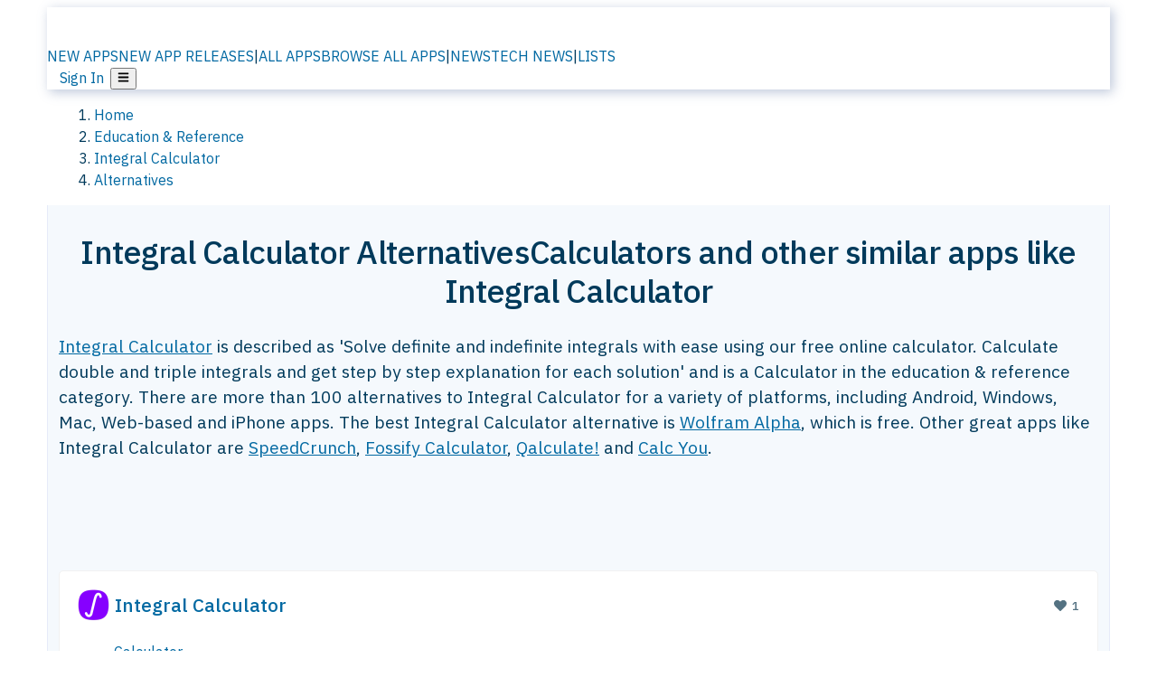

--- FILE ---
content_type: text/html; charset=utf-8
request_url: https://alternativeto.net/software/integral-calculator/
body_size: 58884
content:
<!DOCTYPE html><html lang="en" class="ibm_plex_sans_54463062-module__ecCCkG__className"><head><meta charSet="utf-8"/><meta name="viewport" content="width=device-width, initial-scale=1, maximum-scale=1, user-scalable=0"/><meta name="viewport" content="width=device-width, initial-scale=1"/><link rel="preload" href="/static/logo.svg" as="image"/><link rel="preload" href="https://d4.alternativeto.net/x5qF9Fi2IQG4xv5CjELgRDQkOiJ4foSRF5dBHPKYs54/rs:fit:70:70:0/g:ce:0:0/exar:1/YWJzOi8vZGlzdC9pY29ucy9pbnRlZ3JhbC1jYWxjdWxhdG9yXzE2ODg3Mi5wbmc.png" as="image" fetchPriority="high"/><link rel="preload" as="image" imageSrcSet="https://d4.alternativeto.net/x5qF9Fi2IQG4xv5CjELgRDQkOiJ4foSRF5dBHPKYs54/rs:fit:70:70:0/g:ce:0:0/exar:1/YWJzOi8vZGlzdC9pY29ucy9pbnRlZ3JhbC1jYWxjdWxhdG9yXzE2ODg3Mi5wbmc.png 2x"/><link rel="stylesheet" href="/_next/static/chunks/ccfaf1859ddbd9af.css" data-precedence="next"/><link rel="stylesheet" href="/_next/static/chunks/ad652a1c2cab9ecb.css" data-precedence="next"/><link rel="stylesheet" href="/_next/static/chunks/42f7a110a083c6e5.css" data-precedence="next"/><link rel="stylesheet" href="/_next/static/chunks/87b8feda8683cda0.css" data-precedence="next"/><link rel="stylesheet" href="/_next/static/chunks/b1e2b37974c3d51d.css" data-precedence="next"/><link rel="stylesheet" href="/_next/static/chunks/a5994da14e48266b.css" data-precedence="next"/><link rel="preload" as="script" fetchPriority="low" href="/_next/static/chunks/d8de21169441f785.js"/><script src="/_next/static/chunks/bedb228ccc6d4474.js" async=""></script><script src="/_next/static/chunks/0578a83bd7997fb4.js" async=""></script><script src="/_next/static/chunks/968dcef7e9be7174.js" async=""></script><script src="/_next/static/chunks/608c8a9ab5f6edc1.js" async=""></script><script src="/_next/static/chunks/turbopack-bf699d37160c82cf.js" async=""></script><script src="/_next/static/chunks/5f3142d3839d23a7.js" async=""></script><script src="/_next/static/chunks/2cdb7b193a4c8f4d.js" async=""></script><script src="/_next/static/chunks/ea4e46393a89fea1.js" async=""></script><script src="/_next/static/chunks/b7f3e6fcc4086b27.js" async=""></script><script src="/_next/static/chunks/da2ee7ded4eea3f7.js" async=""></script><script src="/_next/static/chunks/79cf31564f609fd8.js" async=""></script><script src="/_next/static/chunks/b47d859bf85a836e.js" async=""></script><script src="/_next/static/chunks/2ba085bc4a8efbf9.js" async=""></script><script src="/_next/static/chunks/ecd70d1166816bd5.js" async=""></script><script src="/_next/static/chunks/5d3cb634fff6cbcf.js" async=""></script><script src="/_next/static/chunks/67a87b50e13d501f.js" async=""></script><script src="/_next/static/chunks/69b58a0022b4d37c.js" async=""></script><script src="/_next/static/chunks/fac24e77e82ea7ea.js" async=""></script><script src="/_next/static/chunks/26ce1049c5cec30e.js" async=""></script><script src="/_next/static/chunks/b7629207f8e096d2.js" async=""></script><script src="/_next/static/chunks/8f3cdde5d4c7608e.js" async=""></script><script src="/_next/static/chunks/2bad5da6e44e2a03.js" async=""></script><script src="/_next/static/chunks/61efc687f0f8dc04.js" async=""></script><script src="/_next/static/chunks/89857bdaf113f15c.js" async=""></script><script src="/_next/static/chunks/0e94f7e1d4cdc5ae.js" async=""></script><script src="/_next/static/chunks/59a66eda9f484c8c.js" async=""></script><script src="/_next/static/chunks/277cb752674c88ab.js" async=""></script><script src="/_next/static/chunks/73d03946b8f53f28.js" async=""></script><script src="/_next/static/chunks/88866eba834b0c46.js" async=""></script><link rel="preload" href="/static/error/A2_Error_Gray.png" as="image"/><link rel="preload" href="https://fundingchoicesmessages.google.com/i/pub-8332396259212490?ers=1" as="script"/><link rel="preload" href="https://www.googletagmanager.com/gtm.js?id=GTM-N56PL75" as="script"/><link rel="preload" href="/_next/static/chunks/05849c1490c51d3b.js" as="script" fetchPriority="low"/><meta name="next-size-adjust" content=""/><link rel="preconnect" href="https://www.googletagmanager.com"/><link rel="dns-prefetch" href="https://www.googletagmanager.com"/><link rel="dns-prefetch" href="https://d4.alternativeto.net"/><link rel="dns-prefetch" href="https://cdn.requestmetrics.com"/><link rel="dns-prefetch" href="https://cdn.apitiny.net"/><link rel="search" type="application/opensearchdescription+xml" href="/static/opensearch.xml" title="AlternativeTo"/><link rel="icon" href="/static/icons/a2/favicon.ico"/><link rel="icon" type="image/png" href="/static/icons/a2/favicon-32x32.png" sizes="32x32"/><link rel="icon" type="image/png" href="/static/icons/a2/favicon-16x16.png" sizes="16x16"/><link rel="mask-icon" href="/static/icons/a2/favicon.svg?v=1"/><link rel="manifest" href="/static/icons/a2/site.webmanifest"/><link rel="apple-touch-icon" href="/static/icons/a2/apple-touch-icon.png?v=1"/><link rel="apple-touch-icon" sizes="180x180" href="/static/icons/a2/apple-touch-icon.png?v=1"/><title>Integral Calculator Alternatives: Top 12 Calculators &amp; Similar Apps | AlternativeTo</title><meta name="description" content="The best Integral Calculator alternatives are Wolfram Alpha, SpeedCrunch and Fossify Calculator. Our crowd-sourced lists contains more than 100 apps similar to Integral Calculator for Android, Windows, Mac, Web-based and more."/><meta name="robots" content="index, follow, max-image-preview:large"/><link rel="canonical" href="https://alternativeto.net/software/integral-calculator/"/><link rel="alternate" type="application/atom+xml" title="News RSS Feed" href="https://feed.alternativeto.net/news/all/"/><link rel="alternate" type="application/atom+xml" title="New App Releases" href="https://feed.alternativeto.net/releases/all"/><meta property="og:title" content="Integral Calculator Alternatives: Top 12 Calculators &amp; Similar Apps"/><meta property="og:description" content="The best Integral Calculator alternatives are Wolfram Alpha, SpeedCrunch and Fossify Calculator. Our crowd-sourced lists contains more than 100 apps similar to Integral Calculator for Android, Windows, Mac, Web-based and more."/><meta property="og:url" content="https://alternativeto.net/software/integral-calculator/"/><meta property="og:site_name" content="AlternativeTo"/><meta property="og:locale" content="en_US"/><meta property="og:image" content="https://alternativeto.net/og/alternatives/integral-calculator.png"/><meta property="og:image:width" content="1200"/><meta property="og:image:height" content="630"/><meta property="og:image:alt" content="Integral Calculator"/><meta property="og:type" content="website"/><meta name="twitter:card" content="summary_large_image"/><meta name="twitter:site" content="@AlternativeTo"/><meta name="twitter:title" content="Integral Calculator Alternatives: Top 12 Calculators &amp; Similar Apps"/><meta name="twitter:description" content="The best Integral Calculator alternatives are Wolfram Alpha, SpeedCrunch and Fossify Calculator. Our crowd-sourced lists contains more than 100 apps similar to Integral Calculator for Android, Windows, Mac, Web-based and more."/><meta name="twitter:image" content="https://alternativeto.net/og/alternatives/integral-calculator.png"/><meta name="twitter:image:width" content="1200"/><meta name="twitter:image:height" content="630"/><meta name="twitter:image:alt" content="Integral Calculator"/><link rel="preload" as="image" href="https://d4.alternativeto.net/x5qF9Fi2IQG4xv5CjELgRDQkOiJ4foSRF5dBHPKYs54/rs:fit:70:70:0/g:ce:0:0/exar:1/YWJzOi8vZGlzdC9pY29ucy9pbnRlZ3JhbC1jYWxjdWxhdG9yXzE2ODg3Mi5wbmc.png" fetchPriority="high"/><link rel="preconnect" href="https://adservice.google.com"/><link rel="preconnect" href="https://googleads.g.doubleclick.net"/><link rel="preconnect" href="https://securepubads.g.doubleclick.net"/><link rel="preconnect" href="https://pagead2.googlesyndication.com"/><link rel="preconnect" href="https://tpc.googlesyndication.com"/><link rel="preconnect" href="https://www.gstatic.com"/><script id="consent-mode-defaults">
    window.dataLayer = window.dataLayer || [];
    function gtag(){dataLayer.push(arguments);} 

    // Default worldwide: allow basic analytics and ads (outside EEA/UK)
    gtag('consent', 'default', {
      ad_storage: 'granted',
      analytics_storage: 'granted',
      functionality_storage: 'granted',
      security_storage: 'granted',
      ad_user_data: 'granted',
      ad_personalization: 'granted',
      wait_for_update: 300
    });

    // Advanced consent mode signals
    gtag('set', 'url_passthrough', true);
    gtag('set', 'ads_data_redaction', true);

    // EEA + UK: require consent for ad-related purposes
    gtag('consent', 'default', {
      ad_storage: 'denied',
      ad_user_data: 'denied',
      ad_personalization: 'denied'
    }, {
      region: [
        'AT','BE','BG','HR','CY','CZ','DK','EE','FI','FR','DE','GR','HU','IE','IT','LV','LT','LU','MT','NL','PL','PT','RO','SK','SI','ES','SE','IS','LI','NO','UK'
      ]
    });
  </script><script src="/_next/static/chunks/a6dad97d9634a72d.js" noModule=""></script></head><body id="main-body"><noscript><iframe src="https://www.googletagmanager.com/ns.html?id=GTM-N56PL75" height="0" width="0" style="display:none;visibility:hidden"></iframe></noscript><style>#nprogress{pointer-events:none}#nprogress .bar{background:#29d;position:fixed;z-index:1600;top: 0;left:0;width:100%;height:3px}#nprogress .peg{display:block;position:absolute;right:0;width:100px;height:100%;box-shadow:0 0 10px #29d,0 0 5px #29d;opacity:1;-webkit-transform:rotate(3deg) translate(0px,-4px);-ms-transform:rotate(3deg) translate(0px,-4px);transform:rotate(3deg) translate(0px,-4px)}#nprogress .spinner{display:block;position:fixed;z-index:1600;top: 15px;right:15px}#nprogress .spinner-icon{width:18px;height:18px;box-sizing:border-box;border:2px solid transparent;border-top-color:#29d;border-left-color:#29d;border-radius:50%;-webkit-animation:nprogress-spinner 400ms linear infinite;animation:nprogress-spinner 400ms linear infinite}.nprogress-custom-parent{overflow:hidden;position:relative}.nprogress-custom-parent #nprogress .bar,.nprogress-custom-parent #nprogress .spinner{position:absolute}@-webkit-keyframes nprogress-spinner{0%{-webkit-transform:rotate(0deg)}100%{-webkit-transform:rotate(360deg)}}@keyframes nprogress-spinner{0%{transform:rotate(0deg)}100%{transform:rotate(360deg)}}</style><script>((a,b,c,d,e,f,g,h)=>{let i=document.documentElement,j=["light","dark"];function k(b){var c;(Array.isArray(a)?a:[a]).forEach(a=>{let c="class"===a,d=c&&f?e.map(a=>f[a]||a):e;c?(i.classList.remove(...d),i.classList.add(b)):i.setAttribute(a,b)}),c=b,h&&j.includes(c)&&(i.style.colorScheme=c)}if(d)k(d);else try{let a=localStorage.getItem(b)||c,d=g&&"system"===a?window.matchMedia("(prefers-color-scheme: dark)").matches?"dark":"light":a;k(d)}catch(a){}})("data-theme","theme","light",null,["light","dark"],null,false,true)</script><main id="mainContent" tabindex="-1" style="outline:none"><header class="flex justify-center sticky top-0 z-10 px-[calc(var(--bs-gutter-x)/2)] transition-all duration-200 linear " role="banner"><div class="w-full box-border flex bg-main-bg "><div data-testid="headerLinks" class="w-full xl:mt-4 xl:transition-all xl:duration-100 container wide-container"><div class="w-full bg-main-brand xl:rounded-t-2xl xl:rounded-2xl" style="box-shadow:3px 3px 12px rgba(90, 115, 163, 0.4)"><div class="grid grid-cols-[10%_58%_32%] md:grid-cols-[6%_48%_46%] lg:grid-cols-[22%_38%_40%] xl:grid-cols-[20%_36%_44%] gap-x-0 gap-y-0 items-center min-h-[58px] px-3 xl:px-3.5"><a class="!text-white/90 flex items-center hover:!text-white focus:!text-white focus:outline-none no-underline" title="Back to start page" href="/"><img alt="AlternativeTo Logo" loading="lazy" width="36" height="36" decoding="async" data-nimg="1" class="w-9 h-9" style="color:transparent" src="/static/a2_m.svg"/><img alt="AlternativeTo Logo Text" loading="lazy" width="168" height="0" decoding="async" data-nimg="1" class="hidden lg:block lg:w-[168px] lg:ml-2 h-auto" style="color:transparent" src="/static/logo-text.svg"/></a><span class="flex items-center justify-center leading-none"><nav class="flex items-center text-[82%] md:text-[84%] xl:text-[0.9em] mr-3"><a class="ml-1.5 !text-white/90 text-[0.9em] flex items-center bg-transparent border-none font-medium hover:!text-white focus:!text-white focus:outline-none max-w-[68px] md:max-w-none overflow-hidden text-ellipsis no-underline" href="/browse/new-apps/"><span class="md:hidden">NEW APPS</span><span class="hidden md:inline">NEW APP RELEASES</span></a><span class="ml-1.5 !text-white/90 text-[0.9em]">|</span><a class="ml-1.5 !text-white/90 text-[0.9em] flex items-center bg-transparent border-none font-medium hover:!text-white focus:!text-white focus:outline-none max-w-[68px] md:max-w-none overflow-hidden text-ellipsis no-underline" href="/browse/all/"><span class="md:hidden">ALL APPS</span><span class="hidden md:inline">BROWSE ALL APPS</span></a><span class="ml-1.5 !text-white/90 text-[0.9em]">|</span><a class="ml-1.5 !text-white/90 text-[0.9em] flex items-center bg-transparent border-none font-medium hover:!text-white focus:!text-white focus:outline-none max-w-[68px] md:max-w-none overflow-hidden text-ellipsis no-underline" href="/news/all/"><span class="md:hidden">NEWS</span><span class="hidden md:inline">TECH NEWS</span></a><span class="ml-1.5 !text-white/90 text-[0.9em] hidden xl:inline">|</span><a class="ml-1.5 !text-white/90 text-[0.9em] flex items-center bg-transparent border-none font-medium hover:!text-white focus:!text-white focus:outline-none max-w-[68px] md:max-w-none overflow-hidden text-ellipsis no-underline hidden xl:flex" href="/lists/">LISTS</a></nav></span><div class="flex justify-end items-center relative min-h-[40px] gap-2"><!--$!--><template data-dgst="BAILOUT_TO_CLIENT_SIDE_RENDERING"></template><!--/$--><span class="flex items-center [&amp;&gt;span]:ml-2 xl:[&amp;&gt;span]:ml-2 [&amp;_a]:!text-white/90 [&amp;_a]:font-medium [&amp;_a]:text-[0.9em] [&amp;_a:hover]:!text-white [&amp;_a]:no-underline [&amp;&gt;button]:ml-1 [&amp;&gt;button]:mr-1 xl:[&amp;&gt;button]:ml-2 xl:[&amp;&gt;button]:mr-2"><span class="HeaderUserMenu-module-scss-module__118e7q__authLinks"><a href="/api/auth/login">Sign In</a></span><span><button class="items-center font-medium rounded-md transition-all !leading-none flex p-0 bg-transparent text-brand-light8 relative text-[1.1em] hover:bg-transparent hover:[&amp;&gt;svg]:text-white w-full justify-center" aria-label="Open page menu"><svg stroke="currentColor" fill="currentColor" stroke-width="0" viewBox="0 0 448 512" height="1em" width="1em" xmlns="http://www.w3.org/2000/svg"><path d="M16 132h416c8.837 0 16-7.163 16-16V76c0-8.837-7.163-16-16-16H16C7.163 60 0 67.163 0 76v40c0 8.837 7.163 16 16 16zm0 160h416c8.837 0 16-7.163 16-16v-40c0-8.837-7.163-16-16-16H16c-8.837 0-16 7.163-16 16v40c0 8.837 7.163 16 16 16zm0 160h416c8.837 0 16-7.163 16-16v-40c0-8.837-7.163-16-16-16H16c-8.837 0-16 7.163-16 16v40c0 8.837 7.163 16 16 16z"></path></svg></button></span></span></div></div></div></div></div></header><script type="application/ld+json">{"@context":"https://schema.org","@type":"ItemList","name":"Integral Calculator Alternatives","itemListOrder":"Descending","numberOfItems":12,"mainEntityOfPage":"https://alternativeto.net/software/integral-calculator/","itemListElement":[{"@type":"ListItem","position":1,"url":"https://alternativeto.net/software/wolfram-alpha/about/","name":"Wolfram Alpha"},{"@type":"ListItem","position":2,"url":"https://alternativeto.net/software/speedcrunch/about/","name":"SpeedCrunch"},{"@type":"ListItem","position":3,"url":"https://alternativeto.net/software/fossify-calculator/about/","name":"Fossify Calculator"},{"@type":"ListItem","position":4,"url":"https://alternativeto.net/software/qalculate/about/","name":"Qalculate!"},{"@type":"ListItem","position":5,"url":"https://alternativeto.net/software/calc-you/about/","name":"Calc You"},{"@type":"ListItem","position":6,"url":"https://alternativeto.net/software/fxsolver/about/","name":"fxSolver"},{"@type":"ListItem","position":7,"url":"https://alternativeto.net/software/insect--interactive-scientific-calculator/about/","name":"Numbat"},{"@type":"ListItem","position":8,"url":"https://alternativeto.net/software/numi/about/","name":"Numi"},{"@type":"ListItem","position":9,"url":"https://alternativeto.net/software/soulver/about/","name":"Soulver"},{"@type":"ListItem","position":10,"url":"https://alternativeto.net/software/google-calculator/about/","name":"Google Calculator"},{"@type":"ListItem","position":11,"url":"https://alternativeto.net/software/geogebra-scientific-calculator/about/","name":"GeoGebra Scientific Calculator"},{"@type":"ListItem","position":12,"url":"https://alternativeto.net/software/windows-calculator/about/","name":"Windows Calculator"}]}</script><section class="container wide-container"><div class="bg-[var(--brandLight7)] py-[0.35em] !text-[var(--introBoxMeta)] border-r border-l border-[var(--gray200)]  wrapper"><div class="container"><nav aria-label="Breadcrumb" class="relative flex"><ol itemScope="" itemType="https://schema.org/BreadcrumbList"><li itemScope="" itemProp="itemListElement" itemType="https://schema.org/ListItem" class="inline mr-[0.3em] text-[0.85em] max-md:text-[0.8em] max-md:leading-[1.8em] after:content-[&#x27;►&#x27;] after:ml-[0.5em] after:text-[0.66em] after:relative after:-top-[1px] after:opacity-70 last:after:hidden [&amp;_a]:text-inherit"><a class="!text-[var(--introBoxMeta)]" title="Home" itemProp="item" href="/"><span itemProp="name">Home</span></a><meta itemProp="position" content="1"/></li><li itemScope="" itemProp="itemListElement" itemType="https://schema.org/ListItem" class="inline mr-[0.3em] text-[0.85em] max-md:text-[0.8em] max-md:leading-[1.8em] after:content-[&#x27;►&#x27;] after:ml-[0.5em] after:text-[0.66em] after:relative after:-top-[1px] after:opacity-70 last:after:hidden [&amp;_a]:text-inherit"><a title="Education &amp; Reference" itemProp="item" class="!text-[var(--introBoxMeta)]" href="/category/education-and-reference/"><span translate="no" itemProp="name">Education &amp; Reference</span></a><meta itemProp="position" content="2"/></li><li itemScope="" itemProp="itemListElement" itemType="https://schema.org/ListItem" class="inline mr-[0.3em] text-[0.85em] max-md:text-[0.8em] max-md:leading-[1.8em] after:content-[&#x27;►&#x27;] after:ml-[0.5em] after:text-[0.66em] after:relative after:-top-[1px] after:opacity-70 last:after:hidden [&amp;_a]:text-inherit"><a title="Integral Calculator" itemProp="item" class="!text-[var(--introBoxMeta)]" href="/software/integral-calculator/about/"><span translate="no" itemProp="name">Integral Calculator</span></a><meta itemProp="position" content="3"/></li><li itemScope="" itemProp="itemListElement" itemType="https://schema.org/ListItem" class="inline mr-[0.3em] text-[0.85em] max-md:text-[0.8em] max-md:leading-[1.8em] after:content-[&#x27;►&#x27;] after:ml-[0.5em] after:text-[0.66em] after:relative after:-top-[1px] after:opacity-70 last:after:hidden [&amp;_a]:text-inherit"><a title="Alternatives" itemProp="item" class="!text-[var(--introBoxMeta)]" href="/software/integral-calculator/"><span translate="no" itemProp="name">Alternatives</span></a><meta itemProp="position" content="4"/></li></ol></nav></div></div><div data-testid="introWrapper" class="blue-box md:!rounded-b-2xl PageIntroWrapper-module-scss-module__zfX_Ia__wrapper  PageIntroWrapper-module-scss-module__zfX_Ia__noClouds "><div class="container"><div style="height:1px"></div></div><div class="container"> <div class="spacer-4"></div><div class="text-center mb-6 md:mb-8"><h1 translate="no" class="Heading-module-scss-module__br2CUG__h1 Heading-module-scss-module__br2CUG__center !text-center md:!text-[3em] md:!leading-[1.15]" style="font-size:2.25em;line-height:1.2;margin-bottom:0.5em">Integral Calculator Alternatives<span class="block text-[0.54em] mt-0.5 font-medium md:font-normal">Calculators and other similar apps like Integral Calculator</span></h1></div><div data-testid="app-intro" class="flex relative overflow-hidden"><header class="flex flex-row w-full"><div class="flex-1 min-w-0 pr-0 md:pr-4"><div class="intro-text"><div class="md_News"><p><a translate="no" href="/software/integral-calculator/about/">Integral Calculator</a> is described as &#x27;Solve definite and indefinite integrals with ease using our free online calculator. Calculate double and triple integrals and get step by step explanation for each solution&#x27; and is a Calculator in the education &amp; reference category. There are more than 100 alternatives to Integral Calculator for a variety of platforms, including Android, Windows, Mac, Web-based and iPhone apps. The best Integral Calculator alternative is <a translate="no" href="/software/wolfram-alpha/about/">Wolfram Alpha</a>, which is free. Other great apps like Integral Calculator are <a translate="no" href="/software/speedcrunch/about/">SpeedCrunch</a>, <a translate="no" href="/software/fossify-calculator/about/">Fossify Calculator</a>, <a translate="no" href="/software/qalculate/about/">Qalculate!</a> and <a translate="no" href="/software/calc-you/about/">Calc You</a>.</p></div><div class="spacer-4"></div><div data-testid="adsense-wrapper" data-slot-id="3569664442" data-placement="AlternativeSmallATF1" class="flex items-center justify-center AdsenseAd-module-scss-module__6YBNDG__adSmallLeaderboard" style="background-color:transparent"><!--$!--><template data-dgst="BAILOUT_TO_CLIENT_SIDE_RENDERING"></template><!--/$--></div></div></div><aside class="hidden md:block ml-4 w-90 min-w-90 flex-shrink-0 mt-3" aria-label="App sidebar"><div class="AppItemBox-module-scss-module__tNDydG__miniApp appItemBox"><div class="AppItemBox-module-scss-module__tNDydG__iconName"><img data-testid="icon-Integral Calculator" src="https://d4.alternativeto.net/8ZVKD9h5f-ntBLug9G2efVbup4xdUXOqS-yOex_5gkI/rs:fit:40:40:0/g:ce:0:0/exar:1/YWJzOi8vZGlzdC9pY29ucy9pbnRlZ3JhbC1jYWxjdWxhdG9yXzE2ODg3Mi5wbmc.png" alt="Integral Calculator icon" style="margin-right:6px;aspect-ratio:1 / 1" srcSet="https://d4.alternativeto.net/x5qF9Fi2IQG4xv5CjELgRDQkOiJ4foSRF5dBHPKYs54/rs:fit:70:70:0/g:ce:0:0/exar:1/YWJzOi8vZGlzdC9pY29ucy9pbnRlZ3JhbC1jYWxjdWxhdG9yXzE2ODg3Mi5wbmc.png 2x" loading="eager" class="aspect-square w-[32px] h-[32px]"/><a translate="no" class="AppItemBox-module-scss-module__tNDydG__appName" href="/software/integral-calculator/about/">Integral Calculator</a><div class="AppItemBox-module-scss-module__tNDydG__heart f-center"><svg stroke="currentColor" fill="currentColor" stroke-width="0" viewBox="0 0 512 512" height="1em" width="1em" xmlns="http://www.w3.org/2000/svg"><path d="M462.3 62.6C407.5 15.9 326 24.3 275.7 76.2L256 96.5l-19.7-20.3C186.1 24.3 104.5 15.9 49.7 62.6c-62.8 53.6-66.1 149.8-9.9 207.9l193.5 199.8c12.5 12.9 32.8 12.9 45.3 0l193.5-199.8c56.3-58.1 53-154.3-9.8-207.9z"></path></svg>  <!-- -->1</div></div><div class="spacer-1"></div><div class="BadgeRow-module-scss-module__o_ZNEq__badgeRow" style="max-height:30px"><div class="BadgeRow-module-scss-module__o_ZNEq__content"><ul class="flex gap-1 flex-wrap" data-testid="lp-row"><li class="list-none"><a class="inline-flex items-center rounded ring-1 ring-inset ring-black/[0.04] text-xs px-1.5 py-0.5 h-5 [&amp;&gt;svg]:mr-1 [&amp;&gt;svg]:text-[var(--introBoxMeta)] bg-[var(--brandLight3)] text-[var(--linkColor)] cursor-pointer" href="/category/education-and-reference/calculator/">Calculator</a></li><li class="list-none"><span class="inline-flex items-center rounded ring-1 ring-inset ring-black/[0.04] text-xs px-1.5 py-0.5 h-5 [&amp;&gt;svg]:mr-1 text-[var(--positiveGreenerDark)] bg-[var(--positiveGreenerLight)] [&amp;&gt;svg]:text-[var(--positiveGreener)] cursor-default">Free</span></li><li class="list-none"><span class="inline-flex items-center rounded ring-1 ring-inset ring-black/[0.04] text-xs px-1.5 py-0.5 h-5 [&amp;&gt;svg]:mr-1 text-[var(--mainFg)] bg-[var(--gray200)] [&amp;&gt;svg]:text-[var(--mainFg)] cursor-default">Proprietary<!-- --> </span></li></ul></div><ul style="left:0" class="BadgeRow-module-scss-module__o_ZNEq__expand"><li><span>...</span></li></ul></div><div class="AppItemBox-module-scss-module__tNDydG__desc meta"><div><p>Solve definite and indefinite integrals with ease using our free online calculator. Calculate double and triple integrals and get step by step explanation for each solution.</p></div></div><div class="spacer-1"></div></div><div class="spacer-2"></div><a class="inline-flex items-center font-medium transition-all !leading-none text-lg py-3 px-4 rounded-xl bg-top-brand border border-top-brand !text-white hover:bg-top-brand/90 disabled:bg-top-brand/50 disabled:text-white w-full justify-center" href="/software/integral-calculator/about/" style="display:flex;align-items:center">More about <!-- -->Integral Calculator<svg stroke="currentColor" fill="currentColor" stroke-width="0" viewBox="0 0 512 512" class="ml-2" height="1em" width="1em" xmlns="http://www.w3.org/2000/svg"><path d="M256 8c137 0 248 111 248 248S393 504 256 504 8 393 8 256 119 8 256 8zm113.9 231L234.4 103.5c-9.4-9.4-24.6-9.4-33.9 0l-17 17c-9.4 9.4-9.4 24.6 0 33.9L285.1 256 183.5 357.6c-9.4 9.4-9.4 24.6 0 33.9l17 17c9.4 9.4 24.6 9.4 33.9 0L369.9 273c9.4-9.4 9.4-24.6 0-34z"></path></svg></a></aside></header></div><div class="block md:hidden mt-[26px]"><a class="inline-flex items-center font-medium transition-all !leading-none text-lg py-3 px-4 rounded-xl bg-top-brand border border-top-brand !text-white hover:bg-top-brand/90 disabled:bg-top-brand/50 disabled:text-white w-full justify-center" href="/software/integral-calculator/about/" style="display:flex;align-items:center">More about <!-- -->Integral Calculator<svg stroke="currentColor" fill="currentColor" stroke-width="0" viewBox="0 0 512 512" class="ml-2" height="1em" width="1em" xmlns="http://www.w3.org/2000/svg"><path d="M256 8c137 0 248 111 248 248S393 504 256 504 8 393 8 256 119 8 256 8zm113.9 231L234.4 103.5c-9.4-9.4-24.6-9.4-33.9 0l-17 17c-9.4 9.4-9.4 24.6 0 33.9L285.1 256 183.5 357.6c-9.4 9.4-9.4 24.6 0 33.9l17 17c9.4 9.4 24.6 9.4 33.9 0L369.9 273c9.4-9.4 9.4-24.6 0-34z"></path></svg></a></div><div class="my-6 flex gap-3 flex-col justify-between  lg:flex-row lg:items-center"><div class="flex items-center lg:min-w-[380px] justify-between"><div data-testid="sharebuttons" class="flex items-center"><a title="Share on Facebook" href="https://www.facebook.com/sharer/sharer.php?u=https://alternativeto.net/software/integral-calculator/" class="inline-flex justify-center items-center mr-2 h-9 w-9 bg-main-bg rounded-[50%] border border-gray-200 dark:border-gray-600 text-foreground text-base cursor-pointer" rel="noopener noreferrer nofollow"><svg stroke="currentColor" fill="currentColor" stroke-width="0" viewBox="0 0 512 512" color="#17A9FD" style="color:#17A9FD" height="1em" width="1em" xmlns="http://www.w3.org/2000/svg"><path d="M504 256C504 119 393 8 256 8S8 119 8 256c0 123.78 90.69 226.38 209.25 245V327.69h-63V256h63v-54.64c0-62.15 37-96.48 93.67-96.48 27.14 0 55.52 4.84 55.52 4.84v61h-31.28c-30.8 0-40.41 19.12-40.41 38.73V256h68.78l-11 71.69h-57.78V501C413.31 482.38 504 379.78 504 256z"></path></svg></a><a title="Share on X" target="_blank" rel="noopener noreferrer nofollow" href="https://twitter.com/intent/tweet?url=https://alternativeto.net/software/integral-calculator/&amp;text=Integral%20Calculator%20Alternatives%3A%20Top%2012%20Calculators%20%26%20Similar%20Apps" class="inline-flex justify-center items-center mr-2 h-9 w-9 bg-main-bg rounded-[50%] border border-gray-200 dark:border-gray-600 text-foreground text-base cursor-pointer"><svg stroke="currentColor" fill="currentColor" stroke-width="0" viewBox="0 0 512 512" height="1em" width="1em" xmlns="http://www.w3.org/2000/svg"><path d="M389.2 48h70.6L305.6 224.2 487 464H345L233.7 318.6 106.5 464H35.8L200.7 275.5 26.8 48H172.4L272.9 180.9 389.2 48zM364.4 421.8h39.1L151.1 88h-42L364.4 421.8z"></path></svg></a><a href="https://www.reddit.com/submit?url=https://alternativeto.net/software/integral-calculator/&amp;title=Integral%20Calculator%20Alternatives%3A%20Top%2012%20Calculators%20%26%20Similar%20Apps" title="Share on reddit" target="_blank" rel="noopener noreferrer nofollow" class="inline-flex justify-center items-center mr-2 h-9 w-9 bg-main-bg rounded-[50%] border border-gray-200 dark:border-gray-600 text-foreground text-base cursor-pointer"><svg stroke="currentColor" fill="currentColor" stroke-width="0" viewBox="0 0 512 512" color="#ff4500" style="color:#ff4500" height="1em" width="1em" xmlns="http://www.w3.org/2000/svg"><path d="M440.3 203.5c-15 0-28.2 6.2-37.9 15.9-35.7-24.7-83.8-40.6-137.1-42.3L293 52.3l88.2 19.8c0 21.6 17.6 39.2 39.2 39.2 22 0 39.7-18.1 39.7-39.7s-17.6-39.7-39.7-39.7c-15.4 0-28.7 9.3-35.3 22l-97.4-21.6c-4.9-1.3-9.7 2.2-11 7.1L246.3 177c-52.9 2.2-100.5 18.1-136.3 42.8-9.7-10.1-23.4-16.3-38.4-16.3-55.6 0-73.8 74.6-22.9 100.1-1.8 7.9-2.6 16.3-2.6 24.7 0 83.8 94.4 151.7 210.3 151.7 116.4 0 210.8-67.9 210.8-151.7 0-8.4-.9-17.2-3.1-25.1 49.9-25.6 31.5-99.7-23.8-99.7zM129.4 308.9c0-22 17.6-39.7 39.7-39.7 21.6 0 39.2 17.6 39.2 39.7 0 21.6-17.6 39.2-39.2 39.2-22 .1-39.7-17.6-39.7-39.2zm214.3 93.5c-36.4 36.4-139.1 36.4-175.5 0-4-3.5-4-9.7 0-13.7 3.5-3.5 9.7-3.5 13.2 0 27.8 28.5 120 29 149 0 3.5-3.5 9.7-3.5 13.2 0 4.1 4 4.1 10.2.1 13.7zm-.8-54.2c-21.6 0-39.2-17.6-39.2-39.2 0-22 17.6-39.7 39.2-39.7 22 0 39.7 17.6 39.7 39.7-.1 21.5-17.7 39.2-39.7 39.2z"></path></svg></a><div class="inline-flex justify-center items-center mr-2 h-9 w-9 bg-main-bg rounded-[50%] border border-gray-200 dark:border-gray-600 text-foreground text-base cursor-pointer"><svg stroke="currentColor" fill="currentColor" stroke-width="0" viewBox="0 0 512 512" data-testid="copyDirectLink" class="transitionDefault" style="cursor:pointer" height="1em" width="1em" xmlns="http://www.w3.org/2000/svg"><title>Copy a direct link to this comment to your clipboard</title><path d="M326.612 185.391c59.747 59.809 58.927 155.698.36 214.59-.11.12-.24.25-.36.37l-67.2 67.2c-59.27 59.27-155.699 59.262-214.96 0-59.27-59.26-59.27-155.7 0-214.96l37.106-37.106c9.84-9.84 26.786-3.3 27.294 10.606.648 17.722 3.826 35.527 9.69 52.721 1.986 5.822.567 12.262-3.783 16.612l-13.087 13.087c-28.026 28.026-28.905 73.66-1.155 101.96 28.024 28.579 74.086 28.749 102.325.51l67.2-67.19c28.191-28.191 28.073-73.757 0-101.83-3.701-3.694-7.429-6.564-10.341-8.569a16.037 16.037 0 0 1-6.947-12.606c-.396-10.567 3.348-21.456 11.698-29.806l21.054-21.055c5.521-5.521 14.182-6.199 20.584-1.731a152.482 152.482 0 0 1 20.522 17.197zM467.547 44.449c-59.261-59.262-155.69-59.27-214.96 0l-67.2 67.2c-.12.12-.25.25-.36.37-58.566 58.892-59.387 154.781.36 214.59a152.454 152.454 0 0 0 20.521 17.196c6.402 4.468 15.064 3.789 20.584-1.731l21.054-21.055c8.35-8.35 12.094-19.239 11.698-29.806a16.037 16.037 0 0 0-6.947-12.606c-2.912-2.005-6.64-4.875-10.341-8.569-28.073-28.073-28.191-73.639 0-101.83l67.2-67.19c28.239-28.239 74.3-28.069 102.325.51 27.75 28.3 26.872 73.934-1.155 101.96l-13.087 13.087c-4.35 4.35-5.769 10.79-3.783 16.612 5.864 17.194 9.042 34.999 9.69 52.721.509 13.906 17.454 20.446 27.294 10.606l37.106-37.106c59.271-59.259 59.271-155.699.001-214.959z"></path></svg></div></div><div style="flex-grow:1"></div><button title="Sign in to suggest alternatives" class="inline-flex items-center font-medium rounded-md transition-all !leading-none text-sm py-[8px] px-8 bg-cta-lightest border border-cta-light !text-cta-main hover:bg-cta-main hover:!text-main-bg disabled:bg-cta-lightest/50 disabled:border-cta-light/50 disabled:!text-cta-main/50 disabled:hover:bg-cta-lightest/50 disabled:hover:!text-cta-main/50 disabled:cursor-not-allowed" disabled=""><span style="display:inline-flex;align-items:center"><svg stroke="currentColor" fill="currentColor" stroke-width="0" viewBox="0 0 512 512" class="mr-2" height="1em" width="1em" xmlns="http://www.w3.org/2000/svg"><path d="M256 512A256 256 0 1 0 256 0a256 256 0 1 0 0 512zM232 344V280H168c-13.3 0-24-10.7-24-24s10.7-24 24-24h64V168c0-13.3 10.7-24 24-24s24 10.7 24 24v64h64c13.3 0 24 10.7 24 24s-10.7 24-24 24H280v64c0 13.3-10.7 24-24 24s-24-10.7-24-24z"></path></svg><span class="hidden md:block">Add </span>Alternatives</span></button></div><span class="meta">Integral Calculator<!-- --> alternatives page was last updated<!-- --> <time data-testid="formatted-date" title="Sat Sep 28 2024 07:13:00 GMT+0000 (Coordinated Universal Time)" dateTime="2024-09-28T07:13:00.000Z">Sep 28, 2024</time></span></div></div></div><div></div><!--$!--><template data-dgst="BAILOUT_TO_CLIENT_SIDE_RENDERING"></template><div class="w-full"><nav class="sticky top-[58px] z-[5] border border-brand-light5 bg-brand-light7 px-2 sm:px-3 p-1 pb-2 pt-2 md:px-3 lg:top-0 xl:top-[69px] xl:rounded-xl mt-3 2xl:px-[100px]"><div class="flex flex-wrap lg:flex-nowrap lg:min-h-[46px] lg:gap-2 lg:items-center py-1.5 md:py-0 sm:py-1 w-full"><div class="relative flex w-full lg:w-auto lg:min-w-[200px] lg:flex-shrink-0 order-1 mb-2 lg:mb-0"><div class="flex items-center min-h-[30px] w-[60%] lg:w-auto gap-2"><div class="h-[26px] w-[26px] rounded-full bg-tab animate-pulse"></div><div class="h-[16px] flex-1 rounded bg-tab animate-pulse"></div></div></div><div class="w-full order-2 lg:flex-1 lg:min-w-0 flex justify-center items-center self-stretch"><div class="h-[34px] w-full rounded-full bg-tab animate-pulse"></div></div><div class="absolute md:static flex items-center text-[75%] lg:text-[85%] text-meta whitespace-nowrap right-2 top-2 md:right-auto md:top-auto lg:order-3 lg:min-w-[280px] lg:flex-shrink-0 lg:flex-grow-0 lg:justify-end lg:min-h-[30px] max-w-[calc(100%-1rem)] md:max-w-none gap-2"><div class="hidden lg:flex items-center gap-2"><div class="h-[28px] w-[60px] rounded bg-tab animate-pulse"></div></div><div class="flex items-center gap-2"><div class="h-[20px] w-[36px] rounded bg-tab animate-pulse"></div><div class="h-[20px] w-[60px] rounded bg-tab animate-pulse"></div></div></div></div></nav><div class="spacer-4"></div></div><!--/$--><section style="padding:4px" class="container" id="alternative-list" aria-labelledby="alternatives-heading" data-testid="alternative-list"><h2 id="alternatives-heading" class="sr-only">Alternatives list</h2><div style="min-height:280px"><div data-testid="adsense-wrapper" data-slot-id="9256377567" data-placement="AlternativeListATF2" class="flex items-center justify-center AdsenseAd-module-scss-module__6YBNDG__adLeaderboard" style="background-color:transparent"><!--$!--><template data-dgst="BAILOUT_TO_CLIENT_SIDE_RENDERING"></template><!--/$--></div></div><div class="spacer-8"></div><ol><li data-testid="item-wolfram-alpha" id="item-7af334bf-2ea5-46c9-88a1-2297511f9101" class="mb-6 md:mb-12"><article class="app-item-container"><div class="flex flex-col group/app-item" id="app-item-7af334bf-2ea5-46c9-88a1-2297511f9101"><div class="flex flex-col relative bg-custom-gray50 border border-brand-light4 pb-2 rounded-t-[15px]"><div class="flex flex-col md:flex-row"><div class="flex flex-col md:flex-grow"><div class="flex flex-col md:flex-row"><div data-testid="app-header" class="hidden lg:block order-1 static pl-3 self-start mt-5"><a title="Learn more about Wolfram Alpha" translate="no" class="no-link-color" href="/software/wolfram-alpha/about/"><div class="border border-brand-light4 rounded-[15px] leading-[0] aspect-square w-[150px] h-[150px] flex items-center justify-center"><img data-testid="icon-Wolfram Alpha" src="https://d4.alternativeto.net/aX2u_0-P9t0d5jvBbnCk6ZJ-3mdNLNBTBzj0PORkqTs/rs:fit:140:140:0/g:ce:0:0/exar:1/YWJzOi8vZGlzdC9pY29ucy93b2xmcmFtLWFscGhhXzIzNzY5NS5zdmc.svg" alt="Wolfram Alpha icon" style="aspect-ratio:1 / 1" srcSet="https://d4.alternativeto.net/N21_gulVg1phrkRyPBsdtB_LNYKwL49Q2rlYYlL1_Kg/rs:fit:280:280:0/g:ce:0:0/exar:1/YWJzOi8vZGlzdC9pY29ucy93b2xmcmFtLWFscGhhXzIzNzY5NS5zdmc.svg 2x" loading="lazy" class="aspect-square rounded-[15px] w-[126px] h-[126px]"/></div></a></div><div class="order-3 self-start pt-0 p-2 pb-4 md:pb-0 grid gap-2 md:order-2 md:p-5 md:pr-5 md:flex-grow lg:grid-cols-[auto,1fr]"><div class="flex flex-col w-full gap-3"><div class="flex items-center gap-3"><div class="flex items-center lg:hidden"><a title="Learn more about Wolfram Alpha" translate="no" class="no-link-color" href="/software/wolfram-alpha/about/"><div class="aspect-square"><img data-testid="icon-Wolfram Alpha" src="https://d4.alternativeto.net/o8TWRSjhKTZqrEI42oXKTvCo3Z1a14aEqVUEZ-PGLqY/rs:fit:70:70:0/g:ce:0:0/exar:1/YWJzOi8vZGlzdC9pY29ucy93b2xmcmFtLWFscGhhXzIzNzY5NS5zdmc.svg" alt="Wolfram Alpha icon" style="aspect-ratio:1 / 1" srcSet="https://d4.alternativeto.net/aX2u_0-P9t0d5jvBbnCk6ZJ-3mdNLNBTBzj0PORkqTs/rs:fit:140:140:0/g:ce:0:0/exar:1/YWJzOi8vZGlzdC9pY29ucy93b2xmcmFtLWFscGhhXzIzNzY5NS5zdmc.svg 2x" loading="lazy" class="aspect-square w-[48px] md:w-[70px]"/></div></a></div><div class="min-w-[180px] md:min-w-0"><a title="Learn more about Wolfram Alpha" translate="no" class="no-link-color" href="/software/wolfram-alpha/about/"><h2 translate="no" class="Heading-module-scss-module__br2CUG__h2 !text-2xl md:!text-3xl">Wolfram Alpha</h2></a></div><div id="like-button-container" class="flex-shrink-0 flex-grow ml-auto"><div class="ModernLikeButton-module-scss-module__xuujAq__likeWrapper"><span title="Like Wolfram Alpha" class="ModernLikeButton-module-scss-module__xuujAq__heart " role="button" tabindex="0" aria-pressed="false" aria-busy="false" aria-label="Like Wolfram Alpha"><span class="IconWithBorder-module-scss-module__RPCvxa__iconWithBorder IconWithBorder-module-scss-module__RPCvxa__text"><svg stroke="currentColor" fill="currentColor" stroke-width="0" viewBox="0 0 512 512" height="1em" width="1em" xmlns="http://www.w3.org/2000/svg"><path d="M458.4 64.3C400.6 15.7 311.3 23 256 79.3 200.7 23 111.4 15.6 53.6 64.3-21.6 127.6-10.6 230.8 43 285.5l175.4 178.7c10 10.2 23.4 15.9 37.6 15.9 14.3 0 27.6-5.6 37.6-15.8L469 285.6c53.5-54.7 64.7-157.9-10.6-221.3zm-23.6 187.5L259.4 430.5c-2.4 2.4-4.4 2.4-6.8 0L77.2 251.8c-36.5-37.2-43.9-107.6 7.3-150.7 38.9-32.7 98.9-27.8 136.5 10.5l35 35.7 35-35.7c37.8-38.5 97.8-43.2 136.5-10.6 51.1 43.1 43.5 113.9 7.3 150.8z"></path></svg><span> <!-- -->493 likes</span></span></span></div></div></div></div><div class="hidden sm:flex justify-end items-center"><div class="flex items-center gap-2"><div class="opacity-0 group-hover/app-item:opacity-100 transition-opacity duration-200"><span class="IconWithBorder-module-scss-module__RPCvxa__iconWithBorder IconWithBorder-module-scss-module__RPCvxa__small"><svg stroke="currentColor" fill="currentColor" stroke-width="0" viewBox="0 0 512 512" data-testid="copyDirectLink" class="transitionDefault" style="cursor:pointer" height="14px" width="14px" xmlns="http://www.w3.org/2000/svg"><title>Copy a direct link to this comment to your clipboard</title><path d="M326.612 185.391c59.747 59.809 58.927 155.698.36 214.59-.11.12-.24.25-.36.37l-67.2 67.2c-59.27 59.27-155.699 59.262-214.96 0-59.27-59.26-59.27-155.7 0-214.96l37.106-37.106c9.84-9.84 26.786-3.3 27.294 10.606.648 17.722 3.826 35.527 9.69 52.721 1.986 5.822.567 12.262-3.783 16.612l-13.087 13.087c-28.026 28.026-28.905 73.66-1.155 101.96 28.024 28.579 74.086 28.749 102.325.51l67.2-67.19c28.191-28.191 28.073-73.757 0-101.83-3.701-3.694-7.429-6.564-10.341-8.569a16.037 16.037 0 0 1-6.947-12.606c-.396-10.567 3.348-21.456 11.698-29.806l21.054-21.055c5.521-5.521 14.182-6.199 20.584-1.731a152.482 152.482 0 0 1 20.522 17.197zM467.547 44.449c-59.261-59.262-155.69-59.27-214.96 0l-67.2 67.2c-.12.12-.25.25-.36.37-58.566 58.892-59.387 154.781.36 214.59a152.454 152.454 0 0 0 20.521 17.196c6.402 4.468 15.064 3.789 20.584-1.731l21.054-21.055c8.35-8.35 12.094-19.239 11.698-29.806a16.037 16.037 0 0 0-6.947-12.606c-2.912-2.005-6.64-4.875-10.341-8.569-28.073-28.073-28.191-73.639 0-101.83l67.2-67.19c28.239-28.239 74.3-28.069 102.325.51 27.75 28.3 26.872 73.934-1.155 101.96l-13.087 13.087c-4.35 4.35-5.769 10.79-3.783 16.612 5.864 17.194 9.042 34.999 9.69 52.721.509 13.906 17.454 20.446 27.294 10.606l37.106-37.106c59.271-59.259 59.271-155.699.001-214.959z"></path></svg></span></div></div></div><div class="col-span-2 overflow-hidden" id="app-description"><div class="md_Desc"><p>Wolfram Alpha is a &quot;Computational Knowledge Engine&quot; - different from a search engine, it answers factual queries directly by computing the answer from structured data, rather than providing a list of documents or web pages that might contain the answer.</p></div></div><a class="meta-medium !underline" href="/software/wolfram-alpha/">59<!-- --> <!-- -->Wolfram Alpha<!-- --> alternatives</a></div></div><div id="expanded-badge-row" class="flex px-2 md:px-5 py-3"><div class="grid grid-cols-2 gap-x-2 gap-y-2 md:flex md:flex-row md:flex-wrap md:gap-x-10 grow"><div class="min-w-0 col-span-2 md:col-span-1"><h4 translate="no" class="Heading-module-scss-module__br2CUG__h4 Heading-module-scss-module__br2CUG__metaHeading !text-[0.70em]">Cost / License</h4><ul class="flex gap-1 flex-wrap md:!flex-nowrap"><li class="list-none"><span class="inline-flex items-center rounded ring-1 ring-inset ring-black/[0.04] text-xs px-2 py-0.5 h-5 lg:text-sm lg:px-2.5 lg:h-6 [&amp;&gt;svg]:mr-1 text-[var(--positiveGreenerDark)] bg-[var(--positiveGreenerLight)] [&amp;&gt;svg]:text-[var(--positiveGreener)] cursor-default md:whitespace-nowrap">Freemium (Pay once)</span></li><li class="list-none"><span class="inline-flex items-center rounded ring-1 ring-inset ring-black/[0.04] text-xs px-2 py-0.5 h-5 lg:text-sm lg:px-2.5 lg:h-6 [&amp;&gt;svg]:mr-1 text-[var(--mainFg)] bg-[var(--gray200)] [&amp;&gt;svg]:text-[var(--mainFg)] cursor-default md:whitespace-nowrap">Proprietary<!-- --> </span></li></ul></div><div class="min-w-0"><h4 translate="no" class="Heading-module-scss-module__br2CUG__h4 Heading-module-scss-module__br2CUG__metaHeading !text-[0.70em]">Application <!-- -->types</h4><ul class="flex gap-1 flex-wrap md:!flex-nowrap"><li class="list-none"><a class="inline-flex items-center rounded ring-1 ring-inset ring-black/[0.04] text-xs px-2 py-0.5 h-5 lg:text-sm lg:px-2.5 lg:h-6 [&amp;&gt;svg]:mr-1 [&amp;&gt;svg]:text-[var(--introBoxMeta)] bg-[var(--brandLight3)] text-[var(--linkColor)] cursor-pointer md:whitespace-nowrap" href="/category/education-and-reference/calculator/">Calculator</a></li><li class="list-none"><a class="inline-flex items-center rounded ring-1 ring-inset ring-black/[0.04] text-xs px-2 py-0.5 h-5 lg:text-sm lg:px-2.5 lg:h-6 [&amp;&gt;svg]:mr-1 [&amp;&gt;svg]:text-[var(--introBoxMeta)] bg-[var(--brandLight3)] text-[var(--linkColor)] cursor-pointer md:whitespace-nowrap" href="/category/education-and-reference/math-solver/">Math Solver</a></li></ul></div><div class="whitespace-nowrap hidden md:block"><h4 translate="no" class="Heading-module-scss-module__br2CUG__h4 Heading-module-scss-module__br2CUG__metaHeading !text-[0.70em]">Origin</h4><ul class="flex gap-1 flex-nowrap !flex-nowrap"><li class="list-none"><span class="rounded ring-1 ring-inset ring-black/[0.04] text-xs px-2 py-0.5 h-5 lg:text-sm lg:px-2.5 lg:h-6 bg-[var(--gray150)] text-[var(--mainFg)] [&amp;&gt;svg]:mr-1 [&amp;&gt;svg]:text-[var(--introBoxMeta)] cursor-default flex items-center gap-2"><img src="https://cdnjs.cloudflare.com/ajax/libs/flag-icon-css/3.5.0/flags/4x3/us.svg" alt="US flag" width="16" height="12" class="inline-block align-middle  " loading="lazy" style="image-rendering:auto;vertical-align:middle"/>United States</span></li></ul></div><div class="grow col-span-2 md:col-span-1"><h4 translate="no" class="Heading-module-scss-module__br2CUG__h4 Heading-module-scss-module__br2CUG__metaHeading !text-[0.70em]">Platforms</h4><ul class="flex gap-1 flex-wrap" data-testid="platform-row"><li class="list-none"><span class="inline-flex items-center rounded ring-1 ring-inset ring-black/[0.04] text-xs px-2 py-0.5 h-5 lg:text-sm lg:px-2.5 lg:h-6 bg-[var(--gray150)] text-[var(--mainFg)] [&amp;&gt;svg]:mr-1 [&amp;&gt;svg]:text-[var(--introBoxMeta)] cursor-default">Online</span></li><li class="list-none"><span class="inline-flex items-center rounded ring-1 ring-inset ring-black/[0.04] text-xs px-2 py-0.5 h-5 lg:text-sm lg:px-2.5 lg:h-6 bg-[var(--gray150)] text-[var(--mainFg)] [&amp;&gt;svg]:mr-1 [&amp;&gt;svg]:text-[var(--introBoxMeta)] cursor-default">Android</span></li><li class="list-none"><span class="inline-flex items-center rounded ring-1 ring-inset ring-black/[0.04] text-xs px-2 py-0.5 h-5 lg:text-sm lg:px-2.5 lg:h-6 bg-[var(--gray150)] text-[var(--mainFg)] [&amp;&gt;svg]:mr-1 [&amp;&gt;svg]:text-[var(--introBoxMeta)] cursor-default">iPhone</span></li><li class="list-none"><span class="inline-flex items-center rounded ring-1 ring-inset ring-black/[0.04] text-xs px-2 py-0.5 h-5 lg:text-sm lg:px-2.5 lg:h-6 bg-[var(--gray150)] text-[var(--mainFg)] [&amp;&gt;svg]:mr-1 [&amp;&gt;svg]:text-[var(--introBoxMeta)] cursor-default">Android Tablet</span></li><li class="list-none"><span class="inline-flex items-center rounded ring-1 ring-inset ring-black/[0.04] text-xs px-2 py-0.5 h-5 lg:text-sm lg:px-2.5 lg:h-6 bg-[var(--gray150)] text-[var(--mainFg)] [&amp;&gt;svg]:mr-1 [&amp;&gt;svg]:text-[var(--introBoxMeta)] cursor-default">iPad</span></li><li class="list-none"><span class="inline-flex items-center rounded ring-1 ring-inset ring-black/[0.04] text-xs px-2 py-0.5 h-5 lg:text-sm lg:px-2.5 lg:h-6 bg-[var(--gray150)] text-[var(--mainFg)] [&amp;&gt;svg]:mr-1 [&amp;&gt;svg]:text-[var(--introBoxMeta)] cursor-default">Kindle Fire</span></li></ul></div></div></div></div><div class="order-[-1] md:order-3 relative h-auto min-h-[212px] justify-center p-0 md:p-2 md:min-h-[197px] md:self-start"><div data-testid="image-collection-modern-hero" class="ImageCollection-modern-module-scss-module__jR_llq__thumbnailWrapper" data-screenshot-count="1"><div class="ImageCollection-modern-module-scss-module__jR_llq__thumbnail ImageCollection-modern-module-scss-module__jR_llq__small ImageCollection-modern-module-scss-module__jR_llq__landscape"><div title="Wolfram Alpha screenshot 1" role="button" tabindex="0" aria-label="Open image in lightbox"><img src="https://d4.alternativeto.net/1_2jJRvuLEf2mueGqR4PuYOffP1xumsL_IbdK0CXNDg/rs:fill:309:197:1/g:no:0:0/YWJzOi8vZGlzdC9zLzdhZjMzNGJmLTJlYTUtNDZjOS04OGExLTIyOTc1MTFmOTEwMV8xX2Z1bGwuanBn.jpg" alt="Wolfram Alpha screenshot 1" srcSet="https://d4.alternativeto.net/937Cv-g4YEwcRXwW4vovGqvalc6Ol6dnYodoSxCHEvc/rs:fill:618:394:1/g:no:0:0/YWJzOi8vZGlzdC9zLzdhZjMzNGJmLTJlYTUtNDZjOS04OGExLTIyOTc1MTFmOTEwMV8xX2Z1bGwuanBn.jpg 1.5x,https://d4.alternativeto.net/937Cv-g4YEwcRXwW4vovGqvalc6Ol6dnYodoSxCHEvc/rs:fill:618:394:1/g:no:0:0/YWJzOi8vZGlzdC9zLzdhZjMzNGJmLTJlYTUtNDZjOS04OGExLTIyOTc1MTFmOTEwMV8xX2Z1bGwuanBn.jpg 2x" loading="lazy" class="ImageCollectionImage-module-scss-module__xq82wq__fill"/><span role="button" tabindex="0" aria-label="Expand image" class="ImageCollection-modern-module-scss-module__jR_llq__expandImage"><svg stroke="currentColor" fill="currentColor" stroke-width="0" viewBox="0 0 448 512" color="#000" style="color:#000" height="16" width="16" xmlns="http://www.w3.org/2000/svg"><path d="M212.686 315.314L120 408l32.922 31.029c15.12 15.12 4.412 40.971-16.97 40.971h-112C10.697 480 0 469.255 0 456V344c0-21.382 25.803-32.09 40.922-16.971L72 360l92.686-92.686c6.248-6.248 16.379-6.248 22.627 0l25.373 25.373c6.249 6.248 6.249 16.378 0 22.627zm22.628-118.628L328 104l-32.922-31.029C279.958 57.851 290.666 32 312.048 32h112C437.303 32 448 42.745 448 56v112c0 21.382-25.803 32.09-40.922 16.971L376 152l-92.686 92.686c-6.248 6.248-16.379 6.248-22.627 0l-25.373-25.373c-6.249-6.248-6.249-16.378 0-22.627z"></path></svg></span></div></div></div><div id="expanded-thumbnails-row"><div data-testid="image-collection-modern-thumbnail" class="ImageCollection-modern-module-scss-module__jR_llq__thumbnailWrapper" data-screenshot-count="3"><div class="ImageCollection-modern-module-scss-module__jR_llq__thumbnail ImageCollection-modern-module-scss-module__jR_llq__smaller"><div title="Wolfram Alpha screenshot 1" role="button" tabindex="0" aria-label="Open image in lightbox"><img src="https://d4.alternativeto.net/DlbTFpeCMT5UDfSqOXrMBFK5kgMUuglZJS6p1xDsn8U/rs:fill:309:197:1/g:no:0:0/YWJzOi8vZGlzdC9zLzdhZjMzNGJmLTJlYTUtNDZjOS04OGExLTIyOTc1MTFmOTEwMV8yX2Z1bGwuanBn.jpg" alt="Wolfram Alpha screenshot 1" style="width:95px;height:64px" srcSet="https://d4.alternativeto.net/mB2aOQAgDTiN2o-yZ-vtB4SAGlWzlPYwCfTLwDvb96s/rs:fill:618:394:1/g:no:0:0/YWJzOi8vZGlzdC9zLzdhZjMzNGJmLTJlYTUtNDZjOS04OGExLTIyOTc1MTFmOTEwMV8yX2Z1bGwuanBn.jpg 1.5x,https://d4.alternativeto.net/mB2aOQAgDTiN2o-yZ-vtB4SAGlWzlPYwCfTLwDvb96s/rs:fill:618:394:1/g:no:0:0/YWJzOi8vZGlzdC9zLzdhZjMzNGJmLTJlYTUtNDZjOS04OGExLTIyOTc1MTFmOTEwMV8yX2Z1bGwuanBn.jpg 2x" loading="lazy"/><span role="button" tabindex="0" aria-label="Expand image" class="ImageCollection-modern-module-scss-module__jR_llq__expandImage"><svg stroke="currentColor" fill="currentColor" stroke-width="0" viewBox="0 0 448 512" color="#000" style="color:#000" height="16" width="16" xmlns="http://www.w3.org/2000/svg"><path d="M212.686 315.314L120 408l32.922 31.029c15.12 15.12 4.412 40.971-16.97 40.971h-112C10.697 480 0 469.255 0 456V344c0-21.382 25.803-32.09 40.922-16.971L72 360l92.686-92.686c6.248-6.248 16.379-6.248 22.627 0l25.373 25.373c6.249 6.248 6.249 16.378 0 22.627zm22.628-118.628L328 104l-32.922-31.029C279.958 57.851 290.666 32 312.048 32h112C437.303 32 448 42.745 448 56v112c0 21.382-25.803 32.09-40.922 16.971L376 152l-92.686 92.686c-6.248 6.248-16.379 6.248-22.627 0l-25.373-25.373c-6.249-6.248-6.249-16.378 0-22.627z"></path></svg></span></div><div title="Wolfram Alpha screenshot 2" role="button" tabindex="0" aria-label="Open image in lightbox"><img src="https://d4.alternativeto.net/T5gj6ImaAdK8CR7oH8Ftej9-MjXATYhIj_mLF76SXeg/rs:fill:309:197:1/g:no:0:0/YWJzOi8vZGlzdC9zLzdhZjMzNGJmLTJlYTUtNDZjOS04OGExLTIyOTc1MTFmOTEwMV8zX2Z1bGwuanBn.jpg" alt="Wolfram Alpha screenshot 2" style="width:95px;height:64px" srcSet="https://d4.alternativeto.net/HVJ05dS6NRTp1U3cdHVDKRRHUYWPlP8TKcAsl8W4wbA/rs:fill:618:394:1/g:no:0:0/YWJzOi8vZGlzdC9zLzdhZjMzNGJmLTJlYTUtNDZjOS04OGExLTIyOTc1MTFmOTEwMV8zX2Z1bGwuanBn.jpg 1.5x,https://d4.alternativeto.net/HVJ05dS6NRTp1U3cdHVDKRRHUYWPlP8TKcAsl8W4wbA/rs:fill:618:394:1/g:no:0:0/YWJzOi8vZGlzdC9zLzdhZjMzNGJmLTJlYTUtNDZjOS04OGExLTIyOTc1MTFmOTEwMV8zX2Z1bGwuanBn.jpg 2x" loading="lazy"/><span role="button" tabindex="0" aria-label="Expand image" class="ImageCollection-modern-module-scss-module__jR_llq__expandImage"><svg stroke="currentColor" fill="currentColor" stroke-width="0" viewBox="0 0 448 512" color="#000" style="color:#000" height="16" width="16" xmlns="http://www.w3.org/2000/svg"><path d="M212.686 315.314L120 408l32.922 31.029c15.12 15.12 4.412 40.971-16.97 40.971h-112C10.697 480 0 469.255 0 456V344c0-21.382 25.803-32.09 40.922-16.971L72 360l92.686-92.686c6.248-6.248 16.379-6.248 22.627 0l25.373 25.373c6.249 6.248 6.249 16.378 0 22.627zm22.628-118.628L328 104l-32.922-31.029C279.958 57.851 290.666 32 312.048 32h112C437.303 32 448 42.745 448 56v112c0 21.382-25.803 32.09-40.922 16.971L376 152l-92.686 92.686c-6.248 6.248-16.379 6.248-22.627 0l-25.373-25.373c-6.249-6.248-6.249-16.378 0-22.627z"></path></svg></span></div><div title="Wolfram Alpha screenshot 3" role="button" tabindex="0" aria-label="Open image in lightbox"><div class="ImageCollectionImage-module-scss-module__xq82wq__imageOverlay">+<!-- -->2</div><img src="https://d4.alternativeto.net/FRCsaZsRo7vKAjazNSGyVA58ldSV2o0t2qp75sIKKlQ/rs:fill:309:197:1/g:no:0:0/YWJzOi8vZGlzdC9zLzdhZjMzNGJmLTJlYTUtNDZjOS04OGExLTIyOTc1MTFmOTEwMV80X2Z1bGwuanBn.jpg" alt="Wolfram Alpha screenshot 3" style="width:95px;height:64px" srcSet="https://d4.alternativeto.net/a-Cm5_Gc1UjJa7oQonH_kVT1Ksd_dLaIrWOUSnWoDgk/rs:fill:618:394:1/g:no:0:0/YWJzOi8vZGlzdC9zLzdhZjMzNGJmLTJlYTUtNDZjOS04OGExLTIyOTc1MTFmOTEwMV80X2Z1bGwuanBn.jpg 1.5x,https://d4.alternativeto.net/a-Cm5_Gc1UjJa7oQonH_kVT1Ksd_dLaIrWOUSnWoDgk/rs:fill:618:394:1/g:no:0:0/YWJzOi8vZGlzdC9zLzdhZjMzNGJmLTJlYTUtNDZjOS04OGExLTIyOTc1MTFmOTEwMV80X2Z1bGwuanBn.jpg 2x" loading="lazy"/><span role="button" tabindex="0" aria-label="Expand image" class="ImageCollection-modern-module-scss-module__jR_llq__expandImage"><svg stroke="currentColor" fill="currentColor" stroke-width="0" viewBox="0 0 448 512" color="#000" style="color:#000" height="16" width="16" xmlns="http://www.w3.org/2000/svg"><path d="M212.686 315.314L120 408l32.922 31.029c15.12 15.12 4.412 40.971-16.97 40.971h-112C10.697 480 0 469.255 0 456V344c0-21.382 25.803-32.09 40.922-16.971L72 360l92.686-92.686c6.248-6.248 16.379-6.248 22.627 0l25.373 25.373c6.249 6.248 6.249 16.378 0 22.627zm22.628-118.628L328 104l-32.922-31.029C279.958 57.851 290.666 32 312.048 32h112C437.303 32 448 42.745 448 56v112c0 21.382-25.803 32.09-40.922 16.971L376 152l-92.686 92.686c-6.248 6.248-16.379 6.248-22.627 0l-25.373-25.373c-6.249-6.248-6.249-16.378 0-22.627z"></path></svg></span></div></div></div><div class="mt-4 hidden md:block"><a title="Learn more about Wolfram Alpha" translate="no" class="no-link-color" href="/software/wolfram-alpha/about/"><button class="font-medium rounded-md transition-all !leading-none text-sm py-[8px] px-8 bg-transparent border border-gray-200 dark:border-gray-700 hover:border-gray-300 w-full justify-center flex items-center">More about<!-- --> <!-- -->Wolfram Alpha<!-- -->  <svg stroke="currentColor" fill="currentColor" stroke-width="0" viewBox="0 0 512 512" height="1em" width="1em" xmlns="http://www.w3.org/2000/svg"><path d="M256 8c137 0 248 111 248 248S393 504 256 504 8 393 8 256 119 8 256 8zm113.9 231L234.4 103.5c-9.4-9.4-24.6-9.4-33.9 0l-17 17c-9.4 9.4-9.4 24.6 0 33.9L285.1 256 183.5 357.6c-9.4 9.4-9.4 24.6 0 33.9l17 17c9.4 9.4 24.6 9.4 33.9 0L369.9 273c9.4-9.4 9.4-24.6 0-34z"></path></svg></button></a></div></div></div></div></div><div class="bg-brand-light10 border border-t-0 border-brand-light4 px-5 py-2 expand-bar relative"><div class="flex flex-row items-center relative"><div class="flex flex-grow flex-row justify-center md:justify-start md:mb-0 min-w-0"><div class="flex flex-wrap items-center w-full justify-start gap-2 md:mb-0 min-h-[40px]"><div class="hidden md:flex md:relative mr-2"><img data-testid="icon-Wolfram Alpha" alt="Wolfram Alpha icon" style="aspect-ratio:1 / 1" srcSet="https://d4.alternativeto.net/o8TWRSjhKTZqrEI42oXKTvCo3Z1a14aEqVUEZ-PGLqY/rs:fit:70:70:0/g:ce:0:0/exar:1/YWJzOi8vZGlzdC9pY29ucy93b2xmcmFtLWFscGhhXzIzNzY5NS5zdmc.svg 2x" loading="lazy" class="aspect-square relative top-0 left-0 z-1 bg-[var(--mainBg)] border border-[#E6EBF8] w-[24px] h-[24px] rounded-[50%]"/><img data-testid="icon-Integral Calculator" src="https://d4.alternativeto.net/8ZVKD9h5f-ntBLug9G2efVbup4xdUXOqS-yOex_5gkI/rs:fit:40:40:0/g:ce:0:0/exar:1/YWJzOi8vZGlzdC9pY29ucy9pbnRlZ3JhbC1jYWxjdWxhdG9yXzE2ODg3Mi5wbmc.png" alt="Integral Calculator Icon" style="aspect-ratio:1 / 1" srcSet="https://d4.alternativeto.net/x5qF9Fi2IQG4xv5CjELgRDQkOiJ4foSRF5dBHPKYs54/rs:fit:70:70:0/g:ce:0:0/exar:1/YWJzOi8vZGlzdC9pY29ucy9pbnRlZ3JhbC1jYWxjdWxhdG9yXzE2ODg3Mi5wbmc.png 2x" loading="lazy" class="aspect-square relative top-0 -left-[7px] z-0 bg-[var(--mainBg)] border border-[#E6EBF8] w-[24px] h-[24px] rounded-[50%]"/></div><div class="flex justify-center md:justify-start"><div class="my-auto flex items-center text-meta-light font-normal text-main-fg flex-row"><span class="text-meta text-sm hidden md:block mr-3"><span>Is<!-- --> <strong>Wolfram Alpha</strong> <!-- -->a good alternative<span class="hidden md:inline"> to <!-- -->Integral Calculator</span>?</span></span><div data-role="v-up" title="I think Wolfram Alpha is a good alternative to Integral Calculator!" class="cursor-pointer px-0.5 text-meta-light transition-colors hover:text-positive-greener" role="button" tabindex="0" aria-pressed="false"><span class="IconWithBorder-module-scss-module__RPCvxa__iconWithBorder IconWithBorder-module-scss-module__RPCvxa__positive"><svg stroke="currentColor" fill="currentColor" stroke-width="0" viewBox="0 0 512 512" height="14" width="14" xmlns="http://www.w3.org/2000/svg"><path d="M104 224H24c-13.255 0-24 10.745-24 24v240c0 13.255 10.745 24 24 24h80c13.255 0 24-10.745 24-24V248c0-13.255-10.745-24-24-24zM64 472c-13.255 0-24-10.745-24-24s10.745-24 24-24 24 10.745 24 24-10.745 24-24 24zM384 81.452c0 42.416-25.97 66.208-33.277 94.548h101.723c33.397 0 59.397 27.746 59.553 58.098.084 17.938-7.546 37.249-19.439 49.197l-.11.11c9.836 23.337 8.237 56.037-9.308 79.469 8.681 25.895-.069 57.704-16.382 74.757 4.298 17.598 2.244 32.575-6.148 44.632C440.202 511.587 389.616 512 346.839 512l-2.845-.001c-48.287-.017-87.806-17.598-119.56-31.725-15.957-7.099-36.821-15.887-52.651-16.178-6.54-.12-11.783-5.457-11.783-11.998v-213.77c0-3.2 1.282-6.271 3.558-8.521 39.614-39.144 56.648-80.587 89.117-113.111 14.804-14.832 20.188-37.236 25.393-58.902C282.515 39.293 291.817 0 312 0c24 0 72 8 72 81.452z"></path></svg></span></div><span> </span><div data-role="v-down" title="I do not think Wolfram Alpha is a good alternative to Integral Calculator" class="cursor-pointer px-0.5 text-meta-light transition-colors hover:text-danger" role="button" tabindex="0" aria-pressed="false"><span class="IconWithBorder-module-scss-module__RPCvxa__iconWithBorder IconWithBorder-module-scss-module__RPCvxa__negative"><svg stroke="currentColor" fill="currentColor" stroke-width="0" viewBox="0 0 512 512" height="14" width="14" xmlns="http://www.w3.org/2000/svg"><path d="M0 56v240c0 13.255 10.745 24 24 24h80c13.255 0 24-10.745 24-24V56c0-13.255-10.745-24-24-24H24C10.745 32 0 42.745 0 56zm40 200c0-13.255 10.745-24 24-24s24 10.745 24 24-10.745 24-24 24-24-10.745-24-24zm272 256c-20.183 0-29.485-39.293-33.931-57.795-5.206-21.666-10.589-44.07-25.393-58.902-32.469-32.524-49.503-73.967-89.117-113.111a11.98 11.98 0 0 1-3.558-8.521V59.901c0-6.541 5.243-11.878 11.783-11.998 15.831-.29 36.694-9.079 52.651-16.178C256.189 17.598 295.709.017 343.995 0h2.844c42.777 0 93.363.413 113.774 29.737 8.392 12.057 10.446 27.034 6.148 44.632 16.312 17.053 25.063 48.863 16.382 74.757 17.544 23.432 19.143 56.132 9.308 79.469l.11.11c11.893 11.949 19.523 31.259 19.439 49.197-.156 30.352-26.157 58.098-59.553 58.098H350.723C358.03 364.34 384 388.132 384 430.548 384 504 336 512 312 512z"></path></svg></span></div></div></div></div></div><div class="absolute right-2 top-1/2 -translate-y-1/2 md:static md:translate-y-0 md:top-auto md:right-auto md:self-center md:ml-2 flex-shrink-0"><button data-testid="app-item-expander" class="flex items-center gap-1 hover:text-meta transition-colors" aria-expanded="true" data-expanded="true" data-item-id="7af334bf-2ea5-46c9-88a1-2297511f9101"><span class="text-sm hidden md:block">Collapse</span><span class="IconWithBorder-module-scss-module__RPCvxa__iconWithBorder IconWithBorder-module-scss-module__RPCvxa__smaller IconWithBorder-module-scss-module__RPCvxa__round"><svg stroke="currentColor" fill="currentColor" stroke-width="0" viewBox="0 0 448 512" class="text-blue-700" height="10" width="10" xmlns="http://www.w3.org/2000/svg"><path d="M240.971 130.524l194.343 194.343c9.373 9.373 9.373 24.569 0 33.941l-22.667 22.667c-9.357 9.357-24.522 9.375-33.901.04L224 227.495 69.255 381.516c-9.379 9.335-24.544 9.317-33.901-.04l-22.667-22.667c-9.373-9.373-9.373-24.569 0-33.941L207.03 130.525c9.372-9.373 24.568-9.373 33.941-.001z"></path></svg></span></button></div></div></div><div class="bg-custom-gray50 border border-t-0 border-brand-light4 rounded-b-[15px] px-2 py-2 md:px-5 md:py-5 mt-0" id="app-expandable-content-below"><div id="inner-vs-box" class="flex flex-col md:flex-row md:justify-between mt-2 mb-2 gap-3 md:gap-[62px]"><div class="order-1 md:order-2"><ul class="grid grid-cols-1 md:grid-cols-2 gap-3 md:gap-4 overflow-hidden"><li class="flex items-center gap-3 bg-white dark:bg-gray-800 rounded-lg p-2 md:p-3 shadow-xs border border-gray-100 dark:border-gray-700 overflow-hidden min-w-0"><span class="flex-shrink-0"><span class="flex items-center justify-center w-8 h-8 rounded-full bg-blue-50 dark:bg-blue-900/20 border border-blue-200 dark:border-blue-800"><svg stroke="currentColor" fill="currentColor" stroke-width="0" viewBox="0 0 576 512" class="text-blue-500 dark:text-blue-400 text-sm" height="1em" width="1em" xmlns="http://www.w3.org/2000/svg"><path d="M552 64H448V24c0-13.3-10.7-24-24-24H152c-13.3 0-24 10.7-24 24v40H24C10.7 64 0 74.7 0 88v56c0 35.7 22.5 72.4 61.9 100.7 31.5 22.7 69.8 37.1 110 41.7C203.3 338.5 240 360 240 360v72h-48c-35.3 0-64 20.7-64 56v12c0 6.6 5.4 12 12 12h296c6.6 0 12-5.4 12-12v-12c0-35.3-28.7-56-64-56h-48v-72s36.7-21.5 68.1-73.6c40.3-4.6 78.6-19 110-41.7 39.3-28.3 61.9-65 61.9-100.7V88c0-13.3-10.7-24-24-24zM99.3 192.8C74.9 175.2 64 155.6 64 144v-16h64.2c1 32.6 5.8 61.2 12.8 86.2-15.1-5.2-29.2-12.4-41.7-21.4zM512 144c0 16.1-17.7 36.1-35.3 48.8-12.5 9-26.7 16.2-41.8 21.4 7-25 11.8-53.6 12.8-86.2H512v16z"></path></svg></span></span><span class="flex-1 min-w-0 text-sm text-gray-700 dark:text-gray-300 [&amp;_p]:m-0 [&amp;_strong]:font-semibold [&amp;_strong]:text-gray-900 dark:[&amp;_strong]:text-gray-100"><p>Wolfram Alpha is the most popular <strong>Web-based</strong>, <strong>Android</strong>, <strong>iPhone</strong> &amp; <strong>iPad</strong> alternative to Integral Calculator.</p></span></li><li class="flex items-center gap-3 bg-white dark:bg-gray-800 rounded-lg p-2 md:p-3 shadow-xs border border-gray-100 dark:border-gray-700 overflow-hidden min-w-0"><span class="flex-shrink-0"><span class="flex items-center justify-center w-8 h-8 rounded-full bg-blue-50 dark:bg-blue-900/20 border border-blue-200 dark:border-blue-800"><svg stroke="currentColor" fill="currentColor" stroke-width="0" viewBox="0 0 576 512" class="text-blue-500 dark:text-blue-400 text-sm" height="1em" width="1em" xmlns="http://www.w3.org/2000/svg"><path d="M552 64H448V24c0-13.3-10.7-24-24-24H152c-13.3 0-24 10.7-24 24v40H24C10.7 64 0 74.7 0 88v56c0 35.7 22.5 72.4 61.9 100.7 31.5 22.7 69.8 37.1 110 41.7C203.3 338.5 240 360 240 360v72h-48c-35.3 0-64 20.7-64 56v12c0 6.6 5.4 12 12 12h296c6.6 0 12-5.4 12-12v-12c0-35.3-28.7-56-64-56h-48v-72s36.7-21.5 68.1-73.6c40.3-4.6 78.6-19 110-41.7 39.3-28.3 61.9-65 61.9-100.7V88c0-13.3-10.7-24-24-24zM99.3 192.8C74.9 175.2 64 155.6 64 144v-16h64.2c1 32.6 5.8 61.2 12.8 86.2-15.1-5.2-29.2-12.4-41.7-21.4zM512 144c0 16.1-17.7 36.1-35.3 48.8-12.5 9-26.7 16.2-41.8 21.4 7-25 11.8-53.6 12.8-86.2H512v16z"></path></svg></span></span><span class="flex-1 min-w-0 text-sm text-gray-700 dark:text-gray-300 [&amp;_p]:m-0 [&amp;_strong]:font-semibold [&amp;_strong]:text-gray-900 dark:[&amp;_strong]:text-gray-100"><p>Wolfram Alpha is the most popular <strong>free</strong> alternative to Integral Calculator.</p></span></li><li class="flex items-center gap-3 bg-white dark:bg-gray-800 rounded-lg p-2 md:p-3 shadow-xs border border-gray-100 dark:border-gray-700 overflow-hidden min-w-0"><span class="flex-shrink-0"><span class="flex items-center justify-center w-8 h-8 rounded-full bg-green-50 dark:bg-green-900/20 border border-green-200 dark:border-green-800"><svg stroke="currentColor" fill="currentColor" stroke-width="0" viewBox="0 0 288 512" class="text-green-600 dark:text-green-400 text-sm" height="1em" width="1em" xmlns="http://www.w3.org/2000/svg"><path d="M209.2 233.4l-108-31.6C88.7 198.2 80 186.5 80 173.5c0-16.3 13.2-29.5 29.5-29.5h66.3c12.2 0 24.2 3.7 34.2 10.5 6.1 4.1 14.3 3.1 19.5-2l34.8-34c7.1-6.9 6.1-18.4-1.8-24.5C238 74.8 207.4 64.1 176 64V16c0-8.8-7.2-16-16-16h-32c-8.8 0-16 7.2-16 16v48h-2.5C45.8 64-5.4 118.7.5 183.6c4.2 46.1 39.4 83.6 83.8 96.6l102.5 30c12.5 3.7 21.2 15.3 21.2 28.3 0 16.3-13.2 29.5-29.5 29.5h-66.3C100 368 88 364.3 78 357.5c-6.1-4.1-14.3-3.1-19.5 2l-34.8 34c-7.1 6.9-6.1 18.4 1.8 24.5 24.5 19.2 55.1 29.9 86.5 30v48c0 8.8 7.2 16 16 16h32c8.8 0 16-7.2 16-16v-48.2c46.6-.9 90.3-28.6 105.7-72.7 21.5-61.6-14.6-124.8-72.5-141.7z"></path></svg></span></span><span class="flex-1 min-w-0 text-sm text-gray-700 dark:text-gray-300">Wolfram Alpha<!-- --> is<!-- --> <strong class="font-semibold text-green-700 dark:text-green-400">Freemium</strong> <!-- -->and<!-- --> <strong class="font-semibold text-green-700 dark:text-green-400">Proprietary</strong><span class="block text-meta-light dark:text-meta">Integral Calculator<!-- --> is <!-- --> <!-- -->Free<!-- --> and <!-- -->Proprietary</span></span></li></ul></div></div></div></div></article></li><li data-testid="item-speedcrunch" id="item-a4bf6783-bcd1-4ab3-9cb2-40c1123ef546" class="mb-6 md:mb-12"><article class="app-item-container"><div class="flex flex-col group/app-item" id="app-item-a4bf6783-bcd1-4ab3-9cb2-40c1123ef546"><div class="flex flex-col relative bg-custom-gray50 border border-brand-light4 pb-2 rounded-t-[15px]"><div class="flex flex-col md:flex-row"><div class="flex flex-col md:flex-grow"><div class="flex flex-col md:flex-row"><div data-testid="app-header" class="hidden lg:block order-1 static pl-3 self-start mt-5"><a title="Learn more about SpeedCrunch" translate="no" class="no-link-color" href="/software/speedcrunch/about/"><div class="border border-brand-light4 rounded-[15px] leading-[0] aspect-square w-[150px] h-[150px] flex items-center justify-center"><img data-testid="icon-SpeedCrunch" src="https://d4.alternativeto.net/nsnbGXfoML9rpqxE2_sxLS0Ey7zH9fOdBba8ZfO9ylQ/rs:fit:140:140:0/g:ce:0:0/exar:1/YWJzOi8vZGlzdC9pY29ucy9zcGVlZGNydW5jaF85OTI4Ni5wbmc.png" alt="SpeedCrunch icon" style="aspect-ratio:1 / 1" srcSet="https://d4.alternativeto.net/-KqiBOeCF6C1EmIrwEkGLR9ZrgZu2_44susA4fkqtuc/rs:fit:280:280:0/g:ce:0:0/exar:1/YWJzOi8vZGlzdC9pY29ucy9zcGVlZGNydW5jaF85OTI4Ni5wbmc.png 2x" loading="lazy" class="aspect-square rounded-[15px] w-[126px] h-[126px]"/></div></a></div><div class="order-3 self-start pt-0 p-2 pb-4 md:pb-0 grid gap-2 md:order-2 md:p-5 md:pr-5 md:flex-grow lg:grid-cols-[auto,1fr]"><div class="flex flex-col w-full gap-3"><div class="flex items-center gap-3"><div class="flex items-center lg:hidden"><a title="Learn more about SpeedCrunch" translate="no" class="no-link-color" href="/software/speedcrunch/about/"><div class="aspect-square"><img data-testid="icon-SpeedCrunch" src="https://d4.alternativeto.net/efJLQf28YNImcRznwAznHgR0Lb2voh-n_PW1M-c_7iA/rs:fit:70:70:0/g:ce:0:0/exar:1/YWJzOi8vZGlzdC9pY29ucy9zcGVlZGNydW5jaF85OTI4Ni5wbmc.png" alt="SpeedCrunch icon" style="aspect-ratio:1 / 1" srcSet="https://d4.alternativeto.net/nsnbGXfoML9rpqxE2_sxLS0Ey7zH9fOdBba8ZfO9ylQ/rs:fit:140:140:0/g:ce:0:0/exar:1/YWJzOi8vZGlzdC9pY29ucy9zcGVlZGNydW5jaF85OTI4Ni5wbmc.png 2x" loading="lazy" class="aspect-square w-[48px] md:w-[70px]"/></div></a></div><div class="min-w-[180px] md:min-w-0"><a title="Learn more about SpeedCrunch" translate="no" class="no-link-color" href="/software/speedcrunch/about/"><h2 translate="no" class="Heading-module-scss-module__br2CUG__h2 !text-2xl md:!text-3xl">SpeedCrunch</h2></a></div><div id="like-button-container" class="flex-shrink-0 flex-grow ml-auto"><div class="ModernLikeButton-module-scss-module__xuujAq__likeWrapper"><span title="Like SpeedCrunch" class="ModernLikeButton-module-scss-module__xuujAq__heart " role="button" tabindex="0" aria-pressed="false" aria-busy="false" aria-label="Like SpeedCrunch"><span class="IconWithBorder-module-scss-module__RPCvxa__iconWithBorder IconWithBorder-module-scss-module__RPCvxa__text"><svg stroke="currentColor" fill="currentColor" stroke-width="0" viewBox="0 0 512 512" height="1em" width="1em" xmlns="http://www.w3.org/2000/svg"><path d="M458.4 64.3C400.6 15.7 311.3 23 256 79.3 200.7 23 111.4 15.6 53.6 64.3-21.6 127.6-10.6 230.8 43 285.5l175.4 178.7c10 10.2 23.4 15.9 37.6 15.9 14.3 0 27.6-5.6 37.6-15.8L469 285.6c53.5-54.7 64.7-157.9-10.6-221.3zm-23.6 187.5L259.4 430.5c-2.4 2.4-4.4 2.4-6.8 0L77.2 251.8c-36.5-37.2-43.9-107.6 7.3-150.7 38.9-32.7 98.9-27.8 136.5 10.5l35 35.7 35-35.7c37.8-38.5 97.8-43.2 136.5-10.6 51.1 43.1 43.5 113.9 7.3 150.8z"></path></svg><span> <!-- -->291 likes</span></span></span></div></div></div></div><div class="hidden sm:flex justify-end items-center"><div class="flex items-center gap-2"><div class="opacity-0 group-hover/app-item:opacity-100 transition-opacity duration-200"><span class="IconWithBorder-module-scss-module__RPCvxa__iconWithBorder IconWithBorder-module-scss-module__RPCvxa__small"><svg stroke="currentColor" fill="currentColor" stroke-width="0" viewBox="0 0 512 512" data-testid="copyDirectLink" class="transitionDefault" style="cursor:pointer" height="14px" width="14px" xmlns="http://www.w3.org/2000/svg"><title>Copy a direct link to this comment to your clipboard</title><path d="M326.612 185.391c59.747 59.809 58.927 155.698.36 214.59-.11.12-.24.25-.36.37l-67.2 67.2c-59.27 59.27-155.699 59.262-214.96 0-59.27-59.26-59.27-155.7 0-214.96l37.106-37.106c9.84-9.84 26.786-3.3 27.294 10.606.648 17.722 3.826 35.527 9.69 52.721 1.986 5.822.567 12.262-3.783 16.612l-13.087 13.087c-28.026 28.026-28.905 73.66-1.155 101.96 28.024 28.579 74.086 28.749 102.325.51l67.2-67.19c28.191-28.191 28.073-73.757 0-101.83-3.701-3.694-7.429-6.564-10.341-8.569a16.037 16.037 0 0 1-6.947-12.606c-.396-10.567 3.348-21.456 11.698-29.806l21.054-21.055c5.521-5.521 14.182-6.199 20.584-1.731a152.482 152.482 0 0 1 20.522 17.197zM467.547 44.449c-59.261-59.262-155.69-59.27-214.96 0l-67.2 67.2c-.12.12-.25.25-.36.37-58.566 58.892-59.387 154.781.36 214.59a152.454 152.454 0 0 0 20.521 17.196c6.402 4.468 15.064 3.789 20.584-1.731l21.054-21.055c8.35-8.35 12.094-19.239 11.698-29.806a16.037 16.037 0 0 0-6.947-12.606c-2.912-2.005-6.64-4.875-10.341-8.569-28.073-28.073-28.191-73.639 0-101.83l67.2-67.19c28.239-28.239 74.3-28.069 102.325.51 27.75 28.3 26.872 73.934-1.155 101.96l-13.087 13.087c-4.35 4.35-5.769 10.79-3.783 16.612 5.864 17.194 9.042 34.999 9.69 52.721.509 13.906 17.454 20.446 27.294 10.606l37.106-37.106c59.271-59.259 59.271-155.699.001-214.959z"></path></svg></span></div></div></div><div class="col-span-2 overflow-hidden" id="app-description"><div class="md_Desc"><p>SpeedCrunch is a free, fast, high precision open source algebraic calculator with an intuitive interface and many features, such as variables, syntax highlighting, functions, persistent input history &amp; more.</p></div></div><a class="meta-medium !underline" href="/software/speedcrunch/">130<!-- --> <!-- -->SpeedCrunch<!-- --> alternatives</a></div></div><div id="expanded-badge-row" class="flex px-2 md:px-5 py-3"><div class="grid grid-cols-2 gap-x-2 gap-y-2 md:flex md:flex-row md:flex-wrap md:gap-x-10 grow"><div class="min-w-0 col-span-2 md:col-span-1"><h4 translate="no" class="Heading-module-scss-module__br2CUG__h4 Heading-module-scss-module__br2CUG__metaHeading !text-[0.70em]">Cost / License</h4><ul class="flex gap-1 flex-wrap md:!flex-nowrap"><li class="list-none"><span class="inline-flex items-center rounded ring-1 ring-inset ring-black/[0.04] text-xs px-2 py-0.5 h-5 lg:text-sm lg:px-2.5 lg:h-6 [&amp;&gt;svg]:mr-1 text-[var(--positiveGreenerDark)] bg-[var(--positiveGreenerLight)] [&amp;&gt;svg]:text-[var(--positiveGreener)] cursor-default md:whitespace-nowrap">Free</span></li><li class="list-none"><span class="inline-flex items-center rounded ring-1 ring-inset ring-black/[0.04] text-xs px-2 py-0.5 h-5 lg:text-sm lg:px-2.5 lg:h-6 [&amp;&gt;svg]:mr-1 text-[var(--positiveGreenerDark)] bg-[var(--positiveGreenerLight)] [&amp;&gt;svg]:text-[var(--positiveGreener)] cursor-default md:whitespace-nowrap">Open Source<!-- --> </span></li></ul></div><div class="min-w-0"><h4 translate="no" class="Heading-module-scss-module__br2CUG__h4 Heading-module-scss-module__br2CUG__metaHeading !text-[0.70em]">Application <!-- -->type</h4><ul class="flex gap-1 flex-wrap md:!flex-nowrap"><li class="list-none"><a class="inline-flex items-center rounded ring-1 ring-inset ring-black/[0.04] text-xs px-2 py-0.5 h-5 lg:text-sm lg:px-2.5 lg:h-6 [&amp;&gt;svg]:mr-1 [&amp;&gt;svg]:text-[var(--introBoxMeta)] bg-[var(--brandLight3)] text-[var(--linkColor)] cursor-pointer md:whitespace-nowrap" href="/category/education-and-reference/calculator/">Calculator</a></li></ul></div><div class="whitespace-nowrap hidden md:block"><h4 translate="no" class="Heading-module-scss-module__br2CUG__h4 Heading-module-scss-module__br2CUG__metaHeading !text-[0.70em]">Origin</h4><ul class="flex gap-1 flex-nowrap !flex-nowrap"><li class="list-none"><span class="rounded ring-1 ring-inset ring-black/[0.04] text-xs px-2 py-0.5 h-5 lg:text-sm lg:px-2.5 lg:h-6 bg-[var(--gray150)] text-[var(--mainFg)] [&amp;&gt;svg]:mr-1 [&amp;&gt;svg]:text-[var(--introBoxMeta)] cursor-default flex items-center gap-2"><img src="https://cdnjs.cloudflare.com/ajax/libs/flag-icon-css/3.5.0/flags/4x3/de.svg" alt="DE flag" width="16" height="12" class="inline-block align-middle  " loading="lazy" style="image-rendering:auto;vertical-align:middle"/>Germany</span></li><li class="list-none"><span class="rounded ring-1 ring-inset ring-black/[0.04] text-xs px-2 py-0.5 h-5 lg:text-sm lg:px-2.5 lg:h-6 bg-[var(--gray150)] text-[var(--mainFg)] [&amp;&gt;svg]:mr-1 [&amp;&gt;svg]:text-[var(--introBoxMeta)] cursor-default flex items-center gap-2"><img src="https://cdnjs.cloudflare.com/ajax/libs/flag-icon-css/3.5.0/flags/4x3/eu.svg" alt="European Union flag" width="16" height="12" class="inline-block align-middle  image-rendering-crisp" loading="lazy" style="image-rendering:crisp-edges;vertical-align:middle"/>EU</span></li></ul></div><div class="min-w-0"><h4 translate="no" class="Heading-module-scss-module__br2CUG__h4 Heading-module-scss-module__br2CUG__metaHeading !text-[0.70em]">Alerts</h4><ul class="flex gap-1 flex-nowrap md:!flex-nowrap"><li><span class="inline-flex items-center rounded ring-inset ring-black/[0.04] cursor-default text-xs lg:text-sm px-2 lg:px-2.5 py-0.5 h-5 lg:h-6 bg-amber-50 dark:bg-amber-950/30 border border-amber-200 dark:border-amber-800 text-amber-900 dark:text-amber-100 ring-0" title="Last release 2016. Only available in Windows 32-bit binary." aria-label="Last release 2016. Only available in Windows 32-bit binary." data-testid="app-notice-discontinued">Discontinued</span></li></ul></div><div class="grow col-span-2 md:col-span-1"><h4 translate="no" class="Heading-module-scss-module__br2CUG__h4 Heading-module-scss-module__br2CUG__metaHeading !text-[0.70em]">Platforms</h4><ul class="flex gap-1 flex-wrap" data-testid="platform-row"><li class="list-none"><span class="inline-flex items-center rounded ring-1 ring-inset ring-black/[0.04] text-xs px-2 py-0.5 h-5 lg:text-sm lg:px-2.5 lg:h-6 bg-[var(--gray150)] text-[var(--mainFg)] [&amp;&gt;svg]:mr-1 [&amp;&gt;svg]:text-[var(--introBoxMeta)] cursor-default">Mac</span></li><li class="list-none"><span class="inline-flex items-center rounded ring-1 ring-inset ring-black/[0.04] text-xs px-2 py-0.5 h-5 lg:text-sm lg:px-2.5 lg:h-6 bg-[var(--gray150)] text-[var(--mainFg)] [&amp;&gt;svg]:mr-1 [&amp;&gt;svg]:text-[var(--introBoxMeta)] cursor-default">Windows</span></li><li class="list-none"><span class="inline-flex items-center rounded ring-1 ring-inset ring-black/[0.04] text-xs px-2 py-0.5 h-5 lg:text-sm lg:px-2.5 lg:h-6 bg-[var(--gray150)] text-[var(--mainFg)] [&amp;&gt;svg]:mr-1 [&amp;&gt;svg]:text-[var(--introBoxMeta)] cursor-default">Linux</span></li><li class="list-none"><span class="inline-flex items-center rounded ring-1 ring-inset ring-black/[0.04] text-xs px-2 py-0.5 h-5 lg:text-sm lg:px-2.5 lg:h-6 bg-[var(--gray150)] text-[var(--mainFg)] [&amp;&gt;svg]:mr-1 [&amp;&gt;svg]:text-[var(--introBoxMeta)] cursor-default">PortableApps.com</span></li></ul></div></div></div></div><div class="order-[-1] md:order-3 relative h-auto min-h-[212px] justify-center p-0 md:p-2 md:min-h-[197px] md:self-start"><div data-testid="image-collection-modern-hero" class="ImageCollection-modern-module-scss-module__jR_llq__thumbnailWrapper" data-screenshot-count="1"><div class="ImageCollection-modern-module-scss-module__jR_llq__thumbnail ImageCollection-modern-module-scss-module__jR_llq__small ImageCollection-modern-module-scss-module__jR_llq__landscape"><div title="Dark Mode" role="button" tabindex="0" aria-label="Open image in lightbox"><img src="https://d4.alternativeto.net/UmBWPmFK1u_KjnZMszwKOjt_NLrtRgrFb-5_doWPYB0/rs:fill:309:197:1/g:no:0:0/YWJzOi8vZGlzdC9zL3NwZWVkY3J1bmNoXzk4NTI4M19mdWxsLnBuZw.jpg" alt="Dark Mode" srcSet="https://d4.alternativeto.net/tViw14K3Ud1zEJpR8PVhvXNfjBolHrzwnKTonnadCRI/rs:fill:618:394:1/g:no:0:0/YWJzOi8vZGlzdC9zL3NwZWVkY3J1bmNoXzk4NTI4M19mdWxsLnBuZw.jpg 1.5x,https://d4.alternativeto.net/tViw14K3Ud1zEJpR8PVhvXNfjBolHrzwnKTonnadCRI/rs:fill:618:394:1/g:no:0:0/YWJzOi8vZGlzdC9zL3NwZWVkY3J1bmNoXzk4NTI4M19mdWxsLnBuZw.jpg 2x" loading="lazy" class="ImageCollectionImage-module-scss-module__xq82wq__fill"/><span role="button" tabindex="0" aria-label="Expand image" class="ImageCollection-modern-module-scss-module__jR_llq__expandImage"><svg stroke="currentColor" fill="currentColor" stroke-width="0" viewBox="0 0 448 512" color="#000" style="color:#000" height="16" width="16" xmlns="http://www.w3.org/2000/svg"><path d="M212.686 315.314L120 408l32.922 31.029c15.12 15.12 4.412 40.971-16.97 40.971h-112C10.697 480 0 469.255 0 456V344c0-21.382 25.803-32.09 40.922-16.971L72 360l92.686-92.686c6.248-6.248 16.379-6.248 22.627 0l25.373 25.373c6.249 6.248 6.249 16.378 0 22.627zm22.628-118.628L328 104l-32.922-31.029C279.958 57.851 290.666 32 312.048 32h112C437.303 32 448 42.745 448 56v112c0 21.382-25.803 32.09-40.922 16.971L376 152l-92.686 92.686c-6.248 6.248-16.379 6.248-22.627 0l-25.373-25.373c-6.249-6.248-6.249-16.378 0-22.627z"></path></svg></span></div></div></div><div id="expanded-thumbnails-row"><div data-testid="image-collection-modern-thumbnail" class="ImageCollection-modern-module-scss-module__jR_llq__thumbnailWrapper" data-screenshot-count="3"><div class="ImageCollection-modern-module-scss-module__jR_llq__thumbnail ImageCollection-modern-module-scss-module__jR_llq__smaller"><div title="A built-in formula book allows to you to review and insert commonly used formulas, such as the volume of a cone." role="button" tabindex="0" aria-label="Open image in lightbox"><img src="https://d4.alternativeto.net/fmY_fkE55j5VqUpiKT_-v9Ns5iqWE5FkhPwc6KFhPCs/rs:fill:309:197:1/g:no:0:0/YWJzOi8vZGlzdC9zL3NwZWVkY3J1bmNoXzI2MTg0NF9mdWxsLnBuZw.jpg" alt="A built-in formula book allows to you to review and insert commonly used formulas, such as the volume of a cone." style="width:95px;height:64px" srcSet="https://d4.alternativeto.net/0s4nom7HMiu5EF4ihCzKGeiIqlhRxuu7HpLEv2IPiKM/rs:fill:618:394:1/g:no:0:0/YWJzOi8vZGlzdC9zL3NwZWVkY3J1bmNoXzI2MTg0NF9mdWxsLnBuZw.jpg 1.5x,https://d4.alternativeto.net/0s4nom7HMiu5EF4ihCzKGeiIqlhRxuu7HpLEv2IPiKM/rs:fill:618:394:1/g:no:0:0/YWJzOi8vZGlzdC9zL3NwZWVkY3J1bmNoXzI2MTg0NF9mdWxsLnBuZw.jpg 2x" loading="lazy"/><span role="button" tabindex="0" aria-label="Expand image" class="ImageCollection-modern-module-scss-module__jR_llq__expandImage"><svg stroke="currentColor" fill="currentColor" stroke-width="0" viewBox="0 0 448 512" color="#000" style="color:#000" height="16" width="16" xmlns="http://www.w3.org/2000/svg"><path d="M212.686 315.314L120 408l32.922 31.029c15.12 15.12 4.412 40.971-16.97 40.971h-112C10.697 480 0 469.255 0 456V344c0-21.382 25.803-32.09 40.922-16.971L72 360l92.686-92.686c6.248-6.248 16.379-6.248 22.627 0l25.373 25.373c6.249 6.248 6.249 16.378 0 22.627zm22.628-118.628L328 104l-32.922-31.029C279.958 57.851 290.666 32 312.048 32h112C437.303 32 448 42.745 448 56v112c0 21.382-25.803 32.09-40.922 16.971L376 152l-92.686 92.686c-6.248 6.248-16.379 6.248-22.627 0l-25.373-25.373c-6.249-6.248-6.249-16.378 0-22.627z"></path></svg></span></div><div title="on kde" role="button" tabindex="0" aria-label="Open image in lightbox"><img src="https://d4.alternativeto.net/OLDw_1li11_2CaMKWAd_nVm0Jeo-7aYjnYj53YG8fe4/rs:fill:309:197:1/g:no:0:0/YWJzOi8vZGlzdC9zL2E0YmY2NzgzLWJjZDEtNGFiMy05Y2IyLTQwYzExMjNlZjU0Nl8xX2Z1bGwucG5n.jpg" alt="on kde" style="width:95px;height:64px" srcSet="https://d4.alternativeto.net/bWTMXgBzflnU_Y4GuvObwUP6vEEVeOSI7y38yxhEFZU/rs:fill:618:394:1/g:no:0:0/YWJzOi8vZGlzdC9zL2E0YmY2NzgzLWJjZDEtNGFiMy05Y2IyLTQwYzExMjNlZjU0Nl8xX2Z1bGwucG5n.jpg 1.5x,https://d4.alternativeto.net/bWTMXgBzflnU_Y4GuvObwUP6vEEVeOSI7y38yxhEFZU/rs:fill:618:394:1/g:no:0:0/YWJzOi8vZGlzdC9zL2E0YmY2NzgzLWJjZDEtNGFiMy05Y2IyLTQwYzExMjNlZjU0Nl8xX2Z1bGwucG5n.jpg 2x" loading="lazy"/><span role="button" tabindex="0" aria-label="Expand image" class="ImageCollection-modern-module-scss-module__jR_llq__expandImage"><svg stroke="currentColor" fill="currentColor" stroke-width="0" viewBox="0 0 448 512" color="#000" style="color:#000" height="16" width="16" xmlns="http://www.w3.org/2000/svg"><path d="M212.686 315.314L120 408l32.922 31.029c15.12 15.12 4.412 40.971-16.97 40.971h-112C10.697 480 0 469.255 0 456V344c0-21.382 25.803-32.09 40.922-16.971L72 360l92.686-92.686c6.248-6.248 16.379-6.248 22.627 0l25.373 25.373c6.249 6.248 6.249 16.378 0 22.627zm22.628-118.628L328 104l-32.922-31.029C279.958 57.851 290.666 32 312.048 32h112C437.303 32 448 42.745 448 56v112c0 21.382-25.803 32.09-40.922 16.971L376 152l-92.686 92.686c-6.248 6.248-16.379 6.248-22.627 0l-25.373-25.373c-6.249-6.248-6.249-16.378 0-22.627z"></path></svg></span></div><div title="on mac osx" role="button" tabindex="0" aria-label="Open image in lightbox"><div class="ImageCollectionImage-module-scss-module__xq82wq__imageOverlay">+<!-- -->2</div><img src="https://d4.alternativeto.net/dCXcJeFqgK4bSkWMNV9zzXSN1Vt9-upyIBQgg5l9tAY/rs:fill:309:197:1/g:no:0:0/YWJzOi8vZGlzdC9zL2E0YmY2NzgzLWJjZDEtNGFiMy05Y2IyLTQwYzExMjNlZjU0Nl8yX2Z1bGwucG5n.jpg" alt="on mac osx" style="width:95px;height:64px" srcSet="https://d4.alternativeto.net/MUDM-fwy4WJW0lkj8BdD6jrj5iEVY25VEim-edXdIGg/rs:fill:618:394:1/g:no:0:0/YWJzOi8vZGlzdC9zL2E0YmY2NzgzLWJjZDEtNGFiMy05Y2IyLTQwYzExMjNlZjU0Nl8yX2Z1bGwucG5n.jpg 1.5x,https://d4.alternativeto.net/MUDM-fwy4WJW0lkj8BdD6jrj5iEVY25VEim-edXdIGg/rs:fill:618:394:1/g:no:0:0/YWJzOi8vZGlzdC9zL2E0YmY2NzgzLWJjZDEtNGFiMy05Y2IyLTQwYzExMjNlZjU0Nl8yX2Z1bGwucG5n.jpg 2x" loading="lazy"/><span role="button" tabindex="0" aria-label="Expand image" class="ImageCollection-modern-module-scss-module__jR_llq__expandImage"><svg stroke="currentColor" fill="currentColor" stroke-width="0" viewBox="0 0 448 512" color="#000" style="color:#000" height="16" width="16" xmlns="http://www.w3.org/2000/svg"><path d="M212.686 315.314L120 408l32.922 31.029c15.12 15.12 4.412 40.971-16.97 40.971h-112C10.697 480 0 469.255 0 456V344c0-21.382 25.803-32.09 40.922-16.971L72 360l92.686-92.686c6.248-6.248 16.379-6.248 22.627 0l25.373 25.373c6.249 6.248 6.249 16.378 0 22.627zm22.628-118.628L328 104l-32.922-31.029C279.958 57.851 290.666 32 312.048 32h112C437.303 32 448 42.745 448 56v112c0 21.382-25.803 32.09-40.922 16.971L376 152l-92.686 92.686c-6.248 6.248-16.379 6.248-22.627 0l-25.373-25.373c-6.249-6.248-6.249-16.378 0-22.627z"></path></svg></span></div></div></div><div class="mt-4 hidden md:block"><a title="Learn more about SpeedCrunch" translate="no" class="no-link-color" href="/software/speedcrunch/about/"><button class="font-medium rounded-md transition-all !leading-none text-sm py-[8px] px-8 bg-transparent border border-gray-200 dark:border-gray-700 hover:border-gray-300 w-full justify-center flex items-center">More about<!-- --> <!-- -->SpeedCrunch<!-- -->  <svg stroke="currentColor" fill="currentColor" stroke-width="0" viewBox="0 0 512 512" height="1em" width="1em" xmlns="http://www.w3.org/2000/svg"><path d="M256 8c137 0 248 111 248 248S393 504 256 504 8 393 8 256 119 8 256 8zm113.9 231L234.4 103.5c-9.4-9.4-24.6-9.4-33.9 0l-17 17c-9.4 9.4-9.4 24.6 0 33.9L285.1 256 183.5 357.6c-9.4 9.4-9.4 24.6 0 33.9l17 17c9.4 9.4 24.6 9.4 33.9 0L369.9 273c9.4-9.4 9.4-24.6 0-34z"></path></svg></button></a></div></div></div></div></div><div class="bg-brand-light10 border border-t-0 border-brand-light4 px-5 py-2 expand-bar relative"><div class="flex flex-row items-center relative"><div class="flex flex-grow flex-row justify-center md:justify-start md:mb-0 min-w-0"><div class="flex flex-wrap items-center w-full justify-start gap-2 md:mb-0 min-h-[40px]"><div class="hidden md:flex md:relative mr-2"><img data-testid="icon-SpeedCrunch" alt="SpeedCrunch icon" style="aspect-ratio:1 / 1" srcSet="https://d4.alternativeto.net/efJLQf28YNImcRznwAznHgR0Lb2voh-n_PW1M-c_7iA/rs:fit:70:70:0/g:ce:0:0/exar:1/YWJzOi8vZGlzdC9pY29ucy9zcGVlZGNydW5jaF85OTI4Ni5wbmc.png 2x" loading="lazy" class="aspect-square relative top-0 left-0 z-1 bg-[var(--mainBg)] border border-[#E6EBF8] w-[24px] h-[24px] rounded-[50%]"/><img data-testid="icon-Integral Calculator" src="https://d4.alternativeto.net/8ZVKD9h5f-ntBLug9G2efVbup4xdUXOqS-yOex_5gkI/rs:fit:40:40:0/g:ce:0:0/exar:1/YWJzOi8vZGlzdC9pY29ucy9pbnRlZ3JhbC1jYWxjdWxhdG9yXzE2ODg3Mi5wbmc.png" alt="Integral Calculator Icon" style="aspect-ratio:1 / 1" srcSet="https://d4.alternativeto.net/x5qF9Fi2IQG4xv5CjELgRDQkOiJ4foSRF5dBHPKYs54/rs:fit:70:70:0/g:ce:0:0/exar:1/YWJzOi8vZGlzdC9pY29ucy9pbnRlZ3JhbC1jYWxjdWxhdG9yXzE2ODg3Mi5wbmc.png 2x" loading="lazy" class="aspect-square relative top-0 -left-[7px] z-0 bg-[var(--mainBg)] border border-[#E6EBF8] w-[24px] h-[24px] rounded-[50%]"/></div><div class="flex justify-center md:justify-start"><div class="my-auto flex items-center text-meta-light font-normal text-main-fg flex-row"><span class="text-meta text-sm hidden md:block mr-3"><span>Is<!-- --> <strong>SpeedCrunch</strong> <!-- -->a good alternative<span class="hidden md:inline"> to <!-- -->Integral Calculator</span>?</span></span><div data-role="v-up" title="I think SpeedCrunch is a good alternative to Integral Calculator!" class="cursor-pointer px-0.5 text-meta-light transition-colors hover:text-positive-greener" role="button" tabindex="0" aria-pressed="false"><span class="IconWithBorder-module-scss-module__RPCvxa__iconWithBorder IconWithBorder-module-scss-module__RPCvxa__positive"><svg stroke="currentColor" fill="currentColor" stroke-width="0" viewBox="0 0 512 512" height="14" width="14" xmlns="http://www.w3.org/2000/svg"><path d="M104 224H24c-13.255 0-24 10.745-24 24v240c0 13.255 10.745 24 24 24h80c13.255 0 24-10.745 24-24V248c0-13.255-10.745-24-24-24zM64 472c-13.255 0-24-10.745-24-24s10.745-24 24-24 24 10.745 24 24-10.745 24-24 24zM384 81.452c0 42.416-25.97 66.208-33.277 94.548h101.723c33.397 0 59.397 27.746 59.553 58.098.084 17.938-7.546 37.249-19.439 49.197l-.11.11c9.836 23.337 8.237 56.037-9.308 79.469 8.681 25.895-.069 57.704-16.382 74.757 4.298 17.598 2.244 32.575-6.148 44.632C440.202 511.587 389.616 512 346.839 512l-2.845-.001c-48.287-.017-87.806-17.598-119.56-31.725-15.957-7.099-36.821-15.887-52.651-16.178-6.54-.12-11.783-5.457-11.783-11.998v-213.77c0-3.2 1.282-6.271 3.558-8.521 39.614-39.144 56.648-80.587 89.117-113.111 14.804-14.832 20.188-37.236 25.393-58.902C282.515 39.293 291.817 0 312 0c24 0 72 8 72 81.452z"></path></svg></span></div><span> </span><div data-role="v-down" title="I do not think SpeedCrunch is a good alternative to Integral Calculator" class="cursor-pointer px-0.5 text-meta-light transition-colors hover:text-danger" role="button" tabindex="0" aria-pressed="false"><span class="IconWithBorder-module-scss-module__RPCvxa__iconWithBorder IconWithBorder-module-scss-module__RPCvxa__negative"><svg stroke="currentColor" fill="currentColor" stroke-width="0" viewBox="0 0 512 512" height="14" width="14" xmlns="http://www.w3.org/2000/svg"><path d="M0 56v240c0 13.255 10.745 24 24 24h80c13.255 0 24-10.745 24-24V56c0-13.255-10.745-24-24-24H24C10.745 32 0 42.745 0 56zm40 200c0-13.255 10.745-24 24-24s24 10.745 24 24-10.745 24-24 24-24-10.745-24-24zm272 256c-20.183 0-29.485-39.293-33.931-57.795-5.206-21.666-10.589-44.07-25.393-58.902-32.469-32.524-49.503-73.967-89.117-113.111a11.98 11.98 0 0 1-3.558-8.521V59.901c0-6.541 5.243-11.878 11.783-11.998 15.831-.29 36.694-9.079 52.651-16.178C256.189 17.598 295.709.017 343.995 0h2.844c42.777 0 93.363.413 113.774 29.737 8.392 12.057 10.446 27.034 6.148 44.632 16.312 17.053 25.063 48.863 16.382 74.757 17.544 23.432 19.143 56.132 9.308 79.469l.11.11c11.893 11.949 19.523 31.259 19.439 49.197-.156 30.352-26.157 58.098-59.553 58.098H350.723C358.03 364.34 384 388.132 384 430.548 384 504 336 512 312 512z"></path></svg></span></div></div></div></div></div><div class="absolute right-2 top-1/2 -translate-y-1/2 md:static md:translate-y-0 md:top-auto md:right-auto md:self-center md:ml-2 flex-shrink-0"><button data-testid="app-item-expander" class="flex items-center gap-1 hover:text-meta transition-colors" aria-expanded="true" data-expanded="true" data-item-id="a4bf6783-bcd1-4ab3-9cb2-40c1123ef546"><span class="text-sm hidden md:block">Collapse</span><span class="IconWithBorder-module-scss-module__RPCvxa__iconWithBorder IconWithBorder-module-scss-module__RPCvxa__smaller IconWithBorder-module-scss-module__RPCvxa__round"><svg stroke="currentColor" fill="currentColor" stroke-width="0" viewBox="0 0 448 512" class="text-blue-700" height="10" width="10" xmlns="http://www.w3.org/2000/svg"><path d="M240.971 130.524l194.343 194.343c9.373 9.373 9.373 24.569 0 33.941l-22.667 22.667c-9.357 9.357-24.522 9.375-33.901.04L224 227.495 69.255 381.516c-9.379 9.335-24.544 9.317-33.901-.04l-22.667-22.667c-9.373-9.373-9.373-24.569 0-33.941L207.03 130.525c9.372-9.373 24.568-9.373 33.941-.001z"></path></svg></span></button></div></div></div><div class="bg-custom-gray50 border border-t-0 border-brand-light4 rounded-b-[15px] px-2 py-2 md:px-5 md:py-5 mt-0" id="app-expandable-content-below"><div id="inner-vs-box" class="flex flex-col md:flex-row md:justify-between mt-2 mb-2 gap-3 md:gap-[62px]"><div class="order-1 md:order-2"><ul class="grid grid-cols-1 md:grid-cols-2 gap-3 md:gap-4 overflow-hidden"><li class="flex items-center gap-3 bg-white dark:bg-gray-800 rounded-lg p-2 md:p-3 shadow-xs border border-gray-100 dark:border-gray-700 overflow-hidden min-w-0"><span class="flex-shrink-0"><span class="flex items-center justify-center w-8 h-8 rounded-full bg-blue-50 dark:bg-blue-900/20 border border-blue-200 dark:border-blue-800"><svg stroke="currentColor" fill="currentColor" stroke-width="0" viewBox="0 0 576 512" class="text-blue-500 dark:text-blue-400 text-sm" height="1em" width="1em" xmlns="http://www.w3.org/2000/svg"><path d="M552 64H448V24c0-13.3-10.7-24-24-24H152c-13.3 0-24 10.7-24 24v40H24C10.7 64 0 74.7 0 88v56c0 35.7 22.5 72.4 61.9 100.7 31.5 22.7 69.8 37.1 110 41.7C203.3 338.5 240 360 240 360v72h-48c-35.3 0-64 20.7-64 56v12c0 6.6 5.4 12 12 12h296c6.6 0 12-5.4 12-12v-12c0-35.3-28.7-56-64-56h-48v-72s36.7-21.5 68.1-73.6c40.3-4.6 78.6-19 110-41.7 39.3-28.3 61.9-65 61.9-100.7V88c0-13.3-10.7-24-24-24zM99.3 192.8C74.9 175.2 64 155.6 64 144v-16h64.2c1 32.6 5.8 61.2 12.8 86.2-15.1-5.2-29.2-12.4-41.7-21.4zM512 144c0 16.1-17.7 36.1-35.3 48.8-12.5 9-26.7 16.2-41.8 21.4 7-25 11.8-53.6 12.8-86.2H512v16z"></path></svg></span></span><span class="flex-1 min-w-0 text-sm text-gray-700 dark:text-gray-300 [&amp;_p]:m-0 [&amp;_strong]:font-semibold [&amp;_strong]:text-gray-900 dark:[&amp;_strong]:text-gray-100"><p>SpeedCrunch is the most popular <strong>Windows</strong>, <strong>Mac</strong> &amp; <strong>Linux</strong> alternative to Integral Calculator.</p></span></li><li class="flex items-center gap-3 bg-white dark:bg-gray-800 rounded-lg p-2 md:p-3 shadow-xs border border-gray-100 dark:border-gray-700 overflow-hidden min-w-0"><span class="flex-shrink-0"><span class="flex items-center justify-center w-8 h-8 rounded-full bg-blue-50 dark:bg-blue-900/20 border border-blue-200 dark:border-blue-800"><svg stroke="currentColor" fill="currentColor" stroke-width="0" viewBox="0 0 576 512" class="text-blue-500 dark:text-blue-400 text-sm" height="1em" width="1em" xmlns="http://www.w3.org/2000/svg"><path d="M552 64H448V24c0-13.3-10.7-24-24-24H152c-13.3 0-24 10.7-24 24v40H24C10.7 64 0 74.7 0 88v56c0 35.7 22.5 72.4 61.9 100.7 31.5 22.7 69.8 37.1 110 41.7C203.3 338.5 240 360 240 360v72h-48c-35.3 0-64 20.7-64 56v12c0 6.6 5.4 12 12 12h296c6.6 0 12-5.4 12-12v-12c0-35.3-28.7-56-64-56h-48v-72s36.7-21.5 68.1-73.6c40.3-4.6 78.6-19 110-41.7 39.3-28.3 61.9-65 61.9-100.7V88c0-13.3-10.7-24-24-24zM99.3 192.8C74.9 175.2 64 155.6 64 144v-16h64.2c1 32.6 5.8 61.2 12.8 86.2-15.1-5.2-29.2-12.4-41.7-21.4zM512 144c0 16.1-17.7 36.1-35.3 48.8-12.5 9-26.7 16.2-41.8 21.4 7-25 11.8-53.6 12.8-86.2H512v16z"></path></svg></span></span><span class="flex-1 min-w-0 text-sm text-gray-700 dark:text-gray-300 [&amp;_p]:m-0 [&amp;_strong]:font-semibold [&amp;_strong]:text-gray-900 dark:[&amp;_strong]:text-gray-100"><p>SpeedCrunch is the most popular <strong>Open Source</strong> alternative to Integral Calculator.</p></span></li><li class="flex items-center gap-3 bg-white dark:bg-gray-800 rounded-lg p-2 md:p-3 shadow-xs border border-gray-100 dark:border-gray-700 overflow-hidden min-w-0"><span class="flex-shrink-0"><span class="flex items-center justify-center w-8 h-8 rounded-full bg-green-50 dark:bg-green-900/20 border border-green-200 dark:border-green-800"><svg stroke="currentColor" fill="currentColor" stroke-width="0" viewBox="0 0 288 512" class="text-green-600 dark:text-green-400 text-sm" height="1em" width="1em" xmlns="http://www.w3.org/2000/svg"><path d="M209.2 233.4l-108-31.6C88.7 198.2 80 186.5 80 173.5c0-16.3 13.2-29.5 29.5-29.5h66.3c12.2 0 24.2 3.7 34.2 10.5 6.1 4.1 14.3 3.1 19.5-2l34.8-34c7.1-6.9 6.1-18.4-1.8-24.5C238 74.8 207.4 64.1 176 64V16c0-8.8-7.2-16-16-16h-32c-8.8 0-16 7.2-16 16v48h-2.5C45.8 64-5.4 118.7.5 183.6c4.2 46.1 39.4 83.6 83.8 96.6l102.5 30c12.5 3.7 21.2 15.3 21.2 28.3 0 16.3-13.2 29.5-29.5 29.5h-66.3C100 368 88 364.3 78 357.5c-6.1-4.1-14.3-3.1-19.5 2l-34.8 34c-7.1 6.9-6.1 18.4 1.8 24.5 24.5 19.2 55.1 29.9 86.5 30v48c0 8.8 7.2 16 16 16h32c8.8 0 16-7.2 16-16v-48.2c46.6-.9 90.3-28.6 105.7-72.7 21.5-61.6-14.6-124.8-72.5-141.7z"></path></svg></span></span><span class="flex-1 min-w-0 text-sm text-gray-700 dark:text-gray-300">SpeedCrunch<!-- --> is<!-- --> <strong class="font-semibold text-green-700 dark:text-green-400">Free</strong> <!-- -->and<!-- --> <strong class="font-semibold text-green-700 dark:text-green-400">Open Source</strong><span class="block text-meta-light dark:text-meta">Integral Calculator<!-- --> is <!-- --> <!-- -->Free<!-- --> and <!-- -->Proprietary</span></span></li><li class="flex items-center gap-3 bg-white dark:bg-gray-800 rounded-lg p-2 md:p-3 shadow-xs border border-gray-100 dark:border-gray-700 overflow-hidden min-w-0"><span class="flex-shrink-0"><span class="flex items-center justify-center w-8 h-8 rounded-full bg-purple-50 dark:bg-purple-900/20 border border-purple-200 dark:border-purple-800"><svg stroke="currentColor" fill="currentColor" stroke-width="0" viewBox="0 0 640 512" class="text-purple-600 dark:text-purple-400 text-sm" height="1em" width="1em" xmlns="http://www.w3.org/2000/svg"><path d="M497.941 225.941L286.059 14.059A48 48 0 0 0 252.118 0H48C21.49 0 0 21.49 0 48v204.118a48 48 0 0 0 14.059 33.941l211.882 211.882c18.744 18.745 49.136 18.746 67.882 0l204.118-204.118c18.745-18.745 18.745-49.137 0-67.882zM112 160c-26.51 0-48-21.49-48-48s21.49-48 48-48 48 21.49 48 48-21.49 48-48 48zm513.941 133.823L421.823 497.941c-18.745 18.745-49.137 18.745-67.882 0l-.36-.36L527.64 323.522c16.999-16.999 26.36-39.6 26.36-63.64s-9.362-46.641-26.36-63.64L331.397 0h48.721a48 48 0 0 1 33.941 14.059l211.882 211.882c18.745 18.745 18.745 49.137 0 67.882z"></path></svg></span></span><span class="flex-1 min-w-0 text-sm text-gray-700 dark:text-gray-300">SpeedCrunch<!-- --> is<!-- --> <strong class="font-semibold text-purple-700 dark:text-purple-400">Lightweight</strong> and <strong class="font-semibold text-purple-700 dark:text-purple-400">Privacy focused</strong><span class="block text-meta-light dark:text-meta">Integral Calculator<!-- --> is not according to our users</span></span></li></ul></div></div></div></div></article></li><li><div data-testid="adsense-wrapper" data-slot-id="9256377567" data-placement="AlternativeListBTF1" class="flex items-center justify-center AdsenseAd-module-scss-module__6YBNDG__adLeaderboard" style="background-color:transparent"><!--$!--><template data-dgst="BAILOUT_TO_CLIENT_SIDE_RENDERING"></template><!--/$--></div><div class="spacer-8"></div></li><li data-testid="item-fossify-calculator" id="item-d7af75b7-3de0-4a14-a987-83f0072f5c89" class="mb-6 md:mb-12"><article class="app-item-container"><div class="flex flex-col group/app-item" id="app-item-d7af75b7-3de0-4a14-a987-83f0072f5c89"><div class="flex flex-col relative bg-custom-gray50 border border-brand-light4 pb-2 rounded-t-[15px]"><div class="flex flex-col md:flex-row"><div class="flex flex-col md:flex-grow"><div class="flex flex-col md:flex-row"><div data-testid="app-header" class="hidden lg:block order-1 static pl-3 self-start mt-5"><a title="Learn more about Fossify Calculator" translate="no" class="no-link-color" href="/software/fossify-calculator/about/"><div class="border border-brand-light4 rounded-[15px] leading-[0] aspect-square w-[150px] h-[150px] flex items-center justify-center"><img data-testid="icon-Fossify Calculator" src="https://d4.alternativeto.net/X3o5LtbiZC6tv4BXrZAbqvwl_3T1BzYjxYEqSTDUvfs/rs:fit:140:140:0/g:ce:0:0/exar:1/YWJzOi8vZGlzdC9pY29ucy9mb3NzaWZ5LWNhbGN1bGF0b3JfMjM4OTUzLndlYnA.webp" alt="Fossify Calculator icon" style="aspect-ratio:1 / 1" srcSet="https://d4.alternativeto.net/zAti2UxnvEQ0zU9kL04BV70KlwoFuSMDO7ockqEfx08/rs:fit:280:280:0/g:ce:0:0/exar:1/YWJzOi8vZGlzdC9pY29ucy9mb3NzaWZ5LWNhbGN1bGF0b3JfMjM4OTUzLndlYnA.webp 2x" loading="lazy" class="aspect-square rounded-[15px] w-[126px] h-[126px]"/></div></a></div><div class="order-3 self-start pt-0 p-2 pb-4 md:pb-0 grid gap-2 md:order-2 md:p-5 md:pr-5 md:flex-grow lg:grid-cols-[auto,1fr]"><div class="flex flex-col w-full gap-3"><div class="flex items-center gap-3"><div class="flex items-center lg:hidden"><a title="Learn more about Fossify Calculator" translate="no" class="no-link-color" href="/software/fossify-calculator/about/"><div class="aspect-square"><img data-testid="icon-Fossify Calculator" src="https://d4.alternativeto.net/9ijJSfPcWFw2aCohJkwxc1-EZ4_TlP6ANZcfVJmoxds/rs:fit:70:70:0/g:ce:0:0/exar:1/YWJzOi8vZGlzdC9pY29ucy9mb3NzaWZ5LWNhbGN1bGF0b3JfMjM4OTUzLndlYnA.webp" alt="Fossify Calculator icon" style="aspect-ratio:1 / 1" srcSet="https://d4.alternativeto.net/X3o5LtbiZC6tv4BXrZAbqvwl_3T1BzYjxYEqSTDUvfs/rs:fit:140:140:0/g:ce:0:0/exar:1/YWJzOi8vZGlzdC9pY29ucy9mb3NzaWZ5LWNhbGN1bGF0b3JfMjM4OTUzLndlYnA.webp 2x" loading="lazy" class="aspect-square w-[48px] md:w-[70px]"/></div></a></div><div class="min-w-[180px] md:min-w-0"><a title="Learn more about Fossify Calculator" translate="no" class="no-link-color" href="/software/fossify-calculator/about/"><h2 translate="no" class="Heading-module-scss-module__br2CUG__h2 Heading-module-scss-module__br2CUG__smaller !text-2xl">Fossify Calculator</h2></a></div><div id="like-button-container" class="flex-shrink-0 flex-grow ml-auto"><div class="ModernLikeButton-module-scss-module__xuujAq__likeWrapper"><span title="Like Fossify Calculator" class="ModernLikeButton-module-scss-module__xuujAq__heart " role="button" tabindex="0" aria-pressed="false" aria-busy="false" aria-label="Like Fossify Calculator"><span class="IconWithBorder-module-scss-module__RPCvxa__iconWithBorder IconWithBorder-module-scss-module__RPCvxa__text"><svg stroke="currentColor" fill="currentColor" stroke-width="0" viewBox="0 0 512 512" height="1em" width="1em" xmlns="http://www.w3.org/2000/svg"><path d="M458.4 64.3C400.6 15.7 311.3 23 256 79.3 200.7 23 111.4 15.6 53.6 64.3-21.6 127.6-10.6 230.8 43 285.5l175.4 178.7c10 10.2 23.4 15.9 37.6 15.9 14.3 0 27.6-5.6 37.6-15.8L469 285.6c53.5-54.7 64.7-157.9-10.6-221.3zm-23.6 187.5L259.4 430.5c-2.4 2.4-4.4 2.4-6.8 0L77.2 251.8c-36.5-37.2-43.9-107.6 7.3-150.7 38.9-32.7 98.9-27.8 136.5 10.5l35 35.7 35-35.7c37.8-38.5 97.8-43.2 136.5-10.6 51.1 43.1 43.5 113.9 7.3 150.8z"></path></svg><span> <!-- -->29 likes</span></span></span></div></div></div></div><div class="hidden sm:flex justify-end items-center"><div class="flex items-center gap-2"><div class="opacity-0 group-hover/app-item:opacity-100 transition-opacity duration-200"><span class="IconWithBorder-module-scss-module__RPCvxa__iconWithBorder IconWithBorder-module-scss-module__RPCvxa__small"><svg stroke="currentColor" fill="currentColor" stroke-width="0" viewBox="0 0 512 512" data-testid="copyDirectLink" class="transitionDefault" style="cursor:pointer" height="14px" width="14px" xmlns="http://www.w3.org/2000/svg"><title>Copy a direct link to this comment to your clipboard</title><path d="M326.612 185.391c59.747 59.809 58.927 155.698.36 214.59-.11.12-.24.25-.36.37l-67.2 67.2c-59.27 59.27-155.699 59.262-214.96 0-59.27-59.26-59.27-155.7 0-214.96l37.106-37.106c9.84-9.84 26.786-3.3 27.294 10.606.648 17.722 3.826 35.527 9.69 52.721 1.986 5.822.567 12.262-3.783 16.612l-13.087 13.087c-28.026 28.026-28.905 73.66-1.155 101.96 28.024 28.579 74.086 28.749 102.325.51l67.2-67.19c28.191-28.191 28.073-73.757 0-101.83-3.701-3.694-7.429-6.564-10.341-8.569a16.037 16.037 0 0 1-6.947-12.606c-.396-10.567 3.348-21.456 11.698-29.806l21.054-21.055c5.521-5.521 14.182-6.199 20.584-1.731a152.482 152.482 0 0 1 20.522 17.197zM467.547 44.449c-59.261-59.262-155.69-59.27-214.96 0l-67.2 67.2c-.12.12-.25.25-.36.37-58.566 58.892-59.387 154.781.36 214.59a152.454 152.454 0 0 0 20.521 17.196c6.402 4.468 15.064 3.789 20.584-1.731l21.054-21.055c8.35-8.35 12.094-19.239 11.698-29.806a16.037 16.037 0 0 0-6.947-12.606c-2.912-2.005-6.64-4.875-10.341-8.569-28.073-28.073-28.191-73.639 0-101.83l67.2-67.19c28.239-28.239 74.3-28.069 102.325.51 27.75 28.3 26.872 73.934-1.155 101.96l-13.087 13.087c-4.35 4.35-5.769 10.79-3.783 16.612 5.864 17.194 9.042 34.999 9.69 52.721.509 13.906 17.454 20.446 27.294 10.606l37.106-37.106c59.271-59.259 59.271-155.699.001-214.959z"></path></svg></span></div></div></div><div class="col-span-2 overflow-hidden" id="app-description"><div class="md_Desc"><p>Introducing Fossify Calculator – your versatile and efficient tool for all your calculation needs. Enjoy a stylish, modern design paired with powerful functionality, perfect for both simple calculations and more complex tasks like currency conversion.</p></div></div></div></div><div id="expanded-badge-row" class="flex px-2 md:px-5 py-3"><div class="grid grid-cols-2 gap-x-2 gap-y-2 md:flex md:flex-row md:flex-wrap md:gap-x-10 grow"><div class="min-w-0 col-span-2 md:col-span-1"><h4 translate="no" class="Heading-module-scss-module__br2CUG__h4 Heading-module-scss-module__br2CUG__metaHeading !text-[0.70em]">Cost / License</h4><ul class="flex gap-1 flex-wrap md:!flex-nowrap"><li class="list-none"><span class="inline-flex items-center rounded ring-1 ring-inset ring-black/[0.04] text-xs px-2 py-0.5 h-5 lg:text-sm lg:px-2.5 lg:h-6 [&amp;&gt;svg]:mr-1 text-[var(--positiveGreenerDark)] bg-[var(--positiveGreenerLight)] [&amp;&gt;svg]:text-[var(--positiveGreener)] cursor-default md:whitespace-nowrap">Free</span></li><li class="list-none"><span class="inline-flex items-center rounded ring-1 ring-inset ring-black/[0.04] text-xs px-2 py-0.5 h-5 lg:text-sm lg:px-2.5 lg:h-6 [&amp;&gt;svg]:mr-1 text-[var(--positiveGreenerDark)] bg-[var(--positiveGreenerLight)] [&amp;&gt;svg]:text-[var(--positiveGreener)] cursor-default md:whitespace-nowrap">Open Source<!-- --> <!-- -->(<a href="https://choosealicense.com/licenses/gpl-3.0/" target="_blank" rel="noreferrer">GPL-3.0</a>)</span></li></ul></div><div class="min-w-0"><h4 translate="no" class="Heading-module-scss-module__br2CUG__h4 Heading-module-scss-module__br2CUG__metaHeading !text-[0.70em]">Application <!-- -->type</h4><ul class="flex gap-1 flex-wrap md:!flex-nowrap"><li class="list-none"><a class="inline-flex items-center rounded ring-1 ring-inset ring-black/[0.04] text-xs px-2 py-0.5 h-5 lg:text-sm lg:px-2.5 lg:h-6 [&amp;&gt;svg]:mr-1 [&amp;&gt;svg]:text-[var(--introBoxMeta)] bg-[var(--brandLight3)] text-[var(--linkColor)] cursor-pointer md:whitespace-nowrap" href="/category/education-and-reference/calculator/">Calculator</a></li></ul></div><div class="whitespace-nowrap hidden md:block"><h4 translate="no" class="Heading-module-scss-module__br2CUG__h4 Heading-module-scss-module__br2CUG__metaHeading !text-[0.70em]">Origin</h4><ul class="flex gap-1 flex-nowrap !flex-nowrap"><li class="list-none"><span class="rounded ring-1 ring-inset ring-black/[0.04] text-xs px-2 py-0.5 h-5 lg:text-sm lg:px-2.5 lg:h-6 bg-[var(--gray150)] text-[var(--mainFg)] [&amp;&gt;svg]:mr-1 [&amp;&gt;svg]:text-[var(--introBoxMeta)] cursor-default flex items-center gap-2"><img src="https://cdnjs.cloudflare.com/ajax/libs/flag-icon-css/3.5.0/flags/4x3/in.svg" alt="IN flag" width="16" height="12" class="inline-block align-middle  " loading="lazy" style="image-rendering:auto;vertical-align:middle"/>India</span></li></ul></div><div class="grow col-span-2 md:col-span-1"><h4 translate="no" class="Heading-module-scss-module__br2CUG__h4 Heading-module-scss-module__br2CUG__metaHeading !text-[0.70em]">Platforms</h4><ul class="flex gap-1 flex-wrap" data-testid="platform-row"><li class="list-none"><span class="inline-flex items-center rounded ring-1 ring-inset ring-black/[0.04] text-xs px-2 py-0.5 h-5 lg:text-sm lg:px-2.5 lg:h-6 bg-[var(--gray150)] text-[var(--mainFg)] [&amp;&gt;svg]:mr-1 [&amp;&gt;svg]:text-[var(--introBoxMeta)] cursor-default">Android</span></li><li class="list-none"><span class="inline-flex items-center rounded ring-1 ring-inset ring-black/[0.04] text-xs px-2 py-0.5 h-5 lg:text-sm lg:px-2.5 lg:h-6 bg-[var(--gray150)] text-[var(--mainFg)] [&amp;&gt;svg]:mr-1 [&amp;&gt;svg]:text-[var(--introBoxMeta)] cursor-default">F-Droid</span></li><li class="list-none"><span class="inline-flex items-center rounded ring-1 ring-inset ring-black/[0.04] text-xs px-2 py-0.5 h-5 lg:text-sm lg:px-2.5 lg:h-6 bg-[var(--gray150)] text-[var(--mainFg)] [&amp;&gt;svg]:mr-1 [&amp;&gt;svg]:text-[var(--introBoxMeta)] cursor-default">Android Tablet</span></li></ul></div></div></div></div><div class="order-[-1] md:order-3 relative h-auto min-h-[212px] justify-center p-0 md:p-2 md:min-h-[197px] md:self-start"><div data-testid="image-collection-modern-hero" class="ImageCollection-modern-module-scss-module__jR_llq__thumbnailWrapper" data-screenshot-count="3"><div class="ImageCollection-modern-module-scss-module__jR_llq__thumbnail ImageCollection-modern-module-scss-module__jR_llq__small ImageCollection-modern-module-scss-module__jR_llq__portrait"><div title="Fossify Calculator screenshot 1" role="button" tabindex="0" aria-label="Open image in lightbox"><img src="https://d4.alternativeto.net/bRshcEF7PJ46A3juMTEjJWXR8R7INFvxAMUQgAbfs60/rs:fill:91:197:1/g:no:0:0/YWJzOi8vZGlzdC9zL2Zvc3NpZnktY2FsY3VsYXRvcl81NTUwNDNfZnVsbC5wbmc.jpg" alt="Fossify Calculator screenshot 1" srcSet="https://d4.alternativeto.net/HJhTzeS20WfKXW7tVVHPWXu8dlicNMxtMoKSAgsw_jU/rs:fill:182:394:1/g:no:0:0/YWJzOi8vZGlzdC9zL2Zvc3NpZnktY2FsY3VsYXRvcl81NTUwNDNfZnVsbC5wbmc.jpg 1.5x,https://d4.alternativeto.net/HJhTzeS20WfKXW7tVVHPWXu8dlicNMxtMoKSAgsw_jU/rs:fill:182:394:1/g:no:0:0/YWJzOi8vZGlzdC9zL2Zvc3NpZnktY2FsY3VsYXRvcl81NTUwNDNfZnVsbC5wbmc.jpg 2x" loading="lazy" class="ImageCollectionImage-module-scss-module__xq82wq__portraitNew"/><span role="button" tabindex="0" aria-label="Expand image" class="ImageCollection-modern-module-scss-module__jR_llq__expandImage"><svg stroke="currentColor" fill="currentColor" stroke-width="0" viewBox="0 0 448 512" color="#000" style="color:#000" height="16" width="16" xmlns="http://www.w3.org/2000/svg"><path d="M212.686 315.314L120 408l32.922 31.029c15.12 15.12 4.412 40.971-16.97 40.971h-112C10.697 480 0 469.255 0 456V344c0-21.382 25.803-32.09 40.922-16.971L72 360l92.686-92.686c6.248-6.248 16.379-6.248 22.627 0l25.373 25.373c6.249 6.248 6.249 16.378 0 22.627zm22.628-118.628L328 104l-32.922-31.029C279.958 57.851 290.666 32 312.048 32h112C437.303 32 448 42.745 448 56v112c0 21.382-25.803 32.09-40.922 16.971L376 152l-92.686 92.686c-6.248 6.248-16.379 6.248-22.627 0l-25.373-25.373c-6.249-6.248-6.249-16.378 0-22.627z"></path></svg></span></div><div title="Fossify Calculator screenshot 2" role="button" tabindex="0" aria-label="Open image in lightbox"><img src="https://d4.alternativeto.net/SMA6IJrOOSK-uFvjsMipajwU6747C1hXPfVh-ECRqdg/rs:fill:91:197:1/g:no:0:0/YWJzOi8vZGlzdC9zL2Zvc3NpZnktY2FsY3VsYXRvcl82ODQ0ODJfZnVsbC5wbmc.jpg" alt="Fossify Calculator screenshot 2" srcSet="https://d4.alternativeto.net/BImRI2hOmyFH-m2K0ackgWOgVcWppTbyJjgzEKiP_6Q/rs:fill:182:394:1/g:no:0:0/YWJzOi8vZGlzdC9zL2Zvc3NpZnktY2FsY3VsYXRvcl82ODQ0ODJfZnVsbC5wbmc.jpg 1.5x,https://d4.alternativeto.net/BImRI2hOmyFH-m2K0ackgWOgVcWppTbyJjgzEKiP_6Q/rs:fill:182:394:1/g:no:0:0/YWJzOi8vZGlzdC9zL2Zvc3NpZnktY2FsY3VsYXRvcl82ODQ0ODJfZnVsbC5wbmc.jpg 2x" loading="lazy" class="ImageCollectionImage-module-scss-module__xq82wq__portraitNew"/><span role="button" tabindex="0" aria-label="Expand image" class="ImageCollection-modern-module-scss-module__jR_llq__expandImage"><svg stroke="currentColor" fill="currentColor" stroke-width="0" viewBox="0 0 448 512" color="#000" style="color:#000" height="16" width="16" xmlns="http://www.w3.org/2000/svg"><path d="M212.686 315.314L120 408l32.922 31.029c15.12 15.12 4.412 40.971-16.97 40.971h-112C10.697 480 0 469.255 0 456V344c0-21.382 25.803-32.09 40.922-16.971L72 360l92.686-92.686c6.248-6.248 16.379-6.248 22.627 0l25.373 25.373c6.249 6.248 6.249 16.378 0 22.627zm22.628-118.628L328 104l-32.922-31.029C279.958 57.851 290.666 32 312.048 32h112C437.303 32 448 42.745 448 56v112c0 21.382-25.803 32.09-40.922 16.971L376 152l-92.686 92.686c-6.248 6.248-16.379 6.248-22.627 0l-25.373-25.373c-6.249-6.248-6.249-16.378 0-22.627z"></path></svg></span></div><div title="Fossify Calculator screenshot 3" role="button" tabindex="0" aria-label="Open image in lightbox"><img src="https://d4.alternativeto.net/zYByxjX6akE7c2aBpMZUf5ezoOJisgeZt8KR8Mj8dMM/rs:fill:91:197:1/g:no:0:0/YWJzOi8vZGlzdC9zL2Zvc3NpZnktY2FsY3VsYXRvcl80OTEyMTFfZnVsbC5wbmc.jpg" alt="Fossify Calculator screenshot 3" srcSet="https://d4.alternativeto.net/DclLjsZcQKyV_sVZU6a6Ljb9W85GkDV9_MZ5WZhoang/rs:fill:182:394:1/g:no:0:0/YWJzOi8vZGlzdC9zL2Zvc3NpZnktY2FsY3VsYXRvcl80OTEyMTFfZnVsbC5wbmc.jpg 1.5x,https://d4.alternativeto.net/DclLjsZcQKyV_sVZU6a6Ljb9W85GkDV9_MZ5WZhoang/rs:fill:182:394:1/g:no:0:0/YWJzOi8vZGlzdC9zL2Zvc3NpZnktY2FsY3VsYXRvcl80OTEyMTFfZnVsbC5wbmc.jpg 2x" loading="lazy" class="ImageCollectionImage-module-scss-module__xq82wq__portraitNew"/><span role="button" tabindex="0" aria-label="Expand image" class="ImageCollection-modern-module-scss-module__jR_llq__expandImage"><svg stroke="currentColor" fill="currentColor" stroke-width="0" viewBox="0 0 448 512" color="#000" style="color:#000" height="16" width="16" xmlns="http://www.w3.org/2000/svg"><path d="M212.686 315.314L120 408l32.922 31.029c15.12 15.12 4.412 40.971-16.97 40.971h-112C10.697 480 0 469.255 0 456V344c0-21.382 25.803-32.09 40.922-16.971L72 360l92.686-92.686c6.248-6.248 16.379-6.248 22.627 0l25.373 25.373c6.249 6.248 6.249 16.378 0 22.627zm22.628-118.628L328 104l-32.922-31.029C279.958 57.851 290.666 32 312.048 32h112C437.303 32 448 42.745 448 56v112c0 21.382-25.803 32.09-40.922 16.971L376 152l-92.686 92.686c-6.248 6.248-16.379 6.248-22.627 0l-25.373-25.373c-6.249-6.248-6.249-16.378 0-22.627z"></path></svg></span></div></div></div><div id="expanded-thumbnails-row"><div data-testid="image-collection-modern-thumbnail" class="ImageCollection-modern-module-scss-module__jR_llq__thumbnailWrapper" data-screenshot-count="3"></div><div class="mt-4 hidden md:block"><a title="Learn more about Fossify Calculator" translate="no" class="no-link-color" href="/software/fossify-calculator/about/"><button class="font-medium rounded-md transition-all !leading-none text-sm py-[8px] px-8 bg-transparent border border-gray-200 dark:border-gray-700 hover:border-gray-300 w-full justify-center flex items-center">More about<!-- --> <!-- -->Fossify Calculator<!-- -->  <svg stroke="currentColor" fill="currentColor" stroke-width="0" viewBox="0 0 512 512" height="1em" width="1em" xmlns="http://www.w3.org/2000/svg"><path d="M256 8c137 0 248 111 248 248S393 504 256 504 8 393 8 256 119 8 256 8zm113.9 231L234.4 103.5c-9.4-9.4-24.6-9.4-33.9 0l-17 17c-9.4 9.4-9.4 24.6 0 33.9L285.1 256 183.5 357.6c-9.4 9.4-9.4 24.6 0 33.9l17 17c9.4 9.4 24.6 9.4 33.9 0L369.9 273c9.4-9.4 9.4-24.6 0-34z"></path></svg></button></a></div></div></div></div></div><div class="bg-brand-light10 border border-t-0 border-brand-light4 px-5 py-2 expand-bar relative rounded-b-[15px]"><div class="flex flex-row items-center relative"><div class="flex flex-grow flex-row justify-center md:justify-start md:mb-0 min-w-0"><div class="flex flex-wrap items-center w-full justify-start gap-2 md:mb-0 min-h-[40px]"><div class="hidden md:flex md:relative mr-2"><img data-testid="icon-Fossify Calculator" alt="Fossify Calculator icon" style="aspect-ratio:1 / 1" srcSet="https://d4.alternativeto.net/9ijJSfPcWFw2aCohJkwxc1-EZ4_TlP6ANZcfVJmoxds/rs:fit:70:70:0/g:ce:0:0/exar:1/YWJzOi8vZGlzdC9pY29ucy9mb3NzaWZ5LWNhbGN1bGF0b3JfMjM4OTUzLndlYnA.webp 2x" loading="lazy" class="aspect-square relative top-0 left-0 z-1 bg-[var(--mainBg)] border border-[#E6EBF8] w-[24px] h-[24px] rounded-[50%]"/><img data-testid="icon-Integral Calculator" src="https://d4.alternativeto.net/8ZVKD9h5f-ntBLug9G2efVbup4xdUXOqS-yOex_5gkI/rs:fit:40:40:0/g:ce:0:0/exar:1/YWJzOi8vZGlzdC9pY29ucy9pbnRlZ3JhbC1jYWxjdWxhdG9yXzE2ODg3Mi5wbmc.png" alt="Integral Calculator Icon" style="aspect-ratio:1 / 1" srcSet="https://d4.alternativeto.net/x5qF9Fi2IQG4xv5CjELgRDQkOiJ4foSRF5dBHPKYs54/rs:fit:70:70:0/g:ce:0:0/exar:1/YWJzOi8vZGlzdC9pY29ucy9pbnRlZ3JhbC1jYWxjdWxhdG9yXzE2ODg3Mi5wbmc.png 2x" loading="lazy" class="aspect-square relative top-0 -left-[7px] z-0 bg-[var(--mainBg)] border border-[#E6EBF8] w-[24px] h-[24px] rounded-[50%]"/></div><div class="flex justify-center md:justify-start"><div class="my-auto flex items-center text-meta-light font-normal text-main-fg flex-row"><span class="text-meta text-sm hidden md:block mr-3"><span>Is<!-- --> <strong>Fossify Calculator</strong> <!-- -->a good alternative<span class="hidden md:inline"> to <!-- -->Integral Calculator</span>?</span></span><div data-role="v-up" title="I think Fossify Calculator is a good alternative to Integral Calculator!" class="cursor-pointer px-0.5 text-meta-light transition-colors hover:text-positive-greener" role="button" tabindex="0" aria-pressed="false"><span class="IconWithBorder-module-scss-module__RPCvxa__iconWithBorder IconWithBorder-module-scss-module__RPCvxa__positive"><svg stroke="currentColor" fill="currentColor" stroke-width="0" viewBox="0 0 512 512" height="14" width="14" xmlns="http://www.w3.org/2000/svg"><path d="M104 224H24c-13.255 0-24 10.745-24 24v240c0 13.255 10.745 24 24 24h80c13.255 0 24-10.745 24-24V248c0-13.255-10.745-24-24-24zM64 472c-13.255 0-24-10.745-24-24s10.745-24 24-24 24 10.745 24 24-10.745 24-24 24zM384 81.452c0 42.416-25.97 66.208-33.277 94.548h101.723c33.397 0 59.397 27.746 59.553 58.098.084 17.938-7.546 37.249-19.439 49.197l-.11.11c9.836 23.337 8.237 56.037-9.308 79.469 8.681 25.895-.069 57.704-16.382 74.757 4.298 17.598 2.244 32.575-6.148 44.632C440.202 511.587 389.616 512 346.839 512l-2.845-.001c-48.287-.017-87.806-17.598-119.56-31.725-15.957-7.099-36.821-15.887-52.651-16.178-6.54-.12-11.783-5.457-11.783-11.998v-213.77c0-3.2 1.282-6.271 3.558-8.521 39.614-39.144 56.648-80.587 89.117-113.111 14.804-14.832 20.188-37.236 25.393-58.902C282.515 39.293 291.817 0 312 0c24 0 72 8 72 81.452z"></path></svg></span></div><span> </span><div data-role="v-down" title="I do not think Fossify Calculator is a good alternative to Integral Calculator" class="cursor-pointer px-0.5 text-meta-light transition-colors hover:text-danger" role="button" tabindex="0" aria-pressed="false"><span class="IconWithBorder-module-scss-module__RPCvxa__iconWithBorder IconWithBorder-module-scss-module__RPCvxa__negative"><svg stroke="currentColor" fill="currentColor" stroke-width="0" viewBox="0 0 512 512" height="14" width="14" xmlns="http://www.w3.org/2000/svg"><path d="M0 56v240c0 13.255 10.745 24 24 24h80c13.255 0 24-10.745 24-24V56c0-13.255-10.745-24-24-24H24C10.745 32 0 42.745 0 56zm40 200c0-13.255 10.745-24 24-24s24 10.745 24 24-10.745 24-24 24-24-10.745-24-24zm272 256c-20.183 0-29.485-39.293-33.931-57.795-5.206-21.666-10.589-44.07-25.393-58.902-32.469-32.524-49.503-73.967-89.117-113.111a11.98 11.98 0 0 1-3.558-8.521V59.901c0-6.541 5.243-11.878 11.783-11.998 15.831-.29 36.694-9.079 52.651-16.178C256.189 17.598 295.709.017 343.995 0h2.844c42.777 0 93.363.413 113.774 29.737 8.392 12.057 10.446 27.034 6.148 44.632 16.312 17.053 25.063 48.863 16.382 74.757 17.544 23.432 19.143 56.132 9.308 79.469l.11.11c11.893 11.949 19.523 31.259 19.439 49.197-.156 30.352-26.157 58.098-59.553 58.098H350.723C358.03 364.34 384 388.132 384 430.548 384 504 336 512 312 512z"></path></svg></span></div></div></div></div></div></div></div></div></article></li><li data-testid="item-qalculate" id="item-900f5854-d935-4e48-a604-c82f61662457" class="mb-6 md:mb-12"><article class="app-item-container"><div class="flex flex-col group/app-item" id="app-item-900f5854-d935-4e48-a604-c82f61662457"><div class="flex flex-col relative bg-custom-gray50 border border-brand-light4 pb-2 rounded-t-[15px]"><div class="flex flex-col md:flex-row"><div class="flex flex-col md:flex-grow"><div class="flex flex-col md:flex-row"><div data-testid="app-header" class="hidden lg:block order-1 static pl-3 self-start mt-5"><a title="Learn more about Qalculate!" translate="no" class="no-link-color" href="/software/qalculate/about/"><div class="border border-brand-light4 rounded-[15px] leading-[0] aspect-square w-[150px] h-[150px] flex items-center justify-center"><img data-testid="icon-Qalculate!" src="https://d4.alternativeto.net/zS6Uvs4_-InkFn9VtvH8sdp6iv_lF3JECCeteUiYZho/rs:fit:140:140:0/g:ce:0:0/exar:1/YWJzOi8vZGlzdC9pY29ucy9xYWxjdWxhdGVfMTgxMDE4LnBuZw.png" alt="Qalculate! icon" style="aspect-ratio:1 / 1" srcSet="https://d4.alternativeto.net/G4-iOCFkoctBDmuPf0zeMT6pmYPfmwIOUyvhhic3XIg/rs:fit:280:280:0/g:ce:0:0/exar:1/YWJzOi8vZGlzdC9pY29ucy9xYWxjdWxhdGVfMTgxMDE4LnBuZw.png 2x" loading="lazy" class="aspect-square rounded-[15px] w-[126px] h-[126px]"/></div></a></div><div class="order-3 self-start pt-0 p-2 pb-4 md:pb-0 grid gap-2 md:order-2 md:p-5 md:pr-5 md:flex-grow lg:grid-cols-[auto,1fr]"><div class="flex flex-col w-full gap-3"><div class="flex items-center gap-3"><div class="flex items-center lg:hidden"><a title="Learn more about Qalculate!" translate="no" class="no-link-color" href="/software/qalculate/about/"><div class="aspect-square"><img data-testid="icon-Qalculate!" src="https://d4.alternativeto.net/pdb9zvIdezQUzaRAmqlQS6hF7YVi74PeQrA-r7cx9TA/rs:fit:70:70:0/g:ce:0:0/exar:1/YWJzOi8vZGlzdC9pY29ucy9xYWxjdWxhdGVfMTgxMDE4LnBuZw.png" alt="Qalculate! icon" style="aspect-ratio:1 / 1" srcSet="https://d4.alternativeto.net/zS6Uvs4_-InkFn9VtvH8sdp6iv_lF3JECCeteUiYZho/rs:fit:140:140:0/g:ce:0:0/exar:1/YWJzOi8vZGlzdC9pY29ucy9xYWxjdWxhdGVfMTgxMDE4LnBuZw.png 2x" loading="lazy" class="aspect-square w-[48px] md:w-[70px]"/></div></a></div><div class="min-w-[180px] md:min-w-0"><a title="Learn more about Qalculate!" translate="no" class="no-link-color" href="/software/qalculate/about/"><h2 translate="no" class="Heading-module-scss-module__br2CUG__h2 !text-2xl">Qalculate!</h2></a></div><div id="like-button-container" class="flex-shrink-0 flex-grow ml-auto"><div class="ModernLikeButton-module-scss-module__xuujAq__likeWrapper"><span title="Like Qalculate!" class="ModernLikeButton-module-scss-module__xuujAq__heart " role="button" tabindex="0" aria-pressed="false" aria-busy="false" aria-label="Like Qalculate!"><span class="IconWithBorder-module-scss-module__RPCvxa__iconWithBorder IconWithBorder-module-scss-module__RPCvxa__text"><svg stroke="currentColor" fill="currentColor" stroke-width="0" viewBox="0 0 512 512" height="1em" width="1em" xmlns="http://www.w3.org/2000/svg"><path d="M458.4 64.3C400.6 15.7 311.3 23 256 79.3 200.7 23 111.4 15.6 53.6 64.3-21.6 127.6-10.6 230.8 43 285.5l175.4 178.7c10 10.2 23.4 15.9 37.6 15.9 14.3 0 27.6-5.6 37.6-15.8L469 285.6c53.5-54.7 64.7-157.9-10.6-221.3zm-23.6 187.5L259.4 430.5c-2.4 2.4-4.4 2.4-6.8 0L77.2 251.8c-36.5-37.2-43.9-107.6 7.3-150.7 38.9-32.7 98.9-27.8 136.5 10.5l35 35.7 35-35.7c37.8-38.5 97.8-43.2 136.5-10.6 51.1 43.1 43.5 113.9 7.3 150.8z"></path></svg><span> <!-- -->102 likes</span></span></span></div></div></div></div><div class="hidden sm:flex justify-end items-center"><div class="flex items-center gap-2"><div class="opacity-0 group-hover/app-item:opacity-100 transition-opacity duration-200"><span class="IconWithBorder-module-scss-module__RPCvxa__iconWithBorder IconWithBorder-module-scss-module__RPCvxa__small"><svg stroke="currentColor" fill="currentColor" stroke-width="0" viewBox="0 0 512 512" data-testid="copyDirectLink" class="transitionDefault" style="cursor:pointer" height="14px" width="14px" xmlns="http://www.w3.org/2000/svg"><title>Copy a direct link to this comment to your clipboard</title><path d="M326.612 185.391c59.747 59.809 58.927 155.698.36 214.59-.11.12-.24.25-.36.37l-67.2 67.2c-59.27 59.27-155.699 59.262-214.96 0-59.27-59.26-59.27-155.7 0-214.96l37.106-37.106c9.84-9.84 26.786-3.3 27.294 10.606.648 17.722 3.826 35.527 9.69 52.721 1.986 5.822.567 12.262-3.783 16.612l-13.087 13.087c-28.026 28.026-28.905 73.66-1.155 101.96 28.024 28.579 74.086 28.749 102.325.51l67.2-67.19c28.191-28.191 28.073-73.757 0-101.83-3.701-3.694-7.429-6.564-10.341-8.569a16.037 16.037 0 0 1-6.947-12.606c-.396-10.567 3.348-21.456 11.698-29.806l21.054-21.055c5.521-5.521 14.182-6.199 20.584-1.731a152.482 152.482 0 0 1 20.522 17.197zM467.547 44.449c-59.261-59.262-155.69-59.27-214.96 0l-67.2 67.2c-.12.12-.25.25-.36.37-58.566 58.892-59.387 154.781.36 214.59a152.454 152.454 0 0 0 20.521 17.196c6.402 4.468 15.064 3.789 20.584-1.731l21.054-21.055c8.35-8.35 12.094-19.239 11.698-29.806a16.037 16.037 0 0 0-6.947-12.606c-2.912-2.005-6.64-4.875-10.341-8.569-28.073-28.073-28.191-73.639 0-101.83l67.2-67.19c28.239-28.239 74.3-28.069 102.325.51 27.75 28.3 26.872 73.934-1.155 101.96l-13.087 13.087c-4.35 4.35-5.769 10.79-3.783 16.612 5.864 17.194 9.042 34.999 9.69 52.721.509 13.906 17.454 20.446 27.294 10.606l37.106-37.106c59.271-59.259 59.271-155.699.001-214.959z"></path></svg></span></div></div></div><div class="col-span-2 overflow-hidden" id="app-description"><div class="md_Desc"><p>Qalculate! is a multi-purpose cross-platform desktop calculator. It is simple to use but provides power and versatility normally reserved for complicated math packages, as well as useful tools for everyday needs (such as currency conversion and percent calculation).</p></div></div><a class="meta-medium !underline" href="/software/qalculate/">115<!-- --> <!-- -->Qalculate!<!-- --> alternatives</a></div></div><div id="expanded-badge-row" class="flex px-2 md:px-5 py-3"><div class="grid grid-cols-2 gap-x-2 gap-y-2 md:flex md:flex-row md:flex-wrap md:gap-x-10 grow"><div class="min-w-0 col-span-2 md:col-span-1"><h4 translate="no" class="Heading-module-scss-module__br2CUG__h4 Heading-module-scss-module__br2CUG__metaHeading !text-[0.70em]">Cost / License</h4><ul class="flex gap-1 flex-wrap md:!flex-nowrap"><li class="list-none"><span class="inline-flex items-center rounded ring-1 ring-inset ring-black/[0.04] text-xs px-2 py-0.5 h-5 lg:text-sm lg:px-2.5 lg:h-6 [&amp;&gt;svg]:mr-1 text-[var(--positiveGreenerDark)] bg-[var(--positiveGreenerLight)] [&amp;&gt;svg]:text-[var(--positiveGreener)] cursor-default md:whitespace-nowrap">Free</span></li><li class="list-none"><span class="inline-flex items-center rounded ring-1 ring-inset ring-black/[0.04] text-xs px-2 py-0.5 h-5 lg:text-sm lg:px-2.5 lg:h-6 [&amp;&gt;svg]:mr-1 text-[var(--positiveGreenerDark)] bg-[var(--positiveGreenerLight)] [&amp;&gt;svg]:text-[var(--positiveGreener)] cursor-default md:whitespace-nowrap">Open Source<!-- --> </span></li></ul></div><div class="min-w-0"><h4 translate="no" class="Heading-module-scss-module__br2CUG__h4 Heading-module-scss-module__br2CUG__metaHeading !text-[0.70em]">Application <!-- -->type</h4><ul class="flex gap-1 flex-wrap md:!flex-nowrap"><li class="list-none"><a class="inline-flex items-center rounded ring-1 ring-inset ring-black/[0.04] text-xs px-2 py-0.5 h-5 lg:text-sm lg:px-2.5 lg:h-6 [&amp;&gt;svg]:mr-1 [&amp;&gt;svg]:text-[var(--introBoxMeta)] bg-[var(--brandLight3)] text-[var(--linkColor)] cursor-pointer md:whitespace-nowrap" href="/category/education-and-reference/calculator/">Calculator</a></li></ul></div><div class="whitespace-nowrap hidden md:block"><h4 translate="no" class="Heading-module-scss-module__br2CUG__h4 Heading-module-scss-module__br2CUG__metaHeading !text-[0.70em]">Origin</h4><ul class="flex gap-1 flex-nowrap !flex-nowrap"><li class="list-none"><span class="rounded ring-1 ring-inset ring-black/[0.04] text-xs px-2 py-0.5 h-5 lg:text-sm lg:px-2.5 lg:h-6 bg-[var(--gray150)] text-[var(--mainFg)] [&amp;&gt;svg]:mr-1 [&amp;&gt;svg]:text-[var(--introBoxMeta)] cursor-default flex items-center gap-2"><img src="https://cdnjs.cloudflare.com/ajax/libs/flag-icon-css/3.5.0/flags/4x3/se.svg" alt="SE flag" width="16" height="12" class="inline-block align-middle  " loading="lazy" style="image-rendering:auto;vertical-align:middle"/>Sweden</span></li><li class="list-none"><span class="rounded ring-1 ring-inset ring-black/[0.04] text-xs px-2 py-0.5 h-5 lg:text-sm lg:px-2.5 lg:h-6 bg-[var(--gray150)] text-[var(--mainFg)] [&amp;&gt;svg]:mr-1 [&amp;&gt;svg]:text-[var(--introBoxMeta)] cursor-default flex items-center gap-2"><img src="https://cdnjs.cloudflare.com/ajax/libs/flag-icon-css/3.5.0/flags/4x3/eu.svg" alt="European Union flag" width="16" height="12" class="inline-block align-middle  image-rendering-crisp" loading="lazy" style="image-rendering:crisp-edges;vertical-align:middle"/>EU</span></li></ul></div><div class="grow col-span-2 md:col-span-1"><h4 translate="no" class="Heading-module-scss-module__br2CUG__h4 Heading-module-scss-module__br2CUG__metaHeading !text-[0.70em]">Platforms</h4><ul class="flex gap-1 flex-wrap" data-testid="platform-row"><li class="list-none"><span class="inline-flex items-center rounded ring-1 ring-inset ring-black/[0.04] text-xs px-2 py-0.5 h-5 lg:text-sm lg:px-2.5 lg:h-6 bg-[var(--gray150)] text-[var(--mainFg)] [&amp;&gt;svg]:mr-1 [&amp;&gt;svg]:text-[var(--introBoxMeta)] cursor-default">Mac</span></li><li class="list-none"><span class="inline-flex items-center rounded ring-1 ring-inset ring-black/[0.04] text-xs px-2 py-0.5 h-5 lg:text-sm lg:px-2.5 lg:h-6 bg-[var(--gray150)] text-[var(--mainFg)] [&amp;&gt;svg]:mr-1 [&amp;&gt;svg]:text-[var(--introBoxMeta)] cursor-default">Windows</span></li><li class="list-none"><span class="inline-flex items-center rounded ring-1 ring-inset ring-black/[0.04] text-xs px-2 py-0.5 h-5 lg:text-sm lg:px-2.5 lg:h-6 bg-[var(--gray150)] text-[var(--mainFg)] [&amp;&gt;svg]:mr-1 [&amp;&gt;svg]:text-[var(--introBoxMeta)] cursor-default">Linux</span></li></ul></div></div></div></div><div class="order-[-1] md:order-3 relative h-auto min-h-[212px] justify-center p-0 md:p-2 md:min-h-[197px] md:self-start"><div data-testid="image-collection-modern-hero" class="ImageCollection-modern-module-scss-module__jR_llq__thumbnailWrapper" data-screenshot-count="1"><div class="ImageCollection-modern-module-scss-module__jR_llq__thumbnail ImageCollection-modern-module-scss-module__jR_llq__small ImageCollection-modern-module-scss-module__jR_llq__landscape"><div title="Main window" role="button" tabindex="0" aria-label="Open image in lightbox"><img src="https://d4.alternativeto.net/EnlN5wa3r2bKRaPV8NV5FEu9BNlArqKYYqa3Xa4j4PE/rs:fill:309:197:1/g:no:0:0/YWJzOi8vZGlzdC9zL3FhbGN1bGF0ZV82MDI3NzJfZnVsbC5wbmc.jpg" alt="Main window" srcSet="https://d4.alternativeto.net/iG-2YeulDP8C_lkoSETEvigrYBDZPyYiV_1Nz5LwC3o/rs:fill:618:394:1/g:no:0:0/YWJzOi8vZGlzdC9zL3FhbGN1bGF0ZV82MDI3NzJfZnVsbC5wbmc.jpg 1.5x,https://d4.alternativeto.net/iG-2YeulDP8C_lkoSETEvigrYBDZPyYiV_1Nz5LwC3o/rs:fill:618:394:1/g:no:0:0/YWJzOi8vZGlzdC9zL3FhbGN1bGF0ZV82MDI3NzJfZnVsbC5wbmc.jpg 2x" loading="lazy" class="ImageCollectionImage-module-scss-module__xq82wq__fill"/><span role="button" tabindex="0" aria-label="Expand image" class="ImageCollection-modern-module-scss-module__jR_llq__expandImage"><svg stroke="currentColor" fill="currentColor" stroke-width="0" viewBox="0 0 448 512" color="#000" style="color:#000" height="16" width="16" xmlns="http://www.w3.org/2000/svg"><path d="M212.686 315.314L120 408l32.922 31.029c15.12 15.12 4.412 40.971-16.97 40.971h-112C10.697 480 0 469.255 0 456V344c0-21.382 25.803-32.09 40.922-16.971L72 360l92.686-92.686c6.248-6.248 16.379-6.248 22.627 0l25.373 25.373c6.249 6.248 6.249 16.378 0 22.627zm22.628-118.628L328 104l-32.922-31.029C279.958 57.851 290.666 32 312.048 32h112C437.303 32 448 42.745 448 56v112c0 21.382-25.803 32.09-40.922 16.971L376 152l-92.686 92.686c-6.248 6.248-16.379 6.248-22.627 0l-25.373-25.373c-6.249-6.248-6.249-16.378 0-22.627z"></path></svg></span></div></div></div><div id="expanded-thumbnails-row"><div data-testid="image-collection-modern-thumbnail" class="ImageCollection-modern-module-scss-module__jR_llq__thumbnailWrapper" data-screenshot-count="3"><div class="ImageCollection-modern-module-scss-module__jR_llq__thumbnail ImageCollection-modern-module-scss-module__jR_llq__smaller"><div title="History" role="button" tabindex="0" aria-label="Open image in lightbox"><img src="https://d4.alternativeto.net/NkOFfY9AzV5uF9-ECUJkbwmi5iufkPXm_05FLgE-oJc/rs:fill:309:197:1/g:no:0:0/YWJzOi8vZGlzdC9zL3FhbGN1bGF0ZV82Mzc2NzFfZnVsbC5wbmc.jpg" alt="History" style="width:95px;height:64px" srcSet="https://d4.alternativeto.net/tBPa67qYcoOEEv4HKRP6-gf6G81X00fMHJaI0bDKIfI/rs:fill:618:394:1/g:no:0:0/YWJzOi8vZGlzdC9zL3FhbGN1bGF0ZV82Mzc2NzFfZnVsbC5wbmc.jpg 1.5x,https://d4.alternativeto.net/tBPa67qYcoOEEv4HKRP6-gf6G81X00fMHJaI0bDKIfI/rs:fill:618:394:1/g:no:0:0/YWJzOi8vZGlzdC9zL3FhbGN1bGF0ZV82Mzc2NzFfZnVsbC5wbmc.jpg 2x" loading="lazy"/><span role="button" tabindex="0" aria-label="Expand image" class="ImageCollection-modern-module-scss-module__jR_llq__expandImage"><svg stroke="currentColor" fill="currentColor" stroke-width="0" viewBox="0 0 448 512" color="#000" style="color:#000" height="16" width="16" xmlns="http://www.w3.org/2000/svg"><path d="M212.686 315.314L120 408l32.922 31.029c15.12 15.12 4.412 40.971-16.97 40.971h-112C10.697 480 0 469.255 0 456V344c0-21.382 25.803-32.09 40.922-16.971L72 360l92.686-92.686c6.248-6.248 16.379-6.248 22.627 0l25.373 25.373c6.249 6.248 6.249 16.378 0 22.627zm22.628-118.628L328 104l-32.922-31.029C279.958 57.851 290.666 32 312.048 32h112C437.303 32 448 42.745 448 56v112c0 21.382-25.803 32.09-40.922 16.971L376 152l-92.686 92.686c-6.248 6.248-16.379 6.248-22.627 0l-25.373-25.373c-6.249-6.248-6.249-16.378 0-22.627z"></path></svg></span></div><div title="Keypad" role="button" tabindex="0" aria-label="Open image in lightbox"><img src="https://d4.alternativeto.net/Xiu8UJwesa9FioBXsfWpEavnYd8LrEgRkbApt0uOxIY/rs:fill:309:197:1/g:no:0:0/YWJzOi8vZGlzdC9zL3FhbGN1bGF0ZV8zMzU0ODVfZnVsbC5wbmc.jpg" alt="Keypad" style="width:95px;height:64px" srcSet="https://d4.alternativeto.net/cepGji3jl9LDgKnxaKZqugjz2NLaEK3OBuKVHmFwHkw/rs:fill:618:394:1/g:no:0:0/YWJzOi8vZGlzdC9zL3FhbGN1bGF0ZV8zMzU0ODVfZnVsbC5wbmc.jpg 1.5x,https://d4.alternativeto.net/cepGji3jl9LDgKnxaKZqugjz2NLaEK3OBuKVHmFwHkw/rs:fill:618:394:1/g:no:0:0/YWJzOi8vZGlzdC9zL3FhbGN1bGF0ZV8zMzU0ODVfZnVsbC5wbmc.jpg 2x" loading="lazy"/><span role="button" tabindex="0" aria-label="Expand image" class="ImageCollection-modern-module-scss-module__jR_llq__expandImage"><svg stroke="currentColor" fill="currentColor" stroke-width="0" viewBox="0 0 448 512" color="#000" style="color:#000" height="16" width="16" xmlns="http://www.w3.org/2000/svg"><path d="M212.686 315.314L120 408l32.922 31.029c15.12 15.12 4.412 40.971-16.97 40.971h-112C10.697 480 0 469.255 0 456V344c0-21.382 25.803-32.09 40.922-16.971L72 360l92.686-92.686c6.248-6.248 16.379-6.248 22.627 0l25.373 25.373c6.249 6.248 6.249 16.378 0 22.627zm22.628-118.628L328 104l-32.922-31.029C279.958 57.851 290.666 32 312.048 32h112C437.303 32 448 42.745 448 56v112c0 21.382-25.803 32.09-40.922 16.971L376 152l-92.686 92.686c-6.248 6.248-16.379 6.248-22.627 0l-25.373-25.373c-6.249-6.248-6.249-16.378 0-22.627z"></path></svg></span></div><div title="Programming" role="button" tabindex="0" aria-label="Open image in lightbox"><div class="ImageCollectionImage-module-scss-module__xq82wq__imageOverlay">+<!-- -->7</div><img src="https://d4.alternativeto.net/z2nBjiSwHabJsHYc7AyGG5NNfHlrXC-CkeIq_ffOz2o/rs:fill:309:197:1/g:no:0:0/YWJzOi8vZGlzdC9zL3FhbGN1bGF0ZV8zOTg1NThfZnVsbC5wbmc.jpg" alt="Programming" style="width:95px;height:64px" srcSet="https://d4.alternativeto.net/Orf0piYIa91QSTWFuyC-A_8LmXwU4Oj_3YKYA0MMYs4/rs:fill:618:394:1/g:no:0:0/YWJzOi8vZGlzdC9zL3FhbGN1bGF0ZV8zOTg1NThfZnVsbC5wbmc.jpg 1.5x,https://d4.alternativeto.net/Orf0piYIa91QSTWFuyC-A_8LmXwU4Oj_3YKYA0MMYs4/rs:fill:618:394:1/g:no:0:0/YWJzOi8vZGlzdC9zL3FhbGN1bGF0ZV8zOTg1NThfZnVsbC5wbmc.jpg 2x" loading="lazy"/><span role="button" tabindex="0" aria-label="Expand image" class="ImageCollection-modern-module-scss-module__jR_llq__expandImage"><svg stroke="currentColor" fill="currentColor" stroke-width="0" viewBox="0 0 448 512" color="#000" style="color:#000" height="16" width="16" xmlns="http://www.w3.org/2000/svg"><path d="M212.686 315.314L120 408l32.922 31.029c15.12 15.12 4.412 40.971-16.97 40.971h-112C10.697 480 0 469.255 0 456V344c0-21.382 25.803-32.09 40.922-16.971L72 360l92.686-92.686c6.248-6.248 16.379-6.248 22.627 0l25.373 25.373c6.249 6.248 6.249 16.378 0 22.627zm22.628-118.628L328 104l-32.922-31.029C279.958 57.851 290.666 32 312.048 32h112C437.303 32 448 42.745 448 56v112c0 21.382-25.803 32.09-40.922 16.971L376 152l-92.686 92.686c-6.248 6.248-16.379 6.248-22.627 0l-25.373-25.373c-6.249-6.248-6.249-16.378 0-22.627z"></path></svg></span></div></div></div><div class="mt-4 hidden md:block"><a title="Learn more about Qalculate!" translate="no" class="no-link-color" href="/software/qalculate/about/"><button class="font-medium rounded-md transition-all !leading-none text-sm py-[8px] px-8 bg-transparent border border-gray-200 dark:border-gray-700 hover:border-gray-300 w-full justify-center flex items-center">More about<!-- --> <!-- -->Qalculate!<!-- -->  <svg stroke="currentColor" fill="currentColor" stroke-width="0" viewBox="0 0 512 512" height="1em" width="1em" xmlns="http://www.w3.org/2000/svg"><path d="M256 8c137 0 248 111 248 248S393 504 256 504 8 393 8 256 119 8 256 8zm113.9 231L234.4 103.5c-9.4-9.4-24.6-9.4-33.9 0l-17 17c-9.4 9.4-9.4 24.6 0 33.9L285.1 256 183.5 357.6c-9.4 9.4-9.4 24.6 0 33.9l17 17c9.4 9.4 24.6 9.4 33.9 0L369.9 273c9.4-9.4 9.4-24.6 0-34z"></path></svg></button></a></div></div></div></div></div><div class="bg-brand-light10 border border-t-0 border-brand-light4 px-5 py-2 expand-bar relative rounded-b-[15px]"><div class="flex flex-row items-center relative"><div class="flex flex-grow flex-row justify-center md:justify-start md:mb-0 min-w-0"><div class="flex flex-wrap items-center w-full justify-start gap-2 md:mb-0 min-h-[40px]"><div class="hidden md:flex md:relative mr-2"><img data-testid="icon-Qalculate!" alt="Qalculate! icon" style="aspect-ratio:1 / 1" srcSet="https://d4.alternativeto.net/pdb9zvIdezQUzaRAmqlQS6hF7YVi74PeQrA-r7cx9TA/rs:fit:70:70:0/g:ce:0:0/exar:1/YWJzOi8vZGlzdC9pY29ucy9xYWxjdWxhdGVfMTgxMDE4LnBuZw.png 2x" loading="lazy" class="aspect-square relative top-0 left-0 z-1 bg-[var(--mainBg)] border border-[#E6EBF8] w-[24px] h-[24px] rounded-[50%]"/><img data-testid="icon-Integral Calculator" src="https://d4.alternativeto.net/8ZVKD9h5f-ntBLug9G2efVbup4xdUXOqS-yOex_5gkI/rs:fit:40:40:0/g:ce:0:0/exar:1/YWJzOi8vZGlzdC9pY29ucy9pbnRlZ3JhbC1jYWxjdWxhdG9yXzE2ODg3Mi5wbmc.png" alt="Integral Calculator Icon" style="aspect-ratio:1 / 1" srcSet="https://d4.alternativeto.net/x5qF9Fi2IQG4xv5CjELgRDQkOiJ4foSRF5dBHPKYs54/rs:fit:70:70:0/g:ce:0:0/exar:1/YWJzOi8vZGlzdC9pY29ucy9pbnRlZ3JhbC1jYWxjdWxhdG9yXzE2ODg3Mi5wbmc.png 2x" loading="lazy" class="aspect-square relative top-0 -left-[7px] z-0 bg-[var(--mainBg)] border border-[#E6EBF8] w-[24px] h-[24px] rounded-[50%]"/></div><div class="flex justify-center md:justify-start"><div class="my-auto flex items-center text-meta-light font-normal text-main-fg flex-row"><span class="text-meta text-sm hidden md:block mr-3"><span>Is<!-- --> <strong>Qalculate!</strong> <!-- -->a good alternative<span class="hidden md:inline"> to <!-- -->Integral Calculator</span>?</span></span><div data-role="v-up" title="I think Qalculate! is a good alternative to Integral Calculator!" class="cursor-pointer px-0.5 text-meta-light transition-colors hover:text-positive-greener" role="button" tabindex="0" aria-pressed="false"><span class="IconWithBorder-module-scss-module__RPCvxa__iconWithBorder IconWithBorder-module-scss-module__RPCvxa__positive"><svg stroke="currentColor" fill="currentColor" stroke-width="0" viewBox="0 0 512 512" height="14" width="14" xmlns="http://www.w3.org/2000/svg"><path d="M104 224H24c-13.255 0-24 10.745-24 24v240c0 13.255 10.745 24 24 24h80c13.255 0 24-10.745 24-24V248c0-13.255-10.745-24-24-24zM64 472c-13.255 0-24-10.745-24-24s10.745-24 24-24 24 10.745 24 24-10.745 24-24 24zM384 81.452c0 42.416-25.97 66.208-33.277 94.548h101.723c33.397 0 59.397 27.746 59.553 58.098.084 17.938-7.546 37.249-19.439 49.197l-.11.11c9.836 23.337 8.237 56.037-9.308 79.469 8.681 25.895-.069 57.704-16.382 74.757 4.298 17.598 2.244 32.575-6.148 44.632C440.202 511.587 389.616 512 346.839 512l-2.845-.001c-48.287-.017-87.806-17.598-119.56-31.725-15.957-7.099-36.821-15.887-52.651-16.178-6.54-.12-11.783-5.457-11.783-11.998v-213.77c0-3.2 1.282-6.271 3.558-8.521 39.614-39.144 56.648-80.587 89.117-113.111 14.804-14.832 20.188-37.236 25.393-58.902C282.515 39.293 291.817 0 312 0c24 0 72 8 72 81.452z"></path></svg></span></div><span> </span><div data-role="v-down" title="I do not think Qalculate! is a good alternative to Integral Calculator" class="cursor-pointer px-0.5 text-meta-light transition-colors hover:text-danger" role="button" tabindex="0" aria-pressed="false"><span class="IconWithBorder-module-scss-module__RPCvxa__iconWithBorder IconWithBorder-module-scss-module__RPCvxa__negative"><svg stroke="currentColor" fill="currentColor" stroke-width="0" viewBox="0 0 512 512" height="14" width="14" xmlns="http://www.w3.org/2000/svg"><path d="M0 56v240c0 13.255 10.745 24 24 24h80c13.255 0 24-10.745 24-24V56c0-13.255-10.745-24-24-24H24C10.745 32 0 42.745 0 56zm40 200c0-13.255 10.745-24 24-24s24 10.745 24 24-10.745 24-24 24-24-10.745-24-24zm272 256c-20.183 0-29.485-39.293-33.931-57.795-5.206-21.666-10.589-44.07-25.393-58.902-32.469-32.524-49.503-73.967-89.117-113.111a11.98 11.98 0 0 1-3.558-8.521V59.901c0-6.541 5.243-11.878 11.783-11.998 15.831-.29 36.694-9.079 52.651-16.178C256.189 17.598 295.709.017 343.995 0h2.844c42.777 0 93.363.413 113.774 29.737 8.392 12.057 10.446 27.034 6.148 44.632 16.312 17.053 25.063 48.863 16.382 74.757 17.544 23.432 19.143 56.132 9.308 79.469l.11.11c11.893 11.949 19.523 31.259 19.439 49.197-.156 30.352-26.157 58.098-59.553 58.098H350.723C358.03 364.34 384 388.132 384 430.548 384 504 336 512 312 512z"></path></svg></span></div></div></div></div></div></div></div></div></article></li><li data-testid="item-calc-you" id="item-524d4e3f-ef84-473d-8de7-1436aea07dfc" class="mb-6 md:mb-12"><article class="app-item-container"><div class="flex flex-col group/app-item" id="app-item-524d4e3f-ef84-473d-8de7-1436aea07dfc"><div class="flex flex-col relative bg-custom-gray50 border border-brand-light4 pb-2 rounded-t-[15px]"><div class="flex flex-col md:flex-row"><div class="flex flex-col md:flex-grow"><div class="flex flex-col md:flex-row"><div data-testid="app-header" class="hidden lg:block order-1 static pl-3 self-start mt-5"><a title="Learn more about Calc You" translate="no" class="no-link-color" href="/software/calc-you/about/"><div class="border border-brand-light4 rounded-[15px] leading-[0] aspect-square w-[150px] h-[150px] flex items-center justify-center"><img data-testid="icon-Calc You" src="https://d4.alternativeto.net/oae3b6NHoYBZFFi6gdDZWpJwkUFYM44Iv4HvXCAd1io/rs:fit:140:140:0/g:ce:0:0/exar:1/YWJzOi8vZGlzdC9pY29ucy9jYWxjLXlvdV8yMzI2NTIucG5n.png" alt="Calc You icon" style="aspect-ratio:1 / 1" srcSet="https://d4.alternativeto.net/jSH8CuKn56L0C5wkmF3l0ThTbSueAdD_hiKIoy1VROA/rs:fit:280:280:0/g:ce:0:0/exar:1/YWJzOi8vZGlzdC9pY29ucy9jYWxjLXlvdV8yMzI2NTIucG5n.png 2x" loading="lazy" class="aspect-square rounded-[15px] w-[126px] h-[126px]"/></div></a></div><div class="order-3 self-start pt-0 p-2 pb-4 md:pb-0 grid gap-2 md:order-2 md:p-5 md:pr-5 md:flex-grow lg:grid-cols-[auto,1fr]"><div class="flex flex-col w-full gap-3"><div class="flex items-center gap-3"><div class="flex items-center lg:hidden"><a title="Learn more about Calc You" translate="no" class="no-link-color" href="/software/calc-you/about/"><div class="aspect-square"><img data-testid="icon-Calc You" src="https://d4.alternativeto.net/dgaYGmYLNtzUKNkrWH-K5nsEdog3XyQXceZdXofk_fs/rs:fit:70:70:0/g:ce:0:0/exar:1/YWJzOi8vZGlzdC9pY29ucy9jYWxjLXlvdV8yMzI2NTIucG5n.png" alt="Calc You icon" style="aspect-ratio:1 / 1" srcSet="https://d4.alternativeto.net/oae3b6NHoYBZFFi6gdDZWpJwkUFYM44Iv4HvXCAd1io/rs:fit:140:140:0/g:ce:0:0/exar:1/YWJzOi8vZGlzdC9pY29ucy9jYWxjLXlvdV8yMzI2NTIucG5n.png 2x" loading="lazy" class="aspect-square w-[48px] md:w-[70px]"/></div></a></div><div class="min-w-[180px] md:min-w-0"><a title="Learn more about Calc You" translate="no" class="no-link-color" href="/software/calc-you/about/"><h2 translate="no" class="Heading-module-scss-module__br2CUG__h2 !text-2xl">Calc You</h2></a></div><div id="like-button-container" class="flex-shrink-0 flex-grow ml-auto"><div class="ModernLikeButton-module-scss-module__xuujAq__likeWrapper"><span title="Like Calc You" class="ModernLikeButton-module-scss-module__xuujAq__heart " role="button" tabindex="0" aria-pressed="false" aria-busy="false" aria-label="Like Calc You"><span class="IconWithBorder-module-scss-module__RPCvxa__iconWithBorder IconWithBorder-module-scss-module__RPCvxa__text"><svg stroke="currentColor" fill="currentColor" stroke-width="0" viewBox="0 0 512 512" height="1em" width="1em" xmlns="http://www.w3.org/2000/svg"><path d="M458.4 64.3C400.6 15.7 311.3 23 256 79.3 200.7 23 111.4 15.6 53.6 64.3-21.6 127.6-10.6 230.8 43 285.5l175.4 178.7c10 10.2 23.4 15.9 37.6 15.9 14.3 0 27.6-5.6 37.6-15.8L469 285.6c53.5-54.7 64.7-157.9-10.6-221.3zm-23.6 187.5L259.4 430.5c-2.4 2.4-4.4 2.4-6.8 0L77.2 251.8c-36.5-37.2-43.9-107.6 7.3-150.7 38.9-32.7 98.9-27.8 136.5 10.5l35 35.7 35-35.7c37.8-38.5 97.8-43.2 136.5-10.6 51.1 43.1 43.5 113.9 7.3 150.8z"></path></svg><span> <!-- -->8 likes</span></span></span></div></div></div></div><div class="hidden sm:flex justify-end items-center"><div class="flex items-center gap-2"><div class="opacity-0 group-hover/app-item:opacity-100 transition-opacity duration-200"><span class="IconWithBorder-module-scss-module__RPCvxa__iconWithBorder IconWithBorder-module-scss-module__RPCvxa__small"><svg stroke="currentColor" fill="currentColor" stroke-width="0" viewBox="0 0 512 512" data-testid="copyDirectLink" class="transitionDefault" style="cursor:pointer" height="14px" width="14px" xmlns="http://www.w3.org/2000/svg"><title>Copy a direct link to this comment to your clipboard</title><path d="M326.612 185.391c59.747 59.809 58.927 155.698.36 214.59-.11.12-.24.25-.36.37l-67.2 67.2c-59.27 59.27-155.699 59.262-214.96 0-59.27-59.26-59.27-155.7 0-214.96l37.106-37.106c9.84-9.84 26.786-3.3 27.294 10.606.648 17.722 3.826 35.527 9.69 52.721 1.986 5.822.567 12.262-3.783 16.612l-13.087 13.087c-28.026 28.026-28.905 73.66-1.155 101.96 28.024 28.579 74.086 28.749 102.325.51l67.2-67.19c28.191-28.191 28.073-73.757 0-101.83-3.701-3.694-7.429-6.564-10.341-8.569a16.037 16.037 0 0 1-6.947-12.606c-.396-10.567 3.348-21.456 11.698-29.806l21.054-21.055c5.521-5.521 14.182-6.199 20.584-1.731a152.482 152.482 0 0 1 20.522 17.197zM467.547 44.449c-59.261-59.262-155.69-59.27-214.96 0l-67.2 67.2c-.12.12-.25.25-.36.37-58.566 58.892-59.387 154.781.36 214.59a152.454 152.454 0 0 0 20.521 17.196c6.402 4.468 15.064 3.789 20.584-1.731l21.054-21.055c8.35-8.35 12.094-19.239 11.698-29.806a16.037 16.037 0 0 0-6.947-12.606c-2.912-2.005-6.64-4.875-10.341-8.569-28.073-28.073-28.191-73.639 0-101.83l67.2-67.19c28.239-28.239 74.3-28.069 102.325.51 27.75 28.3 26.872 73.934-1.155 101.96l-13.087 13.087c-4.35 4.35-5.769 10.79-3.783 16.612 5.864 17.194 9.042 34.999 9.69 52.721.509 13.906 17.454 20.446 27.294 10.606l37.106-37.106c59.271-59.259 59.271-155.699.001-214.959z"></path></svg></span></div></div></div><div class="col-span-2 overflow-hidden" id="app-description"><div class="md_Desc"><p>Privacy focused calculator app built with MD3.</p></div></div></div></div><div id="expanded-badge-row" class="flex px-2 md:px-5 py-3"><div class="grid grid-cols-2 gap-x-2 gap-y-2 md:flex md:flex-row md:flex-wrap md:gap-x-10 grow"><div class="min-w-0 col-span-2 md:col-span-1"><h4 translate="no" class="Heading-module-scss-module__br2CUG__h4 Heading-module-scss-module__br2CUG__metaHeading !text-[0.70em]">Cost / License</h4><ul class="flex gap-1 flex-wrap md:!flex-nowrap"><li class="list-none"><span class="inline-flex items-center rounded ring-1 ring-inset ring-black/[0.04] text-xs px-2 py-0.5 h-5 lg:text-sm lg:px-2.5 lg:h-6 [&amp;&gt;svg]:mr-1 text-[var(--positiveGreenerDark)] bg-[var(--positiveGreenerLight)] [&amp;&gt;svg]:text-[var(--positiveGreener)] cursor-default md:whitespace-nowrap">Free</span></li><li class="list-none"><span class="inline-flex items-center rounded ring-1 ring-inset ring-black/[0.04] text-xs px-2 py-0.5 h-5 lg:text-sm lg:px-2.5 lg:h-6 [&amp;&gt;svg]:mr-1 text-[var(--positiveGreenerDark)] bg-[var(--positiveGreenerLight)] [&amp;&gt;svg]:text-[var(--positiveGreener)] cursor-default md:whitespace-nowrap">Open Source<!-- --> <!-- -->(<a href="https://choosealicense.com/licenses/gpl-3.0/" target="_blank" rel="noreferrer">GPL-3.0</a>)</span></li></ul></div><div class="min-w-0"><h4 translate="no" class="Heading-module-scss-module__br2CUG__h4 Heading-module-scss-module__br2CUG__metaHeading !text-[0.70em]">Application <!-- -->type</h4><ul class="flex gap-1 flex-wrap md:!flex-nowrap"><li class="list-none"><a class="inline-flex items-center rounded ring-1 ring-inset ring-black/[0.04] text-xs px-2 py-0.5 h-5 lg:text-sm lg:px-2.5 lg:h-6 [&amp;&gt;svg]:mr-1 [&amp;&gt;svg]:text-[var(--introBoxMeta)] bg-[var(--brandLight3)] text-[var(--linkColor)] cursor-pointer md:whitespace-nowrap" href="/category/education-and-reference/calculator/">Calculator</a></li></ul></div><div class="whitespace-nowrap hidden md:block"><h4 translate="no" class="Heading-module-scss-module__br2CUG__h4 Heading-module-scss-module__br2CUG__metaHeading !text-[0.70em]">Origin</h4><ul class="flex gap-1 flex-nowrap !flex-nowrap"><li class="list-none"><span class="rounded ring-1 ring-inset ring-black/[0.04] text-xs px-2 py-0.5 h-5 lg:text-sm lg:px-2.5 lg:h-6 bg-[var(--gray150)] text-[var(--mainFg)] [&amp;&gt;svg]:mr-1 [&amp;&gt;svg]:text-[var(--introBoxMeta)] cursor-default flex items-center gap-2"><img src="https://cdnjs.cloudflare.com/ajax/libs/flag-icon-css/3.5.0/flags/4x3/fi.svg" alt="FI flag" width="16" height="12" class="inline-block align-middle  " loading="lazy" style="image-rendering:auto;vertical-align:middle"/>Finland</span></li><li class="list-none"><span class="rounded ring-1 ring-inset ring-black/[0.04] text-xs px-2 py-0.5 h-5 lg:text-sm lg:px-2.5 lg:h-6 bg-[var(--gray150)] text-[var(--mainFg)] [&amp;&gt;svg]:mr-1 [&amp;&gt;svg]:text-[var(--introBoxMeta)] cursor-default flex items-center gap-2"><img src="https://cdnjs.cloudflare.com/ajax/libs/flag-icon-css/3.5.0/flags/4x3/eu.svg" alt="European Union flag" width="16" height="12" class="inline-block align-middle  image-rendering-crisp" loading="lazy" style="image-rendering:crisp-edges;vertical-align:middle"/>EU</span></li></ul></div><div class="grow col-span-2 md:col-span-1"><h4 translate="no" class="Heading-module-scss-module__br2CUG__h4 Heading-module-scss-module__br2CUG__metaHeading !text-[0.70em]">Platforms</h4><ul class="flex gap-1 flex-wrap" data-testid="platform-row"><li class="list-none"><span class="inline-flex items-center rounded ring-1 ring-inset ring-black/[0.04] text-xs px-2 py-0.5 h-5 lg:text-sm lg:px-2.5 lg:h-6 bg-[var(--gray150)] text-[var(--mainFg)] [&amp;&gt;svg]:mr-1 [&amp;&gt;svg]:text-[var(--introBoxMeta)] cursor-default">Android</span></li><li class="list-none"><span class="inline-flex items-center rounded ring-1 ring-inset ring-black/[0.04] text-xs px-2 py-0.5 h-5 lg:text-sm lg:px-2.5 lg:h-6 bg-[var(--gray150)] text-[var(--mainFg)] [&amp;&gt;svg]:mr-1 [&amp;&gt;svg]:text-[var(--introBoxMeta)] cursor-default">F-Droid</span></li></ul></div></div></div></div><div class="order-[-1] md:order-3 relative h-auto min-h-[212px] justify-center p-0 md:p-2 md:min-h-[197px] md:self-start"><div data-testid="image-collection-modern-hero" class="ImageCollection-modern-module-scss-module__jR_llq__thumbnailWrapper" data-screenshot-count="3"><div class="ImageCollection-modern-module-scss-module__jR_llq__thumbnail ImageCollection-modern-module-scss-module__jR_llq__small ImageCollection-modern-module-scss-module__jR_llq__portrait"><div title="Calc You screenshot 1" role="button" tabindex="0" aria-label="Open image in lightbox"><img src="https://d4.alternativeto.net/l4oviIrQMkAIY50omdpX5VmAM9SoV8Yk0L6kYQZI8js/rs:fill:91:197:1/g:no:0:0/YWJzOi8vZGlzdC9zL2NhbGMteW91XzM0MDY3MF9mdWxsLnBuZw.jpg" alt="Calc You screenshot 1" srcSet="https://d4.alternativeto.net/-YENx-AWONBh5i8uVFA0uI-Q29tx6Ra6vvCDKxJgrzA/rs:fill:182:394:1/g:no:0:0/YWJzOi8vZGlzdC9zL2NhbGMteW91XzM0MDY3MF9mdWxsLnBuZw.jpg 1.5x,https://d4.alternativeto.net/-YENx-AWONBh5i8uVFA0uI-Q29tx6Ra6vvCDKxJgrzA/rs:fill:182:394:1/g:no:0:0/YWJzOi8vZGlzdC9zL2NhbGMteW91XzM0MDY3MF9mdWxsLnBuZw.jpg 2x" loading="lazy" class="ImageCollectionImage-module-scss-module__xq82wq__portraitNew"/><span role="button" tabindex="0" aria-label="Expand image" class="ImageCollection-modern-module-scss-module__jR_llq__expandImage"><svg stroke="currentColor" fill="currentColor" stroke-width="0" viewBox="0 0 448 512" color="#000" style="color:#000" height="16" width="16" xmlns="http://www.w3.org/2000/svg"><path d="M212.686 315.314L120 408l32.922 31.029c15.12 15.12 4.412 40.971-16.97 40.971h-112C10.697 480 0 469.255 0 456V344c0-21.382 25.803-32.09 40.922-16.971L72 360l92.686-92.686c6.248-6.248 16.379-6.248 22.627 0l25.373 25.373c6.249 6.248 6.249 16.378 0 22.627zm22.628-118.628L328 104l-32.922-31.029C279.958 57.851 290.666 32 312.048 32h112C437.303 32 448 42.745 448 56v112c0 21.382-25.803 32.09-40.922 16.971L376 152l-92.686 92.686c-6.248 6.248-16.379 6.248-22.627 0l-25.373-25.373c-6.249-6.248-6.249-16.378 0-22.627z"></path></svg></span></div><div title="Calc You screenshot 2" role="button" tabindex="0" aria-label="Open image in lightbox"><img src="https://d4.alternativeto.net/I71CucomowjNJluKW6mJ9hodYbE7uWXOlupYsZxif1k/rs:fill:91:197:1/g:no:0:0/YWJzOi8vZGlzdC9zL2NhbGMteW91XzY1OTg3OF9mdWxsLnBuZw.jpg" alt="Calc You screenshot 2" srcSet="https://d4.alternativeto.net/5v4Is1Am7ylaaH8xwlSq5DfDXzHXPgvsnuz0lxsIkPQ/rs:fill:182:394:1/g:no:0:0/YWJzOi8vZGlzdC9zL2NhbGMteW91XzY1OTg3OF9mdWxsLnBuZw.jpg 1.5x,https://d4.alternativeto.net/5v4Is1Am7ylaaH8xwlSq5DfDXzHXPgvsnuz0lxsIkPQ/rs:fill:182:394:1/g:no:0:0/YWJzOi8vZGlzdC9zL2NhbGMteW91XzY1OTg3OF9mdWxsLnBuZw.jpg 2x" loading="lazy" class="ImageCollectionImage-module-scss-module__xq82wq__portraitNew"/><span role="button" tabindex="0" aria-label="Expand image" class="ImageCollection-modern-module-scss-module__jR_llq__expandImage"><svg stroke="currentColor" fill="currentColor" stroke-width="0" viewBox="0 0 448 512" color="#000" style="color:#000" height="16" width="16" xmlns="http://www.w3.org/2000/svg"><path d="M212.686 315.314L120 408l32.922 31.029c15.12 15.12 4.412 40.971-16.97 40.971h-112C10.697 480 0 469.255 0 456V344c0-21.382 25.803-32.09 40.922-16.971L72 360l92.686-92.686c6.248-6.248 16.379-6.248 22.627 0l25.373 25.373c6.249 6.248 6.249 16.378 0 22.627zm22.628-118.628L328 104l-32.922-31.029C279.958 57.851 290.666 32 312.048 32h112C437.303 32 448 42.745 448 56v112c0 21.382-25.803 32.09-40.922 16.971L376 152l-92.686 92.686c-6.248 6.248-16.379 6.248-22.627 0l-25.373-25.373c-6.249-6.248-6.249-16.378 0-22.627z"></path></svg></span></div><div title="Calc You screenshot 3" role="button" tabindex="0" aria-label="Open image in lightbox"><img src="https://d4.alternativeto.net/BgnsohBcsilsMhriVwQFHNZxPmcKwTjI-u7jamAzMs0/rs:fill:91:197:1/g:no:0:0/YWJzOi8vZGlzdC9zL2NhbGMteW91Xzg3MTI4Nl9mdWxsLnBuZw.jpg" alt="Calc You screenshot 3" srcSet="https://d4.alternativeto.net/SeovTupaNvKFMuOxEuZb57RX6ujafgpF4m0SDby8Hf0/rs:fill:182:394:1/g:no:0:0/YWJzOi8vZGlzdC9zL2NhbGMteW91Xzg3MTI4Nl9mdWxsLnBuZw.jpg 1.5x,https://d4.alternativeto.net/SeovTupaNvKFMuOxEuZb57RX6ujafgpF4m0SDby8Hf0/rs:fill:182:394:1/g:no:0:0/YWJzOi8vZGlzdC9zL2NhbGMteW91Xzg3MTI4Nl9mdWxsLnBuZw.jpg 2x" loading="lazy" class="ImageCollectionImage-module-scss-module__xq82wq__portraitNew"/><span role="button" tabindex="0" aria-label="Expand image" class="ImageCollection-modern-module-scss-module__jR_llq__expandImage"><svg stroke="currentColor" fill="currentColor" stroke-width="0" viewBox="0 0 448 512" color="#000" style="color:#000" height="16" width="16" xmlns="http://www.w3.org/2000/svg"><path d="M212.686 315.314L120 408l32.922 31.029c15.12 15.12 4.412 40.971-16.97 40.971h-112C10.697 480 0 469.255 0 456V344c0-21.382 25.803-32.09 40.922-16.971L72 360l92.686-92.686c6.248-6.248 16.379-6.248 22.627 0l25.373 25.373c6.249 6.248 6.249 16.378 0 22.627zm22.628-118.628L328 104l-32.922-31.029C279.958 57.851 290.666 32 312.048 32h112C437.303 32 448 42.745 448 56v112c0 21.382-25.803 32.09-40.922 16.971L376 152l-92.686 92.686c-6.248 6.248-16.379 6.248-22.627 0l-25.373-25.373c-6.249-6.248-6.249-16.378 0-22.627z"></path></svg></span></div></div></div><div id="expanded-thumbnails-row"><div data-testid="image-collection-modern-thumbnail" class="ImageCollection-modern-module-scss-module__jR_llq__thumbnailWrapper" data-screenshot-count="3"></div><div class="mt-4 hidden md:block"><a title="Learn more about Calc You" translate="no" class="no-link-color" href="/software/calc-you/about/"><button class="font-medium rounded-md transition-all !leading-none text-sm py-[8px] px-8 bg-transparent border border-gray-200 dark:border-gray-700 hover:border-gray-300 w-full justify-center flex items-center">More about<!-- --> <!-- -->Calc You<!-- -->  <svg stroke="currentColor" fill="currentColor" stroke-width="0" viewBox="0 0 512 512" height="1em" width="1em" xmlns="http://www.w3.org/2000/svg"><path d="M256 8c137 0 248 111 248 248S393 504 256 504 8 393 8 256 119 8 256 8zm113.9 231L234.4 103.5c-9.4-9.4-24.6-9.4-33.9 0l-17 17c-9.4 9.4-9.4 24.6 0 33.9L285.1 256 183.5 357.6c-9.4 9.4-9.4 24.6 0 33.9l17 17c9.4 9.4 24.6 9.4 33.9 0L369.9 273c9.4-9.4 9.4-24.6 0-34z"></path></svg></button></a></div></div></div></div></div><div class="bg-brand-light10 border border-t-0 border-brand-light4 px-5 py-2 expand-bar relative rounded-b-[15px]"><div class="flex flex-row items-center relative"><div class="flex flex-grow flex-row justify-center md:justify-start md:mb-0 min-w-0"><div class="flex flex-wrap items-center w-full justify-start gap-2 md:mb-0 min-h-[40px]"><div class="hidden md:flex md:relative mr-2"><img data-testid="icon-Calc You" alt="Calc You icon" style="aspect-ratio:1 / 1" srcSet="https://d4.alternativeto.net/dgaYGmYLNtzUKNkrWH-K5nsEdog3XyQXceZdXofk_fs/rs:fit:70:70:0/g:ce:0:0/exar:1/YWJzOi8vZGlzdC9pY29ucy9jYWxjLXlvdV8yMzI2NTIucG5n.png 2x" loading="lazy" class="aspect-square relative top-0 left-0 z-1 bg-[var(--mainBg)] border border-[#E6EBF8] w-[24px] h-[24px] rounded-[50%]"/><img data-testid="icon-Integral Calculator" src="https://d4.alternativeto.net/8ZVKD9h5f-ntBLug9G2efVbup4xdUXOqS-yOex_5gkI/rs:fit:40:40:0/g:ce:0:0/exar:1/YWJzOi8vZGlzdC9pY29ucy9pbnRlZ3JhbC1jYWxjdWxhdG9yXzE2ODg3Mi5wbmc.png" alt="Integral Calculator Icon" style="aspect-ratio:1 / 1" srcSet="https://d4.alternativeto.net/x5qF9Fi2IQG4xv5CjELgRDQkOiJ4foSRF5dBHPKYs54/rs:fit:70:70:0/g:ce:0:0/exar:1/YWJzOi8vZGlzdC9pY29ucy9pbnRlZ3JhbC1jYWxjdWxhdG9yXzE2ODg3Mi5wbmc.png 2x" loading="lazy" class="aspect-square relative top-0 -left-[7px] z-0 bg-[var(--mainBg)] border border-[#E6EBF8] w-[24px] h-[24px] rounded-[50%]"/></div><div class="flex justify-center md:justify-start"><div class="my-auto flex items-center text-meta-light font-normal text-main-fg flex-row"><span class="text-meta text-sm hidden md:block mr-3"><span>Is<!-- --> <strong>Calc You</strong> <!-- -->a good alternative<span class="hidden md:inline"> to <!-- -->Integral Calculator</span>?</span></span><div data-role="v-up" title="I think Calc You is a good alternative to Integral Calculator!" class="cursor-pointer px-0.5 text-meta-light transition-colors hover:text-positive-greener" role="button" tabindex="0" aria-pressed="false"><span class="IconWithBorder-module-scss-module__RPCvxa__iconWithBorder IconWithBorder-module-scss-module__RPCvxa__positive"><svg stroke="currentColor" fill="currentColor" stroke-width="0" viewBox="0 0 512 512" height="14" width="14" xmlns="http://www.w3.org/2000/svg"><path d="M104 224H24c-13.255 0-24 10.745-24 24v240c0 13.255 10.745 24 24 24h80c13.255 0 24-10.745 24-24V248c0-13.255-10.745-24-24-24zM64 472c-13.255 0-24-10.745-24-24s10.745-24 24-24 24 10.745 24 24-10.745 24-24 24zM384 81.452c0 42.416-25.97 66.208-33.277 94.548h101.723c33.397 0 59.397 27.746 59.553 58.098.084 17.938-7.546 37.249-19.439 49.197l-.11.11c9.836 23.337 8.237 56.037-9.308 79.469 8.681 25.895-.069 57.704-16.382 74.757 4.298 17.598 2.244 32.575-6.148 44.632C440.202 511.587 389.616 512 346.839 512l-2.845-.001c-48.287-.017-87.806-17.598-119.56-31.725-15.957-7.099-36.821-15.887-52.651-16.178-6.54-.12-11.783-5.457-11.783-11.998v-213.77c0-3.2 1.282-6.271 3.558-8.521 39.614-39.144 56.648-80.587 89.117-113.111 14.804-14.832 20.188-37.236 25.393-58.902C282.515 39.293 291.817 0 312 0c24 0 72 8 72 81.452z"></path></svg></span></div><span> </span><div data-role="v-down" title="I do not think Calc You is a good alternative to Integral Calculator" class="cursor-pointer px-0.5 text-meta-light transition-colors hover:text-danger" role="button" tabindex="0" aria-pressed="false"><span class="IconWithBorder-module-scss-module__RPCvxa__iconWithBorder IconWithBorder-module-scss-module__RPCvxa__negative"><svg stroke="currentColor" fill="currentColor" stroke-width="0" viewBox="0 0 512 512" height="14" width="14" xmlns="http://www.w3.org/2000/svg"><path d="M0 56v240c0 13.255 10.745 24 24 24h80c13.255 0 24-10.745 24-24V56c0-13.255-10.745-24-24-24H24C10.745 32 0 42.745 0 56zm40 200c0-13.255 10.745-24 24-24s24 10.745 24 24-10.745 24-24 24-24-10.745-24-24zm272 256c-20.183 0-29.485-39.293-33.931-57.795-5.206-21.666-10.589-44.07-25.393-58.902-32.469-32.524-49.503-73.967-89.117-113.111a11.98 11.98 0 0 1-3.558-8.521V59.901c0-6.541 5.243-11.878 11.783-11.998 15.831-.29 36.694-9.079 52.651-16.178C256.189 17.598 295.709.017 343.995 0h2.844c42.777 0 93.363.413 113.774 29.737 8.392 12.057 10.446 27.034 6.148 44.632 16.312 17.053 25.063 48.863 16.382 74.757 17.544 23.432 19.143 56.132 9.308 79.469l.11.11c11.893 11.949 19.523 31.259 19.439 49.197-.156 30.352-26.157 58.098-59.553 58.098H350.723C358.03 364.34 384 388.132 384 430.548 384 504 336 512 312 512z"></path></svg></span></div></div></div></div></div></div></div></div></article></li><li data-testid="item-fxsolver" id="item-fd777650-b414-44b3-9e8f-544d946ecbeb" class="mb-6 md:mb-12"><article class="app-item-container"><div class="flex flex-col group/app-item" id="app-item-fd777650-b414-44b3-9e8f-544d946ecbeb"><div class="flex flex-col relative bg-custom-gray50 border border-brand-light4 pb-2 rounded-t-[15px]"><div class="flex flex-col md:flex-row"><div class="flex flex-col md:flex-grow"><div class="flex flex-col md:flex-row"><div data-testid="app-header" class="hidden lg:block order-1 static pl-3 self-start mt-5"><a title="Learn more about fxSolver" translate="no" class="no-link-color" href="/software/fxsolver/about/"><div class="border border-brand-light4 rounded-[15px] leading-[0] aspect-square w-[150px] h-[150px] flex items-center justify-center"><img data-testid="icon-fxSolver" src="https://d4.alternativeto.net/9LMF_-15LiJQmKsK_gYbuIrOf_1kq6nyH1KkTsZ8yz0/rs:fit:140:140:0/g:ce:0:0/exar:1/YWJzOi8vZGlzdC9pY29ucy9meHNvbHZlcl82NDk3Mi5qcGc.png" alt="fxSolver icon" style="aspect-ratio:1 / 1" srcSet="https://d4.alternativeto.net/EiLAZW_UjJObTsFQ8Od8gCpaUGkTP7zFrtxANWCsFTA/rs:fit:280:280:0/g:ce:0:0/exar:1/YWJzOi8vZGlzdC9pY29ucy9meHNvbHZlcl82NDk3Mi5qcGc.png 2x" loading="lazy" class="aspect-square rounded-[15px] w-[126px] h-[126px]"/></div></a></div><div class="order-3 self-start pt-0 p-2 pb-4 md:pb-0 grid gap-2 md:order-2 md:p-5 md:pr-5 md:flex-grow lg:grid-cols-[auto,1fr]"><div class="flex flex-col w-full gap-3"><div class="flex items-center gap-3"><div class="flex items-center lg:hidden"><a title="Learn more about fxSolver" translate="no" class="no-link-color" href="/software/fxsolver/about/"><div class="aspect-square"><img data-testid="icon-fxSolver" src="https://d4.alternativeto.net/99ypUE2Iib2kLfHwy_xmCsUOMMybRYnrGPn27LobCTo/rs:fit:70:70:0/g:ce:0:0/exar:1/YWJzOi8vZGlzdC9pY29ucy9meHNvbHZlcl82NDk3Mi5qcGc.png" alt="fxSolver icon" style="aspect-ratio:1 / 1" srcSet="https://d4.alternativeto.net/9LMF_-15LiJQmKsK_gYbuIrOf_1kq6nyH1KkTsZ8yz0/rs:fit:140:140:0/g:ce:0:0/exar:1/YWJzOi8vZGlzdC9pY29ucy9meHNvbHZlcl82NDk3Mi5qcGc.png 2x" loading="lazy" class="aspect-square w-[48px] md:w-[70px]"/></div></a></div><div class="min-w-[180px] md:min-w-0"><a title="Learn more about fxSolver" translate="no" class="no-link-color" href="/software/fxsolver/about/"><h2 translate="no" class="Heading-module-scss-module__br2CUG__h2 !text-2xl">fxSolver</h2></a></div><div id="like-button-container" class="flex-shrink-0 flex-grow ml-auto"><div class="ModernLikeButton-module-scss-module__xuujAq__likeWrapper"><span title="Like fxSolver" class="ModernLikeButton-module-scss-module__xuujAq__heart " role="button" tabindex="0" aria-pressed="false" aria-busy="false" aria-label="Like fxSolver"><span class="IconWithBorder-module-scss-module__RPCvxa__iconWithBorder IconWithBorder-module-scss-module__RPCvxa__text"><svg stroke="currentColor" fill="currentColor" stroke-width="0" viewBox="0 0 512 512" height="1em" width="1em" xmlns="http://www.w3.org/2000/svg"><path d="M458.4 64.3C400.6 15.7 311.3 23 256 79.3 200.7 23 111.4 15.6 53.6 64.3-21.6 127.6-10.6 230.8 43 285.5l175.4 178.7c10 10.2 23.4 15.9 37.6 15.9 14.3 0 27.6-5.6 37.6-15.8L469 285.6c53.5-54.7 64.7-157.9-10.6-221.3zm-23.6 187.5L259.4 430.5c-2.4 2.4-4.4 2.4-6.8 0L77.2 251.8c-36.5-37.2-43.9-107.6 7.3-150.7 38.9-32.7 98.9-27.8 136.5 10.5l35 35.7 35-35.7c37.8-38.5 97.8-43.2 136.5-10.6 51.1 43.1 43.5 113.9 7.3 150.8z"></path></svg><span> <!-- -->60 likes</span></span></span></div></div></div></div><div class="hidden sm:flex justify-end items-center"><div class="flex items-center gap-2"><div class="opacity-0 group-hover/app-item:opacity-100 transition-opacity duration-200"><span class="IconWithBorder-module-scss-module__RPCvxa__iconWithBorder IconWithBorder-module-scss-module__RPCvxa__small"><svg stroke="currentColor" fill="currentColor" stroke-width="0" viewBox="0 0 512 512" data-testid="copyDirectLink" class="transitionDefault" style="cursor:pointer" height="14px" width="14px" xmlns="http://www.w3.org/2000/svg"><title>Copy a direct link to this comment to your clipboard</title><path d="M326.612 185.391c59.747 59.809 58.927 155.698.36 214.59-.11.12-.24.25-.36.37l-67.2 67.2c-59.27 59.27-155.699 59.262-214.96 0-59.27-59.26-59.27-155.7 0-214.96l37.106-37.106c9.84-9.84 26.786-3.3 27.294 10.606.648 17.722 3.826 35.527 9.69 52.721 1.986 5.822.567 12.262-3.783 16.612l-13.087 13.087c-28.026 28.026-28.905 73.66-1.155 101.96 28.024 28.579 74.086 28.749 102.325.51l67.2-67.19c28.191-28.191 28.073-73.757 0-101.83-3.701-3.694-7.429-6.564-10.341-8.569a16.037 16.037 0 0 1-6.947-12.606c-.396-10.567 3.348-21.456 11.698-29.806l21.054-21.055c5.521-5.521 14.182-6.199 20.584-1.731a152.482 152.482 0 0 1 20.522 17.197zM467.547 44.449c-59.261-59.262-155.69-59.27-214.96 0l-67.2 67.2c-.12.12-.25.25-.36.37-58.566 58.892-59.387 154.781.36 214.59a152.454 152.454 0 0 0 20.521 17.196c6.402 4.468 15.064 3.789 20.584-1.731l21.054-21.055c8.35-8.35 12.094-19.239 11.698-29.806a16.037 16.037 0 0 0-6.947-12.606c-2.912-2.005-6.64-4.875-10.341-8.569-28.073-28.073-28.191-73.639 0-101.83l67.2-67.19c28.239-28.239 74.3-28.069 102.325.51 27.75 28.3 26.872 73.934-1.155 101.96l-13.087 13.087c-4.35 4.35-5.769 10.79-3.783 16.612 5.864 17.194 9.042 34.999 9.69 52.721.509 13.906 17.454 20.446 27.294 10.606l37.106-37.106c59.271-59.259 59.271-155.699.001-214.959z"></path></svg></span></div></div></div><div class="col-span-2 overflow-hidden" id="app-description"><div class="md_Desc"><p>Online math solver, equation editor and database, graphing calculator and science/engineering problem helper.</p></div></div><a class="meta-medium !underline" href="/software/fxsolver/">151<!-- --> <!-- -->fxSolver<!-- --> alternatives</a></div></div><div id="expanded-badge-row" class="flex px-2 md:px-5 py-3"><div class="grid grid-cols-2 gap-x-2 gap-y-2 md:flex md:flex-row md:flex-wrap md:gap-x-10 grow"><div class="min-w-0 col-span-2 md:col-span-1"><h4 translate="no" class="Heading-module-scss-module__br2CUG__h4 Heading-module-scss-module__br2CUG__metaHeading !text-[0.70em]">Cost / License</h4><ul class="flex gap-1 flex-wrap md:!flex-nowrap"><li class="list-none"><span class="inline-flex items-center rounded ring-1 ring-inset ring-black/[0.04] text-xs px-2 py-0.5 h-5 lg:text-sm lg:px-2.5 lg:h-6 [&amp;&gt;svg]:mr-1 text-[var(--positiveGreenerDark)] bg-[var(--positiveGreenerLight)] [&amp;&gt;svg]:text-[var(--positiveGreener)] cursor-default md:whitespace-nowrap">Free</span></li><li class="list-none"><span class="inline-flex items-center rounded ring-1 ring-inset ring-black/[0.04] text-xs px-2 py-0.5 h-5 lg:text-sm lg:px-2.5 lg:h-6 [&amp;&gt;svg]:mr-1 text-[var(--mainFg)] bg-[var(--gray200)] [&amp;&gt;svg]:text-[var(--mainFg)] cursor-default md:whitespace-nowrap">Proprietary<!-- --> </span></li></ul></div><div class="min-w-0"><h4 translate="no" class="Heading-module-scss-module__br2CUG__h4 Heading-module-scss-module__br2CUG__metaHeading !text-[0.70em]">Application <!-- -->type</h4><ul class="flex gap-1 flex-wrap md:!flex-nowrap"><li class="list-none"><a class="inline-flex items-center rounded ring-1 ring-inset ring-black/[0.04] text-xs px-2 py-0.5 h-5 lg:text-sm lg:px-2.5 lg:h-6 [&amp;&gt;svg]:mr-1 [&amp;&gt;svg]:text-[var(--introBoxMeta)] bg-[var(--brandLight3)] text-[var(--linkColor)] cursor-pointer md:whitespace-nowrap" href="/category/education-and-reference/calculator/">Calculator</a></li></ul></div><div class="whitespace-nowrap hidden md:block"><h4 translate="no" class="Heading-module-scss-module__br2CUG__h4 Heading-module-scss-module__br2CUG__metaHeading !text-[0.70em]">Origin</h4><ul class="flex gap-1 flex-nowrap !flex-nowrap"><li class="list-none"><span class="rounded ring-1 ring-inset ring-black/[0.04] text-xs px-2 py-0.5 h-5 lg:text-sm lg:px-2.5 lg:h-6 bg-[var(--gray150)] text-[var(--mainFg)] [&amp;&gt;svg]:mr-1 [&amp;&gt;svg]:text-[var(--introBoxMeta)] cursor-default flex items-center gap-2"><img src="https://cdnjs.cloudflare.com/ajax/libs/flag-icon-css/3.5.0/flags/4x3/de.svg" alt="DE flag" width="16" height="12" class="inline-block align-middle  " loading="lazy" style="image-rendering:auto;vertical-align:middle"/>Germany</span></li><li class="list-none"><span class="rounded ring-1 ring-inset ring-black/[0.04] text-xs px-2 py-0.5 h-5 lg:text-sm lg:px-2.5 lg:h-6 bg-[var(--gray150)] text-[var(--mainFg)] [&amp;&gt;svg]:mr-1 [&amp;&gt;svg]:text-[var(--introBoxMeta)] cursor-default flex items-center gap-2"><img src="https://cdnjs.cloudflare.com/ajax/libs/flag-icon-css/3.5.0/flags/4x3/eu.svg" alt="European Union flag" width="16" height="12" class="inline-block align-middle  image-rendering-crisp" loading="lazy" style="image-rendering:crisp-edges;vertical-align:middle"/>EU</span></li></ul></div><div class="grow col-span-2 md:col-span-1"><h4 translate="no" class="Heading-module-scss-module__br2CUG__h4 Heading-module-scss-module__br2CUG__metaHeading !text-[0.70em]">Platforms</h4><ul class="flex gap-1 flex-wrap" data-testid="platform-row"><li class="list-none"><span class="inline-flex items-center rounded ring-1 ring-inset ring-black/[0.04] text-xs px-2 py-0.5 h-5 lg:text-sm lg:px-2.5 lg:h-6 bg-[var(--gray150)] text-[var(--mainFg)] [&amp;&gt;svg]:mr-1 [&amp;&gt;svg]:text-[var(--introBoxMeta)] cursor-default">Online</span></li></ul></div></div></div></div><div class="order-[-1] md:order-3 relative h-auto min-h-[212px] justify-center p-0 md:p-2 md:min-h-[197px] md:self-start"><div data-testid="image-collection-modern-hero" class="ImageCollection-modern-module-scss-module__jR_llq__thumbnailWrapper" data-screenshot-count="1"><div class="ImageCollection-modern-module-scss-module__jR_llq__thumbnail ImageCollection-modern-module-scss-module__jR_llq__small ImageCollection-modern-module-scss-module__jR_llq__landscape"><div title="Solver page" role="button" tabindex="0" aria-label="Open image in lightbox"><img src="https://d4.alternativeto.net/31VMNtAh7d5dv6YvZ5N5-Wb3TkBEImmsbHLFpQp8WuA/rs:fill:309:197:1/g:no:0:0/YWJzOi8vZGlzdC9zL2Z4c29sdmVyXzE2NTE4OF9mdWxsLmpwZw.jpg" alt="Solver page" srcSet="https://d4.alternativeto.net/4usICB016cSr5_prHPmbr5pRlZBy7ijCWpWtDAcQMAk/rs:fill:618:394:1/g:no:0:0/YWJzOi8vZGlzdC9zL2Z4c29sdmVyXzE2NTE4OF9mdWxsLmpwZw.jpg 1.5x,https://d4.alternativeto.net/4usICB016cSr5_prHPmbr5pRlZBy7ijCWpWtDAcQMAk/rs:fill:618:394:1/g:no:0:0/YWJzOi8vZGlzdC9zL2Z4c29sdmVyXzE2NTE4OF9mdWxsLmpwZw.jpg 2x" loading="lazy" class="ImageCollectionImage-module-scss-module__xq82wq__fill"/><span role="button" tabindex="0" aria-label="Expand image" class="ImageCollection-modern-module-scss-module__jR_llq__expandImage"><svg stroke="currentColor" fill="currentColor" stroke-width="0" viewBox="0 0 448 512" color="#000" style="color:#000" height="16" width="16" xmlns="http://www.w3.org/2000/svg"><path d="M212.686 315.314L120 408l32.922 31.029c15.12 15.12 4.412 40.971-16.97 40.971h-112C10.697 480 0 469.255 0 456V344c0-21.382 25.803-32.09 40.922-16.971L72 360l92.686-92.686c6.248-6.248 16.379-6.248 22.627 0l25.373 25.373c6.249 6.248 6.249 16.378 0 22.627zm22.628-118.628L328 104l-32.922-31.029C279.958 57.851 290.666 32 312.048 32h112C437.303 32 448 42.745 448 56v112c0 21.382-25.803 32.09-40.922 16.971L376 152l-92.686 92.686c-6.248 6.248-16.379 6.248-22.627 0l-25.373-25.373c-6.249-6.248-6.249-16.378 0-22.627z"></path></svg></span></div></div></div><div id="expanded-thumbnails-row"><div data-testid="image-collection-modern-thumbnail" class="ImageCollection-modern-module-scss-module__jR_llq__thumbnailWrapper" data-screenshot-count="3"><div class="ImageCollection-modern-module-scss-module__jR_llq__thumbnail ImageCollection-modern-module-scss-module__jR_llq__smaller"><div title="Plot sample" role="button" tabindex="0" aria-label="Open image in lightbox"><img src="https://d4.alternativeto.net/ktsyfAxNeZqFhBGqxaCsYmNixYJ2xzWKMf-axGy9Q-M/rs:fill:309:197:1/g:no:0:0/YWJzOi8vZGlzdC9zL2Z4c29sdmVyXzE4MDUyM19mdWxsLmpwZw.jpg" alt="Plot sample" style="width:95px;height:64px" srcSet="https://d4.alternativeto.net/vqKsoWnn12AMzyJHGhMaBwCHmrSgYZvb11rD46MB0zY/rs:fill:618:394:1/g:no:0:0/YWJzOi8vZGlzdC9zL2Z4c29sdmVyXzE4MDUyM19mdWxsLmpwZw.jpg 1.5x,https://d4.alternativeto.net/vqKsoWnn12AMzyJHGhMaBwCHmrSgYZvb11rD46MB0zY/rs:fill:618:394:1/g:no:0:0/YWJzOi8vZGlzdC9zL2Z4c29sdmVyXzE4MDUyM19mdWxsLmpwZw.jpg 2x" loading="lazy"/><span role="button" tabindex="0" aria-label="Expand image" class="ImageCollection-modern-module-scss-module__jR_llq__expandImage"><svg stroke="currentColor" fill="currentColor" stroke-width="0" viewBox="0 0 448 512" color="#000" style="color:#000" height="16" width="16" xmlns="http://www.w3.org/2000/svg"><path d="M212.686 315.314L120 408l32.922 31.029c15.12 15.12 4.412 40.971-16.97 40.971h-112C10.697 480 0 469.255 0 456V344c0-21.382 25.803-32.09 40.922-16.971L72 360l92.686-92.686c6.248-6.248 16.379-6.248 22.627 0l25.373 25.373c6.249 6.248 6.249 16.378 0 22.627zm22.628-118.628L328 104l-32.922-31.029C279.958 57.851 290.666 32 312.048 32h112C437.303 32 448 42.745 448 56v112c0 21.382-25.803 32.09-40.922 16.971L376 152l-92.686 92.686c-6.248 6.248-16.379 6.248-22.627 0l-25.373-25.373c-6.249-6.248-6.249-16.378 0-22.627z"></path></svg></span></div><div title="Variable Linking" role="button" tabindex="0" aria-label="Open image in lightbox"><img src="https://d4.alternativeto.net/DsxIN9RLo_tlyX33B3bFpcDgd9jLw6J0a6i_iYqOGZc/rs:fill:309:197:1/g:no:0:0/YWJzOi8vZGlzdC9zL2Z4c29sdmVyXzcxNjI4OF9mdWxsLmpwZw.jpg" alt="Variable Linking" style="width:95px;height:64px" srcSet="https://d4.alternativeto.net/Bazl1NQVhelJ8UfyKFV2HikT6UqJU-laZu4ChmT4iME/rs:fill:618:394:1/g:no:0:0/YWJzOi8vZGlzdC9zL2Z4c29sdmVyXzcxNjI4OF9mdWxsLmpwZw.jpg 1.5x,https://d4.alternativeto.net/Bazl1NQVhelJ8UfyKFV2HikT6UqJU-laZu4ChmT4iME/rs:fill:618:394:1/g:no:0:0/YWJzOi8vZGlzdC9zL2Z4c29sdmVyXzcxNjI4OF9mdWxsLmpwZw.jpg 2x" loading="lazy"/><span role="button" tabindex="0" aria-label="Expand image" class="ImageCollection-modern-module-scss-module__jR_llq__expandImage"><svg stroke="currentColor" fill="currentColor" stroke-width="0" viewBox="0 0 448 512" color="#000" style="color:#000" height="16" width="16" xmlns="http://www.w3.org/2000/svg"><path d="M212.686 315.314L120 408l32.922 31.029c15.12 15.12 4.412 40.971-16.97 40.971h-112C10.697 480 0 469.255 0 456V344c0-21.382 25.803-32.09 40.922-16.971L72 360l92.686-92.686c6.248-6.248 16.379-6.248 22.627 0l25.373 25.373c6.249 6.248 6.249 16.378 0 22.627zm22.628-118.628L328 104l-32.922-31.029C279.958 57.851 290.666 32 312.048 32h112C437.303 32 448 42.745 448 56v112c0 21.382-25.803 32.09-40.922 16.971L376 152l-92.686 92.686c-6.248 6.248-16.379 6.248-22.627 0l-25.373-25.373c-6.249-6.248-6.249-16.378 0-22.627z"></path></svg></span></div><div title="Formula Search" role="button" tabindex="0" aria-label="Open image in lightbox"><div class="ImageCollectionImage-module-scss-module__xq82wq__imageOverlay">+<!-- -->8</div><img src="https://d4.alternativeto.net/F04wS3JrBszczWrTN1ROujHn0qBDOB9YVJ5UmskvVho/rs:fill:309:197:1/g:no:0:0/YWJzOi8vZGlzdC9zL2Z4c29sdmVyXzkwNTQwMl9mdWxsLmpwZw.jpg" alt="Formula Search" style="width:95px;height:64px" srcSet="https://d4.alternativeto.net/WpC8wbWi4kuL3LWnXDyKe1ZE3iqPPBjqjgRBfe7T8GM/rs:fill:618:394:1/g:no:0:0/YWJzOi8vZGlzdC9zL2Z4c29sdmVyXzkwNTQwMl9mdWxsLmpwZw.jpg 1.5x,https://d4.alternativeto.net/WpC8wbWi4kuL3LWnXDyKe1ZE3iqPPBjqjgRBfe7T8GM/rs:fill:618:394:1/g:no:0:0/YWJzOi8vZGlzdC9zL2Z4c29sdmVyXzkwNTQwMl9mdWxsLmpwZw.jpg 2x" loading="lazy"/><span role="button" tabindex="0" aria-label="Expand image" class="ImageCollection-modern-module-scss-module__jR_llq__expandImage"><svg stroke="currentColor" fill="currentColor" stroke-width="0" viewBox="0 0 448 512" color="#000" style="color:#000" height="16" width="16" xmlns="http://www.w3.org/2000/svg"><path d="M212.686 315.314L120 408l32.922 31.029c15.12 15.12 4.412 40.971-16.97 40.971h-112C10.697 480 0 469.255 0 456V344c0-21.382 25.803-32.09 40.922-16.971L72 360l92.686-92.686c6.248-6.248 16.379-6.248 22.627 0l25.373 25.373c6.249 6.248 6.249 16.378 0 22.627zm22.628-118.628L328 104l-32.922-31.029C279.958 57.851 290.666 32 312.048 32h112C437.303 32 448 42.745 448 56v112c0 21.382-25.803 32.09-40.922 16.971L376 152l-92.686 92.686c-6.248 6.248-16.379 6.248-22.627 0l-25.373-25.373c-6.249-6.248-6.249-16.378 0-22.627z"></path></svg></span></div></div></div><div class="mt-4 hidden md:block"><a title="Learn more about fxSolver" translate="no" class="no-link-color" href="/software/fxsolver/about/"><button class="font-medium rounded-md transition-all !leading-none text-sm py-[8px] px-8 bg-transparent border border-gray-200 dark:border-gray-700 hover:border-gray-300 w-full justify-center flex items-center">More about<!-- --> <!-- -->fxSolver<!-- -->  <svg stroke="currentColor" fill="currentColor" stroke-width="0" viewBox="0 0 512 512" height="1em" width="1em" xmlns="http://www.w3.org/2000/svg"><path d="M256 8c137 0 248 111 248 248S393 504 256 504 8 393 8 256 119 8 256 8zm113.9 231L234.4 103.5c-9.4-9.4-24.6-9.4-33.9 0l-17 17c-9.4 9.4-9.4 24.6 0 33.9L285.1 256 183.5 357.6c-9.4 9.4-9.4 24.6 0 33.9l17 17c9.4 9.4 24.6 9.4 33.9 0L369.9 273c9.4-9.4 9.4-24.6 0-34z"></path></svg></button></a></div></div></div></div></div><div class="bg-brand-light10 border border-t-0 border-brand-light4 px-5 py-2 expand-bar relative rounded-b-[15px]"><div class="flex flex-row items-center relative"><div class="flex flex-grow flex-row justify-center md:justify-start md:mb-0 min-w-0"><div class="flex flex-wrap items-center w-full justify-start gap-2 md:mb-0 min-h-[40px]"><div class="hidden md:flex md:relative mr-2"><img data-testid="icon-fxSolver" alt="fxSolver icon" style="aspect-ratio:1 / 1" srcSet="https://d4.alternativeto.net/99ypUE2Iib2kLfHwy_xmCsUOMMybRYnrGPn27LobCTo/rs:fit:70:70:0/g:ce:0:0/exar:1/YWJzOi8vZGlzdC9pY29ucy9meHNvbHZlcl82NDk3Mi5qcGc.png 2x" loading="lazy" class="aspect-square relative top-0 left-0 z-1 bg-[var(--mainBg)] border border-[#E6EBF8] w-[24px] h-[24px] rounded-[50%]"/><img data-testid="icon-Integral Calculator" src="https://d4.alternativeto.net/8ZVKD9h5f-ntBLug9G2efVbup4xdUXOqS-yOex_5gkI/rs:fit:40:40:0/g:ce:0:0/exar:1/YWJzOi8vZGlzdC9pY29ucy9pbnRlZ3JhbC1jYWxjdWxhdG9yXzE2ODg3Mi5wbmc.png" alt="Integral Calculator Icon" style="aspect-ratio:1 / 1" srcSet="https://d4.alternativeto.net/x5qF9Fi2IQG4xv5CjELgRDQkOiJ4foSRF5dBHPKYs54/rs:fit:70:70:0/g:ce:0:0/exar:1/YWJzOi8vZGlzdC9pY29ucy9pbnRlZ3JhbC1jYWxjdWxhdG9yXzE2ODg3Mi5wbmc.png 2x" loading="lazy" class="aspect-square relative top-0 -left-[7px] z-0 bg-[var(--mainBg)] border border-[#E6EBF8] w-[24px] h-[24px] rounded-[50%]"/></div><div class="flex justify-center md:justify-start"><div class="my-auto flex items-center text-meta-light font-normal text-main-fg flex-row"><span class="text-meta text-sm hidden md:block mr-3"><span>Is<!-- --> <strong>fxSolver</strong> <!-- -->a good alternative<span class="hidden md:inline"> to <!-- -->Integral Calculator</span>?</span></span><div data-role="v-up" title="I think fxSolver is a good alternative to Integral Calculator!" class="cursor-pointer px-0.5 text-meta-light transition-colors hover:text-positive-greener" role="button" tabindex="0" aria-pressed="false"><span class="IconWithBorder-module-scss-module__RPCvxa__iconWithBorder IconWithBorder-module-scss-module__RPCvxa__positive"><svg stroke="currentColor" fill="currentColor" stroke-width="0" viewBox="0 0 512 512" height="14" width="14" xmlns="http://www.w3.org/2000/svg"><path d="M104 224H24c-13.255 0-24 10.745-24 24v240c0 13.255 10.745 24 24 24h80c13.255 0 24-10.745 24-24V248c0-13.255-10.745-24-24-24zM64 472c-13.255 0-24-10.745-24-24s10.745-24 24-24 24 10.745 24 24-10.745 24-24 24zM384 81.452c0 42.416-25.97 66.208-33.277 94.548h101.723c33.397 0 59.397 27.746 59.553 58.098.084 17.938-7.546 37.249-19.439 49.197l-.11.11c9.836 23.337 8.237 56.037-9.308 79.469 8.681 25.895-.069 57.704-16.382 74.757 4.298 17.598 2.244 32.575-6.148 44.632C440.202 511.587 389.616 512 346.839 512l-2.845-.001c-48.287-.017-87.806-17.598-119.56-31.725-15.957-7.099-36.821-15.887-52.651-16.178-6.54-.12-11.783-5.457-11.783-11.998v-213.77c0-3.2 1.282-6.271 3.558-8.521 39.614-39.144 56.648-80.587 89.117-113.111 14.804-14.832 20.188-37.236 25.393-58.902C282.515 39.293 291.817 0 312 0c24 0 72 8 72 81.452z"></path></svg></span></div><span> </span><div data-role="v-down" title="I do not think fxSolver is a good alternative to Integral Calculator" class="cursor-pointer px-0.5 text-meta-light transition-colors hover:text-danger" role="button" tabindex="0" aria-pressed="false"><span class="IconWithBorder-module-scss-module__RPCvxa__iconWithBorder IconWithBorder-module-scss-module__RPCvxa__negative"><svg stroke="currentColor" fill="currentColor" stroke-width="0" viewBox="0 0 512 512" height="14" width="14" xmlns="http://www.w3.org/2000/svg"><path d="M0 56v240c0 13.255 10.745 24 24 24h80c13.255 0 24-10.745 24-24V56c0-13.255-10.745-24-24-24H24C10.745 32 0 42.745 0 56zm40 200c0-13.255 10.745-24 24-24s24 10.745 24 24-10.745 24-24 24-24-10.745-24-24zm272 256c-20.183 0-29.485-39.293-33.931-57.795-5.206-21.666-10.589-44.07-25.393-58.902-32.469-32.524-49.503-73.967-89.117-113.111a11.98 11.98 0 0 1-3.558-8.521V59.901c0-6.541 5.243-11.878 11.783-11.998 15.831-.29 36.694-9.079 52.651-16.178C256.189 17.598 295.709.017 343.995 0h2.844c42.777 0 93.363.413 113.774 29.737 8.392 12.057 10.446 27.034 6.148 44.632 16.312 17.053 25.063 48.863 16.382 74.757 17.544 23.432 19.143 56.132 9.308 79.469l.11.11c11.893 11.949 19.523 31.259 19.439 49.197-.156 30.352-26.157 58.098-59.553 58.098H350.723C358.03 364.34 384 388.132 384 430.548 384 504 336 512 312 512z"></path></svg></span></div></div></div></div></div></div></div></div></article></li><li><div data-testid="adsense-wrapper" data-slot-id="9256377567" data-placement="AlternativeListBTF2" class="flex items-center justify-center AdsenseAd-module-scss-module__6YBNDG__adLeaderboard" style="background-color:transparent"><!--$!--><template data-dgst="BAILOUT_TO_CLIENT_SIDE_RENDERING"></template><!--/$--></div><div class="spacer-8"></div></li><li data-testid="item-insect--interactive-scientific-calculator" id="item-6c359007-9c2b-49dc-a53c-8fba71ac0daa" class="mb-6 md:mb-12"><article class="app-item-container"><div class="flex flex-col group/app-item" id="app-item-6c359007-9c2b-49dc-a53c-8fba71ac0daa"><div class="flex flex-col relative bg-custom-gray50 border border-brand-light4 pb-2 rounded-t-[15px]"><div class="flex flex-col md:flex-row"><div class="flex flex-col md:flex-grow"><div class="flex flex-col md:flex-row"><div data-testid="app-header" class="hidden lg:block order-1 static pl-3 self-start mt-5"><a title="Learn more about Numbat" translate="no" class="no-link-color" href="/software/insect--interactive-scientific-calculator/about/"><div class="border border-brand-light4 rounded-[15px] leading-[0] aspect-square w-[150px] h-[150px] flex items-center justify-center"><img data-testid="icon-Numbat" src="https://d4.alternativeto.net/Z3QZ6B3zmjGezcCyXDRLZcC7IQW50O-EzduMkp0aCT8/rs:fit:140:140:0/g:ce:0:0/exar:1/YWJzOi8vZGlzdC9pY29ucy9pbnNlY3QtLWludGVyYWN0aXZlLXNjaWVudGlmaWMtY2FsY3VsYXRvcl8yMjU0MzMucG5n.png" alt="Numbat icon" style="aspect-ratio:1 / 1" srcSet="https://d4.alternativeto.net/9lVPlk2YhUYMggzBKHkTwcBv-AA3XMNyjNsQqCuLFBo/rs:fit:280:280:0/g:ce:0:0/exar:1/YWJzOi8vZGlzdC9pY29ucy9pbnNlY3QtLWludGVyYWN0aXZlLXNjaWVudGlmaWMtY2FsY3VsYXRvcl8yMjU0MzMucG5n.png 2x" loading="lazy" class="aspect-square rounded-[15px] w-[126px] h-[126px]"/></div></a></div><div class="order-3 self-start pt-0 p-2 pb-4 md:pb-0 grid gap-2 md:order-2 md:p-5 md:pr-5 md:flex-grow lg:grid-cols-[auto,1fr]"><div class="flex flex-col w-full gap-3"><div class="flex items-center gap-3"><div class="flex items-center lg:hidden"><a title="Learn more about Numbat" translate="no" class="no-link-color" href="/software/insect--interactive-scientific-calculator/about/"><div class="aspect-square"><img data-testid="icon-Numbat" src="https://d4.alternativeto.net/t_hDcpvQBymtO7luElr5NXtqgyrIg3wBmS4vtdCX8lk/rs:fit:70:70:0/g:ce:0:0/exar:1/YWJzOi8vZGlzdC9pY29ucy9pbnNlY3QtLWludGVyYWN0aXZlLXNjaWVudGlmaWMtY2FsY3VsYXRvcl8yMjU0MzMucG5n.png" alt="Numbat icon" style="aspect-ratio:1 / 1" srcSet="https://d4.alternativeto.net/Z3QZ6B3zmjGezcCyXDRLZcC7IQW50O-EzduMkp0aCT8/rs:fit:140:140:0/g:ce:0:0/exar:1/YWJzOi8vZGlzdC9pY29ucy9pbnNlY3QtLWludGVyYWN0aXZlLXNjaWVudGlmaWMtY2FsY3VsYXRvcl8yMjU0MzMucG5n.png 2x" loading="lazy" class="aspect-square w-[48px] md:w-[70px]"/></div></a></div><div class="min-w-[180px] md:min-w-0"><a title="Learn more about Numbat" translate="no" class="no-link-color" href="/software/insect--interactive-scientific-calculator/about/"><h2 translate="no" class="Heading-module-scss-module__br2CUG__h2 !text-2xl md:!text-3xl">Numbat</h2></a></div><div id="like-button-container" class="flex-shrink-0 flex-grow ml-auto"><div class="ModernLikeButton-module-scss-module__xuujAq__likeWrapper"><span title="Like Numbat" class="ModernLikeButton-module-scss-module__xuujAq__heart " role="button" tabindex="0" aria-pressed="false" aria-busy="false" aria-label="Like Numbat"><span class="IconWithBorder-module-scss-module__RPCvxa__iconWithBorder IconWithBorder-module-scss-module__RPCvxa__text"><svg stroke="currentColor" fill="currentColor" stroke-width="0" viewBox="0 0 512 512" height="1em" width="1em" xmlns="http://www.w3.org/2000/svg"><path d="M458.4 64.3C400.6 15.7 311.3 23 256 79.3 200.7 23 111.4 15.6 53.6 64.3-21.6 127.6-10.6 230.8 43 285.5l175.4 178.7c10 10.2 23.4 15.9 37.6 15.9 14.3 0 27.6-5.6 37.6-15.8L469 285.6c53.5-54.7 64.7-157.9-10.6-221.3zm-23.6 187.5L259.4 430.5c-2.4 2.4-4.4 2.4-6.8 0L77.2 251.8c-36.5-37.2-43.9-107.6 7.3-150.7 38.9-32.7 98.9-27.8 136.5 10.5l35 35.7 35-35.7c37.8-38.5 97.8-43.2 136.5-10.6 51.1 43.1 43.5 113.9 7.3 150.8z"></path></svg><span> <!-- -->23 likes</span></span></span></div></div></div></div><div class="hidden sm:flex justify-end items-center"><div class="flex items-center gap-2"><div class="opacity-0 group-hover/app-item:opacity-100 transition-opacity duration-200"><span class="IconWithBorder-module-scss-module__RPCvxa__iconWithBorder IconWithBorder-module-scss-module__RPCvxa__small"><svg stroke="currentColor" fill="currentColor" stroke-width="0" viewBox="0 0 512 512" data-testid="copyDirectLink" class="transitionDefault" style="cursor:pointer" height="14px" width="14px" xmlns="http://www.w3.org/2000/svg"><title>Copy a direct link to this comment to your clipboard</title><path d="M326.612 185.391c59.747 59.809 58.927 155.698.36 214.59-.11.12-.24.25-.36.37l-67.2 67.2c-59.27 59.27-155.699 59.262-214.96 0-59.27-59.26-59.27-155.7 0-214.96l37.106-37.106c9.84-9.84 26.786-3.3 27.294 10.606.648 17.722 3.826 35.527 9.69 52.721 1.986 5.822.567 12.262-3.783 16.612l-13.087 13.087c-28.026 28.026-28.905 73.66-1.155 101.96 28.024 28.579 74.086 28.749 102.325.51l67.2-67.19c28.191-28.191 28.073-73.757 0-101.83-3.701-3.694-7.429-6.564-10.341-8.569a16.037 16.037 0 0 1-6.947-12.606c-.396-10.567 3.348-21.456 11.698-29.806l21.054-21.055c5.521-5.521 14.182-6.199 20.584-1.731a152.482 152.482 0 0 1 20.522 17.197zM467.547 44.449c-59.261-59.262-155.69-59.27-214.96 0l-67.2 67.2c-.12.12-.25.25-.36.37-58.566 58.892-59.387 154.781.36 214.59a152.454 152.454 0 0 0 20.521 17.196c6.402 4.468 15.064 3.789 20.584-1.731l21.054-21.055c8.35-8.35 12.094-19.239 11.698-29.806a16.037 16.037 0 0 0-6.947-12.606c-2.912-2.005-6.64-4.875-10.341-8.569-28.073-28.073-28.191-73.639 0-101.83l67.2-67.19c28.239-28.239 74.3-28.069 102.325.51 27.75 28.3 26.872 73.934-1.155 101.96l-13.087 13.087c-4.35 4.35-5.769 10.79-3.783 16.612 5.864 17.194 9.042 34.999 9.69 52.721.509 13.906 17.454 20.446 27.294 10.606l37.106-37.106c59.271-59.259 59.271-155.699.001-214.959z"></path></svg></span></div></div></div><div class="col-span-2 overflow-hidden" id="app-description"><div class="md_Desc"><p>High precision scientific calculator with full support for physical units (web and terminal versions).</p></div></div></div></div><div id="expanded-badge-row" class="flex px-2 md:px-5 py-3"><div class="grid grid-cols-2 gap-x-2 gap-y-2 md:flex md:flex-row md:flex-wrap md:gap-x-10 grow"><div class="min-w-0 col-span-2 md:col-span-1"><h4 translate="no" class="Heading-module-scss-module__br2CUG__h4 Heading-module-scss-module__br2CUG__metaHeading !text-[0.70em]">Cost / License</h4><ul class="flex gap-1 flex-wrap md:!flex-nowrap"><li class="list-none"><span class="inline-flex items-center rounded ring-1 ring-inset ring-black/[0.04] text-xs px-2 py-0.5 h-5 lg:text-sm lg:px-2.5 lg:h-6 [&amp;&gt;svg]:mr-1 text-[var(--positiveGreenerDark)] bg-[var(--positiveGreenerLight)] [&amp;&gt;svg]:text-[var(--positiveGreener)] cursor-default md:whitespace-nowrap">Free</span></li><li class="list-none"><span class="inline-flex items-center rounded ring-1 ring-inset ring-black/[0.04] text-xs px-2 py-0.5 h-5 lg:text-sm lg:px-2.5 lg:h-6 [&amp;&gt;svg]:mr-1 text-[var(--positiveGreenerDark)] bg-[var(--positiveGreenerLight)] [&amp;&gt;svg]:text-[var(--positiveGreener)] cursor-default md:whitespace-nowrap">Open Source<!-- --> <!-- -->(<a href="https://choosealicense.com/licenses/apache-2.0/" target="_blank" rel="noreferrer">Apache-2.0</a>)</span></li></ul></div><div class="min-w-0"><h4 translate="no" class="Heading-module-scss-module__br2CUG__h4 Heading-module-scss-module__br2CUG__metaHeading !text-[0.70em]">Application <!-- -->type</h4><ul class="flex gap-1 flex-wrap md:!flex-nowrap"><li class="list-none"><a class="inline-flex items-center rounded ring-1 ring-inset ring-black/[0.04] text-xs px-2 py-0.5 h-5 lg:text-sm lg:px-2.5 lg:h-6 [&amp;&gt;svg]:mr-1 [&amp;&gt;svg]:text-[var(--introBoxMeta)] bg-[var(--brandLight3)] text-[var(--linkColor)] cursor-pointer md:whitespace-nowrap" href="/category/education-and-reference/calculator/">Calculator</a></li></ul></div><div class="whitespace-nowrap hidden md:block"><h4 translate="no" class="Heading-module-scss-module__br2CUG__h4 Heading-module-scss-module__br2CUG__metaHeading !text-[0.70em]">Origin</h4><ul class="flex gap-1 flex-nowrap !flex-nowrap"><li class="list-none"><span class="rounded ring-1 ring-inset ring-black/[0.04] text-xs px-2 py-0.5 h-5 lg:text-sm lg:px-2.5 lg:h-6 bg-[var(--gray150)] text-[var(--mainFg)] [&amp;&gt;svg]:mr-1 [&amp;&gt;svg]:text-[var(--introBoxMeta)] cursor-default flex items-center gap-2"><img src="https://cdnjs.cloudflare.com/ajax/libs/flag-icon-css/3.5.0/flags/4x3/de.svg" alt="DE flag" width="16" height="12" class="inline-block align-middle  " loading="lazy" style="image-rendering:auto;vertical-align:middle"/>Germany</span></li><li class="list-none"><span class="rounded ring-1 ring-inset ring-black/[0.04] text-xs px-2 py-0.5 h-5 lg:text-sm lg:px-2.5 lg:h-6 bg-[var(--gray150)] text-[var(--mainFg)] [&amp;&gt;svg]:mr-1 [&amp;&gt;svg]:text-[var(--introBoxMeta)] cursor-default flex items-center gap-2"><img src="https://cdnjs.cloudflare.com/ajax/libs/flag-icon-css/3.5.0/flags/4x3/eu.svg" alt="European Union flag" width="16" height="12" class="inline-block align-middle  image-rendering-crisp" loading="lazy" style="image-rendering:crisp-edges;vertical-align:middle"/>EU</span></li></ul></div><div class="grow col-span-2 md:col-span-1"><h4 translate="no" class="Heading-module-scss-module__br2CUG__h4 Heading-module-scss-module__br2CUG__metaHeading !text-[0.70em]">Platforms</h4><ul class="flex gap-1 flex-wrap" data-testid="platform-row"><li class="list-none"><span class="inline-flex items-center rounded ring-1 ring-inset ring-black/[0.04] text-xs px-2 py-0.5 h-5 lg:text-sm lg:px-2.5 lg:h-6 bg-[var(--gray150)] text-[var(--mainFg)] [&amp;&gt;svg]:mr-1 [&amp;&gt;svg]:text-[var(--introBoxMeta)] cursor-default">Mac</span></li><li class="list-none"><span class="inline-flex items-center rounded ring-1 ring-inset ring-black/[0.04] text-xs px-2 py-0.5 h-5 lg:text-sm lg:px-2.5 lg:h-6 bg-[var(--gray150)] text-[var(--mainFg)] [&amp;&gt;svg]:mr-1 [&amp;&gt;svg]:text-[var(--introBoxMeta)] cursor-default">Windows</span></li><li class="list-none"><span class="inline-flex items-center rounded ring-1 ring-inset ring-black/[0.04] text-xs px-2 py-0.5 h-5 lg:text-sm lg:px-2.5 lg:h-6 bg-[var(--gray150)] text-[var(--mainFg)] [&amp;&gt;svg]:mr-1 [&amp;&gt;svg]:text-[var(--introBoxMeta)] cursor-default">Linux</span></li><li class="list-none"><span class="inline-flex items-center rounded ring-1 ring-inset ring-black/[0.04] text-xs px-2 py-0.5 h-5 lg:text-sm lg:px-2.5 lg:h-6 bg-[var(--gray150)] text-[var(--mainFg)] [&amp;&gt;svg]:mr-1 [&amp;&gt;svg]:text-[var(--introBoxMeta)] cursor-default">Online</span></li><li class="list-none"><span class="inline-flex items-center rounded ring-1 ring-inset ring-black/[0.04] text-xs px-2 py-0.5 h-5 lg:text-sm lg:px-2.5 lg:h-6 bg-[var(--gray150)] text-[var(--mainFg)] [&amp;&gt;svg]:mr-1 [&amp;&gt;svg]:text-[var(--introBoxMeta)] cursor-default">Self-Hosted</span></li></ul></div></div></div></div><div class="order-[-1] md:order-3 relative h-auto min-h-[212px] justify-center p-0 md:p-2 md:min-h-[197px] md:self-start"><div data-testid="image-collection-modern-hero" class="ImageCollection-modern-module-scss-module__jR_llq__thumbnailWrapper" data-screenshot-count="1"><div class="ImageCollection-modern-module-scss-module__jR_llq__thumbnail ImageCollection-modern-module-scss-module__jR_llq__small ImageCollection-modern-module-scss-module__jR_llq__landscape"><div title="Numbat screenshot 1" role="button" tabindex="0" aria-label="Open image in lightbox"><img src="https://d4.alternativeto.net/FaJ8ywc4tAef3VuHoJMHXc28gKq1nEOYA6MnbuuT88c/rs:fill:309:197:1/g:no:0:0/YWJzOi8vZGlzdC9zL2luc2VjdC0taW50ZXJhY3RpdmUtc2NpZW50aWZpYy1jYWxjdWxhdG9yXzMzNTgyOV9mdWxsLnBuZw.jpg" alt="Numbat screenshot 1" srcSet="https://d4.alternativeto.net/iJUp13Xx-pGJsOI8-8CeHvzL2Y06zBz3BSEsSjDTbfY/rs:fill:618:394:1/g:no:0:0/YWJzOi8vZGlzdC9zL2luc2VjdC0taW50ZXJhY3RpdmUtc2NpZW50aWZpYy1jYWxjdWxhdG9yXzMzNTgyOV9mdWxsLnBuZw.jpg 1.5x,https://d4.alternativeto.net/iJUp13Xx-pGJsOI8-8CeHvzL2Y06zBz3BSEsSjDTbfY/rs:fill:618:394:1/g:no:0:0/YWJzOi8vZGlzdC9zL2luc2VjdC0taW50ZXJhY3RpdmUtc2NpZW50aWZpYy1jYWxjdWxhdG9yXzMzNTgyOV9mdWxsLnBuZw.jpg 2x" loading="lazy" class="ImageCollectionImage-module-scss-module__xq82wq__fill"/><span role="button" tabindex="0" aria-label="Expand image" class="ImageCollection-modern-module-scss-module__jR_llq__expandImage"><svg stroke="currentColor" fill="currentColor" stroke-width="0" viewBox="0 0 448 512" color="#000" style="color:#000" height="16" width="16" xmlns="http://www.w3.org/2000/svg"><path d="M212.686 315.314L120 408l32.922 31.029c15.12 15.12 4.412 40.971-16.97 40.971h-112C10.697 480 0 469.255 0 456V344c0-21.382 25.803-32.09 40.922-16.971L72 360l92.686-92.686c6.248-6.248 16.379-6.248 22.627 0l25.373 25.373c6.249 6.248 6.249 16.378 0 22.627zm22.628-118.628L328 104l-32.922-31.029C279.958 57.851 290.666 32 312.048 32h112C437.303 32 448 42.745 448 56v112c0 21.382-25.803 32.09-40.922 16.971L376 152l-92.686 92.686c-6.248 6.248-16.379 6.248-22.627 0l-25.373-25.373c-6.249-6.248-6.249-16.378 0-22.627z"></path></svg></span></div></div></div><div id="expanded-thumbnails-row"><div data-testid="image-collection-modern-thumbnail" class="ImageCollection-modern-module-scss-module__jR_llq__thumbnailWrapper" data-screenshot-count="1"><div class="ImageCollection-modern-module-scss-module__jR_llq__thumbnail ImageCollection-modern-module-scss-module__jR_llq__smaller"><div title="Numbat screenshot 1" role="button" tabindex="0" aria-label="Open image in lightbox"><img src="https://d4.alternativeto.net/twJXEGub-M_F2Ci6LJ8af9CcTrkMQ-H8ZmYzcOayVBI/rs:fill:309:197:1/g:no:0:0/YWJzOi8vZGlzdC9zL2luc2VjdC0taW50ZXJhY3RpdmUtc2NpZW50aWZpYy1jYWxjdWxhdG9yXzUwMDU5OV9mdWxsLnBuZw.jpg" alt="Numbat screenshot 1" style="width:95px;height:64px" srcSet="https://d4.alternativeto.net/Y0QMyqUS2TknXBtSa2MO0ez6vWKfUZgRL53P7RVQtVU/rs:fill:618:394:1/g:no:0:0/YWJzOi8vZGlzdC9zL2luc2VjdC0taW50ZXJhY3RpdmUtc2NpZW50aWZpYy1jYWxjdWxhdG9yXzUwMDU5OV9mdWxsLnBuZw.jpg 1.5x,https://d4.alternativeto.net/Y0QMyqUS2TknXBtSa2MO0ez6vWKfUZgRL53P7RVQtVU/rs:fill:618:394:1/g:no:0:0/YWJzOi8vZGlzdC9zL2luc2VjdC0taW50ZXJhY3RpdmUtc2NpZW50aWZpYy1jYWxjdWxhdG9yXzUwMDU5OV9mdWxsLnBuZw.jpg 2x" loading="lazy"/><span role="button" tabindex="0" aria-label="Expand image" class="ImageCollection-modern-module-scss-module__jR_llq__expandImage"><svg stroke="currentColor" fill="currentColor" stroke-width="0" viewBox="0 0 448 512" color="#000" style="color:#000" height="16" width="16" xmlns="http://www.w3.org/2000/svg"><path d="M212.686 315.314L120 408l32.922 31.029c15.12 15.12 4.412 40.971-16.97 40.971h-112C10.697 480 0 469.255 0 456V344c0-21.382 25.803-32.09 40.922-16.971L72 360l92.686-92.686c6.248-6.248 16.379-6.248 22.627 0l25.373 25.373c6.249 6.248 6.249 16.378 0 22.627zm22.628-118.628L328 104l-32.922-31.029C279.958 57.851 290.666 32 312.048 32h112C437.303 32 448 42.745 448 56v112c0 21.382-25.803 32.09-40.922 16.971L376 152l-92.686 92.686c-6.248 6.248-16.379 6.248-22.627 0l-25.373-25.373c-6.249-6.248-6.249-16.378 0-22.627z"></path></svg></span></div></div><div data-testid="no-screens" class="ImageCollection-modern-module-scss-module__jR_llq__thumbnail  ImageCollection-modern-module-scss-module__jR_llq__noScreens ImageCollection-modern-module-scss-module__jR_llq__smaller"><div class="NoScreenshot-module-scss-module__ZHD1_W__noScreenshot undefined" title="You must be logged in to suggest screenshots"><svg stroke="currentColor" fill="currentColor" stroke-width="0" viewBox="0 0 24 24" height="1em" width="1em" xmlns="http://www.w3.org/2000/svg"><path d="M4 5h13v7h2V5c0-1.103-.897-2-2-2H4c-1.103 0-2 .897-2 2v12c0 1.103.897 2 2 2h8v-2H4V5z"></path><path d="m8 11-3 4h11l-4-6-3 4z"></path><path d="M19 14h-2v3h-3v2h3v3h2v-3h3v-2h-3z"></path></svg></div></div><div data-testid="no-screens" class="ImageCollection-modern-module-scss-module__jR_llq__thumbnail  ImageCollection-modern-module-scss-module__jR_llq__noScreens ImageCollection-modern-module-scss-module__jR_llq__smaller"><div class="NoScreenshot-module-scss-module__ZHD1_W__noScreenshot undefined" title="You must be logged in to suggest screenshots"><svg stroke="currentColor" fill="currentColor" stroke-width="0" viewBox="0 0 24 24" height="1em" width="1em" xmlns="http://www.w3.org/2000/svg"><path d="M4 5h13v7h2V5c0-1.103-.897-2-2-2H4c-1.103 0-2 .897-2 2v12c0 1.103.897 2 2 2h8v-2H4V5z"></path><path d="m8 11-3 4h11l-4-6-3 4z"></path><path d="M19 14h-2v3h-3v2h3v3h2v-3h3v-2h-3z"></path></svg><span></span></div></div></div><div class="mt-4 hidden md:block"><a title="Learn more about Numbat" translate="no" class="no-link-color" href="/software/insect--interactive-scientific-calculator/about/"><button class="font-medium rounded-md transition-all !leading-none text-sm py-[8px] px-8 bg-transparent border border-gray-200 dark:border-gray-700 hover:border-gray-300 w-full justify-center flex items-center">More about<!-- --> <!-- -->Numbat<!-- -->  <svg stroke="currentColor" fill="currentColor" stroke-width="0" viewBox="0 0 512 512" height="1em" width="1em" xmlns="http://www.w3.org/2000/svg"><path d="M256 8c137 0 248 111 248 248S393 504 256 504 8 393 8 256 119 8 256 8zm113.9 231L234.4 103.5c-9.4-9.4-24.6-9.4-33.9 0l-17 17c-9.4 9.4-9.4 24.6 0 33.9L285.1 256 183.5 357.6c-9.4 9.4-9.4 24.6 0 33.9l17 17c9.4 9.4 24.6 9.4 33.9 0L369.9 273c9.4-9.4 9.4-24.6 0-34z"></path></svg></button></a></div></div></div></div></div><div class="bg-brand-light10 border border-t-0 border-brand-light4 px-5 py-2 expand-bar relative"><div class="flex flex-row items-center relative"><div class="flex flex-grow flex-row justify-center md:justify-start md:mb-0 min-w-0"><div class="flex flex-wrap items-center w-full justify-start gap-2 md:mb-0 min-h-[40px]"><div class="hidden md:flex md:relative mr-2"><img data-testid="icon-Numbat" alt="Numbat icon" style="aspect-ratio:1 / 1" srcSet="https://d4.alternativeto.net/t_hDcpvQBymtO7luElr5NXtqgyrIg3wBmS4vtdCX8lk/rs:fit:70:70:0/g:ce:0:0/exar:1/YWJzOi8vZGlzdC9pY29ucy9pbnNlY3QtLWludGVyYWN0aXZlLXNjaWVudGlmaWMtY2FsY3VsYXRvcl8yMjU0MzMucG5n.png 2x" loading="lazy" class="aspect-square relative top-0 left-0 z-1 bg-[var(--mainBg)] border border-[#E6EBF8] w-[24px] h-[24px] rounded-[50%]"/><img data-testid="icon-Integral Calculator" src="https://d4.alternativeto.net/8ZVKD9h5f-ntBLug9G2efVbup4xdUXOqS-yOex_5gkI/rs:fit:40:40:0/g:ce:0:0/exar:1/YWJzOi8vZGlzdC9pY29ucy9pbnRlZ3JhbC1jYWxjdWxhdG9yXzE2ODg3Mi5wbmc.png" alt="Integral Calculator Icon" style="aspect-ratio:1 / 1" srcSet="https://d4.alternativeto.net/x5qF9Fi2IQG4xv5CjELgRDQkOiJ4foSRF5dBHPKYs54/rs:fit:70:70:0/g:ce:0:0/exar:1/YWJzOi8vZGlzdC9pY29ucy9pbnRlZ3JhbC1jYWxjdWxhdG9yXzE2ODg3Mi5wbmc.png 2x" loading="lazy" class="aspect-square relative top-0 -left-[7px] z-0 bg-[var(--mainBg)] border border-[#E6EBF8] w-[24px] h-[24px] rounded-[50%]"/></div><div class="flex justify-center md:justify-start"><div class="my-auto flex items-center text-meta-light font-normal text-main-fg flex-row"><span class="text-meta text-sm hidden md:block mr-3"><span>Is<!-- --> <strong>Numbat</strong> <!-- -->a good alternative<span class="hidden md:inline"> to <!-- -->Integral Calculator</span>?</span></span><div data-role="v-up" title="I think Numbat is a good alternative to Integral Calculator!" class="cursor-pointer px-0.5 text-meta-light transition-colors hover:text-positive-greener" role="button" tabindex="0" aria-pressed="false"><span class="IconWithBorder-module-scss-module__RPCvxa__iconWithBorder IconWithBorder-module-scss-module__RPCvxa__positive"><svg stroke="currentColor" fill="currentColor" stroke-width="0" viewBox="0 0 512 512" height="14" width="14" xmlns="http://www.w3.org/2000/svg"><path d="M104 224H24c-13.255 0-24 10.745-24 24v240c0 13.255 10.745 24 24 24h80c13.255 0 24-10.745 24-24V248c0-13.255-10.745-24-24-24zM64 472c-13.255 0-24-10.745-24-24s10.745-24 24-24 24 10.745 24 24-10.745 24-24 24zM384 81.452c0 42.416-25.97 66.208-33.277 94.548h101.723c33.397 0 59.397 27.746 59.553 58.098.084 17.938-7.546 37.249-19.439 49.197l-.11.11c9.836 23.337 8.237 56.037-9.308 79.469 8.681 25.895-.069 57.704-16.382 74.757 4.298 17.598 2.244 32.575-6.148 44.632C440.202 511.587 389.616 512 346.839 512l-2.845-.001c-48.287-.017-87.806-17.598-119.56-31.725-15.957-7.099-36.821-15.887-52.651-16.178-6.54-.12-11.783-5.457-11.783-11.998v-213.77c0-3.2 1.282-6.271 3.558-8.521 39.614-39.144 56.648-80.587 89.117-113.111 14.804-14.832 20.188-37.236 25.393-58.902C282.515 39.293 291.817 0 312 0c24 0 72 8 72 81.452z"></path></svg></span></div><span> </span><div data-role="v-down" title="I do not think Numbat is a good alternative to Integral Calculator" class="cursor-pointer px-0.5 text-meta-light transition-colors hover:text-danger" role="button" tabindex="0" aria-pressed="false"><span class="IconWithBorder-module-scss-module__RPCvxa__iconWithBorder IconWithBorder-module-scss-module__RPCvxa__negative"><svg stroke="currentColor" fill="currentColor" stroke-width="0" viewBox="0 0 512 512" height="14" width="14" xmlns="http://www.w3.org/2000/svg"><path d="M0 56v240c0 13.255 10.745 24 24 24h80c13.255 0 24-10.745 24-24V56c0-13.255-10.745-24-24-24H24C10.745 32 0 42.745 0 56zm40 200c0-13.255 10.745-24 24-24s24 10.745 24 24-10.745 24-24 24-24-10.745-24-24zm272 256c-20.183 0-29.485-39.293-33.931-57.795-5.206-21.666-10.589-44.07-25.393-58.902-32.469-32.524-49.503-73.967-89.117-113.111a11.98 11.98 0 0 1-3.558-8.521V59.901c0-6.541 5.243-11.878 11.783-11.998 15.831-.29 36.694-9.079 52.651-16.178C256.189 17.598 295.709.017 343.995 0h2.844c42.777 0 93.363.413 113.774 29.737 8.392 12.057 10.446 27.034 6.148 44.632 16.312 17.053 25.063 48.863 16.382 74.757 17.544 23.432 19.143 56.132 9.308 79.469l.11.11c11.893 11.949 19.523 31.259 19.439 49.197-.156 30.352-26.157 58.098-59.553 58.098H350.723C358.03 364.34 384 388.132 384 430.548 384 504 336 512 312 512z"></path></svg></span></div></div></div></div></div><div class="absolute right-2 top-1/2 -translate-y-1/2 md:static md:translate-y-0 md:top-auto md:right-auto md:self-center md:ml-2 flex-shrink-0"><button data-testid="app-item-expander" class="flex items-center gap-1 hover:text-meta transition-colors" aria-expanded="true" data-expanded="true" data-item-id="6c359007-9c2b-49dc-a53c-8fba71ac0daa"><span class="text-sm hidden md:block">Collapse</span><span class="IconWithBorder-module-scss-module__RPCvxa__iconWithBorder IconWithBorder-module-scss-module__RPCvxa__smaller IconWithBorder-module-scss-module__RPCvxa__round"><svg stroke="currentColor" fill="currentColor" stroke-width="0" viewBox="0 0 448 512" class="text-blue-700" height="10" width="10" xmlns="http://www.w3.org/2000/svg"><path d="M240.971 130.524l194.343 194.343c9.373 9.373 9.373 24.569 0 33.941l-22.667 22.667c-9.357 9.357-24.522 9.375-33.901.04L224 227.495 69.255 381.516c-9.379 9.335-24.544 9.317-33.901-.04l-22.667-22.667c-9.373-9.373-9.373-24.569 0-33.941L207.03 130.525c9.372-9.373 24.568-9.373 33.941-.001z"></path></svg></span></button></div></div></div><div class="bg-custom-gray50 border border-t-0 border-brand-light4 rounded-b-[15px] px-2 py-2 md:px-5 md:py-5 mt-0" id="app-expandable-content-below"><div id="inner-vs-box" class="flex flex-col md:flex-row md:justify-between mt-2 mb-2 gap-3 md:gap-[62px]"><div class="order-1 md:order-2"><ul class="grid grid-cols-1 md:grid-cols-2 gap-3 md:gap-4 overflow-hidden"><li class="flex items-center gap-3 bg-white dark:bg-gray-800 rounded-lg p-2 md:p-3 shadow-xs border border-gray-100 dark:border-gray-700 overflow-hidden min-w-0"><span class="flex-shrink-0"><span class="flex items-center justify-center w-8 h-8 rounded-full bg-blue-50 dark:bg-blue-900/20 border border-blue-200 dark:border-blue-800"><svg stroke="currentColor" fill="currentColor" stroke-width="0" viewBox="0 0 576 512" class="text-blue-500 dark:text-blue-400 text-sm" height="1em" width="1em" xmlns="http://www.w3.org/2000/svg"><path d="M552 64H448V24c0-13.3-10.7-24-24-24H152c-13.3 0-24 10.7-24 24v40H24C10.7 64 0 74.7 0 88v56c0 35.7 22.5 72.4 61.9 100.7 31.5 22.7 69.8 37.1 110 41.7C203.3 338.5 240 360 240 360v72h-48c-35.3 0-64 20.7-64 56v12c0 6.6 5.4 12 12 12h296c6.6 0 12-5.4 12-12v-12c0-35.3-28.7-56-64-56h-48v-72s36.7-21.5 68.1-73.6c40.3-4.6 78.6-19 110-41.7 39.3-28.3 61.9-65 61.9-100.7V88c0-13.3-10.7-24-24-24zM99.3 192.8C74.9 175.2 64 155.6 64 144v-16h64.2c1 32.6 5.8 61.2 12.8 86.2-15.1-5.2-29.2-12.4-41.7-21.4zM512 144c0 16.1-17.7 36.1-35.3 48.8-12.5 9-26.7 16.2-41.8 21.4 7-25 11.8-53.6 12.8-86.2H512v16z"></path></svg></span></span><span class="flex-1 min-w-0 text-sm text-gray-700 dark:text-gray-300 [&amp;_p]:m-0 [&amp;_strong]:font-semibold [&amp;_strong]:text-gray-900 dark:[&amp;_strong]:text-gray-100"><p>Numbat is the most popular <strong>Self-Hosted</strong> alternative to Integral Calculator.</p></span></li><li class="flex items-center gap-3 bg-white dark:bg-gray-800 rounded-lg p-2 md:p-3 shadow-xs border border-gray-100 dark:border-gray-700 overflow-hidden min-w-0"><span class="flex-shrink-0"><span class="flex items-center justify-center w-8 h-8 rounded-full bg-green-50 dark:bg-green-900/20 border border-green-200 dark:border-green-800"><svg stroke="currentColor" fill="currentColor" stroke-width="0" viewBox="0 0 288 512" class="text-green-600 dark:text-green-400 text-sm" height="1em" width="1em" xmlns="http://www.w3.org/2000/svg"><path d="M209.2 233.4l-108-31.6C88.7 198.2 80 186.5 80 173.5c0-16.3 13.2-29.5 29.5-29.5h66.3c12.2 0 24.2 3.7 34.2 10.5 6.1 4.1 14.3 3.1 19.5-2l34.8-34c7.1-6.9 6.1-18.4-1.8-24.5C238 74.8 207.4 64.1 176 64V16c0-8.8-7.2-16-16-16h-32c-8.8 0-16 7.2-16 16v48h-2.5C45.8 64-5.4 118.7.5 183.6c4.2 46.1 39.4 83.6 83.8 96.6l102.5 30c12.5 3.7 21.2 15.3 21.2 28.3 0 16.3-13.2 29.5-29.5 29.5h-66.3C100 368 88 364.3 78 357.5c-6.1-4.1-14.3-3.1-19.5 2l-34.8 34c-7.1 6.9-6.1 18.4 1.8 24.5 24.5 19.2 55.1 29.9 86.5 30v48c0 8.8 7.2 16 16 16h32c8.8 0 16-7.2 16-16v-48.2c46.6-.9 90.3-28.6 105.7-72.7 21.5-61.6-14.6-124.8-72.5-141.7z"></path></svg></span></span><span class="flex-1 min-w-0 text-sm text-gray-700 dark:text-gray-300">Numbat<!-- --> is<!-- --> <strong class="font-semibold text-green-700 dark:text-green-400">Free</strong> <!-- -->and<!-- --> <strong class="font-semibold text-green-700 dark:text-green-400">Open Source</strong><span class="block text-meta-light dark:text-meta">Integral Calculator<!-- --> is <!-- --> <!-- -->Free<!-- --> and <!-- -->Proprietary</span></span></li><li class="flex items-center gap-3 bg-white dark:bg-gray-800 rounded-lg p-2 md:p-3 shadow-xs border border-gray-100 dark:border-gray-700 overflow-hidden min-w-0"><span class="flex-shrink-0"><span class="flex items-center justify-center w-8 h-8 rounded-full bg-purple-50 dark:bg-purple-900/20 border border-purple-200 dark:border-purple-800"><svg stroke="currentColor" fill="currentColor" stroke-width="0" viewBox="0 0 640 512" class="text-purple-600 dark:text-purple-400 text-sm" height="1em" width="1em" xmlns="http://www.w3.org/2000/svg"><path d="M497.941 225.941L286.059 14.059A48 48 0 0 0 252.118 0H48C21.49 0 0 21.49 0 48v204.118a48 48 0 0 0 14.059 33.941l211.882 211.882c18.744 18.745 49.136 18.746 67.882 0l204.118-204.118c18.745-18.745 18.745-49.137 0-67.882zM112 160c-26.51 0-48-21.49-48-48s21.49-48 48-48 48 21.49 48 48-21.49 48-48 48zm513.941 133.823L421.823 497.941c-18.745 18.745-49.137 18.745-67.882 0l-.36-.36L527.64 323.522c16.999-16.999 26.36-39.6 26.36-63.64s-9.362-46.641-26.36-63.64L331.397 0h48.721a48 48 0 0 1 33.941 14.059l211.882 211.882c18.745 18.745 18.745 49.137 0 67.882z"></path></svg></span></span><span class="flex-1 min-w-0 text-sm text-gray-700 dark:text-gray-300">Numbat<!-- --> is<!-- --> <strong class="font-semibold text-purple-700 dark:text-purple-400">Lightweight</strong> and <strong class="font-semibold text-purple-700 dark:text-purple-400">Privacy focused</strong><span class="block text-meta-light dark:text-meta">Integral Calculator<!-- --> is not according to our users</span></span></li></ul></div></div></div></div></article></li><li data-testid="item-numi" id="item-9b20cac1-8658-e111-98cc-0025902c7e73" class="mb-6 md:mb-12"><article class="app-item-container"><div class="flex flex-col group/app-item" id="app-item-9b20cac1-8658-e111-98cc-0025902c7e73"><div class="flex flex-col relative bg-custom-gray50 border border-brand-light4 pb-2 rounded-t-[15px]"><div class="flex flex-col md:flex-row"><div class="flex flex-col md:flex-grow"><div class="flex flex-col md:flex-row"><div data-testid="app-header" class="hidden lg:block order-1 static pl-3 self-start mt-5"><a title="Learn more about Numi" translate="no" class="no-link-color" href="/software/numi/about/"><div class="border border-brand-light4 rounded-[15px] leading-[0] aspect-square w-[150px] h-[150px] flex items-center justify-center"><img data-testid="icon-Numi" src="https://d4.alternativeto.net/zSKTPQ5gKiBGitZ5Hrpw1cQTyDupDc6BpfF857sLU-8/rs:fit:140:140:0/g:ce:0:0/exar:1/YWJzOi8vZGlzdC9pY29ucy9udW1pXzEwNTM1OC5wbmc.png" alt="Numi icon" style="aspect-ratio:1 / 1" srcSet="https://d4.alternativeto.net/o7JPrjCiKAB0AGx709yu2qHLq4TuDawRTTVmTKQpAuE/rs:fit:280:280:0/g:ce:0:0/exar:1/YWJzOi8vZGlzdC9pY29ucy9udW1pXzEwNTM1OC5wbmc.png 2x" loading="lazy" class="aspect-square rounded-[15px] w-[126px] h-[126px]"/></div></a></div><div class="order-3 self-start pt-0 p-2 pb-4 md:pb-0 grid gap-2 md:order-2 md:p-5 md:pr-5 md:flex-grow lg:grid-cols-[auto,1fr]"><div class="flex flex-col w-full gap-3"><div class="flex items-center gap-3"><div class="flex items-center lg:hidden"><a title="Learn more about Numi" translate="no" class="no-link-color" href="/software/numi/about/"><div class="aspect-square"><img data-testid="icon-Numi" src="https://d4.alternativeto.net/BfuerrndY5jcln6SMfQQdrYik8KX09igXv2WT3n0EbY/rs:fit:70:70:0/g:ce:0:0/exar:1/YWJzOi8vZGlzdC9pY29ucy9udW1pXzEwNTM1OC5wbmc.png" alt="Numi icon" style="aspect-ratio:1 / 1" srcSet="https://d4.alternativeto.net/zSKTPQ5gKiBGitZ5Hrpw1cQTyDupDc6BpfF857sLU-8/rs:fit:140:140:0/g:ce:0:0/exar:1/YWJzOi8vZGlzdC9pY29ucy9udW1pXzEwNTM1OC5wbmc.png 2x" loading="lazy" class="aspect-square w-[48px] md:w-[70px]"/></div></a></div><div class="min-w-[180px] md:min-w-0"><a title="Learn more about Numi" translate="no" class="no-link-color" href="/software/numi/about/"><h2 translate="no" class="Heading-module-scss-module__br2CUG__h2 !text-2xl">Numi</h2></a></div><div id="like-button-container" class="flex-shrink-0 flex-grow ml-auto"><div class="ModernLikeButton-module-scss-module__xuujAq__likeWrapper"><span title="Like Numi" class="ModernLikeButton-module-scss-module__xuujAq__heart " role="button" tabindex="0" aria-pressed="false" aria-busy="false" aria-label="Like Numi"><span class="IconWithBorder-module-scss-module__RPCvxa__iconWithBorder IconWithBorder-module-scss-module__RPCvxa__text"><svg stroke="currentColor" fill="currentColor" stroke-width="0" viewBox="0 0 512 512" height="1em" width="1em" xmlns="http://www.w3.org/2000/svg"><path d="M458.4 64.3C400.6 15.7 311.3 23 256 79.3 200.7 23 111.4 15.6 53.6 64.3-21.6 127.6-10.6 230.8 43 285.5l175.4 178.7c10 10.2 23.4 15.9 37.6 15.9 14.3 0 27.6-5.6 37.6-15.8L469 285.6c53.5-54.7 64.7-157.9-10.6-221.3zm-23.6 187.5L259.4 430.5c-2.4 2.4-4.4 2.4-6.8 0L77.2 251.8c-36.5-37.2-43.9-107.6 7.3-150.7 38.9-32.7 98.9-27.8 136.5 10.5l35 35.7 35-35.7c37.8-38.5 97.8-43.2 136.5-10.6 51.1 43.1 43.5 113.9 7.3 150.8z"></path></svg><span> <!-- -->27 likes</span></span></span></div></div></div></div><div class="hidden sm:flex justify-end items-center"><div class="flex items-center gap-2"><div class="opacity-0 group-hover/app-item:opacity-100 transition-opacity duration-200"><span class="IconWithBorder-module-scss-module__RPCvxa__iconWithBorder IconWithBorder-module-scss-module__RPCvxa__small"><svg stroke="currentColor" fill="currentColor" stroke-width="0" viewBox="0 0 512 512" data-testid="copyDirectLink" class="transitionDefault" style="cursor:pointer" height="14px" width="14px" xmlns="http://www.w3.org/2000/svg"><title>Copy a direct link to this comment to your clipboard</title><path d="M326.612 185.391c59.747 59.809 58.927 155.698.36 214.59-.11.12-.24.25-.36.37l-67.2 67.2c-59.27 59.27-155.699 59.262-214.96 0-59.27-59.26-59.27-155.7 0-214.96l37.106-37.106c9.84-9.84 26.786-3.3 27.294 10.606.648 17.722 3.826 35.527 9.69 52.721 1.986 5.822.567 12.262-3.783 16.612l-13.087 13.087c-28.026 28.026-28.905 73.66-1.155 101.96 28.024 28.579 74.086 28.749 102.325.51l67.2-67.19c28.191-28.191 28.073-73.757 0-101.83-3.701-3.694-7.429-6.564-10.341-8.569a16.037 16.037 0 0 1-6.947-12.606c-.396-10.567 3.348-21.456 11.698-29.806l21.054-21.055c5.521-5.521 14.182-6.199 20.584-1.731a152.482 152.482 0 0 1 20.522 17.197zM467.547 44.449c-59.261-59.262-155.69-59.27-214.96 0l-67.2 67.2c-.12.12-.25.25-.36.37-58.566 58.892-59.387 154.781.36 214.59a152.454 152.454 0 0 0 20.521 17.196c6.402 4.468 15.064 3.789 20.584-1.731l21.054-21.055c8.35-8.35 12.094-19.239 11.698-29.806a16.037 16.037 0 0 0-6.947-12.606c-2.912-2.005-6.64-4.875-10.341-8.569-28.073-28.073-28.191-73.639 0-101.83l67.2-67.19c28.239-28.239 74.3-28.069 102.325.51 27.75 28.3 26.872 73.934-1.155 101.96l-13.087 13.087c-4.35 4.35-5.769 10.79-3.783 16.612 5.864 17.194 9.042 34.999 9.69 52.721.509 13.906 17.454 20.446 27.294 10.606l37.106-37.106c59.271-59.259 59.271-155.699.001-214.959z"></path></svg></span></div></div></div><div class="col-span-2 overflow-hidden" id="app-description"><div class="md_Desc"><p>Numi is a handy calculator app for macOS. It allows to describe tasks the natural way and instantly get an accurate answer. For example, $20 in euro - 5% discount or today + 2 weeks. Numi is not limited to simple calculations, it can solve expressions of any complexity, with...</p></div></div><a class="meta-medium !underline" href="/software/numi/">123<!-- --> <!-- -->Numi<!-- --> alternatives</a></div></div><div id="expanded-badge-row" class="flex px-2 md:px-5 py-3"><div class="grid grid-cols-2 gap-x-2 gap-y-2 md:flex md:flex-row md:flex-wrap md:gap-x-10 grow"><div class="min-w-0 col-span-2 md:col-span-1"><h4 translate="no" class="Heading-module-scss-module__br2CUG__h4 Heading-module-scss-module__br2CUG__metaHeading !text-[0.70em]">Cost / License</h4><ul class="flex gap-1 flex-wrap md:!flex-nowrap"><li class="list-none"><span class="inline-flex items-center rounded ring-1 ring-inset ring-black/[0.04] text-xs px-2 py-0.5 h-5 lg:text-sm lg:px-2.5 lg:h-6 [&amp;&gt;svg]:mr-1 text-[var(--positiveGreenerDark)] bg-[var(--positiveGreenerLight)] [&amp;&gt;svg]:text-[var(--positiveGreener)] cursor-default md:whitespace-nowrap">Freemium (Pay once)</span></li><li class="list-none"><span class="inline-flex items-center rounded ring-1 ring-inset ring-black/[0.04] text-xs px-2 py-0.5 h-5 lg:text-sm lg:px-2.5 lg:h-6 [&amp;&gt;svg]:mr-1 text-[var(--mainFg)] bg-[var(--gray200)] [&amp;&gt;svg]:text-[var(--mainFg)] cursor-default md:whitespace-nowrap">Proprietary<!-- --> </span></li></ul></div><div class="min-w-0"><h4 translate="no" class="Heading-module-scss-module__br2CUG__h4 Heading-module-scss-module__br2CUG__metaHeading !text-[0.70em]">Application <!-- -->type</h4><ul class="flex gap-1 flex-wrap md:!flex-nowrap"><li class="list-none"><a class="inline-flex items-center rounded ring-1 ring-inset ring-black/[0.04] text-xs px-2 py-0.5 h-5 lg:text-sm lg:px-2.5 lg:h-6 [&amp;&gt;svg]:mr-1 [&amp;&gt;svg]:text-[var(--introBoxMeta)] bg-[var(--brandLight3)] text-[var(--linkColor)] cursor-pointer md:whitespace-nowrap" href="/category/education-and-reference/calculator/">Calculator</a></li></ul></div><div class="whitespace-nowrap hidden md:block"><h4 translate="no" class="Heading-module-scss-module__br2CUG__h4 Heading-module-scss-module__br2CUG__metaHeading !text-[0.70em]">Origin</h4><ul class="flex gap-1 flex-nowrap !flex-nowrap"><li class="list-none"><span class="rounded ring-1 ring-inset ring-black/[0.04] text-xs px-2 py-0.5 h-5 lg:text-sm lg:px-2.5 lg:h-6 bg-[var(--gray150)] text-[var(--mainFg)] [&amp;&gt;svg]:mr-1 [&amp;&gt;svg]:text-[var(--introBoxMeta)] cursor-default flex items-center gap-2"><img src="https://cdnjs.cloudflare.com/ajax/libs/flag-icon-css/3.5.0/flags/4x3/ru.svg" alt="RU flag" width="16" height="12" class="inline-block align-middle  " loading="lazy" style="image-rendering:auto;vertical-align:middle"/>Russia</span></li></ul></div><div class="grow col-span-2 md:col-span-1"><h4 translate="no" class="Heading-module-scss-module__br2CUG__h4 Heading-module-scss-module__br2CUG__metaHeading !text-[0.70em]">Platforms</h4><ul class="flex gap-1 flex-wrap" data-testid="platform-row"><li class="list-none"><span class="inline-flex items-center rounded ring-1 ring-inset ring-black/[0.04] text-xs px-2 py-0.5 h-5 lg:text-sm lg:px-2.5 lg:h-6 bg-[var(--gray150)] text-[var(--mainFg)] [&amp;&gt;svg]:mr-1 [&amp;&gt;svg]:text-[var(--introBoxMeta)] cursor-default">Mac</span></li><li class="list-none"><span class="inline-flex items-center rounded ring-1 ring-inset ring-black/[0.04] text-xs px-2 py-0.5 h-5 lg:text-sm lg:px-2.5 lg:h-6 bg-[var(--gray150)] text-[var(--mainFg)] [&amp;&gt;svg]:mr-1 [&amp;&gt;svg]:text-[var(--introBoxMeta)] cursor-default">Windows</span></li><li class="list-none"><span class="inline-flex items-center rounded ring-1 ring-inset ring-black/[0.04] text-xs px-2 py-0.5 h-5 lg:text-sm lg:px-2.5 lg:h-6 bg-[var(--gray150)] text-[var(--mainFg)] [&amp;&gt;svg]:mr-1 [&amp;&gt;svg]:text-[var(--introBoxMeta)] cursor-default">Linux</span></li><li class="list-none"><span class="inline-flex items-center rounded ring-1 ring-inset ring-black/[0.04] text-xs px-2 py-0.5 h-5 lg:text-sm lg:px-2.5 lg:h-6 bg-[var(--gray150)] text-[var(--mainFg)] [&amp;&gt;svg]:mr-1 [&amp;&gt;svg]:text-[var(--introBoxMeta)] cursor-default">Terminal</span></li></ul></div></div></div></div><div class="order-[-1] md:order-3 relative h-auto min-h-[212px] justify-center p-0 md:p-2 md:min-h-[197px] md:self-start"><div data-testid="image-collection-modern-hero" class="ImageCollection-modern-module-scss-module__jR_llq__thumbnailWrapper" data-screenshot-count="1"><div class="ImageCollection-modern-module-scss-module__jR_llq__thumbnail ImageCollection-modern-module-scss-module__jR_llq__small ImageCollection-modern-module-scss-module__jR_llq__landscape"><div title="Numi screenshot 1" role="button" tabindex="0" aria-label="Open image in lightbox"><img src="https://d4.alternativeto.net/IkYDmJ3M7slek_s56OW5Ait-lQIP6phEinUFxdeam1o/rs:fill:309:197:1/g:no:0:0/YWJzOi8vZGlzdC9zL251bWlfODA2NTE5X2Z1bGwucG5n.jpg" alt="Numi screenshot 1" srcSet="https://d4.alternativeto.net/ca7BgkZBuIQS3ffb6SbIfRFVVG5qdkSlSyz-djEg3bc/rs:fill:618:394:1/g:no:0:0/YWJzOi8vZGlzdC9zL251bWlfODA2NTE5X2Z1bGwucG5n.jpg 1.5x,https://d4.alternativeto.net/ca7BgkZBuIQS3ffb6SbIfRFVVG5qdkSlSyz-djEg3bc/rs:fill:618:394:1/g:no:0:0/YWJzOi8vZGlzdC9zL251bWlfODA2NTE5X2Z1bGwucG5n.jpg 2x" loading="lazy" class="ImageCollectionImage-module-scss-module__xq82wq__fill"/><span role="button" tabindex="0" aria-label="Expand image" class="ImageCollection-modern-module-scss-module__jR_llq__expandImage"><svg stroke="currentColor" fill="currentColor" stroke-width="0" viewBox="0 0 448 512" color="#000" style="color:#000" height="16" width="16" xmlns="http://www.w3.org/2000/svg"><path d="M212.686 315.314L120 408l32.922 31.029c15.12 15.12 4.412 40.971-16.97 40.971h-112C10.697 480 0 469.255 0 456V344c0-21.382 25.803-32.09 40.922-16.971L72 360l92.686-92.686c6.248-6.248 16.379-6.248 22.627 0l25.373 25.373c6.249 6.248 6.249 16.378 0 22.627zm22.628-118.628L328 104l-32.922-31.029C279.958 57.851 290.666 32 312.048 32h112C437.303 32 448 42.745 448 56v112c0 21.382-25.803 32.09-40.922 16.971L376 152l-92.686 92.686c-6.248 6.248-16.379 6.248-22.627 0l-25.373-25.373c-6.249-6.248-6.249-16.378 0-22.627z"></path></svg></span></div></div></div><div id="expanded-thumbnails-row"><div data-testid="image-collection-modern-thumbnail" class="ImageCollection-modern-module-scss-module__jR_llq__thumbnailWrapper" data-screenshot-count="3"><div class="ImageCollection-modern-module-scss-module__jR_llq__thumbnail ImageCollection-modern-module-scss-module__jR_llq__smaller"><div title="Numi screenshot 1" role="button" tabindex="0" aria-label="Open image in lightbox"><img src="https://d4.alternativeto.net/X6AecotbFM8OotdeEdzBcxe3Vm8MVhSt_dwZNAwM_ls/rs:fill:309:197:1/g:no:0:0/YWJzOi8vZGlzdC9zL251bWlfNTkxODU1X2Z1bGwucG5n.jpg" alt="Numi screenshot 1" style="width:95px;height:64px" srcSet="https://d4.alternativeto.net/1KliirI9FTE_87jR-Dx90nHEfNXvEHQ4cTNbtHorSFQ/rs:fill:618:394:1/g:no:0:0/YWJzOi8vZGlzdC9zL251bWlfNTkxODU1X2Z1bGwucG5n.jpg 1.5x,https://d4.alternativeto.net/1KliirI9FTE_87jR-Dx90nHEfNXvEHQ4cTNbtHorSFQ/rs:fill:618:394:1/g:no:0:0/YWJzOi8vZGlzdC9zL251bWlfNTkxODU1X2Z1bGwucG5n.jpg 2x" loading="lazy"/><span role="button" tabindex="0" aria-label="Expand image" class="ImageCollection-modern-module-scss-module__jR_llq__expandImage"><svg stroke="currentColor" fill="currentColor" stroke-width="0" viewBox="0 0 448 512" color="#000" style="color:#000" height="16" width="16" xmlns="http://www.w3.org/2000/svg"><path d="M212.686 315.314L120 408l32.922 31.029c15.12 15.12 4.412 40.971-16.97 40.971h-112C10.697 480 0 469.255 0 456V344c0-21.382 25.803-32.09 40.922-16.971L72 360l92.686-92.686c6.248-6.248 16.379-6.248 22.627 0l25.373 25.373c6.249 6.248 6.249 16.378 0 22.627zm22.628-118.628L328 104l-32.922-31.029C279.958 57.851 290.666 32 312.048 32h112C437.303 32 448 42.745 448 56v112c0 21.382-25.803 32.09-40.922 16.971L376 152l-92.686 92.686c-6.248 6.248-16.379 6.248-22.627 0l-25.373-25.373c-6.249-6.248-6.249-16.378 0-22.627z"></path></svg></span></div><div title="Numi screenshot 2" role="button" tabindex="0" aria-label="Open image in lightbox"><img src="https://d4.alternativeto.net/ScY1sOPhfkuAnQ5hhnE_-cWO6Ulpft_-Fq3OybQnhrA/rs:fill:309:197:1/g:no:0:0/YWJzOi8vZGlzdC9zL251bWlfNzcyMDI0X2Z1bGwucG5n.jpg" alt="Numi screenshot 2" style="width:95px;height:64px" srcSet="https://d4.alternativeto.net/1aSm6wXE6gmFdp4rH9fE8Yk6wIegbslz9mu27NBJem8/rs:fill:618:394:1/g:no:0:0/YWJzOi8vZGlzdC9zL251bWlfNzcyMDI0X2Z1bGwucG5n.jpg 1.5x,https://d4.alternativeto.net/1aSm6wXE6gmFdp4rH9fE8Yk6wIegbslz9mu27NBJem8/rs:fill:618:394:1/g:no:0:0/YWJzOi8vZGlzdC9zL251bWlfNzcyMDI0X2Z1bGwucG5n.jpg 2x" loading="lazy"/><span role="button" tabindex="0" aria-label="Expand image" class="ImageCollection-modern-module-scss-module__jR_llq__expandImage"><svg stroke="currentColor" fill="currentColor" stroke-width="0" viewBox="0 0 448 512" color="#000" style="color:#000" height="16" width="16" xmlns="http://www.w3.org/2000/svg"><path d="M212.686 315.314L120 408l32.922 31.029c15.12 15.12 4.412 40.971-16.97 40.971h-112C10.697 480 0 469.255 0 456V344c0-21.382 25.803-32.09 40.922-16.971L72 360l92.686-92.686c6.248-6.248 16.379-6.248 22.627 0l25.373 25.373c6.249 6.248 6.249 16.378 0 22.627zm22.628-118.628L328 104l-32.922-31.029C279.958 57.851 290.666 32 312.048 32h112C437.303 32 448 42.745 448 56v112c0 21.382-25.803 32.09-40.922 16.971L376 152l-92.686 92.686c-6.248 6.248-16.379 6.248-22.627 0l-25.373-25.373c-6.249-6.248-6.249-16.378 0-22.627z"></path></svg></span></div><div title="Numi screenshot 3" role="button" tabindex="0" aria-label="Open image in lightbox"><div class="ImageCollectionImage-module-scss-module__xq82wq__imageOverlay">+<!-- -->3</div><img src="https://d4.alternativeto.net/lE4tVP2vE9elrqJ1wrhjhcXoPXsbSnD_mUHylQf8_i0/rs:fill:309:197:1/g:no:0:0/YWJzOi8vZGlzdC9zL251bWlfNTkxMTQ0X2Z1bGwucG5n.jpg" alt="Numi screenshot 3" style="width:95px;height:64px" srcSet="https://d4.alternativeto.net/iNiQCG4uJwxdnVyfUmnH-Q9V2fvyxGQWd8Nwnq1Lt3g/rs:fill:618:394:1/g:no:0:0/YWJzOi8vZGlzdC9zL251bWlfNTkxMTQ0X2Z1bGwucG5n.jpg 1.5x,https://d4.alternativeto.net/iNiQCG4uJwxdnVyfUmnH-Q9V2fvyxGQWd8Nwnq1Lt3g/rs:fill:618:394:1/g:no:0:0/YWJzOi8vZGlzdC9zL251bWlfNTkxMTQ0X2Z1bGwucG5n.jpg 2x" loading="lazy"/><span role="button" tabindex="0" aria-label="Expand image" class="ImageCollection-modern-module-scss-module__jR_llq__expandImage"><svg stroke="currentColor" fill="currentColor" stroke-width="0" viewBox="0 0 448 512" color="#000" style="color:#000" height="16" width="16" xmlns="http://www.w3.org/2000/svg"><path d="M212.686 315.314L120 408l32.922 31.029c15.12 15.12 4.412 40.971-16.97 40.971h-112C10.697 480 0 469.255 0 456V344c0-21.382 25.803-32.09 40.922-16.971L72 360l92.686-92.686c6.248-6.248 16.379-6.248 22.627 0l25.373 25.373c6.249 6.248 6.249 16.378 0 22.627zm22.628-118.628L328 104l-32.922-31.029C279.958 57.851 290.666 32 312.048 32h112C437.303 32 448 42.745 448 56v112c0 21.382-25.803 32.09-40.922 16.971L376 152l-92.686 92.686c-6.248 6.248-16.379 6.248-22.627 0l-25.373-25.373c-6.249-6.248-6.249-16.378 0-22.627z"></path></svg></span></div></div></div><div class="mt-4 hidden md:block"><a title="Learn more about Numi" translate="no" class="no-link-color" href="/software/numi/about/"><button class="font-medium rounded-md transition-all !leading-none text-sm py-[8px] px-8 bg-transparent border border-gray-200 dark:border-gray-700 hover:border-gray-300 w-full justify-center flex items-center">More about<!-- --> <!-- -->Numi<!-- -->  <svg stroke="currentColor" fill="currentColor" stroke-width="0" viewBox="0 0 512 512" height="1em" width="1em" xmlns="http://www.w3.org/2000/svg"><path d="M256 8c137 0 248 111 248 248S393 504 256 504 8 393 8 256 119 8 256 8zm113.9 231L234.4 103.5c-9.4-9.4-24.6-9.4-33.9 0l-17 17c-9.4 9.4-9.4 24.6 0 33.9L285.1 256 183.5 357.6c-9.4 9.4-9.4 24.6 0 33.9l17 17c9.4 9.4 24.6 9.4 33.9 0L369.9 273c9.4-9.4 9.4-24.6 0-34z"></path></svg></button></a></div></div></div></div></div><div class="bg-brand-light10 border border-t-0 border-brand-light4 px-5 py-2 expand-bar relative rounded-b-[15px]"><div class="flex flex-row items-center relative"><div class="flex flex-grow flex-row justify-center md:justify-start md:mb-0 min-w-0"><div class="flex flex-wrap items-center w-full justify-start gap-2 md:mb-0 min-h-[40px]"><div class="hidden md:flex md:relative mr-2"><img data-testid="icon-Numi" alt="Numi icon" style="aspect-ratio:1 / 1" srcSet="https://d4.alternativeto.net/BfuerrndY5jcln6SMfQQdrYik8KX09igXv2WT3n0EbY/rs:fit:70:70:0/g:ce:0:0/exar:1/YWJzOi8vZGlzdC9pY29ucy9udW1pXzEwNTM1OC5wbmc.png 2x" loading="lazy" class="aspect-square relative top-0 left-0 z-1 bg-[var(--mainBg)] border border-[#E6EBF8] w-[24px] h-[24px] rounded-[50%]"/><img data-testid="icon-Integral Calculator" src="https://d4.alternativeto.net/8ZVKD9h5f-ntBLug9G2efVbup4xdUXOqS-yOex_5gkI/rs:fit:40:40:0/g:ce:0:0/exar:1/YWJzOi8vZGlzdC9pY29ucy9pbnRlZ3JhbC1jYWxjdWxhdG9yXzE2ODg3Mi5wbmc.png" alt="Integral Calculator Icon" style="aspect-ratio:1 / 1" srcSet="https://d4.alternativeto.net/x5qF9Fi2IQG4xv5CjELgRDQkOiJ4foSRF5dBHPKYs54/rs:fit:70:70:0/g:ce:0:0/exar:1/YWJzOi8vZGlzdC9pY29ucy9pbnRlZ3JhbC1jYWxjdWxhdG9yXzE2ODg3Mi5wbmc.png 2x" loading="lazy" class="aspect-square relative top-0 -left-[7px] z-0 bg-[var(--mainBg)] border border-[#E6EBF8] w-[24px] h-[24px] rounded-[50%]"/></div><div class="flex justify-center md:justify-start"><div class="my-auto flex items-center text-meta-light font-normal text-main-fg flex-row"><span class="text-meta text-sm hidden md:block mr-3"><span>Is<!-- --> <strong>Numi</strong> <!-- -->a good alternative<span class="hidden md:inline"> to <!-- -->Integral Calculator</span>?</span></span><div data-role="v-up" title="I think Numi is a good alternative to Integral Calculator!" class="cursor-pointer px-0.5 text-meta-light transition-colors hover:text-positive-greener" role="button" tabindex="0" aria-pressed="false"><span class="IconWithBorder-module-scss-module__RPCvxa__iconWithBorder IconWithBorder-module-scss-module__RPCvxa__positive"><svg stroke="currentColor" fill="currentColor" stroke-width="0" viewBox="0 0 512 512" height="14" width="14" xmlns="http://www.w3.org/2000/svg"><path d="M104 224H24c-13.255 0-24 10.745-24 24v240c0 13.255 10.745 24 24 24h80c13.255 0 24-10.745 24-24V248c0-13.255-10.745-24-24-24zM64 472c-13.255 0-24-10.745-24-24s10.745-24 24-24 24 10.745 24 24-10.745 24-24 24zM384 81.452c0 42.416-25.97 66.208-33.277 94.548h101.723c33.397 0 59.397 27.746 59.553 58.098.084 17.938-7.546 37.249-19.439 49.197l-.11.11c9.836 23.337 8.237 56.037-9.308 79.469 8.681 25.895-.069 57.704-16.382 74.757 4.298 17.598 2.244 32.575-6.148 44.632C440.202 511.587 389.616 512 346.839 512l-2.845-.001c-48.287-.017-87.806-17.598-119.56-31.725-15.957-7.099-36.821-15.887-52.651-16.178-6.54-.12-11.783-5.457-11.783-11.998v-213.77c0-3.2 1.282-6.271 3.558-8.521 39.614-39.144 56.648-80.587 89.117-113.111 14.804-14.832 20.188-37.236 25.393-58.902C282.515 39.293 291.817 0 312 0c24 0 72 8 72 81.452z"></path></svg></span></div><span> </span><div data-role="v-down" title="I do not think Numi is a good alternative to Integral Calculator" class="cursor-pointer px-0.5 text-meta-light transition-colors hover:text-danger" role="button" tabindex="0" aria-pressed="false"><span class="IconWithBorder-module-scss-module__RPCvxa__iconWithBorder IconWithBorder-module-scss-module__RPCvxa__negative"><svg stroke="currentColor" fill="currentColor" stroke-width="0" viewBox="0 0 512 512" height="14" width="14" xmlns="http://www.w3.org/2000/svg"><path d="M0 56v240c0 13.255 10.745 24 24 24h80c13.255 0 24-10.745 24-24V56c0-13.255-10.745-24-24-24H24C10.745 32 0 42.745 0 56zm40 200c0-13.255 10.745-24 24-24s24 10.745 24 24-10.745 24-24 24-24-10.745-24-24zm272 256c-20.183 0-29.485-39.293-33.931-57.795-5.206-21.666-10.589-44.07-25.393-58.902-32.469-32.524-49.503-73.967-89.117-113.111a11.98 11.98 0 0 1-3.558-8.521V59.901c0-6.541 5.243-11.878 11.783-11.998 15.831-.29 36.694-9.079 52.651-16.178C256.189 17.598 295.709.017 343.995 0h2.844c42.777 0 93.363.413 113.774 29.737 8.392 12.057 10.446 27.034 6.148 44.632 16.312 17.053 25.063 48.863 16.382 74.757 17.544 23.432 19.143 56.132 9.308 79.469l.11.11c11.893 11.949 19.523 31.259 19.439 49.197-.156 30.352-26.157 58.098-59.553 58.098H350.723C358.03 364.34 384 388.132 384 430.548 384 504 336 512 312 512z"></path></svg></span></div></div></div></div></div></div></div></div></article></li><li data-testid="item-soulver" id="item-27911e2b-70d6-4011-9413-eb40d47e2a7a" class="mb-6 md:mb-12"><article class="app-item-container"><div class="flex flex-col group/app-item" id="app-item-27911e2b-70d6-4011-9413-eb40d47e2a7a"><div class="flex flex-col relative bg-custom-gray50 border border-brand-light4 pb-2 rounded-t-[15px]"><div class="flex flex-col md:flex-row"><div class="flex flex-col md:flex-grow"><div class="flex flex-col md:flex-row"><div data-testid="app-header" class="hidden lg:block order-1 static pl-3 self-start mt-5"><a title="Learn more about Soulver" translate="no" class="no-link-color" href="/software/soulver/about/"><div class="border border-brand-light4 rounded-[15px] leading-[0] aspect-square w-[150px] h-[150px] flex items-center justify-center"><img data-testid="icon-Soulver" src="https://d4.alternativeto.net/QBNPhYJ0SD8MdhS0fWMRIqcyjXDUpjevzfsVG1lz9z8/rs:fit:140:140:0/g:ce:0:0/exar:1/YWJzOi8vZGlzdC9pY29ucy9zb3VsdmVyXzI0NjY2OC53ZWJw.webp" alt="Soulver icon" style="aspect-ratio:1 / 1" srcSet="https://d4.alternativeto.net/NSt0bk1p_Up5_pS4CuViGHHvSmhTLHm2p8o5GFMd-uU/rs:fit:280:280:0/g:ce:0:0/exar:1/YWJzOi8vZGlzdC9pY29ucy9zb3VsdmVyXzI0NjY2OC53ZWJw.webp 2x" loading="lazy" class="aspect-square rounded-[15px] w-[126px] h-[126px]"/></div></a></div><div class="order-3 self-start pt-0 p-2 pb-4 md:pb-0 grid gap-2 md:order-2 md:p-5 md:pr-5 md:flex-grow lg:grid-cols-[auto,1fr]"><div class="flex flex-col w-full gap-3"><div class="flex items-center gap-3"><div class="flex items-center lg:hidden"><a title="Learn more about Soulver" translate="no" class="no-link-color" href="/software/soulver/about/"><div class="aspect-square"><img data-testid="icon-Soulver" src="https://d4.alternativeto.net/-esoJXqZbBshPs_we_GAIZEsFB3u_q1W8fUXpVvfLYc/rs:fit:70:70:0/g:ce:0:0/exar:1/YWJzOi8vZGlzdC9pY29ucy9zb3VsdmVyXzI0NjY2OC53ZWJw.webp" alt="Soulver icon" style="aspect-ratio:1 / 1" srcSet="https://d4.alternativeto.net/QBNPhYJ0SD8MdhS0fWMRIqcyjXDUpjevzfsVG1lz9z8/rs:fit:140:140:0/g:ce:0:0/exar:1/YWJzOi8vZGlzdC9pY29ucy9zb3VsdmVyXzI0NjY2OC53ZWJw.webp 2x" loading="lazy" class="aspect-square w-[48px] md:w-[70px]"/></div></a></div><div class="min-w-[180px] md:min-w-0"><a title="Learn more about Soulver" translate="no" class="no-link-color" href="/software/soulver/about/"><h2 translate="no" class="Heading-module-scss-module__br2CUG__h2 !text-2xl md:!text-3xl">Soulver</h2></a></div><div id="like-button-container" class="flex-shrink-0 flex-grow ml-auto"><div class="ModernLikeButton-module-scss-module__xuujAq__likeWrapper"><span title="Like Soulver" class="ModernLikeButton-module-scss-module__xuujAq__heart " role="button" tabindex="0" aria-pressed="false" aria-busy="false" aria-label="Like Soulver"><span class="IconWithBorder-module-scss-module__RPCvxa__iconWithBorder IconWithBorder-module-scss-module__RPCvxa__text"><svg stroke="currentColor" fill="currentColor" stroke-width="0" viewBox="0 0 512 512" height="1em" width="1em" xmlns="http://www.w3.org/2000/svg"><path d="M458.4 64.3C400.6 15.7 311.3 23 256 79.3 200.7 23 111.4 15.6 53.6 64.3-21.6 127.6-10.6 230.8 43 285.5l175.4 178.7c10 10.2 23.4 15.9 37.6 15.9 14.3 0 27.6-5.6 37.6-15.8L469 285.6c53.5-54.7 64.7-157.9-10.6-221.3zm-23.6 187.5L259.4 430.5c-2.4 2.4-4.4 2.4-6.8 0L77.2 251.8c-36.5-37.2-43.9-107.6 7.3-150.7 38.9-32.7 98.9-27.8 136.5 10.5l35 35.7 35-35.7c37.8-38.5 97.8-43.2 136.5-10.6 51.1 43.1 43.5 113.9 7.3 150.8z"></path></svg><span> <!-- -->32 likes</span></span></span></div></div></div></div><div class="hidden sm:flex justify-end items-center"><div class="flex items-center gap-2"><div class="opacity-0 group-hover/app-item:opacity-100 transition-opacity duration-200"><span class="IconWithBorder-module-scss-module__RPCvxa__iconWithBorder IconWithBorder-module-scss-module__RPCvxa__small"><svg stroke="currentColor" fill="currentColor" stroke-width="0" viewBox="0 0 512 512" data-testid="copyDirectLink" class="transitionDefault" style="cursor:pointer" height="14px" width="14px" xmlns="http://www.w3.org/2000/svg"><title>Copy a direct link to this comment to your clipboard</title><path d="M326.612 185.391c59.747 59.809 58.927 155.698.36 214.59-.11.12-.24.25-.36.37l-67.2 67.2c-59.27 59.27-155.699 59.262-214.96 0-59.27-59.26-59.27-155.7 0-214.96l37.106-37.106c9.84-9.84 26.786-3.3 27.294 10.606.648 17.722 3.826 35.527 9.69 52.721 1.986 5.822.567 12.262-3.783 16.612l-13.087 13.087c-28.026 28.026-28.905 73.66-1.155 101.96 28.024 28.579 74.086 28.749 102.325.51l67.2-67.19c28.191-28.191 28.073-73.757 0-101.83-3.701-3.694-7.429-6.564-10.341-8.569a16.037 16.037 0 0 1-6.947-12.606c-.396-10.567 3.348-21.456 11.698-29.806l21.054-21.055c5.521-5.521 14.182-6.199 20.584-1.731a152.482 152.482 0 0 1 20.522 17.197zM467.547 44.449c-59.261-59.262-155.69-59.27-214.96 0l-67.2 67.2c-.12.12-.25.25-.36.37-58.566 58.892-59.387 154.781.36 214.59a152.454 152.454 0 0 0 20.521 17.196c6.402 4.468 15.064 3.789 20.584-1.731l21.054-21.055c8.35-8.35 12.094-19.239 11.698-29.806a16.037 16.037 0 0 0-6.947-12.606c-2.912-2.005-6.64-4.875-10.341-8.569-28.073-28.073-28.191-73.639 0-101.83l67.2-67.19c28.239-28.239 74.3-28.069 102.325.51 27.75 28.3 26.872 73.934-1.155 101.96l-13.087 13.087c-4.35 4.35-5.769 10.79-3.783 16.612 5.864 17.194 9.042 34.999 9.69 52.721.509 13.906 17.454 20.446 27.294 10.606l37.106-37.106c59.271-59.259 59.271-155.699.001-214.959z"></path></svg></span></div></div></div><div class="col-span-2 overflow-hidden" id="app-description"><div class="md_Desc"><p>Do you ever grab a calculator &amp; the back of an envelope to work through an idea or problem that involves some math?</p></div></div><a class="meta-medium !underline" href="/software/soulver/">116<!-- --> <!-- -->Soulver<!-- --> alternatives</a></div></div><div id="expanded-badge-row" class="flex px-2 md:px-5 py-3"><div class="grid grid-cols-2 gap-x-2 gap-y-2 md:flex md:flex-row md:flex-wrap md:gap-x-10 grow"><div class="min-w-0 col-span-2 md:col-span-1"><h4 translate="no" class="Heading-module-scss-module__br2CUG__h4 Heading-module-scss-module__br2CUG__metaHeading !text-[0.70em]">Cost / License</h4><ul class="flex gap-1 flex-wrap md:!flex-nowrap"><li class="list-none"><span class="inline-flex items-center rounded ring-1 ring-inset ring-black/[0.04] text-xs px-2 py-0.5 h-5 lg:text-sm lg:px-2.5 lg:h-6 [&amp;&gt;svg]:mr-1 text-[var(--mainFg)] bg-[var(--gray200)] [&amp;&gt;svg]:text-[var(--mainFg)] cursor-default md:whitespace-nowrap">Pay once</span></li><li class="list-none"><span class="inline-flex items-center rounded ring-1 ring-inset ring-black/[0.04] text-xs px-2 py-0.5 h-5 lg:text-sm lg:px-2.5 lg:h-6 [&amp;&gt;svg]:mr-1 text-[var(--mainFg)] bg-[var(--gray200)] [&amp;&gt;svg]:text-[var(--mainFg)] cursor-default md:whitespace-nowrap">Proprietary<!-- --> </span></li></ul></div><div class="min-w-0"><h4 translate="no" class="Heading-module-scss-module__br2CUG__h4 Heading-module-scss-module__br2CUG__metaHeading !text-[0.70em]">Application <!-- -->type</h4><ul class="flex gap-1 flex-wrap md:!flex-nowrap"><li class="list-none"><a class="inline-flex items-center rounded ring-1 ring-inset ring-black/[0.04] text-xs px-2 py-0.5 h-5 lg:text-sm lg:px-2.5 lg:h-6 [&amp;&gt;svg]:mr-1 [&amp;&gt;svg]:text-[var(--introBoxMeta)] bg-[var(--brandLight3)] text-[var(--linkColor)] cursor-pointer md:whitespace-nowrap" href="/category/education-and-reference/calculator/">Calculator</a></li></ul></div><div class="whitespace-nowrap hidden md:block"><h4 translate="no" class="Heading-module-scss-module__br2CUG__h4 Heading-module-scss-module__br2CUG__metaHeading !text-[0.70em]">Origin</h4><ul class="flex gap-1 flex-nowrap !flex-nowrap"><li class="list-none"><span class="rounded ring-1 ring-inset ring-black/[0.04] text-xs px-2 py-0.5 h-5 lg:text-sm lg:px-2.5 lg:h-6 bg-[var(--gray150)] text-[var(--mainFg)] [&amp;&gt;svg]:mr-1 [&amp;&gt;svg]:text-[var(--introBoxMeta)] cursor-default flex items-center gap-2"><img src="https://cdnjs.cloudflare.com/ajax/libs/flag-icon-css/3.5.0/flags/4x3/au.svg" alt="AU flag" width="16" height="12" class="inline-block align-middle  " loading="lazy" style="image-rendering:auto;vertical-align:middle"/>Australia</span></li></ul></div><div class="grow col-span-2 md:col-span-1"><h4 translate="no" class="Heading-module-scss-module__br2CUG__h4 Heading-module-scss-module__br2CUG__metaHeading !text-[0.70em]">Platforms</h4><ul class="flex gap-1 flex-wrap" data-testid="platform-row"><li class="list-none"><span class="inline-flex items-center rounded ring-1 ring-inset ring-black/[0.04] text-xs px-2 py-0.5 h-5 lg:text-sm lg:px-2.5 lg:h-6 bg-[var(--gray150)] text-[var(--mainFg)] [&amp;&gt;svg]:mr-1 [&amp;&gt;svg]:text-[var(--introBoxMeta)] cursor-default">Mac</span></li><li class="list-none"><span class="inline-flex items-center rounded ring-1 ring-inset ring-black/[0.04] text-xs px-2 py-0.5 h-5 lg:text-sm lg:px-2.5 lg:h-6 bg-[var(--gray150)] text-[var(--mainFg)] [&amp;&gt;svg]:mr-1 [&amp;&gt;svg]:text-[var(--introBoxMeta)] cursor-default">iPhone</span></li><li class="list-none"><span class="inline-flex items-center rounded ring-1 ring-inset ring-black/[0.04] text-xs px-2 py-0.5 h-5 lg:text-sm lg:px-2.5 lg:h-6 bg-[var(--gray150)] text-[var(--mainFg)] [&amp;&gt;svg]:mr-1 [&amp;&gt;svg]:text-[var(--introBoxMeta)] cursor-default">iPad</span></li></ul></div></div></div></div><div class="order-[-1] md:order-3 relative h-auto min-h-[212px] justify-center p-0 md:p-2 md:min-h-[197px] md:self-start"><div data-testid="image-collection-modern-hero" class="ImageCollection-modern-module-scss-module__jR_llq__thumbnailWrapper" data-screenshot-count="1"><div class="ImageCollection-modern-module-scss-module__jR_llq__thumbnail ImageCollection-modern-module-scss-module__jR_llq__small ImageCollection-modern-module-scss-module__jR_llq__landscape"><div title="Soulver screenshot 1" role="button" tabindex="0" aria-label="Open image in lightbox"><img src="https://d4.alternativeto.net/4857yf6134ZglA5D4qp49xtvB0R1_PhtYkZf9bbbPEs/rs:fill:309:197:1/g:no:0:0/YWJzOi8vZGlzdC9zL3NvdWx2ZXJfMTI3ODIxX2Z1bGwud2VicA.jpg" alt="Soulver screenshot 1" srcSet="https://d4.alternativeto.net/o8ln49DPdxPV1Kyhknln-oPmC68DOGpV6Zo7VJngdDg/rs:fill:618:394:1/g:no:0:0/YWJzOi8vZGlzdC9zL3NvdWx2ZXJfMTI3ODIxX2Z1bGwud2VicA.jpg 1.5x,https://d4.alternativeto.net/o8ln49DPdxPV1Kyhknln-oPmC68DOGpV6Zo7VJngdDg/rs:fill:618:394:1/g:no:0:0/YWJzOi8vZGlzdC9zL3NvdWx2ZXJfMTI3ODIxX2Z1bGwud2VicA.jpg 2x" loading="lazy" class="ImageCollectionImage-module-scss-module__xq82wq__fill"/><span role="button" tabindex="0" aria-label="Expand image" class="ImageCollection-modern-module-scss-module__jR_llq__expandImage"><svg stroke="currentColor" fill="currentColor" stroke-width="0" viewBox="0 0 448 512" color="#000" style="color:#000" height="16" width="16" xmlns="http://www.w3.org/2000/svg"><path d="M212.686 315.314L120 408l32.922 31.029c15.12 15.12 4.412 40.971-16.97 40.971h-112C10.697 480 0 469.255 0 456V344c0-21.382 25.803-32.09 40.922-16.971L72 360l92.686-92.686c6.248-6.248 16.379-6.248 22.627 0l25.373 25.373c6.249 6.248 6.249 16.378 0 22.627zm22.628-118.628L328 104l-32.922-31.029C279.958 57.851 290.666 32 312.048 32h112C437.303 32 448 42.745 448 56v112c0 21.382-25.803 32.09-40.922 16.971L376 152l-92.686 92.686c-6.248 6.248-16.379 6.248-22.627 0l-25.373-25.373c-6.249-6.248-6.249-16.378 0-22.627z"></path></svg></span></div></div></div><div id="expanded-thumbnails-row"><div data-testid="image-collection-modern-thumbnail" class="ImageCollection-modern-module-scss-module__jR_llq__thumbnailWrapper" data-screenshot-count="3"><div class="ImageCollection-modern-module-scss-module__jR_llq__thumbnail ImageCollection-modern-module-scss-module__jR_llq__smaller"><div title="Soulver screenshot 1" role="button" tabindex="0" aria-label="Open image in lightbox"><img src="https://d4.alternativeto.net/c8wPVX-aIdevUVxRzEomaN_hNXT4tPku0nP5bCWMUAk/rs:fill:309:197:1/g:no:0:0/YWJzOi8vZGlzdC9zL3NvdWx2ZXJfNjA5Nzc0X2Z1bGwud2VicA.jpg" alt="Soulver screenshot 1" style="width:95px;height:64px" srcSet="https://d4.alternativeto.net/Q4sCTuwKskvlIft3Vt1pE86qeYtAQvGPbnjoJFAPwnw/rs:fill:618:394:1/g:no:0:0/YWJzOi8vZGlzdC9zL3NvdWx2ZXJfNjA5Nzc0X2Z1bGwud2VicA.jpg 1.5x,https://d4.alternativeto.net/Q4sCTuwKskvlIft3Vt1pE86qeYtAQvGPbnjoJFAPwnw/rs:fill:618:394:1/g:no:0:0/YWJzOi8vZGlzdC9zL3NvdWx2ZXJfNjA5Nzc0X2Z1bGwud2VicA.jpg 2x" loading="lazy"/><span role="button" tabindex="0" aria-label="Expand image" class="ImageCollection-modern-module-scss-module__jR_llq__expandImage"><svg stroke="currentColor" fill="currentColor" stroke-width="0" viewBox="0 0 448 512" color="#000" style="color:#000" height="16" width="16" xmlns="http://www.w3.org/2000/svg"><path d="M212.686 315.314L120 408l32.922 31.029c15.12 15.12 4.412 40.971-16.97 40.971h-112C10.697 480 0 469.255 0 456V344c0-21.382 25.803-32.09 40.922-16.971L72 360l92.686-92.686c6.248-6.248 16.379-6.248 22.627 0l25.373 25.373c6.249 6.248 6.249 16.378 0 22.627zm22.628-118.628L328 104l-32.922-31.029C279.958 57.851 290.666 32 312.048 32h112C437.303 32 448 42.745 448 56v112c0 21.382-25.803 32.09-40.922 16.971L376 152l-92.686 92.686c-6.248 6.248-16.379 6.248-22.627 0l-25.373-25.373c-6.249-6.248-6.249-16.378 0-22.627z"></path></svg></span></div><div title="Soulver screenshot 2" role="button" tabindex="0" aria-label="Open image in lightbox"><img src="https://d4.alternativeto.net/3opsg5bFWK2-mjIXThYeKrpamNBNS4n588LCm5BDMhw/rs:fill:309:197:1/g:no:0:0/YWJzOi8vZGlzdC9zL3NvdWx2ZXJfNDI4MjE3X2Z1bGwud2VicA.jpg" alt="Soulver screenshot 2" style="width:95px;height:64px" srcSet="https://d4.alternativeto.net/nQfKx6esTHcqrBS1zpXmR0gEI53WhJ1DgWeLtbEKCdY/rs:fill:618:394:1/g:no:0:0/YWJzOi8vZGlzdC9zL3NvdWx2ZXJfNDI4MjE3X2Z1bGwud2VicA.jpg 1.5x,https://d4.alternativeto.net/nQfKx6esTHcqrBS1zpXmR0gEI53WhJ1DgWeLtbEKCdY/rs:fill:618:394:1/g:no:0:0/YWJzOi8vZGlzdC9zL3NvdWx2ZXJfNDI4MjE3X2Z1bGwud2VicA.jpg 2x" loading="lazy"/><span role="button" tabindex="0" aria-label="Expand image" class="ImageCollection-modern-module-scss-module__jR_llq__expandImage"><svg stroke="currentColor" fill="currentColor" stroke-width="0" viewBox="0 0 448 512" color="#000" style="color:#000" height="16" width="16" xmlns="http://www.w3.org/2000/svg"><path d="M212.686 315.314L120 408l32.922 31.029c15.12 15.12 4.412 40.971-16.97 40.971h-112C10.697 480 0 469.255 0 456V344c0-21.382 25.803-32.09 40.922-16.971L72 360l92.686-92.686c6.248-6.248 16.379-6.248 22.627 0l25.373 25.373c6.249 6.248 6.249 16.378 0 22.627zm22.628-118.628L328 104l-32.922-31.029C279.958 57.851 290.666 32 312.048 32h112C437.303 32 448 42.745 448 56v112c0 21.382-25.803 32.09-40.922 16.971L376 152l-92.686 92.686c-6.248 6.248-16.379 6.248-22.627 0l-25.373-25.373c-6.249-6.248-6.249-16.378 0-22.627z"></path></svg></span></div><div title="Soulver screenshot 3" role="button" tabindex="0" aria-label="Open image in lightbox"><div class="ImageCollectionImage-module-scss-module__xq82wq__imageOverlay">+<!-- -->9</div><img src="https://d4.alternativeto.net/pzoU9zJjrj-fjlsMnUnm2cemM8SXd645yqrR9orkr0A/rs:fill:309:197:1/g:no:0:0/YWJzOi8vZGlzdC9zL3NvdWx2ZXJfODk0NTU4X2Z1bGwud2VicA.jpg" alt="Soulver screenshot 3" style="width:95px;height:64px" srcSet="https://d4.alternativeto.net/_TixtXU4ovNFzaS8vwkgcxagvAzhUrQKazaBwzTY0JI/rs:fill:618:394:1/g:no:0:0/YWJzOi8vZGlzdC9zL3NvdWx2ZXJfODk0NTU4X2Z1bGwud2VicA.jpg 1.5x,https://d4.alternativeto.net/_TixtXU4ovNFzaS8vwkgcxagvAzhUrQKazaBwzTY0JI/rs:fill:618:394:1/g:no:0:0/YWJzOi8vZGlzdC9zL3NvdWx2ZXJfODk0NTU4X2Z1bGwud2VicA.jpg 2x" loading="lazy"/><span role="button" tabindex="0" aria-label="Expand image" class="ImageCollection-modern-module-scss-module__jR_llq__expandImage"><svg stroke="currentColor" fill="currentColor" stroke-width="0" viewBox="0 0 448 512" color="#000" style="color:#000" height="16" width="16" xmlns="http://www.w3.org/2000/svg"><path d="M212.686 315.314L120 408l32.922 31.029c15.12 15.12 4.412 40.971-16.97 40.971h-112C10.697 480 0 469.255 0 456V344c0-21.382 25.803-32.09 40.922-16.971L72 360l92.686-92.686c6.248-6.248 16.379-6.248 22.627 0l25.373 25.373c6.249 6.248 6.249 16.378 0 22.627zm22.628-118.628L328 104l-32.922-31.029C279.958 57.851 290.666 32 312.048 32h112C437.303 32 448 42.745 448 56v112c0 21.382-25.803 32.09-40.922 16.971L376 152l-92.686 92.686c-6.248 6.248-16.379 6.248-22.627 0l-25.373-25.373c-6.249-6.248-6.249-16.378 0-22.627z"></path></svg></span></div></div></div><div class="mt-4 hidden md:block"><a title="Learn more about Soulver" translate="no" class="no-link-color" href="/software/soulver/about/"><button class="font-medium rounded-md transition-all !leading-none text-sm py-[8px] px-8 bg-transparent border border-gray-200 dark:border-gray-700 hover:border-gray-300 w-full justify-center flex items-center">More about<!-- --> <!-- -->Soulver<!-- -->  <svg stroke="currentColor" fill="currentColor" stroke-width="0" viewBox="0 0 512 512" height="1em" width="1em" xmlns="http://www.w3.org/2000/svg"><path d="M256 8c137 0 248 111 248 248S393 504 256 504 8 393 8 256 119 8 256 8zm113.9 231L234.4 103.5c-9.4-9.4-24.6-9.4-33.9 0l-17 17c-9.4 9.4-9.4 24.6 0 33.9L285.1 256 183.5 357.6c-9.4 9.4-9.4 24.6 0 33.9l17 17c9.4 9.4 24.6 9.4 33.9 0L369.9 273c9.4-9.4 9.4-24.6 0-34z"></path></svg></button></a></div></div></div></div></div><div class="bg-brand-light10 border border-t-0 border-brand-light4 px-5 py-2 expand-bar relative"><div class="flex flex-row items-center relative"><div class="flex flex-grow flex-row justify-center md:justify-start md:mb-0 min-w-0"><div class="flex flex-wrap items-center w-full justify-start gap-2 md:mb-0 min-h-[40px]"><div class="hidden md:flex md:relative mr-2"><img data-testid="icon-Soulver" alt="Soulver icon" style="aspect-ratio:1 / 1" srcSet="https://d4.alternativeto.net/-esoJXqZbBshPs_we_GAIZEsFB3u_q1W8fUXpVvfLYc/rs:fit:70:70:0/g:ce:0:0/exar:1/YWJzOi8vZGlzdC9pY29ucy9zb3VsdmVyXzI0NjY2OC53ZWJw.webp 2x" loading="lazy" class="aspect-square relative top-0 left-0 z-1 bg-[var(--mainBg)] border border-[#E6EBF8] w-[24px] h-[24px] rounded-[50%]"/><img data-testid="icon-Integral Calculator" src="https://d4.alternativeto.net/8ZVKD9h5f-ntBLug9G2efVbup4xdUXOqS-yOex_5gkI/rs:fit:40:40:0/g:ce:0:0/exar:1/YWJzOi8vZGlzdC9pY29ucy9pbnRlZ3JhbC1jYWxjdWxhdG9yXzE2ODg3Mi5wbmc.png" alt="Integral Calculator Icon" style="aspect-ratio:1 / 1" srcSet="https://d4.alternativeto.net/x5qF9Fi2IQG4xv5CjELgRDQkOiJ4foSRF5dBHPKYs54/rs:fit:70:70:0/g:ce:0:0/exar:1/YWJzOi8vZGlzdC9pY29ucy9pbnRlZ3JhbC1jYWxjdWxhdG9yXzE2ODg3Mi5wbmc.png 2x" loading="lazy" class="aspect-square relative top-0 -left-[7px] z-0 bg-[var(--mainBg)] border border-[#E6EBF8] w-[24px] h-[24px] rounded-[50%]"/></div><div class="flex justify-center md:justify-start"><div class="my-auto flex items-center text-meta-light font-normal text-main-fg flex-row"><span class="text-meta text-sm hidden md:block mr-3"><span>Is<!-- --> <strong>Soulver</strong> <!-- -->a good alternative<span class="hidden md:inline"> to <!-- -->Integral Calculator</span>?</span></span><div data-role="v-up" title="I think Soulver is a good alternative to Integral Calculator!" class="cursor-pointer px-0.5 text-meta-light transition-colors hover:text-positive-greener" role="button" tabindex="0" aria-pressed="false"><span class="IconWithBorder-module-scss-module__RPCvxa__iconWithBorder IconWithBorder-module-scss-module__RPCvxa__positive"><svg stroke="currentColor" fill="currentColor" stroke-width="0" viewBox="0 0 512 512" height="14" width="14" xmlns="http://www.w3.org/2000/svg"><path d="M104 224H24c-13.255 0-24 10.745-24 24v240c0 13.255 10.745 24 24 24h80c13.255 0 24-10.745 24-24V248c0-13.255-10.745-24-24-24zM64 472c-13.255 0-24-10.745-24-24s10.745-24 24-24 24 10.745 24 24-10.745 24-24 24zM384 81.452c0 42.416-25.97 66.208-33.277 94.548h101.723c33.397 0 59.397 27.746 59.553 58.098.084 17.938-7.546 37.249-19.439 49.197l-.11.11c9.836 23.337 8.237 56.037-9.308 79.469 8.681 25.895-.069 57.704-16.382 74.757 4.298 17.598 2.244 32.575-6.148 44.632C440.202 511.587 389.616 512 346.839 512l-2.845-.001c-48.287-.017-87.806-17.598-119.56-31.725-15.957-7.099-36.821-15.887-52.651-16.178-6.54-.12-11.783-5.457-11.783-11.998v-213.77c0-3.2 1.282-6.271 3.558-8.521 39.614-39.144 56.648-80.587 89.117-113.111 14.804-14.832 20.188-37.236 25.393-58.902C282.515 39.293 291.817 0 312 0c24 0 72 8 72 81.452z"></path></svg></span></div><span> </span><div data-role="v-down" title="I do not think Soulver is a good alternative to Integral Calculator" class="cursor-pointer px-0.5 text-meta-light transition-colors hover:text-danger" role="button" tabindex="0" aria-pressed="false"><span class="IconWithBorder-module-scss-module__RPCvxa__iconWithBorder IconWithBorder-module-scss-module__RPCvxa__negative"><svg stroke="currentColor" fill="currentColor" stroke-width="0" viewBox="0 0 512 512" height="14" width="14" xmlns="http://www.w3.org/2000/svg"><path d="M0 56v240c0 13.255 10.745 24 24 24h80c13.255 0 24-10.745 24-24V56c0-13.255-10.745-24-24-24H24C10.745 32 0 42.745 0 56zm40 200c0-13.255 10.745-24 24-24s24 10.745 24 24-10.745 24-24 24-24-10.745-24-24zm272 256c-20.183 0-29.485-39.293-33.931-57.795-5.206-21.666-10.589-44.07-25.393-58.902-32.469-32.524-49.503-73.967-89.117-113.111a11.98 11.98 0 0 1-3.558-8.521V59.901c0-6.541 5.243-11.878 11.783-11.998 15.831-.29 36.694-9.079 52.651-16.178C256.189 17.598 295.709.017 343.995 0h2.844c42.777 0 93.363.413 113.774 29.737 8.392 12.057 10.446 27.034 6.148 44.632 16.312 17.053 25.063 48.863 16.382 74.757 17.544 23.432 19.143 56.132 9.308 79.469l.11.11c11.893 11.949 19.523 31.259 19.439 49.197-.156 30.352-26.157 58.098-59.553 58.098H350.723C358.03 364.34 384 388.132 384 430.548 384 504 336 512 312 512z"></path></svg></span></div></div></div></div></div><div class="absolute right-2 top-1/2 -translate-y-1/2 md:static md:translate-y-0 md:top-auto md:right-auto md:self-center md:ml-2 flex-shrink-0"><button data-testid="app-item-expander" class="flex items-center gap-1 hover:text-meta transition-colors" aria-expanded="true" data-expanded="true" data-item-id="27911e2b-70d6-4011-9413-eb40d47e2a7a"><span class="text-sm hidden md:block">Collapse</span><span class="IconWithBorder-module-scss-module__RPCvxa__iconWithBorder IconWithBorder-module-scss-module__RPCvxa__smaller IconWithBorder-module-scss-module__RPCvxa__round"><svg stroke="currentColor" fill="currentColor" stroke-width="0" viewBox="0 0 448 512" class="text-blue-700" height="10" width="10" xmlns="http://www.w3.org/2000/svg"><path d="M240.971 130.524l194.343 194.343c9.373 9.373 9.373 24.569 0 33.941l-22.667 22.667c-9.357 9.357-24.522 9.375-33.901.04L224 227.495 69.255 381.516c-9.379 9.335-24.544 9.317-33.901-.04l-22.667-22.667c-9.373-9.373-9.373-24.569 0-33.941L207.03 130.525c9.372-9.373 24.568-9.373 33.941-.001z"></path></svg></span></button></div></div></div><div class="bg-custom-gray50 border border-t-0 border-brand-light4 rounded-b-[15px] px-2 py-2 md:px-5 md:py-5 mt-0" id="app-expandable-content-below"><div id="inner-vs-box" class="flex flex-col md:flex-row md:justify-between mt-2 mb-2 gap-3 md:gap-[62px]"><div class="order-1 md:order-2"><ul class="grid grid-cols-1 md:grid-cols-2 gap-3 md:gap-4 overflow-hidden"><li class="flex items-center gap-3 bg-white dark:bg-gray-800 rounded-lg p-2 md:p-3 shadow-xs border border-gray-100 dark:border-gray-700 overflow-hidden min-w-0"><span class="flex-shrink-0"><span class="flex items-center justify-center w-8 h-8 rounded-full bg-blue-50 dark:bg-blue-900/20 border border-blue-200 dark:border-blue-800"><svg stroke="currentColor" fill="currentColor" stroke-width="0" viewBox="0 0 576 512" class="text-blue-500 dark:text-blue-400 text-sm" height="1em" width="1em" xmlns="http://www.w3.org/2000/svg"><path d="M552 64H448V24c0-13.3-10.7-24-24-24H152c-13.3 0-24 10.7-24 24v40H24C10.7 64 0 74.7 0 88v56c0 35.7 22.5 72.4 61.9 100.7 31.5 22.7 69.8 37.1 110 41.7C203.3 338.5 240 360 240 360v72h-48c-35.3 0-64 20.7-64 56v12c0 6.6 5.4 12 12 12h296c6.6 0 12-5.4 12-12v-12c0-35.3-28.7-56-64-56h-48v-72s36.7-21.5 68.1-73.6c40.3-4.6 78.6-19 110-41.7 39.3-28.3 61.9-65 61.9-100.7V88c0-13.3-10.7-24-24-24zM99.3 192.8C74.9 175.2 64 155.6 64 144v-16h64.2c1 32.6 5.8 61.2 12.8 86.2-15.1-5.2-29.2-12.4-41.7-21.4zM512 144c0 16.1-17.7 36.1-35.3 48.8-12.5 9-26.7 16.2-41.8 21.4 7-25 11.8-53.6 12.8-86.2H512v16z"></path></svg></span></span><span class="flex-1 min-w-0 text-sm text-gray-700 dark:text-gray-300 [&amp;_p]:m-0 [&amp;_strong]:font-semibold [&amp;_strong]:text-gray-900 dark:[&amp;_strong]:text-gray-100"><p>Soulver is the most popular <strong>commercial</strong> alternative to Integral Calculator.</p></span></li><li class="flex items-center gap-3 bg-white dark:bg-gray-800 rounded-lg p-2 md:p-3 shadow-xs border border-gray-100 dark:border-gray-700 overflow-hidden min-w-0"><span class="flex-shrink-0"><span class="flex items-center justify-center w-8 h-8 rounded-full bg-green-50 dark:bg-green-900/20 border border-green-200 dark:border-green-800"><svg stroke="currentColor" fill="currentColor" stroke-width="0" viewBox="0 0 288 512" class="text-green-600 dark:text-green-400 text-sm" height="1em" width="1em" xmlns="http://www.w3.org/2000/svg"><path d="M209.2 233.4l-108-31.6C88.7 198.2 80 186.5 80 173.5c0-16.3 13.2-29.5 29.5-29.5h66.3c12.2 0 24.2 3.7 34.2 10.5 6.1 4.1 14.3 3.1 19.5-2l34.8-34c7.1-6.9 6.1-18.4-1.8-24.5C238 74.8 207.4 64.1 176 64V16c0-8.8-7.2-16-16-16h-32c-8.8 0-16 7.2-16 16v48h-2.5C45.8 64-5.4 118.7.5 183.6c4.2 46.1 39.4 83.6 83.8 96.6l102.5 30c12.5 3.7 21.2 15.3 21.2 28.3 0 16.3-13.2 29.5-29.5 29.5h-66.3C100 368 88 364.3 78 357.5c-6.1-4.1-14.3-3.1-19.5 2l-34.8 34c-7.1 6.9-6.1 18.4 1.8 24.5 24.5 19.2 55.1 29.9 86.5 30v48c0 8.8 7.2 16 16 16h32c8.8 0 16-7.2 16-16v-48.2c46.6-.9 90.3-28.6 105.7-72.7 21.5-61.6-14.6-124.8-72.5-141.7z"></path></svg></span></span><span class="flex-1 min-w-0 text-sm text-gray-700 dark:text-gray-300">Soulver<!-- --> is<!-- --> <strong class="font-semibold text-green-700 dark:text-green-400">Paid</strong> <!-- -->and<!-- --> <strong class="font-semibold text-green-700 dark:text-green-400">Proprietary</strong><span class="block text-meta-light dark:text-meta">Integral Calculator<!-- --> is <!-- --> <!-- -->Free<!-- --> and <!-- -->Proprietary</span></span></li></ul></div></div></div></div></article></li><li data-testid="item-google-calculator" id="item-0c02fa10-659c-4dd2-99b9-9418fe700083" class="mb-6 md:mb-12"><article class="app-item-container"><div class="flex flex-col group/app-item" id="app-item-0c02fa10-659c-4dd2-99b9-9418fe700083"><div class="flex flex-col relative bg-custom-gray50 border border-brand-light4 pb-2 rounded-t-[15px]"><div class="flex flex-col md:flex-row"><div class="flex flex-col md:flex-grow"><div class="flex flex-col md:flex-row"><div data-testid="app-header" class="hidden lg:block order-1 static pl-3 self-start mt-5"><a title="Learn more about Google Calculator" translate="no" class="no-link-color" href="/software/google-calculator/about/"><div class="border border-brand-light4 rounded-[15px] leading-[0] aspect-square w-[150px] h-[150px] flex items-center justify-center"><img data-testid="icon-Google Calculator" src="https://d4.alternativeto.net/NRdcfjaCFQXKrroH_Sfpn3JzpGFNYiUuMdMAQdLcAow/rs:fit:140:140:0/g:ce:0:0/exar:1/YWJzOi8vZGlzdC9pY29ucy9nb29nbGUtY2FsY3VsYXRvcl8yMTI2MDYucG5n.png" alt="Google Calculator icon" style="aspect-ratio:1 / 1" srcSet="https://d4.alternativeto.net/s-83noCaYJyO2JODhxwuZ-KP1KuJBc9y2Jo6-lx23W0/rs:fit:280:280:0/g:ce:0:0/exar:1/YWJzOi8vZGlzdC9pY29ucy9nb29nbGUtY2FsY3VsYXRvcl8yMTI2MDYucG5n.png 2x" loading="lazy" class="aspect-square rounded-[15px] w-[126px] h-[126px]"/></div></a></div><div class="order-3 self-start pt-0 p-2 pb-4 md:pb-0 grid gap-2 md:order-2 md:p-5 md:pr-5 md:flex-grow lg:grid-cols-[auto,1fr]"><div class="flex flex-col w-full gap-3"><div class="flex items-center gap-3"><div class="flex items-center lg:hidden"><a title="Learn more about Google Calculator" translate="no" class="no-link-color" href="/software/google-calculator/about/"><div class="aspect-square"><img data-testid="icon-Google Calculator" src="https://d4.alternativeto.net/leI8leTAcfuppr00oHuarmCjcbtkdUFxJDGeYRByL5A/rs:fit:70:70:0/g:ce:0:0/exar:1/YWJzOi8vZGlzdC9pY29ucy9nb29nbGUtY2FsY3VsYXRvcl8yMTI2MDYucG5n.png" alt="Google Calculator icon" style="aspect-ratio:1 / 1" srcSet="https://d4.alternativeto.net/NRdcfjaCFQXKrroH_Sfpn3JzpGFNYiUuMdMAQdLcAow/rs:fit:140:140:0/g:ce:0:0/exar:1/YWJzOi8vZGlzdC9pY29ucy9nb29nbGUtY2FsY3VsYXRvcl8yMTI2MDYucG5n.png 2x" loading="lazy" class="aspect-square w-[48px] md:w-[70px]"/></div></a></div><div class="min-w-[180px] md:min-w-0"><a title="Learn more about Google Calculator" translate="no" class="no-link-color" href="/software/google-calculator/about/"><h2 translate="no" class="Heading-module-scss-module__br2CUG__h2 Heading-module-scss-module__br2CUG__smaller !text-2xl">Google Calculator</h2></a></div><div id="like-button-container" class="flex-shrink-0 flex-grow ml-auto"><div class="ModernLikeButton-module-scss-module__xuujAq__likeWrapper"><span title="Like Google Calculator" class="ModernLikeButton-module-scss-module__xuujAq__heart " role="button" tabindex="0" aria-pressed="false" aria-busy="false" aria-label="Like Google Calculator"><span class="IconWithBorder-module-scss-module__RPCvxa__iconWithBorder IconWithBorder-module-scss-module__RPCvxa__text"><svg stroke="currentColor" fill="currentColor" stroke-width="0" viewBox="0 0 512 512" height="1em" width="1em" xmlns="http://www.w3.org/2000/svg"><path d="M458.4 64.3C400.6 15.7 311.3 23 256 79.3 200.7 23 111.4 15.6 53.6 64.3-21.6 127.6-10.6 230.8 43 285.5l175.4 178.7c10 10.2 23.4 15.9 37.6 15.9 14.3 0 27.6-5.6 37.6-15.8L469 285.6c53.5-54.7 64.7-157.9-10.6-221.3zm-23.6 187.5L259.4 430.5c-2.4 2.4-4.4 2.4-6.8 0L77.2 251.8c-36.5-37.2-43.9-107.6 7.3-150.7 38.9-32.7 98.9-27.8 136.5 10.5l35 35.7 35-35.7c37.8-38.5 97.8-43.2 136.5-10.6 51.1 43.1 43.5 113.9 7.3 150.8z"></path></svg><span> <!-- -->43 likes</span></span></span></div></div></div></div><div class="hidden sm:flex justify-end items-center"><div class="flex items-center gap-2"><div class="opacity-0 group-hover/app-item:opacity-100 transition-opacity duration-200"><span class="IconWithBorder-module-scss-module__RPCvxa__iconWithBorder IconWithBorder-module-scss-module__RPCvxa__small"><svg stroke="currentColor" fill="currentColor" stroke-width="0" viewBox="0 0 512 512" data-testid="copyDirectLink" class="transitionDefault" style="cursor:pointer" height="14px" width="14px" xmlns="http://www.w3.org/2000/svg"><title>Copy a direct link to this comment to your clipboard</title><path d="M326.612 185.391c59.747 59.809 58.927 155.698.36 214.59-.11.12-.24.25-.36.37l-67.2 67.2c-59.27 59.27-155.699 59.262-214.96 0-59.27-59.26-59.27-155.7 0-214.96l37.106-37.106c9.84-9.84 26.786-3.3 27.294 10.606.648 17.722 3.826 35.527 9.69 52.721 1.986 5.822.567 12.262-3.783 16.612l-13.087 13.087c-28.026 28.026-28.905 73.66-1.155 101.96 28.024 28.579 74.086 28.749 102.325.51l67.2-67.19c28.191-28.191 28.073-73.757 0-101.83-3.701-3.694-7.429-6.564-10.341-8.569a16.037 16.037 0 0 1-6.947-12.606c-.396-10.567 3.348-21.456 11.698-29.806l21.054-21.055c5.521-5.521 14.182-6.199 20.584-1.731a152.482 152.482 0 0 1 20.522 17.197zM467.547 44.449c-59.261-59.262-155.69-59.27-214.96 0l-67.2 67.2c-.12.12-.25.25-.36.37-58.566 58.892-59.387 154.781.36 214.59a152.454 152.454 0 0 0 20.521 17.196c6.402 4.468 15.064 3.789 20.584-1.731l21.054-21.055c8.35-8.35 12.094-19.239 11.698-29.806a16.037 16.037 0 0 0-6.947-12.606c-2.912-2.005-6.64-4.875-10.341-8.569-28.073-28.073-28.191-73.639 0-101.83l67.2-67.19c28.239-28.239 74.3-28.069 102.325.51 27.75 28.3 26.872 73.934-1.155 101.96l-13.087 13.087c-4.35 4.35-5.769 10.79-3.783 16.612 5.864 17.194 9.042 34.999 9.69 52.721.509 13.906 17.454 20.446 27.294 10.606l37.106-37.106c59.271-59.259 59.271-155.699.001-214.959z"></path></svg></span></div></div></div><div class="col-span-2 overflow-hidden" id="app-description"><div class="md_Desc"><p>Calculator provides simple and advanced mathematical functions in a beautifully designed app.</p></div></div><a class="meta-medium !underline" href="/software/google-calculator/">163<!-- --> <!-- -->Google Calculator<!-- --> alternatives</a></div></div><div id="expanded-badge-row" class="flex px-2 md:px-5 py-3"><div class="grid grid-cols-2 gap-x-2 gap-y-2 md:flex md:flex-row md:flex-wrap md:gap-x-10 grow"><div class="min-w-0 col-span-2 md:col-span-1"><h4 translate="no" class="Heading-module-scss-module__br2CUG__h4 Heading-module-scss-module__br2CUG__metaHeading !text-[0.70em]">Cost / License</h4><ul class="flex gap-1 flex-wrap md:!flex-nowrap"><li class="list-none"><span class="inline-flex items-center rounded ring-1 ring-inset ring-black/[0.04] text-xs px-2 py-0.5 h-5 lg:text-sm lg:px-2.5 lg:h-6 [&amp;&gt;svg]:mr-1 text-[var(--positiveGreenerDark)] bg-[var(--positiveGreenerLight)] [&amp;&gt;svg]:text-[var(--positiveGreener)] cursor-default md:whitespace-nowrap">Free</span></li><li class="list-none"><span class="inline-flex items-center rounded ring-1 ring-inset ring-black/[0.04] text-xs px-2 py-0.5 h-5 lg:text-sm lg:px-2.5 lg:h-6 [&amp;&gt;svg]:mr-1 text-[var(--mainFg)] bg-[var(--gray200)] [&amp;&gt;svg]:text-[var(--mainFg)] cursor-default md:whitespace-nowrap">Proprietary<!-- --> </span></li></ul></div><div class="min-w-0"><h4 translate="no" class="Heading-module-scss-module__br2CUG__h4 Heading-module-scss-module__br2CUG__metaHeading !text-[0.70em]">Application <!-- -->type</h4><ul class="flex gap-1 flex-wrap md:!flex-nowrap"><li class="list-none"><a class="inline-flex items-center rounded ring-1 ring-inset ring-black/[0.04] text-xs px-2 py-0.5 h-5 lg:text-sm lg:px-2.5 lg:h-6 [&amp;&gt;svg]:mr-1 [&amp;&gt;svg]:text-[var(--introBoxMeta)] bg-[var(--brandLight3)] text-[var(--linkColor)] cursor-pointer md:whitespace-nowrap" href="/category/education-and-reference/calculator/">Calculator</a></li></ul></div><div class="whitespace-nowrap hidden md:block"><h4 translate="no" class="Heading-module-scss-module__br2CUG__h4 Heading-module-scss-module__br2CUG__metaHeading !text-[0.70em]">Origin</h4><ul class="flex gap-1 flex-nowrap !flex-nowrap"><li class="list-none"><span class="rounded ring-1 ring-inset ring-black/[0.04] text-xs px-2 py-0.5 h-5 lg:text-sm lg:px-2.5 lg:h-6 bg-[var(--gray150)] text-[var(--mainFg)] [&amp;&gt;svg]:mr-1 [&amp;&gt;svg]:text-[var(--introBoxMeta)] cursor-default flex items-center gap-2"><img src="https://cdnjs.cloudflare.com/ajax/libs/flag-icon-css/3.5.0/flags/4x3/us.svg" alt="US flag" width="16" height="12" class="inline-block align-middle  " loading="lazy" style="image-rendering:auto;vertical-align:middle"/>United States</span></li></ul></div><div class="grow col-span-2 md:col-span-1"><h4 translate="no" class="Heading-module-scss-module__br2CUG__h4 Heading-module-scss-module__br2CUG__metaHeading !text-[0.70em]">Platforms</h4><ul class="flex gap-1 flex-wrap" data-testid="platform-row"><li class="list-none"><span class="inline-flex items-center rounded ring-1 ring-inset ring-black/[0.04] text-xs px-2 py-0.5 h-5 lg:text-sm lg:px-2.5 lg:h-6 bg-[var(--gray150)] text-[var(--mainFg)] [&amp;&gt;svg]:mr-1 [&amp;&gt;svg]:text-[var(--introBoxMeta)] cursor-default">Online</span></li><li class="list-none"><span class="inline-flex items-center rounded ring-1 ring-inset ring-black/[0.04] text-xs px-2 py-0.5 h-5 lg:text-sm lg:px-2.5 lg:h-6 bg-[var(--gray150)] text-[var(--mainFg)] [&amp;&gt;svg]:mr-1 [&amp;&gt;svg]:text-[var(--introBoxMeta)] cursor-default">Android</span></li><li class="list-none"><span class="inline-flex items-center rounded ring-1 ring-inset ring-black/[0.04] text-xs px-2 py-0.5 h-5 lg:text-sm lg:px-2.5 lg:h-6 bg-[var(--gray150)] text-[var(--mainFg)] [&amp;&gt;svg]:mr-1 [&amp;&gt;svg]:text-[var(--introBoxMeta)] cursor-default">Chrome OS</span></li><li class="list-none"><span class="inline-flex items-center rounded ring-1 ring-inset ring-black/[0.04] text-xs px-2 py-0.5 h-5 lg:text-sm lg:px-2.5 lg:h-6 bg-[var(--gray150)] text-[var(--mainFg)] [&amp;&gt;svg]:mr-1 [&amp;&gt;svg]:text-[var(--introBoxMeta)] cursor-default">Android Tablet</span></li><li class="list-none"><span class="inline-flex items-center rounded ring-1 ring-inset ring-black/[0.04] text-xs px-2 py-0.5 h-5 lg:text-sm lg:px-2.5 lg:h-6 bg-[var(--gray150)] text-[var(--mainFg)] [&amp;&gt;svg]:mr-1 [&amp;&gt;svg]:text-[var(--introBoxMeta)] cursor-default">Android Wear</span></li></ul></div></div></div></div><div class="order-[-1] md:order-3 relative h-auto min-h-[212px] justify-center p-0 md:p-2 md:min-h-[197px] md:self-start"><div data-testid="image-collection-modern-hero" class="ImageCollection-modern-module-scss-module__jR_llq__thumbnailWrapper" data-screenshot-count="1"><div class="ImageCollection-modern-module-scss-module__jR_llq__thumbnail ImageCollection-modern-module-scss-module__jR_llq__small ImageCollection-modern-module-scss-module__jR_llq__landscape"><div title="Google Calculator screenshot 1" role="button" tabindex="0" aria-label="Open image in lightbox"><img src="https://d4.alternativeto.net/terfJLlII_XTM_b7tiIqxPc_onYqA4iKfzBgDMHA0DI/rs:fill:309:197:1/g:no:0:0/YWJzOi8vZGlzdC9zL2dvb2dsZS1jYWxjdWxhdG9yXzMxNzc3OV9mdWxsLnBuZw.jpg" alt="Google Calculator screenshot 1" srcSet="https://d4.alternativeto.net/36ReYqvcoTptZDZE0HCqsnAmnann-qXoFWxwT6MxyGs/rs:fill:618:394:1/g:no:0:0/YWJzOi8vZGlzdC9zL2dvb2dsZS1jYWxjdWxhdG9yXzMxNzc3OV9mdWxsLnBuZw.jpg 1.5x,https://d4.alternativeto.net/36ReYqvcoTptZDZE0HCqsnAmnann-qXoFWxwT6MxyGs/rs:fill:618:394:1/g:no:0:0/YWJzOi8vZGlzdC9zL2dvb2dsZS1jYWxjdWxhdG9yXzMxNzc3OV9mdWxsLnBuZw.jpg 2x" loading="lazy" class="ImageCollectionImage-module-scss-module__xq82wq__fill"/><span role="button" tabindex="0" aria-label="Expand image" class="ImageCollection-modern-module-scss-module__jR_llq__expandImage"><svg stroke="currentColor" fill="currentColor" stroke-width="0" viewBox="0 0 448 512" color="#000" style="color:#000" height="16" width="16" xmlns="http://www.w3.org/2000/svg"><path d="M212.686 315.314L120 408l32.922 31.029c15.12 15.12 4.412 40.971-16.97 40.971h-112C10.697 480 0 469.255 0 456V344c0-21.382 25.803-32.09 40.922-16.971L72 360l92.686-92.686c6.248-6.248 16.379-6.248 22.627 0l25.373 25.373c6.249 6.248 6.249 16.378 0 22.627zm22.628-118.628L328 104l-32.922-31.029C279.958 57.851 290.666 32 312.048 32h112C437.303 32 448 42.745 448 56v112c0 21.382-25.803 32.09-40.922 16.971L376 152l-92.686 92.686c-6.248 6.248-16.379 6.248-22.627 0l-25.373-25.373c-6.249-6.248-6.249-16.378 0-22.627z"></path></svg></span></div></div></div><div id="expanded-thumbnails-row"><div data-testid="image-collection-modern-thumbnail" class="ImageCollection-modern-module-scss-module__jR_llq__thumbnailWrapper" data-screenshot-count="3"><div class="ImageCollection-modern-module-scss-module__jR_llq__thumbnail ImageCollection-modern-module-scss-module__jR_llq__smaller"><div title="Google Calculator screenshot 1" role="button" tabindex="0" aria-label="Open image in lightbox"><img src="https://d4.alternativeto.net/t1BnVW_futbvaV4MsOvN4_hVihGcm9fdc9uNQmvpgbw/rs:fill:309:197:1/g:no:0:0/YWJzOi8vZGlzdC9zL2dvb2dsZS1jYWxjdWxhdG9yXzU5ODAwNF9mdWxsLnBuZw.jpg" alt="Google Calculator screenshot 1" style="width:95px;height:64px" srcSet="https://d4.alternativeto.net/gogVAG8TrdFU3YuXK5Eq3fm7bxEFHscHN9btnWXSzGg/rs:fill:618:394:1/g:no:0:0/YWJzOi8vZGlzdC9zL2dvb2dsZS1jYWxjdWxhdG9yXzU5ODAwNF9mdWxsLnBuZw.jpg 1.5x,https://d4.alternativeto.net/gogVAG8TrdFU3YuXK5Eq3fm7bxEFHscHN9btnWXSzGg/rs:fill:618:394:1/g:no:0:0/YWJzOi8vZGlzdC9zL2dvb2dsZS1jYWxjdWxhdG9yXzU5ODAwNF9mdWxsLnBuZw.jpg 2x" loading="lazy"/><span role="button" tabindex="0" aria-label="Expand image" class="ImageCollection-modern-module-scss-module__jR_llq__expandImage"><svg stroke="currentColor" fill="currentColor" stroke-width="0" viewBox="0 0 448 512" color="#000" style="color:#000" height="16" width="16" xmlns="http://www.w3.org/2000/svg"><path d="M212.686 315.314L120 408l32.922 31.029c15.12 15.12 4.412 40.971-16.97 40.971h-112C10.697 480 0 469.255 0 456V344c0-21.382 25.803-32.09 40.922-16.971L72 360l92.686-92.686c6.248-6.248 16.379-6.248 22.627 0l25.373 25.373c6.249 6.248 6.249 16.378 0 22.627zm22.628-118.628L328 104l-32.922-31.029C279.958 57.851 290.666 32 312.048 32h112C437.303 32 448 42.745 448 56v112c0 21.382-25.803 32.09-40.922 16.971L376 152l-92.686 92.686c-6.248 6.248-16.379 6.248-22.627 0l-25.373-25.373c-6.249-6.248-6.249-16.378 0-22.627z"></path></svg></span></div><div title="Google Calculator screenshot 2" role="button" tabindex="0" aria-label="Open image in lightbox"><img src="https://d4.alternativeto.net/EcUBQiN9FcPocpGPZB6K1aiptrxuSr94tHXVsJLgs5I/rs:fill:309:197:1/g:no:0:0/YWJzOi8vZGlzdC9zL2dvb2dsZS1jYWxjdWxhdG9yXzY3MzEwMl9mdWxsLnBuZw.jpg" alt="Google Calculator screenshot 2" style="width:95px;height:64px" srcSet="https://d4.alternativeto.net/S60q8AqlowPM2NZU4naw78daLVrxL2yLXOwe-cv2EzY/rs:fill:618:394:1/g:no:0:0/YWJzOi8vZGlzdC9zL2dvb2dsZS1jYWxjdWxhdG9yXzY3MzEwMl9mdWxsLnBuZw.jpg 1.5x,https://d4.alternativeto.net/S60q8AqlowPM2NZU4naw78daLVrxL2yLXOwe-cv2EzY/rs:fill:618:394:1/g:no:0:0/YWJzOi8vZGlzdC9zL2dvb2dsZS1jYWxjdWxhdG9yXzY3MzEwMl9mdWxsLnBuZw.jpg 2x" loading="lazy"/><span role="button" tabindex="0" aria-label="Expand image" class="ImageCollection-modern-module-scss-module__jR_llq__expandImage"><svg stroke="currentColor" fill="currentColor" stroke-width="0" viewBox="0 0 448 512" color="#000" style="color:#000" height="16" width="16" xmlns="http://www.w3.org/2000/svg"><path d="M212.686 315.314L120 408l32.922 31.029c15.12 15.12 4.412 40.971-16.97 40.971h-112C10.697 480 0 469.255 0 456V344c0-21.382 25.803-32.09 40.922-16.971L72 360l92.686-92.686c6.248-6.248 16.379-6.248 22.627 0l25.373 25.373c6.249 6.248 6.249 16.378 0 22.627zm22.628-118.628L328 104l-32.922-31.029C279.958 57.851 290.666 32 312.048 32h112C437.303 32 448 42.745 448 56v112c0 21.382-25.803 32.09-40.922 16.971L376 152l-92.686 92.686c-6.248 6.248-16.379 6.248-22.627 0l-25.373-25.373c-6.249-6.248-6.249-16.378 0-22.627z"></path></svg></span></div><div title="Google Calculator screenshot 3" role="button" tabindex="0" aria-label="Open image in lightbox"><div class="ImageCollectionImage-module-scss-module__xq82wq__imageOverlay">+<!-- -->6</div><img src="https://d4.alternativeto.net/sBv4zlmBB-Wu-zuBVYrkFyl6CdWNPu5qoGRy-sEJ3HU/rs:fill:309:197:1/g:no:0:0/YWJzOi8vZGlzdC9zL2dvb2dsZS1jYWxjdWxhdG9yXzcxNzc1Ml9mdWxsLnBuZw.jpg" alt="Google Calculator screenshot 3" style="width:95px;height:64px" srcSet="https://d4.alternativeto.net/l0DDPsha2ioUnsUJ9So1Zj7dqNfb3tFYvVgjSO8DaRs/rs:fill:618:394:1/g:no:0:0/YWJzOi8vZGlzdC9zL2dvb2dsZS1jYWxjdWxhdG9yXzcxNzc1Ml9mdWxsLnBuZw.jpg 1.5x,https://d4.alternativeto.net/l0DDPsha2ioUnsUJ9So1Zj7dqNfb3tFYvVgjSO8DaRs/rs:fill:618:394:1/g:no:0:0/YWJzOi8vZGlzdC9zL2dvb2dsZS1jYWxjdWxhdG9yXzcxNzc1Ml9mdWxsLnBuZw.jpg 2x" loading="lazy"/><span role="button" tabindex="0" aria-label="Expand image" class="ImageCollection-modern-module-scss-module__jR_llq__expandImage"><svg stroke="currentColor" fill="currentColor" stroke-width="0" viewBox="0 0 448 512" color="#000" style="color:#000" height="16" width="16" xmlns="http://www.w3.org/2000/svg"><path d="M212.686 315.314L120 408l32.922 31.029c15.12 15.12 4.412 40.971-16.97 40.971h-112C10.697 480 0 469.255 0 456V344c0-21.382 25.803-32.09 40.922-16.971L72 360l92.686-92.686c6.248-6.248 16.379-6.248 22.627 0l25.373 25.373c6.249 6.248 6.249 16.378 0 22.627zm22.628-118.628L328 104l-32.922-31.029C279.958 57.851 290.666 32 312.048 32h112C437.303 32 448 42.745 448 56v112c0 21.382-25.803 32.09-40.922 16.971L376 152l-92.686 92.686c-6.248 6.248-16.379 6.248-22.627 0l-25.373-25.373c-6.249-6.248-6.249-16.378 0-22.627z"></path></svg></span></div></div></div><div class="mt-4 hidden md:block"><a title="Learn more about Google Calculator" translate="no" class="no-link-color" href="/software/google-calculator/about/"><button class="font-medium rounded-md transition-all !leading-none text-sm py-[8px] px-8 bg-transparent border border-gray-200 dark:border-gray-700 hover:border-gray-300 w-full justify-center flex items-center">More about<!-- --> <!-- -->Google Calculator<!-- -->  <svg stroke="currentColor" fill="currentColor" stroke-width="0" viewBox="0 0 512 512" height="1em" width="1em" xmlns="http://www.w3.org/2000/svg"><path d="M256 8c137 0 248 111 248 248S393 504 256 504 8 393 8 256 119 8 256 8zm113.9 231L234.4 103.5c-9.4-9.4-24.6-9.4-33.9 0l-17 17c-9.4 9.4-9.4 24.6 0 33.9L285.1 256 183.5 357.6c-9.4 9.4-9.4 24.6 0 33.9l17 17c9.4 9.4 24.6 9.4 33.9 0L369.9 273c9.4-9.4 9.4-24.6 0-34z"></path></svg></button></a></div></div></div></div></div><div class="bg-brand-light10 border border-t-0 border-brand-light4 px-5 py-2 expand-bar relative rounded-b-[15px]"><div class="flex flex-row items-center relative"><div class="flex flex-grow flex-row justify-center md:justify-start md:mb-0 min-w-0"><div class="flex flex-wrap items-center w-full justify-start gap-2 md:mb-0 min-h-[40px]"><div class="hidden md:flex md:relative mr-2"><img data-testid="icon-Google Calculator" alt="Google Calculator icon" style="aspect-ratio:1 / 1" srcSet="https://d4.alternativeto.net/leI8leTAcfuppr00oHuarmCjcbtkdUFxJDGeYRByL5A/rs:fit:70:70:0/g:ce:0:0/exar:1/YWJzOi8vZGlzdC9pY29ucy9nb29nbGUtY2FsY3VsYXRvcl8yMTI2MDYucG5n.png 2x" loading="lazy" class="aspect-square relative top-0 left-0 z-1 bg-[var(--mainBg)] border border-[#E6EBF8] w-[24px] h-[24px] rounded-[50%]"/><img data-testid="icon-Integral Calculator" src="https://d4.alternativeto.net/8ZVKD9h5f-ntBLug9G2efVbup4xdUXOqS-yOex_5gkI/rs:fit:40:40:0/g:ce:0:0/exar:1/YWJzOi8vZGlzdC9pY29ucy9pbnRlZ3JhbC1jYWxjdWxhdG9yXzE2ODg3Mi5wbmc.png" alt="Integral Calculator Icon" style="aspect-ratio:1 / 1" srcSet="https://d4.alternativeto.net/x5qF9Fi2IQG4xv5CjELgRDQkOiJ4foSRF5dBHPKYs54/rs:fit:70:70:0/g:ce:0:0/exar:1/YWJzOi8vZGlzdC9pY29ucy9pbnRlZ3JhbC1jYWxjdWxhdG9yXzE2ODg3Mi5wbmc.png 2x" loading="lazy" class="aspect-square relative top-0 -left-[7px] z-0 bg-[var(--mainBg)] border border-[#E6EBF8] w-[24px] h-[24px] rounded-[50%]"/></div><div class="flex justify-center md:justify-start"><div class="my-auto flex items-center text-meta-light font-normal text-main-fg flex-row"><span class="text-meta text-sm hidden md:block mr-3"><span>Is<!-- --> <strong>Google Calculator</strong> <!-- -->a good alternative<span class="hidden md:inline"> to <!-- -->Integral Calculator</span>?</span></span><div data-role="v-up" title="I think Google Calculator is a good alternative to Integral Calculator!" class="cursor-pointer px-0.5 text-meta-light transition-colors hover:text-positive-greener" role="button" tabindex="0" aria-pressed="false"><span class="IconWithBorder-module-scss-module__RPCvxa__iconWithBorder IconWithBorder-module-scss-module__RPCvxa__positive"><svg stroke="currentColor" fill="currentColor" stroke-width="0" viewBox="0 0 512 512" height="14" width="14" xmlns="http://www.w3.org/2000/svg"><path d="M104 224H24c-13.255 0-24 10.745-24 24v240c0 13.255 10.745 24 24 24h80c13.255 0 24-10.745 24-24V248c0-13.255-10.745-24-24-24zM64 472c-13.255 0-24-10.745-24-24s10.745-24 24-24 24 10.745 24 24-10.745 24-24 24zM384 81.452c0 42.416-25.97 66.208-33.277 94.548h101.723c33.397 0 59.397 27.746 59.553 58.098.084 17.938-7.546 37.249-19.439 49.197l-.11.11c9.836 23.337 8.237 56.037-9.308 79.469 8.681 25.895-.069 57.704-16.382 74.757 4.298 17.598 2.244 32.575-6.148 44.632C440.202 511.587 389.616 512 346.839 512l-2.845-.001c-48.287-.017-87.806-17.598-119.56-31.725-15.957-7.099-36.821-15.887-52.651-16.178-6.54-.12-11.783-5.457-11.783-11.998v-213.77c0-3.2 1.282-6.271 3.558-8.521 39.614-39.144 56.648-80.587 89.117-113.111 14.804-14.832 20.188-37.236 25.393-58.902C282.515 39.293 291.817 0 312 0c24 0 72 8 72 81.452z"></path></svg></span></div><span> </span><div data-role="v-down" title="I do not think Google Calculator is a good alternative to Integral Calculator" class="cursor-pointer px-0.5 text-meta-light transition-colors hover:text-danger" role="button" tabindex="0" aria-pressed="false"><span class="IconWithBorder-module-scss-module__RPCvxa__iconWithBorder IconWithBorder-module-scss-module__RPCvxa__negative"><svg stroke="currentColor" fill="currentColor" stroke-width="0" viewBox="0 0 512 512" height="14" width="14" xmlns="http://www.w3.org/2000/svg"><path d="M0 56v240c0 13.255 10.745 24 24 24h80c13.255 0 24-10.745 24-24V56c0-13.255-10.745-24-24-24H24C10.745 32 0 42.745 0 56zm40 200c0-13.255 10.745-24 24-24s24 10.745 24 24-10.745 24-24 24-24-10.745-24-24zm272 256c-20.183 0-29.485-39.293-33.931-57.795-5.206-21.666-10.589-44.07-25.393-58.902-32.469-32.524-49.503-73.967-89.117-113.111a11.98 11.98 0 0 1-3.558-8.521V59.901c0-6.541 5.243-11.878 11.783-11.998 15.831-.29 36.694-9.079 52.651-16.178C256.189 17.598 295.709.017 343.995 0h2.844c42.777 0 93.363.413 113.774 29.737 8.392 12.057 10.446 27.034 6.148 44.632 16.312 17.053 25.063 48.863 16.382 74.757 17.544 23.432 19.143 56.132 9.308 79.469l.11.11c11.893 11.949 19.523 31.259 19.439 49.197-.156 30.352-26.157 58.098-59.553 58.098H350.723C358.03 364.34 384 388.132 384 430.548 384 504 336 512 312 512z"></path></svg></span></div></div></div></div></div></div></div></div></article></li><li data-testid="item-geogebra-scientific-calculator" id="item-51e5103f-5790-450a-bf7e-f1f02c256c07" class="mb-6 md:mb-12"><article class="app-item-container"><div class="flex flex-col group/app-item" id="app-item-51e5103f-5790-450a-bf7e-f1f02c256c07"><div class="flex flex-col relative bg-custom-gray50 border border-brand-light4 pb-2 rounded-t-[15px]"><div class="flex flex-col md:flex-row"><div class="flex flex-col md:flex-grow"><div class="flex flex-col md:flex-row"><div data-testid="app-header" class="hidden lg:block order-1 static pl-3 self-start mt-5"><a title="Learn more about GeoGebra Scientific Calculator" translate="no" class="no-link-color" href="/software/geogebra-scientific-calculator/about/"><div class="border border-brand-light4 rounded-[15px] leading-[0] aspect-square w-[150px] h-[150px] flex items-center justify-center"><img data-testid="icon-GeoGebra Scientific Calculator" src="https://d4.alternativeto.net/jP8c34G2Yqbx62rQymgRTYwBDZs69PJNNbn3pLC2NJE/rs:fit:140:140:0/g:ce:0:0/exar:1/YWJzOi8vZGlzdC9pY29ucy9nZW9nZWJyYS1zY2llbnRpZmljLWNhbGN1bGF0b3JfMjA2MzkzLnBuZw.png" alt="GeoGebra Scientific Calculator icon" style="aspect-ratio:1 / 1" srcSet="https://d4.alternativeto.net/U82wK8edITzX-czWJ8aAxjrvl8d_IPW2LWQWhWTWKIo/rs:fit:280:280:0/g:ce:0:0/exar:1/YWJzOi8vZGlzdC9pY29ucy9nZW9nZWJyYS1zY2llbnRpZmljLWNhbGN1bGF0b3JfMjA2MzkzLnBuZw.png 2x" loading="lazy" class="aspect-square rounded-[15px] w-[126px] h-[126px]"/></div></a></div><div class="order-3 self-start pt-0 p-2 pb-4 md:pb-0 grid gap-2 md:order-2 md:p-5 md:pr-5 md:flex-grow lg:grid-cols-[auto,1fr]"><div class="flex flex-col w-full gap-3"><div class="flex items-center gap-3"><div class="flex items-center lg:hidden"><a title="Learn more about GeoGebra Scientific Calculator" translate="no" class="no-link-color" href="/software/geogebra-scientific-calculator/about/"><div class="aspect-square"><img data-testid="icon-GeoGebra Scientific Calculator" src="https://d4.alternativeto.net/3WGf2H5N6kOiVPhxKq5SpO8XXEvbd3W9-qhIhI4OHys/rs:fit:70:70:0/g:ce:0:0/exar:1/YWJzOi8vZGlzdC9pY29ucy9nZW9nZWJyYS1zY2llbnRpZmljLWNhbGN1bGF0b3JfMjA2MzkzLnBuZw.png" alt="GeoGebra Scientific Calculator icon" style="aspect-ratio:1 / 1" srcSet="https://d4.alternativeto.net/jP8c34G2Yqbx62rQymgRTYwBDZs69PJNNbn3pLC2NJE/rs:fit:140:140:0/g:ce:0:0/exar:1/YWJzOi8vZGlzdC9pY29ucy9nZW9nZWJyYS1zY2llbnRpZmljLWNhbGN1bGF0b3JfMjA2MzkzLnBuZw.png 2x" loading="lazy" class="aspect-square w-[48px] md:w-[70px]"/></div></a></div><div class="min-w-[180px] md:min-w-0"><a title="Learn more about GeoGebra Scientific Calculator" translate="no" class="no-link-color" href="/software/geogebra-scientific-calculator/about/"><h2 translate="no" class="Heading-module-scss-module__br2CUG__h2 Heading-module-scss-module__br2CUG__smaller !text-2xl">GeoGebra Scientific Calculator</h2></a></div><div id="like-button-container" class="flex-shrink-0 flex-grow ml-auto"><div class="ModernLikeButton-module-scss-module__xuujAq__likeWrapper"><span title="Like GeoGebra Scientific Calculator" class="ModernLikeButton-module-scss-module__xuujAq__heart " role="button" tabindex="0" aria-pressed="false" aria-busy="false" aria-label="Like GeoGebra Scientific Calculator"><span class="IconWithBorder-module-scss-module__RPCvxa__iconWithBorder IconWithBorder-module-scss-module__RPCvxa__text"><svg stroke="currentColor" fill="currentColor" stroke-width="0" viewBox="0 0 512 512" height="1em" width="1em" xmlns="http://www.w3.org/2000/svg"><path d="M458.4 64.3C400.6 15.7 311.3 23 256 79.3 200.7 23 111.4 15.6 53.6 64.3-21.6 127.6-10.6 230.8 43 285.5l175.4 178.7c10 10.2 23.4 15.9 37.6 15.9 14.3 0 27.6-5.6 37.6-15.8L469 285.6c53.5-54.7 64.7-157.9-10.6-221.3zm-23.6 187.5L259.4 430.5c-2.4 2.4-4.4 2.4-6.8 0L77.2 251.8c-36.5-37.2-43.9-107.6 7.3-150.7 38.9-32.7 98.9-27.8 136.5 10.5l35 35.7 35-35.7c37.8-38.5 97.8-43.2 136.5-10.6 51.1 43.1 43.5 113.9 7.3 150.8z"></path></svg><span> <!-- -->9 likes</span></span></span></div></div></div></div><div class="hidden sm:flex justify-end items-center"><div class="flex items-center gap-2"><div class="opacity-0 group-hover/app-item:opacity-100 transition-opacity duration-200"><span class="IconWithBorder-module-scss-module__RPCvxa__iconWithBorder IconWithBorder-module-scss-module__RPCvxa__small"><svg stroke="currentColor" fill="currentColor" stroke-width="0" viewBox="0 0 512 512" data-testid="copyDirectLink" class="transitionDefault" style="cursor:pointer" height="14px" width="14px" xmlns="http://www.w3.org/2000/svg"><title>Copy a direct link to this comment to your clipboard</title><path d="M326.612 185.391c59.747 59.809 58.927 155.698.36 214.59-.11.12-.24.25-.36.37l-67.2 67.2c-59.27 59.27-155.699 59.262-214.96 0-59.27-59.26-59.27-155.7 0-214.96l37.106-37.106c9.84-9.84 26.786-3.3 27.294 10.606.648 17.722 3.826 35.527 9.69 52.721 1.986 5.822.567 12.262-3.783 16.612l-13.087 13.087c-28.026 28.026-28.905 73.66-1.155 101.96 28.024 28.579 74.086 28.749 102.325.51l67.2-67.19c28.191-28.191 28.073-73.757 0-101.83-3.701-3.694-7.429-6.564-10.341-8.569a16.037 16.037 0 0 1-6.947-12.606c-.396-10.567 3.348-21.456 11.698-29.806l21.054-21.055c5.521-5.521 14.182-6.199 20.584-1.731a152.482 152.482 0 0 1 20.522 17.197zM467.547 44.449c-59.261-59.262-155.69-59.27-214.96 0l-67.2 67.2c-.12.12-.25.25-.36.37-58.566 58.892-59.387 154.781.36 214.59a152.454 152.454 0 0 0 20.521 17.196c6.402 4.468 15.064 3.789 20.584-1.731l21.054-21.055c8.35-8.35 12.094-19.239 11.698-29.806a16.037 16.037 0 0 0-6.947-12.606c-2.912-2.005-6.64-4.875-10.341-8.569-28.073-28.073-28.191-73.639 0-101.83l67.2-67.19c28.239-28.239 74.3-28.069 102.325.51 27.75 28.3 26.872 73.934-1.155 101.96l-13.087 13.087c-4.35 4.35-5.769 10.79-3.783 16.612 5.864 17.194 9.042 34.999 9.69 52.721.509 13.906 17.454 20.446 27.294 10.606l37.106-37.106c59.271-59.259 59.271-155.699.001-214.959z"></path></svg></span></div></div></div><div class="col-span-2 overflow-hidden" id="app-description"><div class="md_Desc"><p>Free online scientific calculator from GeoGebra: perform calculations with fractions, statistics and exponential functions, logarithms, trigonometry and much more!</p></div></div><a class="meta-medium !underline" href="/software/geogebra-scientific-calculator/">135<!-- --> <!-- -->GeoGebra Scientific Calculator<!-- --> alternatives</a></div></div><div id="expanded-badge-row" class="flex px-2 md:px-5 py-3"><div class="grid grid-cols-2 gap-x-2 gap-y-2 md:flex md:flex-row md:flex-wrap md:gap-x-10 grow"><div class="min-w-0 col-span-2 md:col-span-1"><h4 translate="no" class="Heading-module-scss-module__br2CUG__h4 Heading-module-scss-module__br2CUG__metaHeading !text-[0.70em]">Cost / License</h4><ul class="flex gap-1 flex-wrap md:!flex-nowrap"><li class="list-none"><span class="inline-flex items-center rounded ring-1 ring-inset ring-black/[0.04] text-xs px-2 py-0.5 h-5 lg:text-sm lg:px-2.5 lg:h-6 [&amp;&gt;svg]:mr-1 text-[var(--positiveGreenerDark)] bg-[var(--positiveGreenerLight)] [&amp;&gt;svg]:text-[var(--positiveGreener)] cursor-default md:whitespace-nowrap">Free</span></li><li class="list-none"><span class="inline-flex items-center rounded ring-1 ring-inset ring-black/[0.04] text-xs px-2 py-0.5 h-5 lg:text-sm lg:px-2.5 lg:h-6 [&amp;&gt;svg]:mr-1 text-[var(--positiveGreenerDark)] bg-[var(--positiveGreenerLight)] [&amp;&gt;svg]:text-[var(--positiveGreener)] cursor-default md:whitespace-nowrap">Open Source<!-- --> </span></li></ul></div><div class="min-w-0"><h4 translate="no" class="Heading-module-scss-module__br2CUG__h4 Heading-module-scss-module__br2CUG__metaHeading !text-[0.70em]">Application <!-- -->type</h4><ul class="flex gap-1 flex-wrap md:!flex-nowrap"><li class="list-none"><a class="inline-flex items-center rounded ring-1 ring-inset ring-black/[0.04] text-xs px-2 py-0.5 h-5 lg:text-sm lg:px-2.5 lg:h-6 [&amp;&gt;svg]:mr-1 [&amp;&gt;svg]:text-[var(--introBoxMeta)] bg-[var(--brandLight3)] text-[var(--linkColor)] cursor-pointer md:whitespace-nowrap" href="/category/education-and-reference/calculator/">Calculator</a></li></ul></div><div class="whitespace-nowrap hidden md:block"><h4 translate="no" class="Heading-module-scss-module__br2CUG__h4 Heading-module-scss-module__br2CUG__metaHeading !text-[0.70em]">Origin</h4><ul class="flex gap-1 flex-nowrap !flex-nowrap"><li class="list-none"><span class="rounded ring-1 ring-inset ring-black/[0.04] text-xs px-2 py-0.5 h-5 lg:text-sm lg:px-2.5 lg:h-6 bg-[var(--gray150)] text-[var(--mainFg)] [&amp;&gt;svg]:mr-1 [&amp;&gt;svg]:text-[var(--introBoxMeta)] cursor-default flex items-center gap-2"><img src="https://cdnjs.cloudflare.com/ajax/libs/flag-icon-css/3.5.0/flags/4x3/at.svg" alt="AT flag" width="16" height="12" class="inline-block align-middle  " loading="lazy" style="image-rendering:auto;vertical-align:middle"/>Austria</span></li><li class="list-none"><span class="rounded ring-1 ring-inset ring-black/[0.04] text-xs px-2 py-0.5 h-5 lg:text-sm lg:px-2.5 lg:h-6 bg-[var(--gray150)] text-[var(--mainFg)] [&amp;&gt;svg]:mr-1 [&amp;&gt;svg]:text-[var(--introBoxMeta)] cursor-default flex items-center gap-2"><img src="https://cdnjs.cloudflare.com/ajax/libs/flag-icon-css/3.5.0/flags/4x3/eu.svg" alt="European Union flag" width="16" height="12" class="inline-block align-middle  image-rendering-crisp" loading="lazy" style="image-rendering:crisp-edges;vertical-align:middle"/>EU</span></li></ul></div><div class="grow col-span-2 md:col-span-1"><h4 translate="no" class="Heading-module-scss-module__br2CUG__h4 Heading-module-scss-module__br2CUG__metaHeading !text-[0.70em]">Platforms</h4><ul class="flex gap-1 flex-wrap" data-testid="platform-row"><li class="list-none"><span class="inline-flex items-center rounded ring-1 ring-inset ring-black/[0.04] text-xs px-2 py-0.5 h-5 lg:text-sm lg:px-2.5 lg:h-6 bg-[var(--gray150)] text-[var(--mainFg)] [&amp;&gt;svg]:mr-1 [&amp;&gt;svg]:text-[var(--introBoxMeta)] cursor-default">Online</span></li><li class="list-none"><span class="inline-flex items-center rounded ring-1 ring-inset ring-black/[0.04] text-xs px-2 py-0.5 h-5 lg:text-sm lg:px-2.5 lg:h-6 bg-[var(--gray150)] text-[var(--mainFg)] [&amp;&gt;svg]:mr-1 [&amp;&gt;svg]:text-[var(--introBoxMeta)] cursor-default">Android</span></li><li class="list-none"><span class="inline-flex items-center rounded ring-1 ring-inset ring-black/[0.04] text-xs px-2 py-0.5 h-5 lg:text-sm lg:px-2.5 lg:h-6 bg-[var(--gray150)] text-[var(--mainFg)] [&amp;&gt;svg]:mr-1 [&amp;&gt;svg]:text-[var(--introBoxMeta)] cursor-default">iPhone</span></li><li class="list-none"><span class="inline-flex items-center rounded ring-1 ring-inset ring-black/[0.04] text-xs px-2 py-0.5 h-5 lg:text-sm lg:px-2.5 lg:h-6 bg-[var(--gray150)] text-[var(--mainFg)] [&amp;&gt;svg]:mr-1 [&amp;&gt;svg]:text-[var(--introBoxMeta)] cursor-default">Android Tablet</span></li><li class="list-none"><span class="inline-flex items-center rounded ring-1 ring-inset ring-black/[0.04] text-xs px-2 py-0.5 h-5 lg:text-sm lg:px-2.5 lg:h-6 bg-[var(--gray150)] text-[var(--mainFg)] [&amp;&gt;svg]:mr-1 [&amp;&gt;svg]:text-[var(--introBoxMeta)] cursor-default">iPad</span></li></ul></div></div></div></div><div class="order-[-1] md:order-3 relative h-auto min-h-[212px] justify-center p-0 md:p-2 md:min-h-[197px] md:self-start"><div data-testid="image-collection-modern-hero" class="ImageCollection-modern-module-scss-module__jR_llq__thumbnailWrapper" data-screenshot-count="1"><div class="ImageCollection-modern-module-scss-module__jR_llq__thumbnail ImageCollection-modern-module-scss-module__jR_llq__small ImageCollection-modern-module-scss-module__jR_llq__landscape"><div title="GeoGebra Scientific Calculator screenshot 1" role="button" tabindex="0" aria-label="Open image in lightbox"><img src="https://d4.alternativeto.net/I0qe4m71ea1-x2IhlSv8TwdBmOeIjS1nWJvT3vWPbV4/rs:fill:309:197:1/g:no:0:0/YWJzOi8vZGlzdC9zL2dlb2dlYnJhLXNjaWVudGlmaWMtY2FsY3VsYXRvcl84ODkwNTVfZnVsbC5wbmc.jpg" alt="GeoGebra Scientific Calculator screenshot 1" srcSet="https://d4.alternativeto.net/G1_C39Eb1LQFbLaMoAGybdHDA3P7SfMewOeqdmsDCc4/rs:fill:618:394:1/g:no:0:0/YWJzOi8vZGlzdC9zL2dlb2dlYnJhLXNjaWVudGlmaWMtY2FsY3VsYXRvcl84ODkwNTVfZnVsbC5wbmc.jpg 1.5x,https://d4.alternativeto.net/G1_C39Eb1LQFbLaMoAGybdHDA3P7SfMewOeqdmsDCc4/rs:fill:618:394:1/g:no:0:0/YWJzOi8vZGlzdC9zL2dlb2dlYnJhLXNjaWVudGlmaWMtY2FsY3VsYXRvcl84ODkwNTVfZnVsbC5wbmc.jpg 2x" loading="lazy" class="ImageCollectionImage-module-scss-module__xq82wq__fill"/><span role="button" tabindex="0" aria-label="Expand image" class="ImageCollection-modern-module-scss-module__jR_llq__expandImage"><svg stroke="currentColor" fill="currentColor" stroke-width="0" viewBox="0 0 448 512" color="#000" style="color:#000" height="16" width="16" xmlns="http://www.w3.org/2000/svg"><path d="M212.686 315.314L120 408l32.922 31.029c15.12 15.12 4.412 40.971-16.97 40.971h-112C10.697 480 0 469.255 0 456V344c0-21.382 25.803-32.09 40.922-16.971L72 360l92.686-92.686c6.248-6.248 16.379-6.248 22.627 0l25.373 25.373c6.249 6.248 6.249 16.378 0 22.627zm22.628-118.628L328 104l-32.922-31.029C279.958 57.851 290.666 32 312.048 32h112C437.303 32 448 42.745 448 56v112c0 21.382-25.803 32.09-40.922 16.971L376 152l-92.686 92.686c-6.248 6.248-16.379 6.248-22.627 0l-25.373-25.373c-6.249-6.248-6.249-16.378 0-22.627z"></path></svg></span></div></div></div><div id="expanded-thumbnails-row"><div data-testid="image-collection-modern-thumbnail" class="ImageCollection-modern-module-scss-module__jR_llq__thumbnailWrapper" data-screenshot-count="3"><div class="ImageCollection-modern-module-scss-module__jR_llq__thumbnail ImageCollection-modern-module-scss-module__jR_llq__smaller"><div title="GeoGebra Scientific Calculator screenshot 1" role="button" tabindex="0" aria-label="Open image in lightbox"><img src="https://d4.alternativeto.net/_Pw3P5VpQEgnnxJVEe7yVdAD3Y84GfNBxc-0pJgiUoQ/rs:fill:309:197:1/g:no:0:0/YWJzOi8vZGlzdC9zL2dlb2dlYnJhLXNjaWVudGlmaWMtY2FsY3VsYXRvcl82NDAxMDFfZnVsbC5wbmc.jpg" alt="GeoGebra Scientific Calculator screenshot 1" style="width:95px;height:64px" srcSet="https://d4.alternativeto.net/eyx_eEZ3NVKWfOkN6OCWChsX9MKlsLguDZ7cbV2CQNA/rs:fill:618:394:1/g:no:0:0/YWJzOi8vZGlzdC9zL2dlb2dlYnJhLXNjaWVudGlmaWMtY2FsY3VsYXRvcl82NDAxMDFfZnVsbC5wbmc.jpg 1.5x,https://d4.alternativeto.net/eyx_eEZ3NVKWfOkN6OCWChsX9MKlsLguDZ7cbV2CQNA/rs:fill:618:394:1/g:no:0:0/YWJzOi8vZGlzdC9zL2dlb2dlYnJhLXNjaWVudGlmaWMtY2FsY3VsYXRvcl82NDAxMDFfZnVsbC5wbmc.jpg 2x" loading="lazy"/><span role="button" tabindex="0" aria-label="Expand image" class="ImageCollection-modern-module-scss-module__jR_llq__expandImage"><svg stroke="currentColor" fill="currentColor" stroke-width="0" viewBox="0 0 448 512" color="#000" style="color:#000" height="16" width="16" xmlns="http://www.w3.org/2000/svg"><path d="M212.686 315.314L120 408l32.922 31.029c15.12 15.12 4.412 40.971-16.97 40.971h-112C10.697 480 0 469.255 0 456V344c0-21.382 25.803-32.09 40.922-16.971L72 360l92.686-92.686c6.248-6.248 16.379-6.248 22.627 0l25.373 25.373c6.249 6.248 6.249 16.378 0 22.627zm22.628-118.628L328 104l-32.922-31.029C279.958 57.851 290.666 32 312.048 32h112C437.303 32 448 42.745 448 56v112c0 21.382-25.803 32.09-40.922 16.971L376 152l-92.686 92.686c-6.248 6.248-16.379 6.248-22.627 0l-25.373-25.373c-6.249-6.248-6.249-16.378 0-22.627z"></path></svg></span></div><div title="GeoGebra Scientific Calculator screenshot 2" role="button" tabindex="0" aria-label="Open image in lightbox"><img src="https://d4.alternativeto.net/5MafKbja1gVetKbeSQ6Id3XUgcXAkclueEcsGFz_jL0/rs:fill:309:197:1/g:no:0:0/YWJzOi8vZGlzdC9zL2dlb2dlYnJhLXNjaWVudGlmaWMtY2FsY3VsYXRvcl82NjA4MzZfZnVsbC5wbmc.jpg" alt="GeoGebra Scientific Calculator screenshot 2" style="width:95px;height:64px" srcSet="https://d4.alternativeto.net/aSH15z4ULYeNJrnm6rRNBbMTUOOcmibPnpgV0Kz5Plw/rs:fill:618:394:1/g:no:0:0/YWJzOi8vZGlzdC9zL2dlb2dlYnJhLXNjaWVudGlmaWMtY2FsY3VsYXRvcl82NjA4MzZfZnVsbC5wbmc.jpg 1.5x,https://d4.alternativeto.net/aSH15z4ULYeNJrnm6rRNBbMTUOOcmibPnpgV0Kz5Plw/rs:fill:618:394:1/g:no:0:0/YWJzOi8vZGlzdC9zL2dlb2dlYnJhLXNjaWVudGlmaWMtY2FsY3VsYXRvcl82NjA4MzZfZnVsbC5wbmc.jpg 2x" loading="lazy"/><span role="button" tabindex="0" aria-label="Expand image" class="ImageCollection-modern-module-scss-module__jR_llq__expandImage"><svg stroke="currentColor" fill="currentColor" stroke-width="0" viewBox="0 0 448 512" color="#000" style="color:#000" height="16" width="16" xmlns="http://www.w3.org/2000/svg"><path d="M212.686 315.314L120 408l32.922 31.029c15.12 15.12 4.412 40.971-16.97 40.971h-112C10.697 480 0 469.255 0 456V344c0-21.382 25.803-32.09 40.922-16.971L72 360l92.686-92.686c6.248-6.248 16.379-6.248 22.627 0l25.373 25.373c6.249 6.248 6.249 16.378 0 22.627zm22.628-118.628L328 104l-32.922-31.029C279.958 57.851 290.666 32 312.048 32h112C437.303 32 448 42.745 448 56v112c0 21.382-25.803 32.09-40.922 16.971L376 152l-92.686 92.686c-6.248 6.248-16.379 6.248-22.627 0l-25.373-25.373c-6.249-6.248-6.249-16.378 0-22.627z"></path></svg></span></div><div title="GeoGebra Scientific Calculator screenshot 3" role="button" tabindex="0" aria-label="Open image in lightbox"><div class="ImageCollectionImage-module-scss-module__xq82wq__imageOverlay">+<!-- -->5</div><img src="https://d4.alternativeto.net/3BxqEF2uM8U9KczWkA18mV38E-L6QuJt-hcTdSDmJyE/rs:fill:309:197:1/g:no:0:0/YWJzOi8vZGlzdC9zL2dlb2dlYnJhLXNjaWVudGlmaWMtY2FsY3VsYXRvcl83ODk2MTBfZnVsbC5wbmc.jpg" alt="GeoGebra Scientific Calculator screenshot 3" style="width:95px;height:64px" srcSet="https://d4.alternativeto.net/lUrdi_cHLnDrINRErlX2g5RlilLmawrdFTDy6RxO7w0/rs:fill:618:394:1/g:no:0:0/YWJzOi8vZGlzdC9zL2dlb2dlYnJhLXNjaWVudGlmaWMtY2FsY3VsYXRvcl83ODk2MTBfZnVsbC5wbmc.jpg 1.5x,https://d4.alternativeto.net/lUrdi_cHLnDrINRErlX2g5RlilLmawrdFTDy6RxO7w0/rs:fill:618:394:1/g:no:0:0/YWJzOi8vZGlzdC9zL2dlb2dlYnJhLXNjaWVudGlmaWMtY2FsY3VsYXRvcl83ODk2MTBfZnVsbC5wbmc.jpg 2x" loading="lazy"/><span role="button" tabindex="0" aria-label="Expand image" class="ImageCollection-modern-module-scss-module__jR_llq__expandImage"><svg stroke="currentColor" fill="currentColor" stroke-width="0" viewBox="0 0 448 512" color="#000" style="color:#000" height="16" width="16" xmlns="http://www.w3.org/2000/svg"><path d="M212.686 315.314L120 408l32.922 31.029c15.12 15.12 4.412 40.971-16.97 40.971h-112C10.697 480 0 469.255 0 456V344c0-21.382 25.803-32.09 40.922-16.971L72 360l92.686-92.686c6.248-6.248 16.379-6.248 22.627 0l25.373 25.373c6.249 6.248 6.249 16.378 0 22.627zm22.628-118.628L328 104l-32.922-31.029C279.958 57.851 290.666 32 312.048 32h112C437.303 32 448 42.745 448 56v112c0 21.382-25.803 32.09-40.922 16.971L376 152l-92.686 92.686c-6.248 6.248-16.379 6.248-22.627 0l-25.373-25.373c-6.249-6.248-6.249-16.378 0-22.627z"></path></svg></span></div></div></div><div class="mt-4 hidden md:block"><a title="Learn more about GeoGebra Scientific Calculator" translate="no" class="no-link-color" href="/software/geogebra-scientific-calculator/about/"><button class="font-medium rounded-md transition-all !leading-none text-sm py-[8px] px-8 bg-transparent border border-gray-200 dark:border-gray-700 hover:border-gray-300 w-full justify-center flex items-center">More about<!-- --> <!-- -->GeoGebra Scientific Calculator<!-- -->  <svg stroke="currentColor" fill="currentColor" stroke-width="0" viewBox="0 0 512 512" height="1em" width="1em" xmlns="http://www.w3.org/2000/svg"><path d="M256 8c137 0 248 111 248 248S393 504 256 504 8 393 8 256 119 8 256 8zm113.9 231L234.4 103.5c-9.4-9.4-24.6-9.4-33.9 0l-17 17c-9.4 9.4-9.4 24.6 0 33.9L285.1 256 183.5 357.6c-9.4 9.4-9.4 24.6 0 33.9l17 17c9.4 9.4 24.6 9.4 33.9 0L369.9 273c9.4-9.4 9.4-24.6 0-34z"></path></svg></button></a></div></div></div></div></div><div class="bg-brand-light10 border border-t-0 border-brand-light4 px-5 py-2 expand-bar relative rounded-b-[15px]"><div class="flex flex-row items-center relative"><div class="flex flex-grow flex-row justify-center md:justify-start md:mb-0 min-w-0"><div class="flex flex-wrap items-center w-full justify-start gap-2 md:mb-0 min-h-[40px]"><div class="hidden md:flex md:relative mr-2"><img data-testid="icon-GeoGebra Scientific Calculator" alt="GeoGebra Scientific Calculator icon" style="aspect-ratio:1 / 1" srcSet="https://d4.alternativeto.net/3WGf2H5N6kOiVPhxKq5SpO8XXEvbd3W9-qhIhI4OHys/rs:fit:70:70:0/g:ce:0:0/exar:1/YWJzOi8vZGlzdC9pY29ucy9nZW9nZWJyYS1zY2llbnRpZmljLWNhbGN1bGF0b3JfMjA2MzkzLnBuZw.png 2x" loading="lazy" class="aspect-square relative top-0 left-0 z-1 bg-[var(--mainBg)] border border-[#E6EBF8] w-[24px] h-[24px] rounded-[50%]"/><img data-testid="icon-Integral Calculator" src="https://d4.alternativeto.net/8ZVKD9h5f-ntBLug9G2efVbup4xdUXOqS-yOex_5gkI/rs:fit:40:40:0/g:ce:0:0/exar:1/YWJzOi8vZGlzdC9pY29ucy9pbnRlZ3JhbC1jYWxjdWxhdG9yXzE2ODg3Mi5wbmc.png" alt="Integral Calculator Icon" style="aspect-ratio:1 / 1" srcSet="https://d4.alternativeto.net/x5qF9Fi2IQG4xv5CjELgRDQkOiJ4foSRF5dBHPKYs54/rs:fit:70:70:0/g:ce:0:0/exar:1/YWJzOi8vZGlzdC9pY29ucy9pbnRlZ3JhbC1jYWxjdWxhdG9yXzE2ODg3Mi5wbmc.png 2x" loading="lazy" class="aspect-square relative top-0 -left-[7px] z-0 bg-[var(--mainBg)] border border-[#E6EBF8] w-[24px] h-[24px] rounded-[50%]"/></div><div class="flex justify-center md:justify-start"><div class="my-auto flex items-center text-meta-light font-normal text-main-fg flex-row"><span class="text-meta text-sm hidden md:block mr-3"><span>Is<!-- --> <!-- -->this<!-- --> <!-- -->a good alternative<span class="hidden md:inline"> to <!-- -->Integral Calculator</span>?</span></span><div data-role="v-up" title="I think GeoGebra Scientific Calculator is a good alternative to Integral Calculator!" class="cursor-pointer px-0.5 text-meta-light transition-colors hover:text-positive-greener" role="button" tabindex="0" aria-pressed="false"><span class="IconWithBorder-module-scss-module__RPCvxa__iconWithBorder IconWithBorder-module-scss-module__RPCvxa__positive"><svg stroke="currentColor" fill="currentColor" stroke-width="0" viewBox="0 0 512 512" height="14" width="14" xmlns="http://www.w3.org/2000/svg"><path d="M104 224H24c-13.255 0-24 10.745-24 24v240c0 13.255 10.745 24 24 24h80c13.255 0 24-10.745 24-24V248c0-13.255-10.745-24-24-24zM64 472c-13.255 0-24-10.745-24-24s10.745-24 24-24 24 10.745 24 24-10.745 24-24 24zM384 81.452c0 42.416-25.97 66.208-33.277 94.548h101.723c33.397 0 59.397 27.746 59.553 58.098.084 17.938-7.546 37.249-19.439 49.197l-.11.11c9.836 23.337 8.237 56.037-9.308 79.469 8.681 25.895-.069 57.704-16.382 74.757 4.298 17.598 2.244 32.575-6.148 44.632C440.202 511.587 389.616 512 346.839 512l-2.845-.001c-48.287-.017-87.806-17.598-119.56-31.725-15.957-7.099-36.821-15.887-52.651-16.178-6.54-.12-11.783-5.457-11.783-11.998v-213.77c0-3.2 1.282-6.271 3.558-8.521 39.614-39.144 56.648-80.587 89.117-113.111 14.804-14.832 20.188-37.236 25.393-58.902C282.515 39.293 291.817 0 312 0c24 0 72 8 72 81.452z"></path></svg></span></div><span> </span><div data-role="v-down" title="I do not think GeoGebra Scientific Calculator is a good alternative to Integral Calculator" class="cursor-pointer px-0.5 text-meta-light transition-colors hover:text-danger" role="button" tabindex="0" aria-pressed="false"><span class="IconWithBorder-module-scss-module__RPCvxa__iconWithBorder IconWithBorder-module-scss-module__RPCvxa__negative"><svg stroke="currentColor" fill="currentColor" stroke-width="0" viewBox="0 0 512 512" height="14" width="14" xmlns="http://www.w3.org/2000/svg"><path d="M0 56v240c0 13.255 10.745 24 24 24h80c13.255 0 24-10.745 24-24V56c0-13.255-10.745-24-24-24H24C10.745 32 0 42.745 0 56zm40 200c0-13.255 10.745-24 24-24s24 10.745 24 24-10.745 24-24 24-24-10.745-24-24zm272 256c-20.183 0-29.485-39.293-33.931-57.795-5.206-21.666-10.589-44.07-25.393-58.902-32.469-32.524-49.503-73.967-89.117-113.111a11.98 11.98 0 0 1-3.558-8.521V59.901c0-6.541 5.243-11.878 11.783-11.998 15.831-.29 36.694-9.079 52.651-16.178C256.189 17.598 295.709.017 343.995 0h2.844c42.777 0 93.363.413 113.774 29.737 8.392 12.057 10.446 27.034 6.148 44.632 16.312 17.053 25.063 48.863 16.382 74.757 17.544 23.432 19.143 56.132 9.308 79.469l.11.11c11.893 11.949 19.523 31.259 19.439 49.197-.156 30.352-26.157 58.098-59.553 58.098H350.723C358.03 364.34 384 388.132 384 430.548 384 504 336 512 312 512z"></path></svg></span></div></div></div></div></div></div></div></div></article></li><li data-testid="item-windows-calculator" id="item-37bb131f-3162-e211-8cea-0025902c7e73" class="mb-6 md:mb-12"><article class="app-item-container"><div class="flex flex-col group/app-item" id="app-item-37bb131f-3162-e211-8cea-0025902c7e73"><div class="flex flex-col relative bg-custom-gray50 border border-brand-light4 pb-2 rounded-t-[15px]"><div class="flex flex-col md:flex-row"><div class="flex flex-col md:flex-grow"><div class="flex flex-col md:flex-row"><div data-testid="app-header" class="hidden lg:block order-1 static pl-3 self-start mt-5"><a title="Learn more about Windows Calculator" translate="no" class="no-link-color" href="/software/windows-calculator/about/"><div class="border border-brand-light4 rounded-[15px] leading-[0] aspect-square w-[150px] h-[150px] flex items-center justify-center"><img data-testid="icon-Windows Calculator" src="https://d4.alternativeto.net/OS8VnajgV2jQQvm1x1to89r1iAnbS1k_hyGlZgE2Iw0/rs:fit:140:140:0/g:ce:0:0/exar:1/YWJzOi8vZGlzdC9pY29ucy93aW5kb3dzLWNhbGN1bGF0b3JfMTcwOTU0LnBuZw.png" alt="Windows Calculator icon" style="aspect-ratio:1 / 1" srcSet="https://d4.alternativeto.net/B0ZHYZotSDruzO2n6U9BE7oh2NokbLJHNpk4cKgY8jE/rs:fit:280:280:0/g:ce:0:0/exar:1/YWJzOi8vZGlzdC9pY29ucy93aW5kb3dzLWNhbGN1bGF0b3JfMTcwOTU0LnBuZw.png 2x" loading="lazy" class="aspect-square rounded-[15px] w-[126px] h-[126px]"/></div></a></div><div class="order-3 self-start pt-0 p-2 pb-4 md:pb-0 grid gap-2 md:order-2 md:p-5 md:pr-5 md:flex-grow lg:grid-cols-[auto,1fr]"><div class="flex flex-col w-full gap-3"><div class="flex items-center gap-3"><div class="flex items-center lg:hidden"><a title="Learn more about Windows Calculator" translate="no" class="no-link-color" href="/software/windows-calculator/about/"><div class="aspect-square"><img data-testid="icon-Windows Calculator" src="https://d4.alternativeto.net/KyuCdWvq-uDnmkHqcoCquW9kTk5N4ekik0T3tQdAKJg/rs:fit:70:70:0/g:ce:0:0/exar:1/YWJzOi8vZGlzdC9pY29ucy93aW5kb3dzLWNhbGN1bGF0b3JfMTcwOTU0LnBuZw.png" alt="Windows Calculator icon" style="aspect-ratio:1 / 1" srcSet="https://d4.alternativeto.net/OS8VnajgV2jQQvm1x1to89r1iAnbS1k_hyGlZgE2Iw0/rs:fit:140:140:0/g:ce:0:0/exar:1/YWJzOi8vZGlzdC9pY29ucy93aW5kb3dzLWNhbGN1bGF0b3JfMTcwOTU0LnBuZw.png 2x" loading="lazy" class="aspect-square w-[48px] md:w-[70px]"/></div></a></div><div class="min-w-[180px] md:min-w-0"><a title="Learn more about Windows Calculator" translate="no" class="no-link-color" href="/software/windows-calculator/about/"><h2 translate="no" class="Heading-module-scss-module__br2CUG__h2 Heading-module-scss-module__br2CUG__smaller !text-2xl">Windows Calculator</h2></a></div><div id="like-button-container" class="flex-shrink-0 flex-grow ml-auto"><div class="ModernLikeButton-module-scss-module__xuujAq__likeWrapper"><span title="Like Windows Calculator" class="ModernLikeButton-module-scss-module__xuujAq__heart " role="button" tabindex="0" aria-pressed="false" aria-busy="false" aria-label="Like Windows Calculator"><span class="IconWithBorder-module-scss-module__RPCvxa__iconWithBorder IconWithBorder-module-scss-module__RPCvxa__text"><svg stroke="currentColor" fill="currentColor" stroke-width="0" viewBox="0 0 512 512" height="1em" width="1em" xmlns="http://www.w3.org/2000/svg"><path d="M458.4 64.3C400.6 15.7 311.3 23 256 79.3 200.7 23 111.4 15.6 53.6 64.3-21.6 127.6-10.6 230.8 43 285.5l175.4 178.7c10 10.2 23.4 15.9 37.6 15.9 14.3 0 27.6-5.6 37.6-15.8L469 285.6c53.5-54.7 64.7-157.9-10.6-221.3zm-23.6 187.5L259.4 430.5c-2.4 2.4-4.4 2.4-6.8 0L77.2 251.8c-36.5-37.2-43.9-107.6 7.3-150.7 38.9-32.7 98.9-27.8 136.5 10.5l35 35.7 35-35.7c37.8-38.5 97.8-43.2 136.5-10.6 51.1 43.1 43.5 113.9 7.3 150.8z"></path></svg><span> <!-- -->26 likes</span></span></span></div></div></div></div><div class="hidden sm:flex justify-end items-center"><div class="flex items-center gap-2"><div class="opacity-0 group-hover/app-item:opacity-100 transition-opacity duration-200"><span class="IconWithBorder-module-scss-module__RPCvxa__iconWithBorder IconWithBorder-module-scss-module__RPCvxa__small"><svg stroke="currentColor" fill="currentColor" stroke-width="0" viewBox="0 0 512 512" data-testid="copyDirectLink" class="transitionDefault" style="cursor:pointer" height="14px" width="14px" xmlns="http://www.w3.org/2000/svg"><title>Copy a direct link to this comment to your clipboard</title><path d="M326.612 185.391c59.747 59.809 58.927 155.698.36 214.59-.11.12-.24.25-.36.37l-67.2 67.2c-59.27 59.27-155.699 59.262-214.96 0-59.27-59.26-59.27-155.7 0-214.96l37.106-37.106c9.84-9.84 26.786-3.3 27.294 10.606.648 17.722 3.826 35.527 9.69 52.721 1.986 5.822.567 12.262-3.783 16.612l-13.087 13.087c-28.026 28.026-28.905 73.66-1.155 101.96 28.024 28.579 74.086 28.749 102.325.51l67.2-67.19c28.191-28.191 28.073-73.757 0-101.83-3.701-3.694-7.429-6.564-10.341-8.569a16.037 16.037 0 0 1-6.947-12.606c-.396-10.567 3.348-21.456 11.698-29.806l21.054-21.055c5.521-5.521 14.182-6.199 20.584-1.731a152.482 152.482 0 0 1 20.522 17.197zM467.547 44.449c-59.261-59.262-155.69-59.27-214.96 0l-67.2 67.2c-.12.12-.25.25-.36.37-58.566 58.892-59.387 154.781.36 214.59a152.454 152.454 0 0 0 20.521 17.196c6.402 4.468 15.064 3.789 20.584-1.731l21.054-21.055c8.35-8.35 12.094-19.239 11.698-29.806a16.037 16.037 0 0 0-6.947-12.606c-2.912-2.005-6.64-4.875-10.341-8.569-28.073-28.073-28.191-73.639 0-101.83l67.2-67.19c28.239-28.239 74.3-28.069 102.325.51 27.75 28.3 26.872 73.934-1.155 101.96l-13.087 13.087c-4.35 4.35-5.769 10.79-3.783 16.612 5.864 17.194 9.042 34.999 9.69 52.721.509 13.906 17.454 20.446 27.294 10.606l37.106-37.106c59.271-59.259 59.271-155.699.001-214.959z"></path></svg></span></div></div></div><div class="col-span-2 overflow-hidden" id="app-description"><div class="md_Desc"><p>A simple yet powerful calculator that includes standard, scientific, and programmer modes, as well as a unit converter. It&#x27;s the perfect tool to add up a bill, convert measurements in a recipe or other project, or complete complex math, algebra, or geometry problems.</p></div></div><a class="meta-medium !underline" href="/software/windows-calculator/">135<!-- --> <!-- -->Windows Calculator<!-- --> alternatives</a></div></div><div id="expanded-badge-row" class="flex px-2 md:px-5 py-3"><div class="grid grid-cols-2 gap-x-2 gap-y-2 md:flex md:flex-row md:flex-wrap md:gap-x-10 grow"><div class="min-w-0 col-span-2 md:col-span-1"><h4 translate="no" class="Heading-module-scss-module__br2CUG__h4 Heading-module-scss-module__br2CUG__metaHeading !text-[0.70em]">Cost / License</h4><ul class="flex gap-1 flex-wrap md:!flex-nowrap"><li class="list-none"><span class="inline-flex items-center rounded ring-1 ring-inset ring-black/[0.04] text-xs px-2 py-0.5 h-5 lg:text-sm lg:px-2.5 lg:h-6 [&amp;&gt;svg]:mr-1 text-[var(--positiveGreenerDark)] bg-[var(--positiveGreenerLight)] [&amp;&gt;svg]:text-[var(--positiveGreener)] cursor-default md:whitespace-nowrap">Free</span></li><li class="list-none"><span class="inline-flex items-center rounded ring-1 ring-inset ring-black/[0.04] text-xs px-2 py-0.5 h-5 lg:text-sm lg:px-2.5 lg:h-6 [&amp;&gt;svg]:mr-1 text-[var(--positiveGreenerDark)] bg-[var(--positiveGreenerLight)] [&amp;&gt;svg]:text-[var(--positiveGreener)] cursor-default md:whitespace-nowrap">Open Source<!-- --> <!-- -->(<a href="https://choosealicense.com/licenses/mit/" target="_blank" rel="noreferrer">MIT</a>)</span></li></ul></div><div class="min-w-0"><h4 translate="no" class="Heading-module-scss-module__br2CUG__h4 Heading-module-scss-module__br2CUG__metaHeading !text-[0.70em]">Application <!-- -->type</h4><ul class="flex gap-1 flex-wrap md:!flex-nowrap"><li class="list-none"><a class="inline-flex items-center rounded ring-1 ring-inset ring-black/[0.04] text-xs px-2 py-0.5 h-5 lg:text-sm lg:px-2.5 lg:h-6 [&amp;&gt;svg]:mr-1 [&amp;&gt;svg]:text-[var(--introBoxMeta)] bg-[var(--brandLight3)] text-[var(--linkColor)] cursor-pointer md:whitespace-nowrap" href="/category/education-and-reference/calculator/">Calculator</a></li></ul></div><div class="whitespace-nowrap hidden md:block"><h4 translate="no" class="Heading-module-scss-module__br2CUG__h4 Heading-module-scss-module__br2CUG__metaHeading !text-[0.70em]">Origin</h4><ul class="flex gap-1 flex-nowrap !flex-nowrap"><li class="list-none"><span class="rounded ring-1 ring-inset ring-black/[0.04] text-xs px-2 py-0.5 h-5 lg:text-sm lg:px-2.5 lg:h-6 bg-[var(--gray150)] text-[var(--mainFg)] [&amp;&gt;svg]:mr-1 [&amp;&gt;svg]:text-[var(--introBoxMeta)] cursor-default flex items-center gap-2"><img src="https://cdnjs.cloudflare.com/ajax/libs/flag-icon-css/3.5.0/flags/4x3/us.svg" alt="US flag" width="16" height="12" class="inline-block align-middle  " loading="lazy" style="image-rendering:auto;vertical-align:middle"/>United States</span></li></ul></div><div class="grow col-span-2 md:col-span-1"><h4 translate="no" class="Heading-module-scss-module__br2CUG__h4 Heading-module-scss-module__br2CUG__metaHeading !text-[0.70em]">Platforms</h4><ul class="flex gap-1 flex-wrap" data-testid="platform-row"><li class="list-none"><span class="inline-flex items-center rounded ring-1 ring-inset ring-black/[0.04] text-xs px-2 py-0.5 h-5 lg:text-sm lg:px-2.5 lg:h-6 bg-[var(--gray150)] text-[var(--mainFg)] [&amp;&gt;svg]:mr-1 [&amp;&gt;svg]:text-[var(--introBoxMeta)] cursor-default">Windows</span></li></ul></div></div></div></div><div class="order-[-1] md:order-3 relative h-auto min-h-[212px] justify-center p-0 md:p-2 md:min-h-[197px] md:self-start"><div data-testid="image-collection-modern-hero" class="ImageCollection-modern-module-scss-module__jR_llq__thumbnailWrapper" data-screenshot-count="1"><div class="ImageCollection-modern-module-scss-module__jR_llq__thumbnail ImageCollection-modern-module-scss-module__jR_llq__small ImageCollection-modern-module-scss-module__jR_llq__landscape"><div title="Windows Calculator screenshot 1" role="button" tabindex="0" aria-label="Open image in lightbox"><img src="https://d4.alternativeto.net/Faijoi10qN50lKFaCghuLi3GKpmWnW-ZTG_q2KrhdD4/rs:fill:309:197:1/g:no:0:0/YWJzOi8vZGlzdC9zL3dpbmRvd3MtY2FsY3VsYXRvcl8yODcxMTRfZnVsbC5wbmc.jpg" alt="Windows Calculator screenshot 1" srcSet="https://d4.alternativeto.net/I855Rutz-6ipMxrh5hxCPx7n9575xR65_5Rsew7_umE/rs:fill:618:394:1/g:no:0:0/YWJzOi8vZGlzdC9zL3dpbmRvd3MtY2FsY3VsYXRvcl8yODcxMTRfZnVsbC5wbmc.jpg 1.5x,https://d4.alternativeto.net/I855Rutz-6ipMxrh5hxCPx7n9575xR65_5Rsew7_umE/rs:fill:618:394:1/g:no:0:0/YWJzOi8vZGlzdC9zL3dpbmRvd3MtY2FsY3VsYXRvcl8yODcxMTRfZnVsbC5wbmc.jpg 2x" loading="lazy" class="ImageCollectionImage-module-scss-module__xq82wq__fill"/><span role="button" tabindex="0" aria-label="Expand image" class="ImageCollection-modern-module-scss-module__jR_llq__expandImage"><svg stroke="currentColor" fill="currentColor" stroke-width="0" viewBox="0 0 448 512" color="#000" style="color:#000" height="16" width="16" xmlns="http://www.w3.org/2000/svg"><path d="M212.686 315.314L120 408l32.922 31.029c15.12 15.12 4.412 40.971-16.97 40.971h-112C10.697 480 0 469.255 0 456V344c0-21.382 25.803-32.09 40.922-16.971L72 360l92.686-92.686c6.248-6.248 16.379-6.248 22.627 0l25.373 25.373c6.249 6.248 6.249 16.378 0 22.627zm22.628-118.628L328 104l-32.922-31.029C279.958 57.851 290.666 32 312.048 32h112C437.303 32 448 42.745 448 56v112c0 21.382-25.803 32.09-40.922 16.971L376 152l-92.686 92.686c-6.248 6.248-16.379 6.248-22.627 0l-25.373-25.373c-6.249-6.248-6.249-16.378 0-22.627z"></path></svg></span></div></div></div><div id="expanded-thumbnails-row"><div data-testid="image-collection-modern-thumbnail" class="ImageCollection-modern-module-scss-module__jR_llq__thumbnailWrapper" data-screenshot-count="0"><div data-testid="no-screens" class="ImageCollection-modern-module-scss-module__jR_llq__thumbnail  ImageCollection-modern-module-scss-module__jR_llq__noScreens ImageCollection-modern-module-scss-module__jR_llq__smaller"><div class="NoScreenshot-module-scss-module__ZHD1_W__noScreenshot undefined" title="You must be logged in to suggest screenshots"><svg stroke="currentColor" fill="currentColor" stroke-width="0" viewBox="0 0 24 24" height="1em" width="1em" xmlns="http://www.w3.org/2000/svg"><path d="M4 5h13v7h2V5c0-1.103-.897-2-2-2H4c-1.103 0-2 .897-2 2v12c0 1.103.897 2 2 2h8v-2H4V5z"></path><path d="m8 11-3 4h11l-4-6-3 4z"></path><path d="M19 14h-2v3h-3v2h3v3h2v-3h3v-2h-3z"></path></svg></div></div><div data-testid="no-screens" class="ImageCollection-modern-module-scss-module__jR_llq__thumbnail  ImageCollection-modern-module-scss-module__jR_llq__noScreens ImageCollection-modern-module-scss-module__jR_llq__smaller"><div class="NoScreenshot-module-scss-module__ZHD1_W__noScreenshot undefined" title="You must be logged in to suggest screenshots"><svg stroke="currentColor" fill="currentColor" stroke-width="0" viewBox="0 0 24 24" height="1em" width="1em" xmlns="http://www.w3.org/2000/svg"><path d="M4 5h13v7h2V5c0-1.103-.897-2-2-2H4c-1.103 0-2 .897-2 2v12c0 1.103.897 2 2 2h8v-2H4V5z"></path><path d="m8 11-3 4h11l-4-6-3 4z"></path><path d="M19 14h-2v3h-3v2h3v3h2v-3h3v-2h-3z"></path></svg></div></div><div data-testid="no-screens" class="ImageCollection-modern-module-scss-module__jR_llq__thumbnail  ImageCollection-modern-module-scss-module__jR_llq__noScreens ImageCollection-modern-module-scss-module__jR_llq__smaller"><div class="NoScreenshot-module-scss-module__ZHD1_W__noScreenshot undefined" title="You must be logged in to suggest screenshots"><svg stroke="currentColor" fill="currentColor" stroke-width="0" viewBox="0 0 24 24" height="1em" width="1em" xmlns="http://www.w3.org/2000/svg"><path d="M4 5h13v7h2V5c0-1.103-.897-2-2-2H4c-1.103 0-2 .897-2 2v12c0 1.103.897 2 2 2h8v-2H4V5z"></path><path d="m8 11-3 4h11l-4-6-3 4z"></path><path d="M19 14h-2v3h-3v2h3v3h2v-3h3v-2h-3z"></path></svg><span></span></div></div></div><div class="mt-4 hidden md:block"><a title="Learn more about Windows Calculator" translate="no" class="no-link-color" href="/software/windows-calculator/about/"><button class="font-medium rounded-md transition-all !leading-none text-sm py-[8px] px-8 bg-transparent border border-gray-200 dark:border-gray-700 hover:border-gray-300 w-full justify-center flex items-center">More about<!-- --> <!-- -->Windows Calculator<!-- -->  <svg stroke="currentColor" fill="currentColor" stroke-width="0" viewBox="0 0 512 512" height="1em" width="1em" xmlns="http://www.w3.org/2000/svg"><path d="M256 8c137 0 248 111 248 248S393 504 256 504 8 393 8 256 119 8 256 8zm113.9 231L234.4 103.5c-9.4-9.4-24.6-9.4-33.9 0l-17 17c-9.4 9.4-9.4 24.6 0 33.9L285.1 256 183.5 357.6c-9.4 9.4-9.4 24.6 0 33.9l17 17c9.4 9.4 24.6 9.4 33.9 0L369.9 273c9.4-9.4 9.4-24.6 0-34z"></path></svg></button></a></div></div></div></div></div><div class="bg-brand-light10 border border-t-0 border-brand-light4 px-5 py-2 expand-bar relative rounded-b-[15px]"><div class="flex flex-row items-center relative"><div class="flex flex-grow flex-row justify-center md:justify-start md:mb-0 min-w-0"><div class="flex flex-wrap items-center w-full justify-start gap-2 md:mb-0 min-h-[40px]"><div class="hidden md:flex md:relative mr-2"><img data-testid="icon-Windows Calculator" alt="Windows Calculator icon" style="aspect-ratio:1 / 1" srcSet="https://d4.alternativeto.net/KyuCdWvq-uDnmkHqcoCquW9kTk5N4ekik0T3tQdAKJg/rs:fit:70:70:0/g:ce:0:0/exar:1/YWJzOi8vZGlzdC9pY29ucy93aW5kb3dzLWNhbGN1bGF0b3JfMTcwOTU0LnBuZw.png 2x" loading="lazy" class="aspect-square relative top-0 left-0 z-1 bg-[var(--mainBg)] border border-[#E6EBF8] w-[24px] h-[24px] rounded-[50%]"/><img data-testid="icon-Integral Calculator" src="https://d4.alternativeto.net/8ZVKD9h5f-ntBLug9G2efVbup4xdUXOqS-yOex_5gkI/rs:fit:40:40:0/g:ce:0:0/exar:1/YWJzOi8vZGlzdC9pY29ucy9pbnRlZ3JhbC1jYWxjdWxhdG9yXzE2ODg3Mi5wbmc.png" alt="Integral Calculator Icon" style="aspect-ratio:1 / 1" srcSet="https://d4.alternativeto.net/x5qF9Fi2IQG4xv5CjELgRDQkOiJ4foSRF5dBHPKYs54/rs:fit:70:70:0/g:ce:0:0/exar:1/YWJzOi8vZGlzdC9pY29ucy9pbnRlZ3JhbC1jYWxjdWxhdG9yXzE2ODg3Mi5wbmc.png 2x" loading="lazy" class="aspect-square relative top-0 -left-[7px] z-0 bg-[var(--mainBg)] border border-[#E6EBF8] w-[24px] h-[24px] rounded-[50%]"/></div><div class="flex justify-center md:justify-start"><div class="my-auto flex items-center text-meta-light font-normal text-main-fg flex-row"><span class="text-meta text-sm hidden md:block mr-3"><span>Is<!-- --> <strong>Windows Calculator</strong> <!-- -->a good alternative<span class="hidden md:inline"> to <!-- -->Integral Calculator</span>?</span></span><div data-role="v-up" title="I think Windows Calculator is a good alternative to Integral Calculator!" class="cursor-pointer px-0.5 text-meta-light transition-colors hover:text-positive-greener" role="button" tabindex="0" aria-pressed="false"><span class="IconWithBorder-module-scss-module__RPCvxa__iconWithBorder IconWithBorder-module-scss-module__RPCvxa__positive"><svg stroke="currentColor" fill="currentColor" stroke-width="0" viewBox="0 0 512 512" height="14" width="14" xmlns="http://www.w3.org/2000/svg"><path d="M104 224H24c-13.255 0-24 10.745-24 24v240c0 13.255 10.745 24 24 24h80c13.255 0 24-10.745 24-24V248c0-13.255-10.745-24-24-24zM64 472c-13.255 0-24-10.745-24-24s10.745-24 24-24 24 10.745 24 24-10.745 24-24 24zM384 81.452c0 42.416-25.97 66.208-33.277 94.548h101.723c33.397 0 59.397 27.746 59.553 58.098.084 17.938-7.546 37.249-19.439 49.197l-.11.11c9.836 23.337 8.237 56.037-9.308 79.469 8.681 25.895-.069 57.704-16.382 74.757 4.298 17.598 2.244 32.575-6.148 44.632C440.202 511.587 389.616 512 346.839 512l-2.845-.001c-48.287-.017-87.806-17.598-119.56-31.725-15.957-7.099-36.821-15.887-52.651-16.178-6.54-.12-11.783-5.457-11.783-11.998v-213.77c0-3.2 1.282-6.271 3.558-8.521 39.614-39.144 56.648-80.587 89.117-113.111 14.804-14.832 20.188-37.236 25.393-58.902C282.515 39.293 291.817 0 312 0c24 0 72 8 72 81.452z"></path></svg></span></div><span> </span><div data-role="v-down" title="I do not think Windows Calculator is a good alternative to Integral Calculator" class="cursor-pointer px-0.5 text-meta-light transition-colors hover:text-danger" role="button" tabindex="0" aria-pressed="false"><span class="IconWithBorder-module-scss-module__RPCvxa__iconWithBorder IconWithBorder-module-scss-module__RPCvxa__negative"><svg stroke="currentColor" fill="currentColor" stroke-width="0" viewBox="0 0 512 512" height="14" width="14" xmlns="http://www.w3.org/2000/svg"><path d="M0 56v240c0 13.255 10.745 24 24 24h80c13.255 0 24-10.745 24-24V56c0-13.255-10.745-24-24-24H24C10.745 32 0 42.745 0 56zm40 200c0-13.255 10.745-24 24-24s24 10.745 24 24-10.745 24-24 24-24-10.745-24-24zm272 256c-20.183 0-29.485-39.293-33.931-57.795-5.206-21.666-10.589-44.07-25.393-58.902-32.469-32.524-49.503-73.967-89.117-113.111a11.98 11.98 0 0 1-3.558-8.521V59.901c0-6.541 5.243-11.878 11.783-11.998 15.831-.29 36.694-9.079 52.651-16.178C256.189 17.598 295.709.017 343.995 0h2.844c42.777 0 93.363.413 113.774 29.737 8.392 12.057 10.446 27.034 6.148 44.632 16.312 17.053 25.063 48.863 16.382 74.757 17.544 23.432 19.143 56.132 9.308 79.469l.11.11c11.893 11.949 19.523 31.259 19.439 49.197-.156 30.352-26.157 58.098-59.553 58.098H350.723C358.03 364.34 384 388.132 384 430.548 384 504 336 512 312 512z"></path></svg></span></div></div></div></div></div></div></div></div></article></li></ol><div style="min-height:95px"><div style="display:flex;align-items:center;flex-direction:column"><span style="margin-bottom:10px" class="meta-medium">12 of 122 Integral Calculator alternatives</span><progress style="height:6px" id="file" max="11" value="1"></progress></div><nav aria-label="Pagination Navigation" class="mt-5 flex justify-center"><a href="/software/integral-calculator/?p=2"><button class="inline-flex items-center font-medium rounded-md transition-all !leading-none text-sm py-[8px] px-8 bg-top-brand border border-top-brand !text-white hover:bg-top-brand/90 disabled:bg-top-brand/50 disabled:text-white">Show more <!-- -->Integral Calculator alternatives</button></a><div style="display:none"><a class="inline-block px-2 py-2 font-medium leading-none cursor-pointer text-blue-600 dark:text-blue-400 text-[1em] !text-gray-400 !cursor-default" href="/software/integral-calculator/">1</a><a class="inline-block px-2 py-2 font-medium leading-none cursor-pointer text-blue-600 dark:text-blue-400 text-[1em] " href="/software/integral-calculator/?p=2">2</a><a class="inline-block px-2 py-2 font-medium leading-none cursor-pointer text-blue-600 dark:text-blue-400 text-[1em] " href="/software/integral-calculator/?p=3">3</a><a class="inline-block px-2 py-2 font-medium leading-none cursor-pointer text-blue-600 dark:text-blue-400 text-[1em] " href="/software/integral-calculator/?p=4">4</a><a class="inline-block px-2 py-2 font-medium leading-none cursor-pointer text-blue-600 dark:text-blue-400 text-[1em] " href="/software/integral-calculator/?p=5">5</a><a class="inline-block px-2 py-2 font-medium leading-none cursor-pointer text-blue-600 dark:text-blue-400 text-[1em] " href="/software/integral-calculator/?p=6">6</a><a class="inline-block px-2 py-2 font-medium leading-none cursor-pointer text-blue-600 dark:text-blue-400 text-[1em] " href="/software/integral-calculator/?p=7">7</a><a class="inline-block px-2 py-2 font-medium leading-none cursor-pointer text-blue-600 dark:text-blue-400 text-[1em] " href="/software/integral-calculator/?p=8">8</a><a class="inline-block px-2 py-2 font-medium leading-none text-blue-600 dark:text-blue-400 cursor-pointer text-[1.1em] ml-4" data-testid="next" href="/software/integral-calculator/?p=2">❯</a></div></nav></div><div class="spacer-8"></div></section></section><!--$--><!--/$--></main><footer class="Footer-module-scss-module__-TkEBW__footer site-footer"><div class="container"><img class="Footer-module-scss-module__-TkEBW__footerLogo" src="/static/logo.svg" alt="AlternativeTo"/><div class="sidebar-layout"><div class="Footer-module-scss-module__-TkEBW__sidebarLayoutArea" data-align="main" data-priority="1"><p>AlternativeTo is a free service that helps you find better alternatives to the products you love and hate.</p><p>The site is made by<!-- --> <a href="/user/ola/">Ola</a> <!-- -->and<!-- --> <a href="/user/markus/">Markus</a> <!-- -->in Sweden, with a lot of help from our friends and colleagues in Italy, Finland, USA, Colombia, Philippines, France and contributors from all over the world. That&#x27;s right, all the lists of alternatives are crowd-sourced, and that&#x27;s what makes the data powerful and relevant.</p><p>Feel free to send us your questions and feedback at<!-- --> <a href="mailto:hello@alternativeto.net">hello@alternativeto.net</a>, on our <a href="https://discord.gg/VS45yNS">Discord</a> or on social media.</p><p>Follow us on <a href="https://twitter.com/alternativeto">X</a>,<!-- --> <a rel="me" href="https://mas.to/@alternativeto">Mastodon</a> <!-- -->,<!-- --> <a href="https://bsky.app/profile/alternativeto.net">Bluesky</a> <!-- -->or<!-- --> <a href="https://www.instagram.com/alternativetonet/">Instagram</a>. © 27 Kilobyte AB</p><div class="spacer-2"></div><div style="font-size:0.7em">Build: <!-- -->Docker_20260122.2<!-- --> | Version: <!-- -->app-router<!-- --> <!-- --> <!-- -->.</div><div class="spacer-1"></div></div><div class="Footer-module-scss-module__-TkEBW__sidebarLayoutArea" data-align="side" data-priority="2"><ul class="Footer-module-scss-module__-TkEBW__footerMenu"><li><a href="/faq/">FAQ</a></li><li><a href="/about/privacy/">Privacy Policy</a></li><li><a href="/about/cookie-policy/">Cookie Policy</a></li><li><a href="/about/">About AlternativeTo</a></li></ul></div></div></div></footer><section class="Toastify" id="top-right" aria-live="polite" aria-atomic="false" aria-relevant="additions text" aria-label="Notifications Alt+T"></section><section class="Toastify" id="top-left" aria-live="polite" aria-atomic="false" aria-relevant="additions text" aria-label="Notifications Alt+T"></section><section class="Toastify" id="top-center" aria-live="polite" aria-atomic="false" aria-relevant="additions text" aria-label="Notifications Alt+T"></section><section class="Toastify" id="bottom-right" aria-live="polite" aria-atomic="false" aria-relevant="additions text" aria-label="Notifications Alt+T"></section><section class="Toastify" id="bottom-left" aria-live="polite" aria-atomic="false" aria-relevant="additions text" aria-label="Notifications Alt+T"></section><section class="Toastify" id="bottom-center" aria-live="polite" aria-atomic="false" aria-relevant="additions text" aria-label="Notifications Alt+T"></section><script src="/_next/static/chunks/d8de21169441f785.js" id="_R_" async=""></script><script>(self.__next_f=self.__next_f||[]).push([0])</script><script>self.__next_f.push([1,"1:\"$Sreact.fragment\"\n3:I[596132,[\"/_next/static/chunks/5f3142d3839d23a7.js\",\"/_next/static/chunks/2cdb7b193a4c8f4d.js\"],\"default\"]\n4:I[818454,[\"/_next/static/chunks/5f3142d3839d23a7.js\",\"/_next/static/chunks/2cdb7b193a4c8f4d.js\"],\"default\"]\n5:I[76355,[\"/_next/static/chunks/ea4e46393a89fea1.js\",\"/_next/static/chunks/b7f3e6fcc4086b27.js\",\"/_next/static/chunks/da2ee7ded4eea3f7.js\",\"/_next/static/chunks/79cf31564f609fd8.js\",\"/_next/static/chunks/b47d859bf85a836e.js\",\"/_next/static/chunks/2ba085bc4a8efbf9.js\",\"/_next/static/chunks/ecd70d1166816bd5.js\",\"/_next/static/chunks/5d3cb634fff6cbcf.js\",\"/_next/static/chunks/67a87b50e13d501f.js\",\"/_next/static/chunks/69b58a0022b4d37c.js\",\"/_next/static/chunks/fac24e77e82ea7ea.js\",\"/_next/static/chunks/26ce1049c5cec30e.js\"],\"default\"]\n7:I[234477,[\"/_next/static/chunks/5f3142d3839d23a7.js\",\"/_next/static/chunks/2cdb7b193a4c8f4d.js\"],\"OutletBoundary\"]\n9:I[234477,[\"/_next/static/chunks/5f3142d3839d23a7.js\",\"/_next/static/chunks/2cdb7b193a4c8f4d.js\"],\"ViewportBoundary\"]\nb:I[234477,[\"/_next/static/chunks/5f3142d3839d23a7.js\",\"/_next/static/chunks/2cdb7b193a4c8f4d.js\"],\"MetadataBoundary\"]\nd:I[891967,[\"/_next/static/chunks/5f3142d3839d23a7.js\",\"/_next/static/chunks/2cdb7b193a4c8f4d.js\"],\"default\"]\nf:I[911862,[\"/_next/static/chunks/ea4e46393a89fea1.js\",\"/_next/static/chunks/b7f3e6fcc4086b27.js\",\"/_next/static/chunks/da2ee7ded4eea3f7.js\",\"/_next/static/chunks/79cf31564f609fd8.js\",\"/_next/static/chunks/b47d859bf85a836e.js\",\"/_next/static/chunks/2ba085bc4a8efbf9.js\",\"/_next/static/chunks/ecd70d1166816bd5.js\",\"/_next/static/chunks/5d3cb634fff6cbcf.js\",\"/_next/static/chunks/67a87b50e13d501f.js\",\"/_next/static/chunks/69b58a0022b4d37c.js\",\"/_next/static/chunks/fac24e77e82ea7ea.js\"],\"default\"]\n10:I[332600,[\"/_next/static/chunks/ea4e46393a89fea1.js\",\"/_next/static/chunks/b7f3e6fcc4086b27.js\",\"/_next/static/chunks/da2ee7ded4eea3f7.js\",\"/_next/static/chunks/79cf31564f609fd8.js\",\"/_next/static/chunks/b47d859bf85a836e.js\",\"/_next/static/chunks/2ba085bc4a8efbf9.js\",\"/_next/static/chunks/ecd70d1166816bd5.js\",\"/_next/static/chunks/5d3cb634fff6cbcf.js\",\"/_next/static/chunks/67a87b50e13d501f.js\",\"/_next/static/chunks/69b58a0022b4d37c.js\",\"/_next/static/chunks/fac24e77e82ea7ea.js\"],\"default\"]\n11:I[442756,[\"/_next/static/chunks/ea4e46393a89fea1.js\",\"/_next/static/chunks/b7f3e6fcc4086b27.js\",\"/_next/static/chunks/da2ee7ded4eea3f7.js\",\"/_next/static/chunks/79cf31564f609fd8.js\",\"/_next/static/chunks/b47d859bf85a836e.js\",\"/_next/static/chunks/2ba085bc4a8efbf9.js\",\"/_next/static/chunks/ecd70d1166816bd5.js\",\"/_next/static/chunks/5d3cb634fff6cbcf.js\",\"/_next/static/chunks/67a87b50e13d501f.js\",\"/_next/static/chunks/69b58a0022b4d37c.js\",\"/_next/static/chunks/fac24e77e82ea7ea.js\"],\"default\"]\n12:I[1574,[\"/_next/static/chunks/ea4e46393a89fea1.js\",\"/_next/static/chunks/b7f3e6fcc4086b27.js\",\"/_next/static/chunks/da2ee7ded4eea3f7.js\",\"/_next/static/chunks/79cf31564f609fd8.js\",\"/_next/static/chunks/b47d859bf85a836e.js\",\"/_next/static/chunks/2ba085bc4a8efbf9.js\",\"/_next/static/chunks/ecd70d1166816bd5.js\",\"/_next/static/chunks/5d3cb634fff6cbcf.js\",\"/_next/static/chunks/67a87b50e13d501f.js\",\"/_next/static/chunks/69b58a0022b4d37c.js\",\"/_next/static/chunks/fac24e77e82ea7ea.js\"],\"default\"]\n13:I[180829,[\"/_next/static/chunks/ea4e46393a89fea1.js\",\"/_next/static/chunks/b7f3e6fcc4086b27.js\",\"/_next/static/chunks/da2ee7ded4eea3f7.js\",\"/_next/static/chunks/79cf31564f609fd8.js\",\"/_next/static/chunks/b47d859bf85a836e.js\",\"/_next/static/chunks/2ba085bc4a8efbf9.js\",\"/_next/static/chunks/ecd70d1166816bd5.js\",\"/_next/static/chunks/5d3cb634fff6cbcf.js\",\"/_next/static/chunks/67a87b50e13d501f.js\",\"/_next/static/chunks/69b58a0022b4d37c.js\",\"/_next/static/chunks/fac24e77e82ea7ea.js\",\"/_next/static/chunks/b7629207f8e096d2.js\",\"/_next/static/chunks/8f3cdde5d4c7608e.js\",\"/_next/static/chunks/2bad5da6e44e2a03.js\",\"/_next/static/chunks/61efc687f0f8dc04.js\",\"/_next/static/chunks/89857bdaf113f15c.js\",\"/_next/static/chunks/0e94f7e1d4cdc5ae.js\",\"/_next/static/chunks/59a66eda9f484c8c.js\",\"/_next/static/chunks/277cb752674c88ab.js\",\"/_next/static/chunks/73d03946b8"])</script><script>self.__next_f.push([1,"f53f28.js\"],\"RootContextProvider\"]\n14:I[150172,[\"/_next/static/chunks/ea4e46393a89fea1.js\",\"/_next/static/chunks/b7f3e6fcc4086b27.js\",\"/_next/static/chunks/da2ee7ded4eea3f7.js\",\"/_next/static/chunks/79cf31564f609fd8.js\",\"/_next/static/chunks/b47d859bf85a836e.js\",\"/_next/static/chunks/2ba085bc4a8efbf9.js\",\"/_next/static/chunks/ecd70d1166816bd5.js\",\"/_next/static/chunks/5d3cb634fff6cbcf.js\",\"/_next/static/chunks/67a87b50e13d501f.js\",\"/_next/static/chunks/69b58a0022b4d37c.js\",\"/_next/static/chunks/fac24e77e82ea7ea.js\"],\"ThemeProviderWrapper\"]\n15:I[279026,[\"/_next/static/chunks/ea4e46393a89fea1.js\",\"/_next/static/chunks/b7f3e6fcc4086b27.js\",\"/_next/static/chunks/da2ee7ded4eea3f7.js\",\"/_next/static/chunks/79cf31564f609fd8.js\",\"/_next/static/chunks/b47d859bf85a836e.js\",\"/_next/static/chunks/2ba085bc4a8efbf9.js\",\"/_next/static/chunks/ecd70d1166816bd5.js\",\"/_next/static/chunks/5d3cb634fff6cbcf.js\",\"/_next/static/chunks/67a87b50e13d501f.js\",\"/_next/static/chunks/69b58a0022b4d37c.js\",\"/_next/static/chunks/fac24e77e82ea7ea.js\"],\"\"]\n16:I[614290,[\"/_next/static/chunks/ea4e46393a89fea1.js\",\"/_next/static/chunks/b7f3e6fcc4086b27.js\",\"/_next/static/chunks/da2ee7ded4eea3f7.js\",\"/_next/static/chunks/79cf31564f609fd8.js\",\"/_next/static/chunks/b47d859bf85a836e.js\",\"/_next/static/chunks/2ba085bc4a8efbf9.js\",\"/_next/static/chunks/ecd70d1166816bd5.js\",\"/_next/static/chunks/5d3cb634fff6cbcf.js\",\"/_next/static/chunks/67a87b50e13d501f.js\",\"/_next/static/chunks/69b58a0022b4d37c.js\",\"/_next/static/chunks/fac24e77e82ea7ea.js\"],\"default\"]\n17:I[94843,[\"/_next/static/chunks/ea4e46393a89fea1.js\",\"/_next/static/chunks/b7f3e6fcc4086b27.js\",\"/_next/static/chunks/da2ee7ded4eea3f7.js\",\"/_next/static/chunks/79cf31564f609fd8.js\",\"/_next/static/chunks/b47d859bf85a836e.js\",\"/_next/static/chunks/2ba085bc4a8efbf9.js\",\"/_next/static/chunks/ecd70d1166816bd5.js\",\"/_next/static/chunks/5d3cb634fff6cbcf.js\",\"/_next/static/chunks/67a87b50e13d501f.js\",\"/_next/static/chunks/69b58a0022b4d37c.js\",\"/_next/static/chunks/fac24e77e82ea7ea.js\"],\"default\"]\n18:I[408821,[\"/_next/static/chunks/ea4e46393a89fea1.js\",\"/_next/static/chunks/b7f3e6fcc4086b27.js\",\"/_next/static/chunks/da2ee7ded4eea3f7.js\",\"/_next/static/chunks/79cf31564f609fd8.js\",\"/_next/static/chunks/b47d859bf85a836e.js\",\"/_next/static/chunks/2ba085bc4a8efbf9.js\",\"/_next/static/chunks/ecd70d1166816bd5.js\",\"/_next/static/chunks/5d3cb634fff6cbcf.js\",\"/_next/static/chunks/67a87b50e13d501f.js\",\"/_next/static/chunks/69b58a0022b4d37c.js\",\"/_next/static/chunks/fac24e77e82ea7ea.js\",\"/_next/static/chunks/88866eba834b0c46.js\"],\"default\"]\n25:I[400568,[\"/_next/static/chunks/ea4e46393a89fea1.js\",\"/_next/static/chunks/b7f3e6fcc4086b27.js\",\"/_next/static/chunks/da2ee7ded4eea3f7.js\",\"/_next/static/chunks/79cf31564f609fd8.js\",\"/_next/static/chunks/b47d859bf85a836e.js\",\"/_next/static/chunks/2ba085bc4a8efbf9.js\",\"/_next/static/chunks/ecd70d1166816bd5.js\",\"/_next/static/chunks/5d3cb634fff6cbcf.js\",\"/_next/static/chunks/67a87b50e13d501f.js\",\"/_next/static/chunks/69b58a0022b4d37c.js\",\"/_next/static/chunks/fac24e77e82ea7ea.js\",\"/_next/static/chunks/b7629207f8e096d2.js\",\"/_next/static/chunks/8f3cdde5d4c7608e.js\",\"/_next/static/chunks/2bad5da6e44e2a03.js\",\"/_next/static/chunks/61efc687f0f8dc04.js\",\"/_next/static/chunks/89857bdaf113f15c.js\",\"/_next/static/chunks/0e94f7e1d4cdc5ae.js\",\"/_next/static/chunks/59a66eda9f484c8c.js\",\"/_next/static/chunks/277cb752674c88ab.js\",\"/_next/static/chunks/73d03946b8f53f28.js\"],\"\"]\n26:I[420384,[\"/_next/static/chunks/ea4e46393a89fea1.js\",\"/_next/static/chunks/b7f3e6fcc4086b27.js\",\"/_next/static/chunks/da2ee7ded4eea3f7.js\",\"/_next/static/chunks/79cf31564f609fd8.js\",\"/_next/static/chunks/b47d859bf85a836e.js\",\"/_next/static/chunks/2ba085bc4a8efbf9.js\",\"/_next/static/chunks/ecd70d1166816bd5.js\",\"/_next/static/chunks/5d3cb634fff6cbcf.js\",\"/_next/static/chunks/67a87b50e13d501f.js\",\"/_next/static/chunks/69b58a0022b4d37c.js\",\"/_next/static/chunks/fac24e77e82ea7ea.js\"],\"default\"]\n27:I[494804,[\"/_next/static/chunks/ea4e46393a89fea1.js\",\"/_next/static/chunks/b7f3e6fcc4086b27.js\",\"/_next/static/chunks/da2ee7ded4eea3f7.js\",\"/_ne"])</script><script>self.__next_f.push([1,"xt/static/chunks/79cf31564f609fd8.js\",\"/_next/static/chunks/b47d859bf85a836e.js\",\"/_next/static/chunks/2ba085bc4a8efbf9.js\",\"/_next/static/chunks/ecd70d1166816bd5.js\",\"/_next/static/chunks/5d3cb634fff6cbcf.js\",\"/_next/static/chunks/67a87b50e13d501f.js\",\"/_next/static/chunks/69b58a0022b4d37c.js\",\"/_next/static/chunks/fac24e77e82ea7ea.js\"],\"GoogleTagManager\"]\n:HL[\"/_next/static/chunks/ccfaf1859ddbd9af.css\",\"style\"]\n:HL[\"/_next/static/chunks/ad652a1c2cab9ecb.css\",\"style\"]\n:HL[\"/_next/static/chunks/42f7a110a083c6e5.css\",\"style\"]\n:HL[\"/_next/static/media/03fc1b4a8d284b5e-s.p.af4fcd24.woff2\",\"font\",{\"crossOrigin\":\"\",\"type\":\"font/woff2\"}]\n:HL[\"/_next/static/chunks/87b8feda8683cda0.css\",\"style\"]\n:HL[\"/_next/static/chunks/b1e2b37974c3d51d.css\",\"style\"]\n:HL[\"/_next/static/chunks/a5994da14e48266b.css\",\"style\"]\n:HL[\"/static/logo.svg\",\"image\"]\n:HL[\"/static/error/A2_Error_Gray.png\",\"image\"]\n"])</script><script>self.__next_f.push([1,"0:{\"P\":null,\"b\":\"aM0--_LVM_4IC0LtPZzbG\",\"c\":[\"\",\"software\",\"integral-calculator\",\"\"],\"q\":\"\",\"i\":false,\"f\":[[[\"\",{\"children\":[\"software\",{\"children\":[[\"urlName\",\"integral-calculator\",\"d\"],{\"children\":[\"__PAGE__\",{}]}]}]},\"$undefined\",\"$undefined\",true],[[\"$\",\"$1\",\"c\",{\"children\":[[[\"$\",\"link\",\"0\",{\"rel\":\"stylesheet\",\"href\":\"/_next/static/chunks/ccfaf1859ddbd9af.css\",\"precedence\":\"next\",\"crossOrigin\":\"$undefined\",\"nonce\":\"$undefined\"}],[\"$\",\"link\",\"1\",{\"rel\":\"stylesheet\",\"href\":\"/_next/static/chunks/ad652a1c2cab9ecb.css\",\"precedence\":\"next\",\"crossOrigin\":\"$undefined\",\"nonce\":\"$undefined\"}],[\"$\",\"link\",\"2\",{\"rel\":\"stylesheet\",\"href\":\"/_next/static/chunks/42f7a110a083c6e5.css\",\"precedence\":\"next\",\"crossOrigin\":\"$undefined\",\"nonce\":\"$undefined\"}],[\"$\",\"script\",\"script-0\",{\"src\":\"/_next/static/chunks/ea4e46393a89fea1.js\",\"async\":true,\"nonce\":\"$undefined\"}],[\"$\",\"script\",\"script-1\",{\"src\":\"/_next/static/chunks/b7f3e6fcc4086b27.js\",\"async\":true,\"nonce\":\"$undefined\"}],[\"$\",\"script\",\"script-2\",{\"src\":\"/_next/static/chunks/da2ee7ded4eea3f7.js\",\"async\":true,\"nonce\":\"$undefined\"}],[\"$\",\"script\",\"script-3\",{\"src\":\"/_next/static/chunks/79cf31564f609fd8.js\",\"async\":true,\"nonce\":\"$undefined\"}],[\"$\",\"script\",\"script-4\",{\"src\":\"/_next/static/chunks/b47d859bf85a836e.js\",\"async\":true,\"nonce\":\"$undefined\"}],[\"$\",\"script\",\"script-5\",{\"src\":\"/_next/static/chunks/2ba085bc4a8efbf9.js\",\"async\":true,\"nonce\":\"$undefined\"}],[\"$\",\"script\",\"script-6\",{\"src\":\"/_next/static/chunks/ecd70d1166816bd5.js\",\"async\":true,\"nonce\":\"$undefined\"}],[\"$\",\"script\",\"script-7\",{\"src\":\"/_next/static/chunks/5d3cb634fff6cbcf.js\",\"async\":true,\"nonce\":\"$undefined\"}],[\"$\",\"script\",\"script-8\",{\"src\":\"/_next/static/chunks/67a87b50e13d501f.js\",\"async\":true,\"nonce\":\"$undefined\"}],[\"$\",\"script\",\"script-9\",{\"src\":\"/_next/static/chunks/69b58a0022b4d37c.js\",\"async\":true,\"nonce\":\"$undefined\"}],[\"$\",\"script\",\"script-10\",{\"src\":\"/_next/static/chunks/fac24e77e82ea7ea.js\",\"async\":true,\"nonce\":\"$undefined\"}]],\"$L2\"]}],{\"children\":[[\"$\",\"$1\",\"c\",{\"children\":[null,[\"$\",\"$L3\",null,{\"parallelRouterKey\":\"children\",\"error\":\"$undefined\",\"errorStyles\":\"$undefined\",\"errorScripts\":\"$undefined\",\"template\":[\"$\",\"$L4\",null,{}],\"templateStyles\":\"$undefined\",\"templateScripts\":\"$undefined\",\"notFound\":\"$undefined\",\"forbidden\":\"$undefined\",\"unauthorized\":\"$undefined\"}]]}],{\"children\":[[\"$\",\"$1\",\"c\",{\"children\":[null,[\"$\",\"$L3\",null,{\"parallelRouterKey\":\"children\",\"error\":\"$undefined\",\"errorStyles\":\"$undefined\",\"errorScripts\":\"$undefined\",\"template\":[\"$\",\"$L4\",null,{}],\"templateStyles\":\"$undefined\",\"templateScripts\":\"$undefined\",\"notFound\":[[[\"$\",\"title\",null,{\"children\":\"404 - Page not found | AlternativeTo\"}],[\"$\",\"section\",null,{\"className\":\"container wide-container\",\"children\":[\"$\",\"div\",null,{\"style\":{\"display\":\"flex\",\"flexDirection\":\"column\",\"alignItems\":\"center\",\"minHeight\":\"100vh\",\"padding\":\"20px\",\"backgroundColor\":\"var(--mainBg)\",\"fontFamily\":\"-apple-system, BlinkMacSystemFont, \\\"Segoe UI\\\", Roboto, \\\"Helvetica Neue\\\", Arial, sans-serif\"},\"children\":[\"$\",\"$L5\",null,{}]}]}]],[]],\"forbidden\":\"$undefined\",\"unauthorized\":\"$undefined\"}]]}],{\"children\":[[\"$\",\"$1\",\"c\",{\"children\":[\"$L6\",[[\"$\",\"link\",\"0\",{\"rel\":\"stylesheet\",\"href\":\"/_next/static/chunks/87b8feda8683cda0.css\",\"precedence\":\"next\",\"crossOrigin\":\"$undefined\",\"nonce\":\"$undefined\"}],[\"$\",\"link\",\"1\",{\"rel\":\"stylesheet\",\"href\":\"/_next/static/chunks/b1e2b37974c3d51d.css\",\"precedence\":\"next\",\"crossOrigin\":\"$undefined\",\"nonce\":\"$undefined\"}],[\"$\",\"link\",\"2\",{\"rel\":\"stylesheet\",\"href\":\"/_next/static/chunks/a5994da14e48266b.css\",\"precedence\":\"next\",\"crossOrigin\":\"$undefined\",\"nonce\":\"$undefined\"}],[\"$\",\"script\",\"script-0\",{\"src\":\"/_next/static/chunks/b7629207f8e096d2.js\",\"async\":true,\"nonce\":\"$undefined\"}],[\"$\",\"script\",\"script-1\",{\"src\":\"/_next/static/chunks/8f3cdde5d4c7608e.js\",\"async\":true,\"nonce\":\"$undefined\"}],[\"$\",\"script\",\"script-2\",{\"src\":\"/_next/static/chunks/2bad5da6e44e2a03.js\",\"async\":true,\"nonce\":\"$undefined\"}],[\"$\",\"script\",\"script-3\",{\"src\":\"/_next/static/chunks/61efc687f0f8dc04.js\",\"async\":true,\"nonce\":\"$undefined\"}],[\"$\",\"script\",\"script-4\",{\"src\":\"/_next/static/chunks/89857bdaf113f15c.js\",\"async\":true,\"nonce\":\"$undefined\"}],[\"$\",\"script\",\"script-5\",{\"src\":\"/_next/static/chunks/0e94f7e1d4cdc5ae.js\",\"async\":true,\"nonce\":\"$undefined\"}],[\"$\",\"script\",\"script-6\",{\"src\":\"/_next/static/chunks/59a66eda9f484c8c.js\",\"async\":true,\"nonce\":\"$undefined\"}],[\"$\",\"script\",\"script-7\",{\"src\":\"/_next/static/chunks/277cb752674c88ab.js\",\"async\":true,\"nonce\":\"$undefined\"}],[\"$\",\"script\",\"script-8\",{\"src\":\"/_next/static/chunks/73d03946b8f53f28.js\",\"async\":true,\"nonce\":\"$undefined\"}]],[\"$\",\"$L7\",null,{\"children\":\"$@8\"}]]}],{},null,false,false]},null,false,false]},null,false,false]},null,false,false],[\"$\",\"$1\",\"h\",{\"children\":[null,[\"$\",\"$L9\",null,{\"children\":\"$@a\"}],[\"$\",\"$Lb\",null,{\"children\":\"$@c\"}],[\"$\",\"meta\",null,{\"name\":\"next-size-adjust\",\"content\":\"\"}]]}],false]],\"m\":\"$undefined\",\"G\":[\"$d\",[]],\"S\":false}\n"])</script><script>self.__next_f.push([1,"e:[\"$\",\"iframe\",null,{\"src\":\"https://www.googletagmanager.com/ns.html?id=GTM-N56PL75\",\"height\":\"0\",\"width\":\"0\",\"style\":{\"display\":\"none\",\"visibility\":\"hidden\"}}]\n"])</script><script>self.__next_f.push([1,"2:[\"$\",\"html\",null,{\"lang\":\"en\",\"className\":\"ibm_plex_sans_54463062-module__ecCCkG__className\",\"suppressHydrationWarning\":true,\"children\":[[\"$\",\"head\",null,{\"children\":[[[\"$\",\"link\",null,{\"rel\":\"preconnect\",\"href\":\"https://www.googletagmanager.com\"}],[\"$\",\"link\",null,{\"rel\":\"dns-prefetch\",\"href\":\"https://www.googletagmanager.com\"}],[\"$\",\"link\",null,{\"rel\":\"dns-prefetch\",\"href\":\"https://d4.alternativeto.net\"}],[\"$\",\"link\",null,{\"rel\":\"dns-prefetch\",\"href\":\"https://cdn.requestmetrics.com\"}],[\"$\",\"link\",null,{\"rel\":\"dns-prefetch\",\"href\":\"https://cdn.apitiny.net\"}]],[\"$\",\"link\",null,{\"rel\":\"search\",\"type\":\"application/opensearchdescription+xml\",\"href\":\"/static/opensearch.xml\",\"title\":\"AlternativeTo\"}],[\"$\",\"link\",null,{\"rel\":\"icon\",\"href\":\"/static/icons/a2/favicon.ico\"}],[\"$\",\"link\",null,{\"rel\":\"icon\",\"type\":\"image/png\",\"href\":\"/static/icons/a2/favicon-32x32.png\",\"sizes\":\"32x32\"}],[\"$\",\"link\",null,{\"rel\":\"icon\",\"type\":\"image/png\",\"href\":\"/static/icons/a2/favicon-16x16.png\",\"sizes\":\"16x16\"}],[\"$\",\"link\",null,{\"rel\":\"mask-icon\",\"href\":\"/static/icons/a2/favicon.svg?v=1\"}],[\"$\",\"link\",null,{\"rel\":\"manifest\",\"href\":\"/static/icons/a2/site.webmanifest\"}],[\"$\",\"link\",null,{\"rel\":\"apple-touch-icon\",\"href\":\"/static/icons/a2/apple-touch-icon.png?v=1\"}],[\"$\",\"link\",null,{\"rel\":\"apple-touch-icon\",\"sizes\":\"180x180\",\"href\":\"/static/icons/a2/apple-touch-icon.png?v=1\"}],[\"$\",\"meta\",null,{\"name\":\"viewport\",\"content\":\"width=device-width, initial-scale=1, maximum-scale=1, user-scalable=0\"}],[\"$\",\"script\",null,{\"id\":\"consent-mode-defaults\",\"dangerouslySetInnerHTML\":{\"__html\":\"\\n    window.dataLayer = window.dataLayer || [];\\n    function gtag(){dataLayer.push(arguments);} \\n\\n    // Default worldwide: allow basic analytics and ads (outside EEA/UK)\\n    gtag('consent', 'default', {\\n      ad_storage: 'granted',\\n      analytics_storage: 'granted',\\n      functionality_storage: 'granted',\\n      security_storage: 'granted',\\n      ad_user_data: 'granted',\\n      ad_personalization: 'granted',\\n      wait_for_update: 300\\n    });\\n\\n    // Advanced consent mode signals\\n    gtag('set', 'url_passthrough', true);\\n    gtag('set', 'ads_data_redaction', true);\\n\\n    // EEA + UK: require consent for ad-related purposes\\n    gtag('consent', 'default', {\\n      ad_storage: 'denied',\\n      ad_user_data: 'denied',\\n      ad_personalization: 'denied'\\n    }, {\\n      region: [\\n        'AT','BE','BG','HR','CY','CZ','DK','EE','FI','FR','DE','GR','HU','IE','IT','LV','LT','LU','MT','NL','PL','PT','RO','SK','SI','ES','SE','IS','LI','NO','UK'\\n      ]\\n    });\\n  \"}}]]}],[\"$\",\"body\",null,{\"id\":\"main-body\",\"children\":[[\"$\",\"noscript\",null,{\"children\":\"$e\"}],[\"$\",\"$Lf\",null,{}],[\"$\",\"$L10\",null,{}],[\"$\",\"$L11\",null,{}],[\"$\",\"$L12\",null,{\"user\":\"$undefined\",\"children\":[[\"$\",\"$L13\",null,{\"isMobileDefault\":false,\"children\":[\"$\",\"$L14\",null,{\"children\":[[\"$\",\"$L15\",null,{\"id\":\"funding-choices-loader\",\"strategy\":\"afterInteractive\",\"src\":\"https://fundingchoicesmessages.google.com/i/pub-8332396259212490?ers=1\"}],[\"$\",\"$L15\",null,{\"id\":\"adsbygoogle-js\",\"strategy\":\"lazyOnload\",\"src\":\"https://pagead2.googlesyndication.com/pagead/js/adsbygoogle.js?client=ca-pub-8332396259212490\",\"crossOrigin\":\"anonymous\"}],[\"$\",\"$L15\",null,{\"id\":\"apitiny-js\",\"strategy\":\"lazyOnload\",\"src\":\"https://cdn.apitiny.net/scripts/v2.0/main.js\",\"data-site-id\":\"696f6f6764e74b0fdf45d4e0\",\"data-test-mode\":\"false\"}],[\"$\",\"main\",null,{\"id\":\"mainContent\",\"tabIndex\":-1,\"style\":{\"outline\":\"none\"},\"children\":[[\"$\",\"$L16\",null,{\"initialBannerClosed\":false,\"enableSupportBanners\":false}],false,[\"$\",\"$L17\",null,{}],[\"$\",\"$L3\",null,{\"parallelRouterKey\":\"children\",\"error\":\"$18\",\"errorStyles\":[],\"errorScripts\":[[\"$\",\"script\",\"script-0\",{\"src\":\"/_next/static/chunks/88866eba834b0c46.js\",\"async\":true}]],\"template\":[\"$\",\"$L4\",null,{}],\"templateStyles\":\"$undefined\",\"templateScripts\":\"$undefined\",\"notFound\":[\"$L19\",[]],\"forbidden\":\"$undefined\",\"unauthorized\":\"$undefined\"}]]}],[\"$\",\"footer\",null,{\"className\":\"Footer-module-scss-module__-TkEBW__footer site-footer\",\"children\":[\"$\",\"div\",null,{\"className\":\"container\",\"children\":[[\"$\",\"img\",null,{\"className\":\"Footer-module-scss-module__-TkEBW__footerLogo\",\"src\":\"/static/logo.svg\",\"alt\":\"AlternativeTo\"}],[\"$\",\"div\",null,{\"className\":\"sidebar-layout\",\"children\":[[\"$\",\"div\",null,{\"className\":\"Footer-module-scss-module__-TkEBW__sidebarLayoutArea\",\"data-align\":\"main\",\"data-priority\":\"1\",\"children\":[\"$L1a\",\"$L1b\",\"$L1c\",\"$L1d\",\"$L1e\",\"$L1f\",\"$L20\"]}],\"$L21\"]}]]}]}],\"$L22\"]}]}],\"$L23\"]}],\"$L24\"]}]]}]\n"])</script><script>self.__next_f.push([1,"1a:[\"$\",\"p\",null,{\"children\":\"AlternativeTo is a free service that helps you find better alternatives to the products you love and hate.\"}]\n1b:[\"$\",\"p\",null,{\"children\":[\"The site is made by\",\" \",[\"$\",\"$L25\",null,{\"prefetch\":false,\"href\":\"/user/ola\",\"children\":\"Ola\"}],\" \",\"and\",\" \",[\"$\",\"$L25\",null,{\"prefetch\":false,\"href\":\"/user/markus\",\"children\":\"Markus\"}],\" \",\"in Sweden, with a lot of help from our friends and colleagues in Italy, Finland, USA, Colombia, Philippines, France and contributors from all over the world. That's right, all the lists of alternatives are crowd-sourced, and that's what makes the data powerful and relevant.\"]}]\n1c:[\"$\",\"p\",null,{\"children\":[\"Feel free to send us your questions and feedback at\",\" \",[\"$\",\"a\",null,{\"href\":\"mailto:hello@alternativeto.net\",\"children\":\"hello@alternativeto.net\"}],\", on our \",[\"$\",\"a\",null,{\"href\":\"https://discord.gg/VS45yNS\",\"children\":\"Discord\"}],\" or on social media.\"]}]\n1d:[\"$\",\"p\",null,{\"children\":[\"Follow us on \",[\"$\",\"a\",null,{\"href\":\"https://twitter.com/alternativeto\",\"children\":\"X\"}],\",\",\" \",[\"$\",\"a\",null,{\"rel\":\"me\",\"href\":\"https://mas.to/@alternativeto\",\"children\":\"Mastodon\"}],\" \",\",\",\" \",[\"$\",\"a\",null,{\"href\":\"https://bsky.app/profile/alternativeto.net\",\"children\":\"Bluesky\"}],\" \",\"or\",\" \",[\"$\",\"a\",null,{\"href\":\"https://www.instagram.com/alternativetonet/\",\"children\":\"Instagram\"}],\". © 27 Kilobyte AB\"]}]\n1e:[\"$\",\"div\",null,{\"className\":\"spacer-2\"}]\n1f:[\"$\",\"div\",null,{\"style\":{\"fontSize\":\"0.7em\"},\"children\":[\"Build: \",\"Docker_20260122.2\",\" | Version: \",\"app-router\",\" \",false,\" \",false,\".\"]}]\n20:[\"$\",\"div\",null,{\"className\":\"spacer-1\"}]\n21:[\"$\",\"div\",null,{\"className\":\"Footer-module-scss-module__-TkEBW__sidebarLayoutArea\",\"data-align\":\"side\",\"data-priority\":\"2\",\"children\":[\"$\",\"ul\",null,{\"className\":\"Footer-module-scss-module__-TkEBW__footerMenu\",\"children\":[[\"$\",\"li\",null,{\"children\":[\"$\",\"$L25\",null,{\"prefetch\":false,\"href\":\"/faq/\",\"children\":\"FAQ\"}]}],[\"$\",\"li\",null,{\"children\":[\"$\",\"$L25\",null,{\"prefetch\":false,\"href\":\"/about/privacy/\",\"children\":\"Privacy Policy\"}]}],[\"$\",\"li\",null,{\"children\":[\"$\",\"$L25\",null,{\"prefetch\":false,\"href\":\"/about/cookie-policy/\",\"children\":\"Cookie Policy\"}]}],[\"$\",\"li\",null,{\"children\":[\"$\",\"$L25\",null,{\"href\":\"/about/\",\"children\":\"About AlternativeTo\"}]}]]}]}]\n22:[\"$\",\"$L26\",null,{}]\n23:[\"$\",\"$L27\",null,{\"gtmId\":\"GTM-N56PL75\"}]\n24:[\"$\",\"$L15\",null,{\"id\":\"request-metrics\",\"strategy\":\"lazyOnload\",\"src\":\"https://cdn.requestmetrics.com/agent/current/rm.js\",\"data-rm-token\":\"v3hf4zn:q9ri9vi\"}]\n19:[[\"$\",\"title\",null,{\"children\":\"Page not found | AlternativeTo\"}],[\"$\",\"section\",null,{\"className\":\"container wide-container\",\"children\":[\"$\",\"div\",null,{\"style\":\"$0:f:0:1:1:children:1:children:0:props:children:1:props:notFound:0:1:props:children:props:style\",\"children\":[\"$\",\"div\",null,{\"style\":{\"textAlign\":\"center\",\"maxWidth\":\"600px\"},\"children\":[[\"$\",\"img\",null,{\"src\":\"/static/error/A2_Error_Gray.png\",\"style\":{\"marginBottom\":\"30px\",\"width\":\"300px\"},\"alt\":\"AlternativeTo\"}],[\"$\",\"h1\",null,{\"style\":{\"fontSize\":\"28px\",\"color\":\"var(--mainFg)\",\"marginBottom\":\"15px\"},\"children\":\"404 - Page not found\"}],[\"$\",\"p\",null,{\"style\":{\"fontSize\":\"16px\",\"color\":\"var(--meta)\",\"marginBottom\":\"30px\",\"lineHeight\":\"1.5\"},\"children\":\"We can't find this page. You better head back or go to the startpage.\"}],[\"$\",\"div\",null,{\"style\":{\"display\":\"flex\",\"justifyContent\":\"center\",\"gap\":\"15px\"},\"children\":[\"\",[\"$\",\"$L25\",null,{\"href\":\"/\",\"style\":{\"backgroundColor\":\"transparent\",\"color\":\"var(--topBrand)\",\"border\":\"1px solid var(--topBrand)\",\"padding\":\"10px 20px\",\"fontSize\":\"16px\",\"borderRadius\":\"4px\",\"textDecoration\":\"none\",\"transition\":\"background-color 0.3s, color 0.3s\"},\"children\":\"Back to startpage\"}]]}]]}]}]}]]\na:[[\"$\",\"meta\",\"0\",{\"charSet\":\"utf-8\"}],[\"$\",\"meta\",\"1\",{\"name\":\"viewport\",\"content\":\"width=device-width, initial-scale=1\"}]]\n"])</script><script>self.__next_f.push([1,"c:[[\"$\",\"title\",\"0\",{\"children\":\"Integral Calculator Alternatives: Top 12 Calculators \u0026 Similar Apps | AlternativeTo\"}],[\"$\",\"meta\",\"1\",{\"name\":\"description\",\"content\":\"The best Integral Calculator alternatives are Wolfram Alpha, SpeedCrunch and Fossify Calculator. Our crowd-sourced lists contains more than 100 apps similar to Integral Calculator for Android, Windows, Mac, Web-based and more.\"}],[\"$\",\"meta\",\"2\",{\"name\":\"robots\",\"content\":\"index, follow, max-image-preview:large\"}],[\"$\",\"link\",\"3\",{\"rel\":\"canonical\",\"href\":\"https://alternativeto.net/software/integral-calculator/\"}],[\"$\",\"link\",\"4\",{\"rel\":\"alternate\",\"type\":\"application/atom+xml\",\"title\":\"News RSS Feed\",\"href\":\"https://feed.alternativeto.net/news/all/\"}],[\"$\",\"link\",\"5\",{\"rel\":\"alternate\",\"type\":\"application/atom+xml\",\"title\":\"New App Releases\",\"href\":\"https://feed.alternativeto.net/releases/all\"}],[\"$\",\"meta\",\"6\",{\"property\":\"og:title\",\"content\":\"Integral Calculator Alternatives: Top 12 Calculators \u0026 Similar Apps\"}],[\"$\",\"meta\",\"7\",{\"property\":\"og:description\",\"content\":\"The best Integral Calculator alternatives are Wolfram Alpha, SpeedCrunch and Fossify Calculator. Our crowd-sourced lists contains more than 100 apps similar to Integral Calculator for Android, Windows, Mac, Web-based and more.\"}],[\"$\",\"meta\",\"8\",{\"property\":\"og:url\",\"content\":\"https://alternativeto.net/software/integral-calculator/\"}],[\"$\",\"meta\",\"9\",{\"property\":\"og:site_name\",\"content\":\"AlternativeTo\"}],[\"$\",\"meta\",\"10\",{\"property\":\"og:locale\",\"content\":\"en_US\"}],[\"$\",\"meta\",\"11\",{\"property\":\"og:image\",\"content\":\"https://alternativeto.net/og/alternatives/integral-calculator.png\"}],[\"$\",\"meta\",\"12\",{\"property\":\"og:image:width\",\"content\":\"1200\"}],[\"$\",\"meta\",\"13\",{\"property\":\"og:image:height\",\"content\":\"630\"}],[\"$\",\"meta\",\"14\",{\"property\":\"og:image:alt\",\"content\":\"Integral Calculator\"}],[\"$\",\"meta\",\"15\",{\"property\":\"og:type\",\"content\":\"website\"}],[\"$\",\"meta\",\"16\",{\"name\":\"twitter:card\",\"content\":\"summary_large_image\"}],[\"$\",\"meta\",\"17\",{\"name\":\"twitter:site\",\"content\":\"@AlternativeTo\"}],[\"$\",\"meta\",\"18\",{\"name\":\"twitter:title\",\"content\":\"Integral Calculator Alternatives: Top 12 Calculators \u0026 Similar Apps\"}],[\"$\",\"meta\",\"19\",{\"name\":\"twitter:description\",\"content\":\"The best Integral Calculator alternatives are Wolfram Alpha, SpeedCrunch and Fossify Calculator. Our crowd-sourced lists contains more than 100 apps similar to Integral Calculator for Android, Windows, Mac, Web-based and more.\"}],[\"$\",\"meta\",\"20\",{\"name\":\"twitter:image\",\"content\":\"https://alternativeto.net/og/alternatives/integral-calculator.png\"}],[\"$\",\"meta\",\"21\",{\"name\":\"twitter:image:width\",\"content\":\"1200\"}],[\"$\",\"meta\",\"22\",{\"name\":\"twitter:image:height\",\"content\":\"630\"}],[\"$\",\"meta\",\"23\",{\"name\":\"twitter:image:alt\",\"content\":\"Integral Calculator\"}]]\n"])</script><script>self.__next_f.push([1,"8:null\n"])</script><script>self.__next_f.push([1,":HL[\"https://d4.alternativeto.net/x5qF9Fi2IQG4xv5CjELgRDQkOiJ4foSRF5dBHPKYs54/rs:fit:70:70:0/g:ce:0:0/exar:1/YWJzOi8vZGlzdC9pY29ucy9pbnRlZ3JhbC1jYWxjdWxhdG9yXzE2ODg3Mi5wbmc.png\",\"image\",{\"fetchPriority\":\"high\"}]\n28:T6b4,"])</script><script>self.__next_f.push([1,"{\"@context\":\"https://schema.org\",\"@type\":\"ItemList\",\"name\":\"Integral Calculator Alternatives\",\"itemListOrder\":\"Descending\",\"numberOfItems\":12,\"mainEntityOfPage\":\"https://alternativeto.net/software/integral-calculator/\",\"itemListElement\":[{\"@type\":\"ListItem\",\"position\":1,\"url\":\"https://alternativeto.net/software/wolfram-alpha/about/\",\"name\":\"Wolfram Alpha\"},{\"@type\":\"ListItem\",\"position\":2,\"url\":\"https://alternativeto.net/software/speedcrunch/about/\",\"name\":\"SpeedCrunch\"},{\"@type\":\"ListItem\",\"position\":3,\"url\":\"https://alternativeto.net/software/fossify-calculator/about/\",\"name\":\"Fossify Calculator\"},{\"@type\":\"ListItem\",\"position\":4,\"url\":\"https://alternativeto.net/software/qalculate/about/\",\"name\":\"Qalculate!\"},{\"@type\":\"ListItem\",\"position\":5,\"url\":\"https://alternativeto.net/software/calc-you/about/\",\"name\":\"Calc You\"},{\"@type\":\"ListItem\",\"position\":6,\"url\":\"https://alternativeto.net/software/fxsolver/about/\",\"name\":\"fxSolver\"},{\"@type\":\"ListItem\",\"position\":7,\"url\":\"https://alternativeto.net/software/insect--interactive-scientific-calculator/about/\",\"name\":\"Numbat\"},{\"@type\":\"ListItem\",\"position\":8,\"url\":\"https://alternativeto.net/software/numi/about/\",\"name\":\"Numi\"},{\"@type\":\"ListItem\",\"position\":9,\"url\":\"https://alternativeto.net/software/soulver/about/\",\"name\":\"Soulver\"},{\"@type\":\"ListItem\",\"position\":10,\"url\":\"https://alternativeto.net/software/google-calculator/about/\",\"name\":\"Google Calculator\"},{\"@type\":\"ListItem\",\"position\":11,\"url\":\"https://alternativeto.net/software/geogebra-scientific-calculator/about/\",\"name\":\"GeoGebra Scientific Calculator\"},{\"@type\":\"ListItem\",\"position\":12,\"url\":\"https://alternativeto.net/software/windows-calculator/about/\",\"name\":\"Windows Calculator\"}]}"])</script><script>self.__next_f.push([1,"6:[[\"$\",\"link\",null,{\"rel\":\"preload\",\"as\":\"image\",\"href\":\"https://d4.alternativeto.net/x5qF9Fi2IQG4xv5CjELgRDQkOiJ4foSRF5dBHPKYs54/rs:fit:70:70:0/g:ce:0:0/exar:1/YWJzOi8vZGlzdC9pY29ucy9pbnRlZ3JhbC1jYWxjdWxhdG9yXzE2ODg3Mi5wbmc.png\",\"fetchPriority\":\"high\"}],[[\"$\",\"link\",null,{\"rel\":\"preconnect\",\"href\":\"https://adservice.google.com\"}],[\"$\",\"link\",null,{\"rel\":\"preconnect\",\"href\":\"https://googleads.g.doubleclick.net\"}],[\"$\",\"link\",null,{\"rel\":\"preconnect\",\"href\":\"https://securepubads.g.doubleclick.net\"}],[\"$\",\"link\",null,{\"rel\":\"preconnect\",\"href\":\"https://pagead2.googlesyndication.com\"}],[\"$\",\"link\",null,{\"rel\":\"preconnect\",\"href\":\"https://tpc.googlesyndication.com\"}],[\"$\",\"link\",null,{\"rel\":\"preconnect\",\"href\":\"https://www.gstatic.com\"}]],[\"$\",\"script\",null,{\"type\":\"application/ld+json\",\"dangerouslySetInnerHTML\":{\"__html\":\"$28\"}}],[\"$\",\"section\",null,{\"className\":\"container wide-container\",\"children\":[[\"$\",\"div\",null,{\"className\":\"bg-[var(--brandLight7)] py-[0.35em] !text-[var(--introBoxMeta)] border-r border-l border-[var(--gray200)]  wrapper\",\"children\":[\"$\",\"div\",null,{\"className\":\"container\",\"children\":[[\"$\",\"nav\",null,{\"aria-label\":\"Breadcrumb\",\"className\":\"relative flex\",\"children\":[\"$\",\"ol\",null,{\"itemScope\":true,\"itemType\":\"https://schema.org/BreadcrumbList\",\"children\":[[\"$\",\"li\",\"0\",{\"itemScope\":true,\"itemProp\":\"itemListElement\",\"itemType\":\"https://schema.org/ListItem\",\"className\":\"inline mr-[0.3em] text-[0.85em] max-md:text-[0.8em] max-md:leading-[1.8em] after:content-['►'] after:ml-[0.5em] after:text-[0.66em] after:relative after:-top-[1px] after:opacity-70 last:after:hidden [\u0026_a]:text-inherit\",\"children\":[[\"$\",\"a\",null,{\"className\":\"!text-[var(--introBoxMeta)]\",\"title\":\"Home\",\"itemProp\":\"item\",\"href\":\"/\",\"children\":[\"$\",\"span\",null,{\"itemProp\":\"name\",\"children\":\"Home\"}]}],[\"$\",\"meta\",null,{\"itemProp\":\"position\",\"content\":\"1\"}]]}],[\"$\",\"li\",\"1\",{\"itemScope\":true,\"itemProp\":\"itemListElement\",\"itemType\":\"https://schema.org/ListItem\",\"className\":\"inline mr-[0.3em] text-[0.85em] max-md:text-[0.8em] max-md:leading-[1.8em] after:content-['►'] after:ml-[0.5em] after:text-[0.66em] after:relative after:-top-[1px] after:opacity-70 last:after:hidden [\u0026_a]:text-inherit\",\"children\":[\"$L29\",\"$L2a\"]}],\"$L2b\",\"$L2c\"]}]}],\"$undefined\"]}]}],\"$L2d\",\"$L2e\"]}],\"$L2f\"]\n"])</script><script>self.__next_f.push([1,"30:I[709564,[\"/_next/static/chunks/ea4e46393a89fea1.js\",\"/_next/static/chunks/b7f3e6fcc4086b27.js\",\"/_next/static/chunks/da2ee7ded4eea3f7.js\",\"/_next/static/chunks/79cf31564f609fd8.js\",\"/_next/static/chunks/b47d859bf85a836e.js\",\"/_next/static/chunks/2ba085bc4a8efbf9.js\",\"/_next/static/chunks/ecd70d1166816bd5.js\",\"/_next/static/chunks/5d3cb634fff6cbcf.js\",\"/_next/static/chunks/67a87b50e13d501f.js\",\"/_next/static/chunks/69b58a0022b4d37c.js\",\"/_next/static/chunks/fac24e77e82ea7ea.js\",\"/_next/static/chunks/b7629207f8e096d2.js\",\"/_next/static/chunks/8f3cdde5d4c7608e.js\",\"/_next/static/chunks/2bad5da6e44e2a03.js\",\"/_next/static/chunks/61efc687f0f8dc04.js\",\"/_next/static/chunks/89857bdaf113f15c.js\",\"/_next/static/chunks/0e94f7e1d4cdc5ae.js\",\"/_next/static/chunks/59a66eda9f484c8c.js\",\"/_next/static/chunks/277cb752674c88ab.js\",\"/_next/static/chunks/73d03946b8f53f28.js\"],\"default\"]\n31:I[510530,[\"/_next/static/chunks/ea4e46393a89fea1.js\",\"/_next/static/chunks/b7f3e6fcc4086b27.js\",\"/_next/static/chunks/da2ee7ded4eea3f7.js\",\"/_next/static/chunks/79cf31564f609fd8.js\",\"/_next/static/chunks/b47d859bf85a836e.js\",\"/_next/static/chunks/2ba085bc4a8efbf9.js\",\"/_next/static/chunks/ecd70d1166816bd5.js\",\"/_next/static/chunks/5d3cb634fff6cbcf.js\",\"/_next/static/chunks/67a87b50e13d501f.js\",\"/_next/static/chunks/69b58a0022b4d37c.js\",\"/_next/static/chunks/fac24e77e82ea7ea.js\",\"/_next/static/chunks/b7629207f8e096d2.js\",\"/_next/static/chunks/8f3cdde5d4c7608e.js\",\"/_next/static/chunks/2bad5da6e44e2a03.js\",\"/_next/static/chunks/61efc687f0f8dc04.js\",\"/_next/static/chunks/89857bdaf113f15c.js\",\"/_next/static/chunks/0e94f7e1d4cdc5ae.js\",\"/_next/static/chunks/59a66eda9f484c8c.js\",\"/_next/static/chunks/277cb752674c88ab.js\",\"/_next/static/chunks/73d03946b8f53f28.js\"],\"default\"]\n32:I[580621,[\"/_next/static/chunks/ea4e46393a89fea1.js\",\"/_next/static/chunks/b7f3e6fcc4086b27.js\",\"/_next/static/chunks/da2ee7ded4eea3f7.js\",\"/_next/static/chunks/79cf31564f609fd8.js\",\"/_next/static/chunks/b47d859bf85a836e.js\",\"/_next/static/chunks/2ba085bc4a8efbf9.js\",\"/_next/static/chunks/ecd70d1166816bd5.js\",\"/_next/static/chunks/5d3cb634fff6cbcf.js\",\"/_next/static/chunks/67a87b50e13d501f.js\",\"/_next/static/chunks/69b58a0022b4d37c.js\",\"/_next/static/chunks/fac24e77e82ea7ea.js\",\"/_next/static/chunks/b7629207f8e096d2.js\",\"/_next/static/chunks/8f3cdde5d4c7608e.js\",\"/_next/static/chunks/2bad5da6e44e2a03.js\",\"/_next/static/chunks/61efc687f0f8dc04.js\",\"/_next/static/chunks/89857bdaf113f15c.js\",\"/_next/static/chunks/0e94f7e1d4cdc5ae.js\",\"/_next/static/chunks/59a66eda9f484c8c.js\",\"/_next/static/chunks/277cb752674c88ab.js\",\"/_next/static/chunks/73d03946b8f53f28.js\"],\"default\"]\n3b:I[972349,[\"/_next/static/chunks/ea4e46393a89fea1.js\",\"/_next/static/chunks/b7f3e6fcc4086b27.js\",\"/_next/static/chunks/da2ee7ded4eea3f7.js\",\"/_next/static/chunks/79cf31564f609fd8.js\",\"/_next/static/chunks/b47d859bf85a836e.js\",\"/_next/static/chunks/2ba085bc4a8efbf9.js\",\"/_next/static/chunks/ecd70d1166816bd5.js\",\"/_next/static/chunks/5d3cb634fff6cbcf.js\",\"/_next/static/chunks/67a87b50e13d501f.js\",\"/_next/static/chunks/69b58a0022b4d37c.js\",\"/_next/static/chunks/fac24e77e82ea7ea.js\",\"/_next/static/chunks/b7629207f8e096d2.js\",\"/_next/static/chunks/8f3cdde5d4c7608e.js\",\"/_next/static/chunks/2bad5da6e44e2a03.js\",\"/_next/static/chunks/61efc687f0f8dc04.js\",\"/_next/static/chunks/89857bdaf113f15c.js\",\"/_next/static/chunks/0e94f7e1d4cdc5ae.js\",\"/_next/static/chunks/59a66eda9f484c8c.js\",\"/_next/static/chunks/277cb752674c88ab.js\",\"/_next/static/chunks/73d03946b8f53f28.js\"],\"default\"]\n3c:\"$Sreact.suspense\"\n3d:I[792460,[\"/_next/static/chunks/ea4e46393a89fea1.js\",\"/_next/static/chunks/b7f3e6fcc4086b27.js\",\"/_next/static/chunks/da2ee7ded4eea3f7.js\",\"/_next/static/chunks/79cf31564f609fd8.js\",\"/_next/static/chunks/b47d859bf85a836e.js\",\"/_next/static/chunks/2ba085bc4a8efbf9.js\",\"/_next/static/chunks/ecd70d1166816bd5.js\",\"/_next/static/chunks/5d3cb634fff6cbcf.js\",\"/_next/static/chunks/67a87b50e13d501f.js\",\"/_next/static/chunks/69b58a0022b4d37c.js\",\"/_next/static/chunks/fac24e77e82ea7ea.js\",\"/_next/static/chunks/b7629207f8e096d2.js\",\"/_ne"])</script><script>self.__next_f.push([1,"xt/static/chunks/8f3cdde5d4c7608e.js\",\"/_next/static/chunks/2bad5da6e44e2a03.js\",\"/_next/static/chunks/61efc687f0f8dc04.js\",\"/_next/static/chunks/89857bdaf113f15c.js\",\"/_next/static/chunks/0e94f7e1d4cdc5ae.js\",\"/_next/static/chunks/59a66eda9f484c8c.js\",\"/_next/static/chunks/277cb752674c88ab.js\",\"/_next/static/chunks/73d03946b8f53f28.js\"],\"default\"]\n29:[\"$\",\"$L25\",null,{\"prefetch\":false,\"title\":\"Education \u0026 Reference\",\"itemProp\":\"item\",\"href\":\"/category/education-and-reference\",\"className\":\"!text-[var(--introBoxMeta)]\",\"children\":[\"$\",\"span\",null,{\"translate\":\"no\",\"itemProp\":\"name\",\"children\":\"Education \u0026 Reference\"}]}]\n2a:[\"$\",\"meta\",null,{\"itemProp\":\"position\",\"content\":\"2\"}]\n2b:[\"$\",\"li\",\"2\",{\"itemScope\":true,\"itemProp\":\"itemListElement\",\"itemType\":\"https://schema.org/ListItem\",\"className\":\"inline mr-[0.3em] text-[0.85em] max-md:text-[0.8em] max-md:leading-[1.8em] after:content-['►'] after:ml-[0.5em] after:text-[0.66em] after:relative after:-top-[1px] after:opacity-70 last:after:hidden [\u0026_a]:text-inherit\",\"children\":[[\"$\",\"$L25\",null,{\"prefetch\":false,\"title\":\"Integral Calculator\",\"itemProp\":\"item\",\"href\":\"/software/integral-calculator/about/\",\"className\":\"!text-[var(--introBoxMeta)]\",\"children\":[\"$\",\"span\",null,{\"translate\":\"no\",\"itemProp\":\"name\",\"children\":\"Integral Calculator\"}]}],[\"$\",\"meta\",null,{\"itemProp\":\"position\",\"content\":\"3\"}]]}]\n2c:[\"$\",\"li\",\"3\",{\"itemScope\":true,\"itemProp\":\"itemListElement\",\"itemType\":\"https://schema.org/ListItem\",\"className\":\"inline mr-[0.3em] text-[0.85em] max-md:text-[0.8em] max-md:leading-[1.8em] after:content-['►'] after:ml-[0.5em] after:text-[0.66em] after:relative after:-top-[1px] after:opacity-70 last:after:hidden [\u0026_a]:text-inherit\",\"children\":[[\"$\",\"$L25\",null,{\"prefetch\":false,\"title\":\"Alternatives\",\"itemProp\":\"item\",\"href\":\"/software/integral-calculator/\",\"className\":\"!text-[var(--introBoxMeta)]\",\"children\":[\"$\",\"span\",null,{\"translate\":\"no\",\"itemProp\":\"name\",\"children\":\"Alternatives\"}]}],[\"$\",\"meta\",null,{\"itemProp\":\"position\",\"content\":\"4\"}]]}]\n"])</script><script>self.__next_f.push([1,"2d:[\"$\",\"$L30\",null,{\"Ad\":[\"$\",\"div\",null,{\"style\":{\"height\":\"1px\"}}],\"customStyles\":\"$undefined\",\"noClouds\":true,\"noBlueBackground\":false,\"children\":[[null],false,[[\"$\",\"div\",null,{\"className\":\"spacer-4\"}],[\"$\",\"div\",null,{\"className\":\"text-center mb-6 md:mb-8\",\"children\":[false,\"$undefined\",\"$undefined\",[\"$\",\"h1\",null,{\"translate\":\"no\",\"className\":\"Heading-module-scss-module__br2CUG__h1 Heading-module-scss-module__br2CUG__center !text-center md:!text-[3em] md:!leading-[1.15]\",\"style\":{\"fontSize\":\"2.25em\",\"lineHeight\":\"1.2\",\"marginBottom\":\"0.5em\"},\"children\":[[\"Integral Calculator Alternatives\",[\"$\",\"span\",null,{\"className\":\"block text-[0.54em] mt-0.5 font-medium md:font-normal\",\"children\":\"Calculators and other similar apps like Integral Calculator\"}]],\"$undefined\"]}],\"$undefined\"]}],[\"$\",\"div\",null,{\"data-testid\":\"app-intro\",\"className\":\"flex relative overflow-hidden\",\"children\":[\"$\",\"header\",null,{\"className\":\"flex flex-row w-full\",\"children\":[[\"$\",\"div\",null,{\"className\":\"flex-1 min-w-0 pr-0 md:pr-4\",\"children\":[\"$\",\"div\",null,{\"className\":\"intro-text\",\"children\":[[\"$\",\"div\",null,{\"className\":\"md_News\",\"children\":[[\"$\",\"p\",\"p-0\",{\"children\":[[\"$\",\"$L25\",\"a-0\",{\"translate\":\"no\",\"target\":\"$undefined\",\"href\":\"/software/integral-calculator/about/\",\"children\":\"Integral Calculator\"}],\" is described as 'Solve definite and indefinite integrals with ease using our free online calculator. Calculate double and triple integrals and get step by step explanation for each solution' and is a Calculator in the education \u0026 reference category. There are more than 100 alternatives to Integral Calculator for a variety of platforms, including Android, Windows, Mac, Web-based and iPhone apps. The best Integral Calculator alternative is \",[\"$\",\"$L25\",\"a-1\",{\"translate\":\"no\",\"target\":\"$undefined\",\"href\":\"/software/wolfram-alpha/about/\",\"children\":\"Wolfram Alpha\"}],\", which is free. Other great apps like Integral Calculator are \",[\"$\",\"$L25\",\"a-2\",{\"translate\":\"no\",\"target\":\"$undefined\",\"href\":\"/software/speedcrunch/about/\",\"children\":\"SpeedCrunch\"}],\", \",[\"$\",\"$L25\",\"a-3\",{\"translate\":\"no\",\"target\":\"$undefined\",\"href\":\"/software/fossify-calculator/about/\",\"children\":\"Fossify Calculator\"}],\", \",[\"$\",\"$L25\",\"a-4\",{\"translate\":\"no\",\"target\":\"$undefined\",\"href\":\"/software/qalculate/about/\",\"children\":\"Qalculate!\"}],\" and \",[\"$\",\"$L25\",\"a-5\",{\"translate\":\"no\",\"target\":\"$undefined\",\"href\":\"/software/calc-you/about/\",\"children\":\"Calc You\"}],\".\"]}]]}],[[\"$\",\"div\",null,{\"className\":\"spacer-4\"}],[\"$\",\"$L31\",null,{\"slotId\":\"3569664442\",\"channels\":\"2824057043+8366673248+1693311181\",\"className\":\"flex items-center justify-center\",\"adClassName\":\"adSmallLeaderboard\",\"isAdsenseBlocked\":false,\"placement\":\"AlternativeSmallATF1\",\"format\":\"horizontal\",\"responsive\":false,\"layoutKey\":\"$undefined\",\"layout\":\"$undefined\"}]],false]}]}],[\"$\",\"aside\",null,{\"className\":\"hidden md:block ml-4 w-90 min-w-90 flex-shrink-0 mt-3\",\"aria-label\":\"App sidebar\",\"children\":[[\"$\",\"div\",null,{\"className\":\"AppItemBox-module-scss-module__tNDydG__miniApp appItemBox\",\"style\":\"$undefined\",\"children\":[[\"$\",\"div\",null,{\"className\":\"AppItemBox-module-scss-module__tNDydG__iconName\",\"children\":[[\"$\",\"$L32\",null,{\"testid\":\"icon-Integral Calculator\",\"src\":\"https://d4.alternativeto.net/8ZVKD9h5f-ntBLug9G2efVbup4xdUXOqS-yOex_5gkI/rs:fit:40:40:0/g:ce:0:0/exar:1/YWJzOi8vZGlzdC9pY29ucy9pbnRlZ3JhbC1jYWxjdWxhdG9yXzE2ODg3Mi5wbmc.png\",\"srcset\":\"https://d4.alternativeto.net/x5qF9Fi2IQG4xv5CjELgRDQkOiJ4foSRF5dBHPKYs54/rs:fit:70:70:0/g:ce:0:0/exar:1/YWJzOi8vZGlzdC9pY29ucy9pbnRlZ3JhbC1jYWxjdWxhdG9yXzE2ODg3Mi5wbmc.png 2x\",\"alt\":\"Integral Calculator icon\",\"style\":{\"marginRight\":6},\"innerStyle\":{\"aspectRatio\":\"1 / 1\",\"borderRadius\":\"$undefined\"},\"notLazy\":true,\"customClass\":\"aspect-square w-[32px] h-[32px]\"}],[\"$\",\"$L25\",null,{\"translate\":\"no\",\"className\":\"AppItemBox-module-scss-module__tNDydG__appName\",\"href\":\"/software/integral-calculator/about/\",\"children\":\"Integral Calculator\"}],[\"$\",\"div\",null,{\"className\":\"AppItemBox-module-scss-module__tNDydG__heart f-center\",\"children\":[[\"$\",\"svg\",null,{\"stroke\":\"currentColor\",\"fill\":\"currentColor\",\"strokeWidth\":\"0\",\"viewBox\":\"0 0 512 512\",\"children\":[\"$undefined\",[[\"$\",\"path\",\"0\",{\"d\":\"M462.3 62.6C407.5 15.9 326 24.3 275.7 76.2L256 96.5l-19.7-20.3C186.1 24.3 104.5 15.9 49.7 62.6c-62.8 53.6-66.1 149.8-9.9 207.9l193.5 199.8c12.5 12.9 32.8 12.9 45.3 0l193.5-199.8c56.3-58.1 53-154.3-9.8-207.9z\",\"children\":\"$undefined\"}]]],\"className\":\"$undefined\",\"style\":{\"color\":\"$undefined\"},\"height\":\"1em\",\"width\":\"1em\",\"xmlns\":\"http://www.w3.org/2000/svg\"}],\"  \",1]}]]}],\"$L33\",\"$L34\",\"$L35\",\"$L36\",false,\"$undefined\"]}],\"$L37\",\"$L38\",false]}]]}]}],\"$L39\",\"$L3a\"]]}]\n"])</script><script>self.__next_f.push([1,"2e:[\"$\",\"$L3b\",null,{\"hasFilters\":false,\"messageData\":\"$undefined\",\"availableFilters\":{\"platformsFilters\":[{\"count\":40,\"urlName\":\"android\",\"text\":\"Android\"},{\"count\":37,\"urlName\":\"windows\",\"text\":\"Windows\"},{\"count\":29,\"urlName\":\"mac\",\"text\":\"Mac\"},{\"count\":28,\"urlName\":\"online\",\"text\":\"Online\"},{\"count\":27,\"urlName\":\"iphone\",\"text\":\"iPhone\"},{\"count\":25,\"urlName\":\"ipad\",\"text\":\"iPad\"},{\"count\":21,\"urlName\":\"linux\",\"text\":\"Linux\"},{\"count\":15,\"urlName\":\"android-tablet\",\"text\":\"Android Tablet\"},{\"count\":6,\"urlName\":\"apple-watch\",\"text\":\"Apple Watch\"},{\"count\":6,\"urlName\":\"flathub\",\"text\":\"Flathub\"},{\"count\":5,\"urlName\":\"f-droid\",\"text\":\"F-Droid\"},{\"count\":3,\"urlName\":\"software-as-a-service\",\"text\":\"Software as a Service (SaaS)\"},{\"count\":3,\"urlName\":\"flatpak\",\"text\":\"Flatpak\"},{\"count\":3,\"urlName\":\"self-hosted\",\"text\":\"Self-Hosted\"},{\"count\":3,\"urlName\":\"chrome-os\",\"text\":\"Chrome OS\"},{\"count\":2,\"urlName\":\"windows-mobile\",\"text\":\"Windows Mobile\"},{\"count\":2,\"urlName\":\"android-wear\",\"text\":\"Android Wear\"},{\"count\":2,\"urlName\":\"linux-mobile\",\"text\":\"Linux Mobile\"},{\"count\":2,\"urlName\":\"kde\",\"text\":\"KDE Plasma\"},{\"count\":1,\"urlName\":\"bsd\",\"text\":\"BSD\"},{\"count\":1,\"urlName\":\"tvos\",\"text\":\"Apple TV\"},{\"count\":1,\"urlName\":\"portableappscom\",\"text\":\"PortableApps.com\"},{\"count\":1,\"urlName\":\"java-mobile\",\"text\":\"Java Mobile\"},{\"count\":1,\"urlName\":\"mate\",\"text\":\"MATE\"},{\"count\":1,\"urlName\":\"xfce\",\"text\":\"Xfce\"},{\"count\":1,\"urlName\":\"gnome\",\"text\":\"GNOME\"},{\"count\":1,\"urlName\":\"qt\",\"text\":\"Qt\"},{\"count\":1,\"urlName\":\"kindle-fire\",\"text\":\"Kindle Fire\"},{\"count\":1,\"urlName\":\"terminal\",\"text\":\"Terminal\"},{\"count\":1,\"urlName\":\"plasma-mobile\",\"text\":\"Plasma Mobile\"}],\"featureFilters\":[{\"count\":109,\"urlName\":\"calculator\",\"text\":\"Calculator\",\"appType\":\"Calculator\"},{\"count\":5,\"urlName\":\"math-solver\",\"text\":\"Math Solver\",\"appType\":\"Math Solver\"},{\"count\":27,\"urlName\":\"ad-free\",\"text\":\"Ad-free\",\"type\":\"Feature\"},{\"count\":25,\"urlName\":\"unit-converter\",\"text\":\"Unit converter\",\"type\":\"Feature\"},{\"count\":22,\"urlName\":\"no-registration\",\"text\":\"No registration required\",\"type\":\"Feature\"},{\"count\":20,\"urlName\":\"offline-access\",\"text\":\"Works Offline\",\"type\":\"Feature\"},{\"count\":19,\"urlName\":\"lightweight\",\"text\":\"Lightweight\",\"type\":\"Property\"},{\"count\":14,\"urlName\":\"night-mode\",\"text\":\"Dark Mode\",\"type\":\"Feature\"},{\"count\":11,\"urlName\":\"privacy-focused\",\"text\":\"Privacy focused\",\"type\":\"Property\"},{\"count\":10,\"urlName\":\"currency-conversion\",\"text\":\"Currency Conversion\",\"type\":\"Feature\"},{\"count\":10,\"urlName\":\"portable\",\"text\":\"Portable\",\"type\":\"Feature\"},{\"count\":8,\"urlName\":\"rpn\",\"text\":\"Reverse Polish notation (RPN)\",\"type\":\"Feature\"},{\"count\":7,\"urlName\":\"educational\",\"text\":\"Educational\",\"type\":\"Property\"},{\"count\":6,\"urlName\":\"graphing-calculator\",\"text\":\"Graphing calculator\",\"type\":\"Feature\"},{\"count\":5,\"urlName\":\"customizable\",\"text\":\"Customizable\",\"type\":\"Property\"},{\"count\":4,\"urlName\":\"natural-language-processing\",\"text\":\"Natural Language Processing\",\"type\":\"Feature\"},{\"count\":3,\"urlName\":\"minimalistic\",\"text\":\"Minimalistic\",\"type\":\"Property\"},{\"count\":3,\"urlName\":\"no-tracking\",\"text\":\"No Tracking\",\"type\":\"Feature\"},{\"count\":3,\"urlName\":\"variables\",\"text\":\"Variables\",\"type\":\"Feature\"},{\"count\":3,\"urlName\":\"themeable\",\"text\":\"Support for Themes\",\"type\":\"Property\"},{\"count\":3,\"urlName\":\"graphs\",\"text\":\"Graphs\",\"type\":\"Feature\"},{\"count\":3,\"urlName\":\"activity-history\",\"text\":\"Activity history\",\"type\":\"Feature\"},{\"count\":3,\"urlName\":\"equation-editor\",\"text\":\"Equation editor\",\"type\":\"Feature\"},{\"count\":3,\"urlName\":\"equation-solving\",\"text\":\"Equation solving\",\"type\":\"Feature\"},{\"count\":2,\"urlName\":\"exchange-rates\",\"text\":\"Exchange rates\",\"type\":\"Feature\"},{\"count\":2,\"urlName\":\"editable-calculations\",\"text\":\"Editable calculations\",\"type\":\"Feature\"},{\"count\":2,\"urlName\":\"engineering-calculator\",\"text\":\"Engineering calculator\",\"type\":\"Feature\"},{\"count\":2,\"urlName\":\"gtk\",\"text\":\"Gtk\",\"type\":\"Feature\"},{\"count\":2,\"urlName\":\"hexadecimal\",\"text\":\"Hexadecimal\",\"type\":\"Feature\"},{\"count\":2,\"urlName\":\"command-line-interface\",\"text\":\"Command line interface\",\"type\":\"Feature\"}],\"licenseFilters\":[{\"count\":110,\"urlName\":\"free\",\"text\":\"Free\"},{\"count\":35,\"urlName\":\"opensource\",\"text\":\"Open Source\"},{\"count\":12,\"urlName\":\"commercial\",\"text\":\"Paid\"}],\"originFilters\":[{\"count\":26,\"urlName\":\"europe\",\"text\":\"Europe\"},{\"count\":20,\"urlName\":\"eu\",\"text\":\"EU\"},{\"count\":18,\"urlName\":\"americas\",\"text\":\"Americas\"},{\"count\":15,\"urlName\":\"us\",\"text\":\"United States\"},{\"count\":7,\"urlName\":\"de\",\"text\":\"Germany\"},{\"count\":6,\"urlName\":\"asia\",\"text\":\"Asia\"},{\"count\":4,\"urlName\":\"gb\",\"text\":\"United Kingdom\"},{\"count\":3,\"urlName\":\"in\",\"text\":\"India\"},{\"count\":3,\"urlName\":\"zz\",\"text\":\"International\"},{\"count\":3,\"urlName\":\"global\",\"text\":\"Global\"},{\"count\":2,\"urlName\":\"ru\",\"text\":\"Russia\"},{\"count\":2,\"urlName\":\"fr\",\"text\":\"France\"},{\"count\":2,\"urlName\":\"cz\",\"text\":\"Czech Republic\"},{\"count\":2,\"urlName\":\"hu\",\"text\":\"Hungary\"},{\"count\":2,\"urlName\":\"pl\",\"text\":\"Poland\"},{\"count\":2,\"urlName\":\"cn\",\"text\":\"China\"},{\"count\":1,\"urlName\":\"se\",\"text\":\"Sweden\"},{\"count\":1,\"urlName\":\"fi\",\"text\":\"Finland\"},{\"count\":1,\"urlName\":\"au\",\"text\":\"Australia\"},{\"count\":1,\"urlName\":\"at\",\"text\":\"Austria\"},{\"count\":1,\"urlName\":\"il\",\"text\":\"Israel\"},{\"count\":1,\"urlName\":\"si\",\"text\":\"Slovenia\"},{\"count\":1,\"urlName\":\"ca\",\"text\":\"Canada\"},{\"count\":1,\"urlName\":\"mx\",\"text\":\"Mexico\"},{\"count\":1,\"urlName\":\"it\",\"text\":\"Italy\"},{\"count\":1,\"urlName\":\"br\",\"text\":\"Brazil\"},{\"count\":1,\"urlName\":\"oceania\",\"text\":\"Oceania\"}]},\"browserLanguages\":[\"en\"],\"userData\":\"$undefined\",\"sponsoredAlternative\":\"$undefined\",\"isCrewAdmin\":false,\"meta\":{\"noIndex\":false,\"noIndexFollow\":false,\"canonical\":\"https://alternativeto.net/software/integral-calculator/\",\"error\":0,\"h1Title\":\"Integral Calculator Alternatives-|-Calculators and other similar apps like Integral Calculator\",\"htmlMetaDesc\":\"The best Integral Calculator alternatives are Wolfram Alpha, SpeedCrunch and Fossify Calculator. Our crowd-sourced lists contains more than 100 apps similar to Integral Calculator for Android, Windows, Mac, Web-based and more.\",\"pageDescription\":\"[Integral Calculator](/software/integral-calculator/about/) is described as 'Solve definite and indefinite integrals with ease using our free online calculator. Calculate double and triple integrals and get step by step explanation for each solution' and is a Calculator in the education \u0026 reference category. There are more than 100 alternatives to Integral Calculator for a variety of platforms, including Android, Windows, Mac, Web-based and iPhone apps. The best Integral Calculator alternative is [Wolfram Alpha](/software/wolfram-alpha/about/), which is free. Other great apps like Integral Calculator are [SpeedCrunch](/software/speedcrunch/about/), [Fossify Calculator](/software/fossify-calculator/about/), [Qalculate!](/software/qalculate/about/) and [Calc You](/software/calc-you/about/).\",\"htmlHeadTitle\":\"Integral Calculator Alternatives: Top 12 Calculators \u0026 Similar Apps\",\"pageType\":\"AppAlternative\",\"breadcrumbs\":[{\"order\":0,\"name\":\"Home\",\"url\":\"/\"},{\"order\":1,\"name\":\"Education \u0026 Reference\",\"url\":\"/category/education-and-reference\"},{\"order\":2,\"name\":\"Integral Calculator\",\"url\":\"/software/integral-calculator/about/\"},{\"order\":3,\"name\":\"Alternatives\",\"url\":\"/software/integral-calculator/\"}],\"popularFilters\":[],\"additionalMeta\":[[\"ABTest2\",\"0\"]]},\"mainItem\":{\"description\":\"Solve definite and indefinite integrals with ease using our free online calculator. Calculate double and triple integrals and get step by step explanation for each solution.\",\"tagLine\":\"Calculate Integral Online and Free\",\"shortDescriptionOrTagLine\":\"Solve definite and indefinite integrals with ease using our free online calculator. Calculate double and triple integrals and get step by step explanation for each solution.\",\"alternatives\":123,\"likes\":1,\"tags\":[],\"highlightTags\":[],\"appTypes\":[{\"type\":\"Described\",\"likes\":0,\"itemAlternativesPopularity\":128,\"appType\":\"Calculator\",\"titleSuffix\":\"-\",\"titleOption\":1,\"urlFragments\":[\"education-and-reference\",\"calculator\"],\"isSubCategory\":true,\"importanceScore\":0,\"capabilityScore\":0,\"urlEntity\":\"subcategory\",\"name\":\"Calculator\",\"urlName\":\"calculator\"}],\"company\":{\"companyId\":\"00000000-0000-0000-0000-000000000000\",\"name\":\"Unknown\",\"isEU\":false,\"urlName\":\"unknown\",\"numberOfApps\":27302},\"itemAlerts\":[],\"metaTags\":[],\"blockAsAlternative\":false,\"itemRecentViewCount\":0,\"itemRecentViewCountAlternative\":0,\"reviewCount\":0,\"licenseCost\":\"Free\",\"licenseModel\":\"Proprietary\",\"platforms\":[{\"platformType\":\"web\",\"name\":\"Online\",\"urlName\":\"online\"},{\"platformType\":\"web\",\"name\":\"Software as a Service (SaaS)\",\"urlName\":\"software-as-a-service\"}],\"id\":\"016faaf8-1b4a-476d-980e-dbe1567273c0\",\"images\":[{\"fileName\":\"integral-calculator_436778_full.jpg\",\"type\":\"Screenshot\",\"description\":\"\",\"signedImages\":[{\"signedURL\":\"https://d4.alternativeto.net/fKjgexYKzJBOcYJisjxgCNJd_EXSjzSWJpjd1cRFfMA/rs:fit:2400:2400:0/g:ce:0:0/YWJzOi8vZGlzdC9zL2ludGVncmFsLWNhbGN1bGF0b3JfNDM2Nzc4X2Z1bGwuanBn.jpg\",\"size\":\"2400x2400\"},{\"signedURL\":\"https://d4.alternativeto.net/ymDGZNnEDCyHXLNrm3DL2KBkP7D4jZqEEHOZ4Nk5FhQ/rs:fill:309:197:1/g:no:0:0/YWJzOi8vZGlzdC9zL2ludGVncmFsLWNhbGN1bGF0b3JfNDM2Nzc4X2Z1bGwuanBn.jpg\",\"size\":\"landscape-new\"},{\"signedURL\":\"https://d4.alternativeto.net/DvQMPtDndErD420Z61y3ymGXBP82Yp7Yc_OZRtFKaK0/rs:fill:618:394:1/g:no:0:0/YWJzOi8vZGlzdC9zL2ludGVncmFsLWNhbGN1bGF0b3JfNDM2Nzc4X2Z1bGwuanBn.jpg\",\"size\":\"hi-res-landscape-new\"}],\"width\":1440,\"height\":773},{\"fileName\":\"integral-calculator_168872.png\",\"type\":\"Icon\",\"signedImages\":[{\"signedURL\":\"https://d4.alternativeto.net/x5qF9Fi2IQG4xv5CjELgRDQkOiJ4foSRF5dBHPKYs54/rs:fit:70:70:0/g:ce:0:0/exar:1/YWJzOi8vZGlzdC9pY29ucy9pbnRlZ3JhbC1jYWxjdWxhdG9yXzE2ODg3Mi5wbmc.png\",\"size\":\"70x70\"},{\"signedURL\":\"https://d4.alternativeto.net/I7q0FklB-U1mXj4EKvSTszOjo2sI1y5UmdYGesqeqTg/rs:fit:140:140:0/g:ce:0:0/exar:1/YWJzOi8vZGlzdC9pY29ucy9pbnRlZ3JhbC1jYWxjdWxhdG9yXzE2ODg3Mi5wbmc.png\",\"size\":\"140x140\"},{\"signedURL\":\"https://d4.alternativeto.net/E-b1_hoFWbI9tDSwnIEfEj26Akfizp5AWpEMQurPvI8/rs:fit:280:280:0/g:ce:0:0/exar:1/YWJzOi8vZGlzdC9pY29ucy9pbnRlZ3JhbC1jYWxjdWxhdG9yXzE2ODg3Mi5wbmc.png\",\"size\":\"280x280\"},{\"signedURL\":\"https://d4.alternativeto.net/WAoZkl4ZQBYSlx_k5YFnx_YrC6wkmo4hPnhFJfSi9-c/rs:fit:20:20:0/g:ce:0:0/exar:1/YWJzOi8vZGlzdC9pY29ucy9pbnRlZ3JhbC1jYWxjdWxhdG9yXzE2ODg3Mi5wbmc.png\",\"size\":\"20x20\"},{\"signedURL\":\"https://d4.alternativeto.net/8ZVKD9h5f-ntBLug9G2efVbup4xdUXOqS-yOex_5gkI/rs:fit:40:40:0/g:ce:0:0/exar:1/YWJzOi8vZGlzdC9pY29ucy9pbnRlZ3JhbC1jYWxjdWxhdG9yXzE2ODg3Mi5wbmc.png\",\"size\":\"40x40\"}],\"width\":0,\"height\":0}],\"adSenseBlocked\":false,\"name\":\"Integral Calculator\",\"urlName\":\"integral-calculator\"},\"toid\":\"0\",\"items\":[{\"comments\":{\"items\":[],\"pagingMeta\":{\"currentPage\":0,\"totalPages\":0,\"pageSize\":3,\"hasPrevious\":false,\"hasNext\":false,\"totalCount\":0}},\"alternativeId\":\"065eca00-ed8e-4428-8d6b-e18cbf80d209\",\"haveOpinion\":\"none\",\"alternativeModifiedDate\":\"2020-06-03T16:18:00Z\",\"opinionStats\":{\"yesOpinions\":0,\"noOpinions\":0,\"favorites\":0,\"yesPercentage\":0,\"favoritePercentage\":0,\"total\":0},\"placementBullets\":[\"Wolfram Alpha is the most popular **Web-based**, **Android**, **iPhone** \u0026 **iPad** alternative to Integral Calculator.\",\"Wolfram Alpha is the most popular **free** alternative to Integral Calculator.\"],\"aiRating\":0,\"aiLogDate\":\"0001-01-01T00:00:00Z\",\"calculatedAltRank\":\"0\",\"shortDescriptionOrTagLine\":\"Wolfram Alpha is a \u0026quot;Computational Knowledge Engine\u0026quot; - different from a search engine, it answers factual queries directly by computing the answer from structured data, rather than providing a list of documents or web pages that might contain the answer.\",\"alternatives\":59,\"likes\":493,\"pricing\":{\"pricingModel\":\"OneTimeFee\",\"oneTimeMinPrice\":0,\"oneTimeMaxPrice\":0,\"subscriptionMinPrice\":0,\"subscriptionMaxPrice\":0},\"licenseData\":{\"licenseDataId\":1,\"urlName\":\"none\",\"longName\":\"None\"},\"supportedLanguages\":[{\"languageId\":40,\"name\":\"English\",\"isoCode\":\"en\",\"nativeName\":\"English\"}],\"tags\":[],\"highlightTags\":[],\"appTypes\":[{\"type\":\"Described\",\"likes\":4,\"itemAlternativesPopularity\":68,\"appType\":\"Calculator\",\"titleSuffix\":\"-\",\"titleOption\":1,\"urlFragments\":[\"education-and-reference\",\"calculator\"],\"isSubCategory\":true,\"importanceScore\":80,\"capabilityScore\":85,\"relationText\":\"Wolfram Alpha offers a comprehensive calculator that handles complex mathematical computations, including arithmetic, algebra, calculus, and differential equations. Its ability to interpret natural language queries and provide instant answers makes it a valuable tool for both students and professionals seeking quick and accurate calculations.\",\"urlEntity\":\"subcategory\",\"name\":\"Calculator\",\"urlName\":\"calculator\"},{\"type\":\"Feature\",\"likes\":7,\"itemAlternativesPopularity\":44,\"appType\":\"Math Solver\",\"titleSuffix\":\"-\",\"titleOption\":1,\"urlFragments\":[\"education-and-reference\",\"math-solver\"],\"isSubCategory\":true,\"importanceScore\":90,\"capabilityScore\":92,\"relationText\":\"Wolfram Alpha excels as a math solver by providing detailed, step-by-step solutions across a wide range of mathematical topics. This feature is particularly beneficial for learners aiming to understand the problem-solving process, as it breaks down complex problems into manageable steps, enhancing comprehension and learning.\",\"urlEntity\":\"subcategory\",\"name\":\"Math Solver\",\"urlName\":\"math-solver\"}],\"company\":{\"companyId\":\"96f6a1b3-f70e-461d-a262-84fe3c66540f\",\"name\":\"Wolfram Alpha\",\"countryCode\":\"US\",\"isEU\":false,\"url\":\"https://www.wolframalpha.com\",\"numberOfApps\":2,\"region\":\"Americas\"},\"itemAlerts\":[],\"metaTags\":[],\"blockAsAlternative\":false,\"itemRecentViewCount\":23,\"itemRecentViewCountAlternative\":14,\"reviewCount\":0,\"licenseCost\":\"Freemium\",\"licenseModel\":\"Proprietary\",\"platforms\":[{\"platformType\":\"web\",\"name\":\"Online\",\"urlName\":\"online\"},{\"platformType\":\"mobile\",\"name\":\"Android\",\"urlName\":\"android\"},{\"platformType\":\"mobile\",\"name\":\"iPhone\",\"urlName\":\"iphone\"},{\"platformType\":\"tablet\",\"name\":\"Android Tablet\",\"urlName\":\"android-tablet\"},{\"platformType\":\"tablet\",\"name\":\"iPad\",\"urlName\":\"ipad\"},{\"platformType\":\"tablet\",\"name\":\"Kindle Fire\",\"urlName\":\"kindle-fire\"}],\"id\":\"7af334bf-2ea5-46c9-88a1-2297511f9101\",\"images\":[{\"fileName\":\"wolfram-alpha_237695.svg\",\"type\":\"Icon\",\"signedImages\":[{\"signedURL\":\"https://d4.alternativeto.net/o8TWRSjhKTZqrEI42oXKTvCo3Z1a14aEqVUEZ-PGLqY/rs:fit:70:70:0/g:ce:0:0/exar:1/YWJzOi8vZGlzdC9pY29ucy93b2xmcmFtLWFscGhhXzIzNzY5NS5zdmc.svg\",\"size\":\"70x70\"},{\"signedURL\":\"https://d4.alternativeto.net/aX2u_0-P9t0d5jvBbnCk6ZJ-3mdNLNBTBzj0PORkqTs/rs:fit:140:140:0/g:ce:0:0/exar:1/YWJzOi8vZGlzdC9pY29ucy93b2xmcmFtLWFscGhhXzIzNzY5NS5zdmc.svg\",\"size\":\"140x140\"},{\"signedURL\":\"https://d4.alternativeto.net/N21_gulVg1phrkRyPBsdtB_LNYKwL49Q2rlYYlL1_Kg/rs:fit:280:280:0/g:ce:0:0/exar:1/YWJzOi8vZGlzdC9pY29ucy93b2xmcmFtLWFscGhhXzIzNzY5NS5zdmc.svg\",\"size\":\"280x280\"}],\"width\":0,\"height\":0},{\"fileName\":\"7af334bf-2ea5-46c9-88a1-2297511f9101_1_full.jpg\",\"type\":\"Screenshot\",\"description\":\"\",\"signedImages\":[{\"signedURL\":\"https://d4.alternativeto.net/3AlYTSScp1s2D9kmgOWGkG4fKngtUR0m0_q1PgXlrXQ/rs:fit:2400:2400:0/g:ce:0:0/YWJzOi8vZGlzdC9zLzdhZjMzNGJmLTJlYTUtNDZjOS04OGExLTIyOTc1MTFmOTEwMV8xX2Z1bGwuanBn.jpg\",\"size\":\"2400x2400\"},{\"signedURL\":\"https://d4.alternativeto.net/1_2jJRvuLEf2mueGqR4PuYOffP1xumsL_IbdK0CXNDg/rs:fill:309:197:1/g:no:0:0/YWJzOi8vZGlzdC9zLzdhZjMzNGJmLTJlYTUtNDZjOS04OGExLTIyOTc1MTFmOTEwMV8xX2Z1bGwuanBn.jpg\",\"size\":\"landscape-new\"},{\"signedURL\":\"https://d4.alternativeto.net/937Cv-g4YEwcRXwW4vovGqvalc6Ol6dnYodoSxCHEvc/rs:fill:618:394:1/g:no:0:0/YWJzOi8vZGlzdC9zLzdhZjMzNGJmLTJlYTUtNDZjOS04OGExLTIyOTc1MTFmOTEwMV8xX2Z1bGwuanBn.jpg\",\"size\":\"hi-res-landscape-new\"},{\"signedURL\":\"https://d4.alternativeto.net/N97HtV40qHurqbrVAOZx4KBQg12tg2QaGc9lRJSh5VE/rs:fill:91:197:1/g:no:0:0/YWJzOi8vZGlzdC9zLzdhZjMzNGJmLTJlYTUtNDZjOS04OGExLTIyOTc1MTFmOTEwMV8xX2Z1bGwuanBn.jpg\",\"size\":\"portrait-new\"},{\"signedURL\":\"https://d4.alternativeto.net/agaM5i-Uvge0oZw0BZGcCHYSnXKwzWax5ePoLjRfyWs/rs:fill:182:394:1/g:no:0:0/YWJzOi8vZGlzdC9zLzdhZjMzNGJmLTJlYTUtNDZjOS04OGExLTIyOTc1MTFmOTEwMV8xX2Z1bGwuanBn.jpg\",\"size\":\"hi-res-portrait-new\"}],\"width\":606,\"height\":658},{\"fileName\":\"7af334bf-2ea5-46c9-88a1-2297511f9101_2_full.jpg\",\"type\":\"Screenshot\",\"description\":\"\",\"signedImages\":[{\"signedURL\":\"https://d4.alternativeto.net/CRRbGV3G2RGqjdRJ-p8U9OSGcSDWL2sVc_abXlUr20Q/rs:fit:2400:2400:0/g:ce:0:0/YWJzOi8vZGlzdC9zLzdhZjMzNGJmLTJlYTUtNDZjOS04OGExLTIyOTc1MTFmOTEwMV8yX2Z1bGwuanBn.jpg\",\"size\":\"2400x2400\"},{\"signedURL\":\"https://d4.alternativeto.net/DlbTFpeCMT5UDfSqOXrMBFK5kgMUuglZJS6p1xDsn8U/rs:fill:309:197:1/g:no:0:0/YWJzOi8vZGlzdC9zLzdhZjMzNGJmLTJlYTUtNDZjOS04OGExLTIyOTc1MTFmOTEwMV8yX2Z1bGwuanBn.jpg\",\"size\":\"landscape-new\"},{\"signedURL\":\"https://d4.alternativeto.net/mB2aOQAgDTiN2o-yZ-vtB4SAGlWzlPYwCfTLwDvb96s/rs:fill:618:394:1/g:no:0:0/YWJzOi8vZGlzdC9zLzdhZjMzNGJmLTJlYTUtNDZjOS04OGExLTIyOTc1MTFmOTEwMV8yX2Z1bGwuanBn.jpg\",\"size\":\"hi-res-landscape-new\"},{\"signedURL\":\"https://d4.alternativeto.net/WZVhKNWf82kxEDgIO6-P6QY1U5mlX0XjPMKcudtcJsA/rs:fill:91:197:1/g:no:0:0/YWJzOi8vZGlzdC9zLzdhZjMzNGJmLTJlYTUtNDZjOS04OGExLTIyOTc1MTFmOTEwMV8yX2Z1bGwuanBn.jpg\",\"size\":\"portrait-new\"},{\"signedURL\":\"https://d4.alternativeto.net/vhbV1Y1FKhoeJ98PZkX7oqKLnviMmYimE10kN7mIiYg/rs:fill:182:394:1/g:no:0:0/YWJzOi8vZGlzdC9zLzdhZjMzNGJmLTJlYTUtNDZjOS04OGExLTIyOTc1MTFmOTEwMV8yX2Z1bGwuanBn.jpg\",\"size\":\"hi-res-portrait-new\"}],\"width\":604,\"height\":658},{\"fileName\":\"7af334bf-2ea5-46c9-88a1-2297511f9101_3_full.jpg\",\"type\":\"Screenshot\",\"description\":\"\",\"signedImages\":[{\"signedURL\":\"https://d4.alternativeto.net/8oK-r5LPqU8Mk4ajaB04KQ5z4mYEBWnxJpaEVmWwX0I/rs:fit:2400:2400:0/g:ce:0:0/YWJzOi8vZGlzdC9zLzdhZjMzNGJmLTJlYTUtNDZjOS04OGExLTIyOTc1MTFmOTEwMV8zX2Z1bGwuanBn.jpg\",\"size\":\"2400x2400\"},{\"signedURL\":\"https://d4.alternativeto.net/T5gj6ImaAdK8CR7oH8Ftej9-MjXATYhIj_mLF76SXeg/rs:fill:309:197:1/g:no:0:0/YWJzOi8vZGlzdC9zLzdhZjMzNGJmLTJlYTUtNDZjOS04OGExLTIyOTc1MTFmOTEwMV8zX2Z1bGwuanBn.jpg\",\"size\":\"landscape-new\"},{\"signedURL\":\"https://d4.alternativeto.net/HVJ05dS6NRTp1U3cdHVDKRRHUYWPlP8TKcAsl8W4wbA/rs:fill:618:394:1/g:no:0:0/YWJzOi8vZGlzdC9zLzdhZjMzNGJmLTJlYTUtNDZjOS04OGExLTIyOTc1MTFmOTEwMV8zX2Z1bGwuanBn.jpg\",\"size\":\"hi-res-landscape-new\"},{\"signedURL\":\"https://d4.alternativeto.net/Vbm9jST3wD7ExMsWhWaBfN9v_y6Dlb_R-IWYSCRdu80/rs:fill:91:197:1/g:no:0:0/YWJzOi8vZGlzdC9zLzdhZjMzNGJmLTJlYTUtNDZjOS04OGExLTIyOTc1MTFmOTEwMV8zX2Z1bGwuanBn.jpg\",\"size\":\"portrait-new\"},{\"signedURL\":\"https://d4.alternativeto.net/iWRa3lvy0IY6-VeeezY1lFpOcu1AH-MFVv6iQzwn7ac/rs:fill:182:394:1/g:no:0:0/YWJzOi8vZGlzdC9zLzdhZjMzNGJmLTJlYTUtNDZjOS04OGExLTIyOTc1MTFmOTEwMV8zX2Z1bGwuanBn.jpg\",\"size\":\"hi-res-portrait-new\"}],\"width\":607,\"height\":658},{\"fileName\":\"7af334bf-2ea5-46c9-88a1-2297511f9101_4_full.jpg\",\"type\":\"Screenshot\",\"description\":\"\",\"signedImages\":[{\"signedURL\":\"https://d4.alternativeto.net/tbU4r47HX0PpNfNBLIvN72VY14MvjhwZxltpQcbjfTE/rs:fit:2400:2400:0/g:ce:0:0/YWJzOi8vZGlzdC9zLzdhZjMzNGJmLTJlYTUtNDZjOS04OGExLTIyOTc1MTFmOTEwMV80X2Z1bGwuanBn.jpg\",\"size\":\"2400x2400\"},{\"signedURL\":\"https://d4.alternativeto.net/FRCsaZsRo7vKAjazNSGyVA58ldSV2o0t2qp75sIKKlQ/rs:fill:309:197:1/g:no:0:0/YWJzOi8vZGlzdC9zLzdhZjMzNGJmLTJlYTUtNDZjOS04OGExLTIyOTc1MTFmOTEwMV80X2Z1bGwuanBn.jpg\",\"size\":\"landscape-new\"},{\"signedURL\":\"https://d4.alternativeto.net/a-Cm5_Gc1UjJa7oQonH_kVT1Ksd_dLaIrWOUSnWoDgk/rs:fill:618:394:1/g:no:0:0/YWJzOi8vZGlzdC9zLzdhZjMzNGJmLTJlYTUtNDZjOS04OGExLTIyOTc1MTFmOTEwMV80X2Z1bGwuanBn.jpg\",\"size\":\"hi-res-landscape-new\"},{\"signedURL\":\"https://d4.alternativeto.net/JkLLCvJGHz9retDcjn_q5F9gvhL32z0YwF-srsp0KaY/rs:fill:91:197:1/g:no:0:0/YWJzOi8vZGlzdC9zLzdhZjMzNGJmLTJlYTUtNDZjOS04OGExLTIyOTc1MTFmOTEwMV80X2Z1bGwuanBn.jpg\",\"size\":\"portrait-new\"},{\"signedURL\":\"https://d4.alternativeto.net/SFgOwT-lcvepG_aBDb5xNju3pQ3Guv4OoInC6NkvxVg/rs:fill:182:394:1/g:no:0:0/YWJzOi8vZGlzdC9zLzdhZjMzNGJmLTJlYTUtNDZjOS04OGExLTIyOTc1MTFmOTEwMV80X2Z1bGwuanBn.jpg\",\"size\":\"hi-res-portrait-new\"}],\"width\":612,\"height\":658},{\"fileName\":\"7af334bf-2ea5-46c9-88a1-2297511f9101_5_full.png\",\"type\":\"Screenshot\",\"description\":\"\",\"signedImages\":[{\"signedURL\":\"https://d4.alternativeto.net/wTQ2aOhpyRuSGJo13jv1A0hVo3G8NCUz3SmqauQDJFg/rs:fit:2400:2400:0/g:ce:0:0/YWJzOi8vZGlzdC9zLzdhZjMzNGJmLTJlYTUtNDZjOS04OGExLTIyOTc1MTFmOTEwMV81X2Z1bGwucG5n.jpg\",\"size\":\"2400x2400\"},{\"signedURL\":\"https://d4.alternativeto.net/iZ0uGSaTZyuAQQwmWCNzEQgWExwaa0ifM4RjLhmWEA8/rs:fill:309:197:1/g:no:0:0/YWJzOi8vZGlzdC9zLzdhZjMzNGJmLTJlYTUtNDZjOS04OGExLTIyOTc1MTFmOTEwMV81X2Z1bGwucG5n.jpg\",\"size\":\"landscape-new\"},{\"signedURL\":\"https://d4.alternativeto.net/T87yQZqmNJFw53O78sMHZC6H27JBQ615rjLftpgv2Gw/rs:fill:618:394:1/g:no:0:0/YWJzOi8vZGlzdC9zLzdhZjMzNGJmLTJlYTUtNDZjOS04OGExLTIyOTc1MTFmOTEwMV81X2Z1bGwucG5n.jpg\",\"size\":\"hi-res-landscape-new\"}],\"width\":937,\"height\":637}],\"adSenseBlocked\":false,\"name\":\"Wolfram Alpha\",\"urlName\":\"wolfram-alpha\"},{\"comments\":{\"items\":[],\"pagingMeta\":{\"currentPage\":0,\"totalPages\":0,\"pageSize\":3,\"hasPrevious\":false,\"hasNext\":false,\"totalCount\":0}},\"alternativeId\":\"5362cbb5-9d1c-4f2d-afac-5615b2c3564e\",\"haveOpinion\":\"none\",\"alternativeModifiedDate\":\"2020-06-03T16:18:00Z\",\"opinionStats\":{\"yesOpinions\":0,\"noOpinions\":0,\"favorites\":0,\"yesPercentage\":0,\"favoritePercentage\":0,\"total\":0},\"placementBullets\":[\"SpeedCrunch is the most popular **Windows**, **Mac** \u0026 **Linux** alternative to Integral Calculator.\",\"SpeedCrunch is the most popular **Open Source** alternative to Integral Calculator.\"],\"aiRating\":0,\"aiLogDate\":\"0001-01-01T00:00:00Z\",\"calculatedAltRank\":\"0\",\"shortDescriptionOrTagLine\":\"SpeedCrunch is a free, fast, high precision open source algebraic calculator with an intuitive interface and many features, such as variables, syntax highlighting, functions, persistent input history \u0026amp; more.\",\"alternatives\":130,\"likes\":291,\"pricing\":{\"pricingModel\":\"None\",\"oneTimeMinPrice\":0,\"oneTimeMaxPrice\":0,\"subscriptionMinPrice\":0,\"subscriptionMaxPrice\":0},\"licenseData\":{\"licenseDataId\":1,\"urlName\":\"none\",\"longName\":\"None\"},\"supportedLanguages\":[{\"languageId\":40,\"name\":\"English\",\"isoCode\":\"en\",\"nativeName\":\"English\"}],\"tags\":[],\"highlightTags\":[{\"type\":\"Property\",\"likes\":3,\"itemAlternativesPopularity\":0,\"shortDescription\":\"You can use themes and templates to change the look and feel of {app}.\",\"urlFragments\":[\"themeable\"],\"isSubCategory\":false,\"importanceScore\":0,\"capabilityScore\":0,\"urlEntity\":\"feature\",\"name\":\"Support for Themes\",\"urlName\":\"themeable\"},{\"type\":\"Property\",\"likes\":3,\"itemAlternativesPopularity\":48,\"shortDescription\":\"{app} consumes less device resources compared to similar apps.\",\"urlFragments\":[\"lightweight\"],\"isSubCategory\":false,\"importanceScore\":0,\"capabilityScore\":0,\"urlEntity\":\"feature\",\"name\":\"Lightweight\",\"urlName\":\"lightweight\"},{\"type\":\"Property\",\"likes\":1,\"itemAlternativesPopularity\":28,\"shortDescription\":\"{app} is considered a privacy friendly alternative.\",\"urlFragments\":[\"privacy-focused\"],\"isSubCategory\":false,\"itemUrlName\":\"\",\"importanceScore\":0,\"capabilityScore\":0,\"urlEntity\":\"feature\",\"name\":\"Privacy focused\",\"urlName\":\"privacy-focused\"}],\"appTypes\":[{\"type\":\"Described\",\"likes\":5,\"itemAlternativesPopularity\":115,\"appType\":\"Calculator\",\"titleSuffix\":\"-\",\"titleOption\":1,\"urlFragments\":[\"education-and-reference\",\"calculator\"],\"isSubCategory\":true,\"importanceScore\":100,\"capabilityScore\":92,\"relationText\":\"SpeedCrunch is a high-precision scientific calculator that offers over 80 built-in mathematical functions, unlimited variable storage, and intelligent auto-completion. Its syntax-highlighted scrollable display and full keyboard control enhance usability, making it suitable for both basic and complex calculations. Additionally, it supports complex numbers and unit conversions, catering to a wide range of mathematical tasks.\",\"urlEntity\":\"subcategory\",\"name\":\"Calculator\",\"urlName\":\"calculator\"}],\"company\":{\"companyId\":\"f1e633fa-1d27-4a88-8bd1-e76e4fd73b0a\",\"name\":\"SpeedCrunch.Org\",\"countryCode\":\"DE\",\"isEU\":true,\"url\":\"\",\"urlName\":\"speedcrunch-org\",\"numberOfApps\":1,\"region\":\"Europe\"},\"itemAlerts\":[{\"type\":\"Discontinued\",\"description\":\"Last release 2016. Only available in Windows 32-bit binary.\",\"severity\":\"warning\"}],\"metaTags\":[],\"blockAsAlternative\":false,\"itemRecentViewCount\":29,\"itemRecentViewCountAlternative\":7,\"reviewCount\":0,\"licenseCost\":\"Free\",\"licenseModel\":\"Open Source\",\"platforms\":[{\"platformType\":\"desktop\",\"name\":\"Mac\",\"urlName\":\"mac\"},{\"platformType\":\"desktop\",\"name\":\"Windows\",\"urlName\":\"windows\"},{\"platformType\":\"desktop\",\"name\":\"Linux\",\"urlName\":\"linux\"},{\"platformType\":\"unknown\",\"name\":\"PortableApps.com\",\"urlName\":\"portableappscom\"}],\"id\":\"a4bf6783-bcd1-4ab3-9cb2-40c1123ef546\",\"images\":[{\"fileName\":\"speedcrunch_99286.png\",\"type\":\"Icon\",\"signedImages\":[{\"signedURL\":\"https://d4.alternativeto.net/efJLQf28YNImcRznwAznHgR0Lb2voh-n_PW1M-c_7iA/rs:fit:70:70:0/g:ce:0:0/exar:1/YWJzOi8vZGlzdC9pY29ucy9zcGVlZGNydW5jaF85OTI4Ni5wbmc.png\",\"size\":\"70x70\"},{\"signedURL\":\"https://d4.alternativeto.net/nsnbGXfoML9rpqxE2_sxLS0Ey7zH9fOdBba8ZfO9ylQ/rs:fit:140:140:0/g:ce:0:0/exar:1/YWJzOi8vZGlzdC9pY29ucy9zcGVlZGNydW5jaF85OTI4Ni5wbmc.png\",\"size\":\"140x140\"},{\"signedURL\":\"https://d4.alternativeto.net/-KqiBOeCF6C1EmIrwEkGLR9ZrgZu2_44susA4fkqtuc/rs:fit:280:280:0/g:ce:0:0/exar:1/YWJzOi8vZGlzdC9pY29ucy9zcGVlZGNydW5jaF85OTI4Ni5wbmc.png\",\"size\":\"280x280\"}],\"width\":0,\"height\":0},{\"fileName\":\"speedcrunch_985283_full.png\",\"type\":\"Screenshot\",\"description\":\"Dark Mode\",\"signedImages\":[{\"signedURL\":\"https://d4.alternativeto.net/JPYsPvKNN9HjW8LJCY_NMfEGj66Ym97JH731Vc2fa9M/rs:fit:2400:2400:0/g:ce:0:0/YWJzOi8vZGlzdC9zL3NwZWVkY3J1bmNoXzk4NTI4M19mdWxsLnBuZw.jpg\",\"size\":\"2400x2400\"},{\"signedURL\":\"https://d4.alternativeto.net/UmBWPmFK1u_KjnZMszwKOjt_NLrtRgrFb-5_doWPYB0/rs:fill:309:197:1/g:no:0:0/YWJzOi8vZGlzdC9zL3NwZWVkY3J1bmNoXzk4NTI4M19mdWxsLnBuZw.jpg\",\"size\":\"landscape-new\"},{\"signedURL\":\"https://d4.alternativeto.net/tViw14K3Ud1zEJpR8PVhvXNfjBolHrzwnKTonnadCRI/rs:fill:618:394:1/g:no:0:0/YWJzOi8vZGlzdC9zL3NwZWVkY3J1bmNoXzk4NTI4M19mdWxsLnBuZw.jpg\",\"size\":\"hi-res-landscape-new\"}],\"width\":567,\"height\":468},{\"fileName\":\"speedcrunch_261844_full.png\",\"type\":\"Screenshot\",\"description\":\"A built-in formula book allows to you to review and insert commonly used formulas, such as the volume of a cone.\",\"signedImages\":[{\"signedURL\":\"https://d4.alternativeto.net/UHkGp_edOI1BeXdbgVcMELeGTb07a-f66XmJZ7gGXP0/rs:fit:2400:2400:0/g:ce:0:0/YWJzOi8vZGlzdC9zL3NwZWVkY3J1bmNoXzI2MTg0NF9mdWxsLnBuZw.jpg\",\"size\":\"2400x2400\"},{\"signedURL\":\"https://d4.alternativeto.net/fmY_fkE55j5VqUpiKT_-v9Ns5iqWE5FkhPwc6KFhPCs/rs:fill:309:197:1/g:no:0:0/YWJzOi8vZGlzdC9zL3NwZWVkY3J1bmNoXzI2MTg0NF9mdWxsLnBuZw.jpg\",\"size\":\"landscape-new\"},{\"signedURL\":\"https://d4.alternativeto.net/0s4nom7HMiu5EF4ihCzKGeiIqlhRxuu7HpLEv2IPiKM/rs:fill:618:394:1/g:no:0:0/YWJzOi8vZGlzdC9zL3NwZWVkY3J1bmNoXzI2MTg0NF9mdWxsLnBuZw.jpg\",\"size\":\"hi-res-landscape-new\"}],\"width\":852,\"height\":535},{\"fileName\":\"a4bf6783-bcd1-4ab3-9cb2-40c1123ef546_1_full.png\",\"type\":\"Screenshot\",\"description\":\"on kde\",\"signedImages\":[{\"signedURL\":\"https://d4.alternativeto.net/i2A8eL3f9Prx0hP27SVuBnoB1Q1iIH6akW9_QvJJMRU/rs:fit:2400:2400:0/g:ce:0:0/YWJzOi8vZGlzdC9zL2E0YmY2NzgzLWJjZDEtNGFiMy05Y2IyLTQwYzExMjNlZjU0Nl8xX2Z1bGwucG5n.jpg\",\"size\":\"2400x2400\"},{\"signedURL\":\"https://d4.alternativeto.net/OLDw_1li11_2CaMKWAd_nVm0Jeo-7aYjnYj53YG8fe4/rs:fill:309:197:1/g:no:0:0/YWJzOi8vZGlzdC9zL2E0YmY2NzgzLWJjZDEtNGFiMy05Y2IyLTQwYzExMjNlZjU0Nl8xX2Z1bGwucG5n.jpg\",\"size\":\"landscape-new\"},{\"signedURL\":\"https://d4.alternativeto.net/bWTMXgBzflnU_Y4GuvObwUP6vEEVeOSI7y38yxhEFZU/rs:fill:618:394:1/g:no:0:0/YWJzOi8vZGlzdC9zL2E0YmY2NzgzLWJjZDEtNGFiMy05Y2IyLTQwYzExMjNlZjU0Nl8xX2Z1bGwucG5n.jpg\",\"size\":\"hi-res-landscape-new\"}],\"width\":1029,\"height\":522},{\"fileName\":\"a4bf6783-bcd1-4ab3-9cb2-40c1123ef546_2_full.png\",\"type\":\"Screenshot\",\"description\":\"on mac osx\",\"signedImages\":[{\"signedURL\":\"https://d4.alternativeto.net/p5Zi_A5BFNPqLA6VP4R6e9pSZ7ZTfWaSLm6b46fZzSc/rs:fit:2400:2400:0/g:ce:0:0/YWJzOi8vZGlzdC9zL2E0YmY2NzgzLWJjZDEtNGFiMy05Y2IyLTQwYzExMjNlZjU0Nl8yX2Z1bGwucG5n.jpg\",\"size\":\"2400x2400\"},{\"signedURL\":\"https://d4.alternativeto.net/dCXcJeFqgK4bSkWMNV9zzXSN1Vt9-upyIBQgg5l9tAY/rs:fill:309:197:1/g:no:0:0/YWJzOi8vZGlzdC9zL2E0YmY2NzgzLWJjZDEtNGFiMy05Y2IyLTQwYzExMjNlZjU0Nl8yX2Z1bGwucG5n.jpg\",\"size\":\"landscape-new\"},{\"signedURL\":\"https://d4.alternativeto.net/MUDM-fwy4WJW0lkj8BdD6jrj5iEVY25VEim-edXdIGg/rs:fill:618:394:1/g:no:0:0/YWJzOi8vZGlzdC9zL2E0YmY2NzgzLWJjZDEtNGFiMy05Y2IyLTQwYzExMjNlZjU0Nl8yX2Z1bGwucG5n.jpg\",\"size\":\"hi-res-landscape-new\"}],\"width\":1004,\"height\":523},{\"fileName\":\"a4bf6783-bcd1-4ab3-9cb2-40c1123ef546_3_full.png\",\"type\":\"Screenshot\",\"description\":\"on vista\",\"signedImages\":[{\"signedURL\":\"https://d4.alternativeto.net/wAO9Y_gVfU6CLMY4e57lmDO8y47fLwOMnzniqB4EX-w/rs:fit:2400:2400:0/g:ce:0:0/YWJzOi8vZGlzdC9zL2E0YmY2NzgzLWJjZDEtNGFiMy05Y2IyLTQwYzExMjNlZjU0Nl8zX2Z1bGwucG5n.jpg\",\"size\":\"2400x2400\"},{\"signedURL\":\"https://d4.alternativeto.net/2AQvYxRz3uGOl7LDSET6ihPDmqBej7_qNaVCzRoHq-k/rs:fill:309:197:1/g:no:0:0/YWJzOi8vZGlzdC9zL2E0YmY2NzgzLWJjZDEtNGFiMy05Y2IyLTQwYzExMjNlZjU0Nl8zX2Z1bGwucG5n.jpg\",\"size\":\"landscape-new\"},{\"signedURL\":\"https://d4.alternativeto.net/CPRIWAEkrg98vJSxWNxRxtkhDSgQJ8VLUfdnXKvwUdU/rs:fill:618:394:1/g:no:0:0/YWJzOi8vZGlzdC9zL2E0YmY2NzgzLWJjZDEtNGFiMy05Y2IyLTQwYzExMjNlZjU0Nl8zX2Z1bGwucG5n.jpg\",\"size\":\"hi-res-landscape-new\"}],\"width\":996,\"height\":619}],\"adSenseBlocked\":false,\"name\":\"SpeedCrunch\",\"urlName\":\"speedcrunch\"},{\"comments\":{\"items\":[],\"pagingMeta\":{\"currentPage\":0,\"totalPages\":0,\"pageSize\":3,\"hasPrevious\":false,\"hasNext\":false,\"totalCount\":0}},\"alternativeId\":\"c038ee64-ebbb-4e7e-bd01-9f7cafa73db2\",\"haveOpinion\":\"none\",\"alternativeModifiedDate\":\"2024-09-28T07:13:00Z\",\"opinionStats\":{\"yesOpinions\":0,\"noOpinions\":0,\"favorites\":0,\"yesPercentage\":0,\"favoritePercentage\":0,\"total\":0},\"placementBullets\":[],\"aiRating\":0,\"aiLogDate\":\"0001-01-01T00:00:00Z\",\"calculatedAltRank\":\"0\",\"shortDescriptionOrTagLine\":\"Introducing Fossify Calculator – your versatile and efficient tool for all your calculation needs. Enjoy a stylish, modern design paired with powerful functionality, perfect for both simple calculations and more complex tasks like currency conversion.\",\"alternatives\":61,\"likes\":29,\"pricing\":{\"pricingModel\":\"None\",\"oneTimeMinPrice\":0,\"oneTimeMaxPrice\":0,\"subscriptionMinPrice\":0,\"subscriptionMaxPrice\":0},\"licenseData\":{\"licenseDataId\":10,\"urlName\":\"gpl-3.0\",\"longName\":\"GNU General Public License v3.0\",\"spdxId\":\"GPL-3.0\",\"moreInfoUrl\":\"https://choosealicense.com/licenses/gpl-3.0/\"},\"supportedLanguages\":[{\"languageId\":40,\"name\":\"English\",\"isoCode\":\"en\",\"nativeName\":\"English\"},{\"languageId\":26,\"name\":\"Catalan; Valencian\",\"isoCode\":\"ca\",\"nativeName\":\"Català\"},{\"languageId\":36,\"name\":\"Czech\",\"isoCode\":\"cs\",\"nativeName\":\"česky, čeština\"},{\"languageId\":37,\"name\":\"Danish\",\"isoCode\":\"da\",\"nativeName\":\"dansk\"},{\"languageId\":51,\"name\":\"German\",\"isoCode\":\"de\",\"nativeName\":\"Deutsch\"},{\"languageId\":42,\"name\":\"Estonian\",\"isoCode\":\"et\",\"nativeName\":\"eesti, eesti keel\"},{\"languageId\":148,\"name\":\"Spanish\",\"isoCode\":\"es\",\"nativeName\":\"español, castellano\"},{\"languageId\":17,\"name\":\"Basque\",\"isoCode\":\"eu\",\"nativeName\":\"euskara, euskera\"},{\"languageId\":47,\"name\":\"French\",\"isoCode\":\"fr\",\"nativeName\":\"français, langue française\"},{\"languageId\":49,\"name\":\"Galician\",\"isoCode\":\"gl\",\"nativeName\":\"Galego\"},{\"languageId\":35,\"name\":\"Croatian\",\"isoCode\":\"hr\",\"nativeName\":\"hrvatski\"},{\"languageId\":63,\"name\":\"Indonesian\",\"isoCode\":\"id\",\"nativeName\":\"Bahasa Indonesia\"},{\"languageId\":70,\"name\":\"Italian\",\"isoCode\":\"it\",\"nativeName\":\"Italiano\"},{\"languageId\":94,\"name\":\"Lithuanian\",\"isoCode\":\"lt\",\"nativeName\":\"lietuvių kalba\"},{\"languageId\":61,\"name\":\"Hungarian\",\"isoCode\":\"hu\",\"nativeName\":\"Magyar\"},{\"languageId\":39,\"name\":\"Dutch\",\"isoCode\":\"nl\",\"nativeName\":\"Nederlands, Vlaams\"},{\"languageId\":126,\"name\":\"Polish\",\"isoCode\":\"pl\",\"nativeName\":\"polski\"},{\"languageId\":128,\"name\":\"Portuguese\",\"isoCode\":\"pt\",\"nativeName\":\"Português\"},{\"languageId\":132,\"name\":\"Romanian\",\"isoCode\":\"ro\",\"nativeName\":\"română\"},{\"languageId\":144,\"name\":\"Slovak\",\"isoCode\":\"sk\",\"nativeName\":\"slovenčina\"},{\"languageId\":46,\"name\":\"Finnish\",\"isoCode\":\"fi\",\"nativeName\":\"suomi, suomen kieli\"},{\"languageId\":152,\"name\":\"Swedish\",\"isoCode\":\"sv\",\"nativeName\":\"svenska\"},{\"languageId\":173,\"name\":\"Vietnamese\",\"isoCode\":\"vi\",\"nativeName\":\"Tiếng Việt\"},{\"languageId\":163,\"name\":\"Turkish\",\"isoCode\":\"tr\",\"nativeName\":\"Türkçe\"},{\"languageId\":52,\"name\":\"Greek\",\"isoCode\":\"el\",\"nativeName\":\"Ελληνικά\"},{\"languageId\":24,\"name\":\"Bulgarian\",\"isoCode\":\"bg\",\"nativeName\":\"български език\"},{\"languageId\":133,\"name\":\"Russian\",\"isoCode\":\"ru\",\"nativeName\":\"русский язык\"},{\"languageId\":169,\"name\":\"Ukrainian\",\"isoCode\":\"uk\",\"nativeName\":\"українська\"},{\"languageId\":57,\"name\":\"Hebrew\",\"isoCode\":\"he\",\"nativeName\":\"עברית\"},{\"languageId\":7,\"name\":\"Arabic\",\"isoCode\":\"ar\",\"nativeName\":\"العربية\"},{\"languageId\":19,\"name\":\"Bengali\",\"isoCode\":\"bn\",\"nativeName\":\"বাংলা\"},{\"languageId\":123,\"name\":\"Panjabi, Punjabi\",\"isoCode\":\"pa\",\"nativeName\":\"ਪੰਜਾਬੀ, پنجابی‎\"},{\"languageId\":153,\"name\":\"Tamil\",\"isoCode\":\"ta\",\"nativeName\":\"தமிழ்\"},{\"languageId\":101,\"name\":\"Malayalam\",\"isoCode\":\"ml\",\"nativeName\":\"മലയാളം\"},{\"languageId\":156,\"name\":\"Thai\",\"isoCode\":\"th\",\"nativeName\":\"ไทย\"},{\"languageId\":72,\"name\":\"Japanese\",\"isoCode\":\"ja\",\"nativeName\":\"日本語 (にほんご／にっぽんご)\"}],\"tags\":[],\"highlightTags\":[{\"type\":\"Property\",\"likes\":6,\"itemAlternativesPopularity\":44,\"shortDescription\":\"{app} consumes less device resources compared to similar apps.\",\"urlFragments\":[\"lightweight\"],\"isSubCategory\":false,\"importanceScore\":0,\"capabilityScore\":0,\"urlEntity\":\"feature\",\"name\":\"Lightweight\",\"urlName\":\"lightweight\"},{\"type\":\"Property\",\"likes\":6,\"itemAlternativesPopularity\":36,\"shortDescription\":\"{app} is considered a privacy friendly alternative.\",\"urlFragments\":[\"privacy-focused\"],\"isSubCategory\":false,\"itemUrlName\":\"\",\"importanceScore\":0,\"capabilityScore\":0,\"urlEntity\":\"feature\",\"name\":\"Privacy focused\",\"urlName\":\"privacy-focused\"},{\"type\":\"Property\",\"likes\":0,\"itemAlternativesPopularity\":4,\"shortDescription\":\"You can use themes and templates to change the look and feel of {app}.\",\"urlFragments\":[\"themeable\"],\"isSubCategory\":false,\"importanceScore\":0,\"capabilityScore\":0,\"urlEntity\":\"feature\",\"name\":\"Support for Themes\",\"urlName\":\"themeable\"},{\"type\":\"Property\",\"likes\":0,\"itemAlternativesPopularity\":8,\"urlFragments\":[\"customizable\"],\"isSubCategory\":false,\"importanceScore\":0,\"capabilityScore\":0,\"urlEntity\":\"feature\",\"name\":\"Customizable\",\"urlName\":\"customizable\"}],\"appTypes\":[{\"type\":\"Described\",\"likes\":7,\"itemAlternativesPopularity\":124,\"appType\":\"Calculator\",\"titleSuffix\":\"-\",\"titleOption\":1,\"urlFragments\":[\"education-and-reference\",\"calculator\"],\"isSubCategory\":true,\"importanceScore\":95,\"capabilityScore\":89,\"relationText\":\"Fossify Calculator excels as a core tool for performing a wide range of mathematical calculations. It offers a comprehensive set of features that cater to both basic and advanced users, with a user-friendly interface that enhances usability. Users appreciate its reliability and efficiency, making it a top choice for those in need of a robust calculator application.\",\"urlEntity\":\"subcategory\",\"name\":\"Calculator\",\"urlName\":\"calculator\"}],\"company\":{\"companyId\":\"cf6a9568-72c7-44bb-bb7c-9be253e372ff\",\"name\":\"Fossify\",\"countryCode\":\"IN\",\"isEU\":false,\"url\":\"https://www.fossify.org\",\"urlName\":\"fossify\",\"numberOfApps\":15,\"region\":\"Asia\"},\"itemAlerts\":[],\"metaTags\":[],\"blockAsAlternative\":false,\"itemRecentViewCount\":5,\"itemRecentViewCountAlternative\":0,\"reviewCount\":0,\"licenseCost\":\"Free\",\"licenseModel\":\"Open Source\",\"platforms\":[{\"platformType\":\"mobile\",\"name\":\"Android\",\"urlName\":\"android\"},{\"platformType\":\"unknown\",\"name\":\"F-Droid\",\"urlName\":\"f-droid\"},{\"platformType\":\"tablet\",\"name\":\"Android Tablet\",\"urlName\":\"android-tablet\"}],\"id\":\"d7af75b7-3de0-4a14-a987-83f0072f5c89\",\"images\":[{\"fileName\":\"fossify-calculator_238953.webp\",\"type\":\"Icon\",\"signedImages\":[{\"signedURL\":\"https://d4.alternativeto.net/9ijJSfPcWFw2aCohJkwxc1-EZ4_TlP6ANZcfVJmoxds/rs:fit:70:70:0/g:ce:0:0/exar:1/YWJzOi8vZGlzdC9pY29ucy9mb3NzaWZ5LWNhbGN1bGF0b3JfMjM4OTUzLndlYnA.webp\",\"size\":\"70x70\"},{\"signedURL\":\"https://d4.alternativeto.net/X3o5LtbiZC6tv4BXrZAbqvwl_3T1BzYjxYEqSTDUvfs/rs:fit:140:140:0/g:ce:0:0/exar:1/YWJzOi8vZGlzdC9pY29ucy9mb3NzaWZ5LWNhbGN1bGF0b3JfMjM4OTUzLndlYnA.webp\",\"size\":\"140x140\"},{\"signedURL\":\"https://d4.alternativeto.net/zAti2UxnvEQ0zU9kL04BV70KlwoFuSMDO7ockqEfx08/rs:fit:280:280:0/g:ce:0:0/exar:1/YWJzOi8vZGlzdC9pY29ucy9mb3NzaWZ5LWNhbGN1bGF0b3JfMjM4OTUzLndlYnA.webp\",\"size\":\"280x280\"}],\"width\":0,\"height\":0},{\"fileName\":\"fossify-calculator_555043_full.png\",\"type\":\"Screenshot\",\"description\":\"\",\"signedImages\":[{\"signedURL\":\"https://d4.alternativeto.net/t7feH56WWLDmw1rVdSODEqEgf-JAAuT9R9LuE4vn_SY/rs:fit:2400:2400:0/g:ce:0:0/YWJzOi8vZGlzdC9zL2Zvc3NpZnktY2FsY3VsYXRvcl81NTUwNDNfZnVsbC5wbmc.jpg\",\"size\":\"2400x2400\"},{\"signedURL\":\"https://d4.alternativeto.net/SOQy2SZr9_LjJcD9ZGRlEsOSiXjKd_bJp174YnHqL0U/rs:fill:309:197:1/g:no:0:0/YWJzOi8vZGlzdC9zL2Zvc3NpZnktY2FsY3VsYXRvcl81NTUwNDNfZnVsbC5wbmc.jpg\",\"size\":\"landscape-new\"},{\"signedURL\":\"https://d4.alternativeto.net/vlWxH4TRMCiHGBFKXr-gWnD1abDd49H54CkcEnhpABQ/rs:fill:618:394:1/g:no:0:0/YWJzOi8vZGlzdC9zL2Zvc3NpZnktY2FsY3VsYXRvcl81NTUwNDNfZnVsbC5wbmc.jpg\",\"size\":\"hi-res-landscape-new\"},{\"signedURL\":\"https://d4.alternativeto.net/bRshcEF7PJ46A3juMTEjJWXR8R7INFvxAMUQgAbfs60/rs:fill:91:197:1/g:no:0:0/YWJzOi8vZGlzdC9zL2Zvc3NpZnktY2FsY3VsYXRvcl81NTUwNDNfZnVsbC5wbmc.jpg\",\"size\":\"portrait-new\"},{\"signedURL\":\"https://d4.alternativeto.net/HJhTzeS20WfKXW7tVVHPWXu8dlicNMxtMoKSAgsw_jU/rs:fill:182:394:1/g:no:0:0/YWJzOi8vZGlzdC9zL2Zvc3NpZnktY2FsY3VsYXRvcl81NTUwNDNfZnVsbC5wbmc.jpg\",\"size\":\"hi-res-portrait-new\"}],\"width\":350,\"height\":777},{\"fileName\":\"fossify-calculator_684482_full.png\",\"type\":\"Screenshot\",\"description\":\"\",\"signedImages\":[{\"signedURL\":\"https://d4.alternativeto.net/b2p2-kQSySk9m4u5X7BKg1NUcDrpKYgwB2Yp7CdMxuc/rs:fit:2400:2400:0/g:ce:0:0/YWJzOi8vZGlzdC9zL2Zvc3NpZnktY2FsY3VsYXRvcl82ODQ0ODJfZnVsbC5wbmc.jpg\",\"size\":\"2400x2400\"},{\"signedURL\":\"https://d4.alternativeto.net/JVD5QIT6r0QXcPNwla3MH7_yS3SfZpnClWWZesuyuPg/rs:fill:309:197:1/g:no:0:0/YWJzOi8vZGlzdC9zL2Zvc3NpZnktY2FsY3VsYXRvcl82ODQ0ODJfZnVsbC5wbmc.jpg\",\"size\":\"landscape-new\"},{\"signedURL\":\"https://d4.alternativeto.net/OXpO_K-XdA8Nva0DTinF4fNPmr5DU9p2AZo1eYRj61g/rs:fill:618:394:1/g:no:0:0/YWJzOi8vZGlzdC9zL2Zvc3NpZnktY2FsY3VsYXRvcl82ODQ0ODJfZnVsbC5wbmc.jpg\",\"size\":\"hi-res-landscape-new\"},{\"signedURL\":\"https://d4.alternativeto.net/SMA6IJrOOSK-uFvjsMipajwU6747C1hXPfVh-ECRqdg/rs:fill:91:197:1/g:no:0:0/YWJzOi8vZGlzdC9zL2Zvc3NpZnktY2FsY3VsYXRvcl82ODQ0ODJfZnVsbC5wbmc.jpg\",\"size\":\"portrait-new\"},{\"signedURL\":\"https://d4.alternativeto.net/BImRI2hOmyFH-m2K0ackgWOgVcWppTbyJjgzEKiP_6Q/rs:fill:182:394:1/g:no:0:0/YWJzOi8vZGlzdC9zL2Zvc3NpZnktY2FsY3VsYXRvcl82ODQ0ODJfZnVsbC5wbmc.jpg\",\"size\":\"hi-res-portrait-new\"}],\"width\":350,\"height\":777},{\"fileName\":\"fossify-calculator_491211_full.png\",\"type\":\"Screenshot\",\"description\":\"\",\"signedImages\":[{\"signedURL\":\"https://d4.alternativeto.net/ExsC8w-bRzwtjqDauS4pa5nR4yOFdAywwxUUKeECKoI/rs:fit:2400:2400:0/g:ce:0:0/YWJzOi8vZGlzdC9zL2Zvc3NpZnktY2FsY3VsYXRvcl80OTEyMTFfZnVsbC5wbmc.jpg\",\"size\":\"2400x2400\"},{\"signedURL\":\"https://d4.alternativeto.net/MZO1cWNuvCDyoUs2qV8AmqOQocEP9Wry_8qvf7UTLTs/rs:fill:309:197:1/g:no:0:0/YWJzOi8vZGlzdC9zL2Zvc3NpZnktY2FsY3VsYXRvcl80OTEyMTFfZnVsbC5wbmc.jpg\",\"size\":\"landscape-new\"},{\"signedURL\":\"https://d4.alternativeto.net/51Gz1b966VY0Yl9hFv0bpY1xMKq4HV-iYg8eWrAFC9M/rs:fill:618:394:1/g:no:0:0/YWJzOi8vZGlzdC9zL2Zvc3NpZnktY2FsY3VsYXRvcl80OTEyMTFfZnVsbC5wbmc.jpg\",\"size\":\"hi-res-landscape-new\"},{\"signedURL\":\"https://d4.alternativeto.net/zYByxjX6akE7c2aBpMZUf5ezoOJisgeZt8KR8Mj8dMM/rs:fill:91:197:1/g:no:0:0/YWJzOi8vZGlzdC9zL2Zvc3NpZnktY2FsY3VsYXRvcl80OTEyMTFfZnVsbC5wbmc.jpg\",\"size\":\"portrait-new\"},{\"signedURL\":\"https://d4.alternativeto.net/DclLjsZcQKyV_sVZU6a6Ljb9W85GkDV9_MZ5WZhoang/rs:fill:182:394:1/g:no:0:0/YWJzOi8vZGlzdC9zL2Zvc3NpZnktY2FsY3VsYXRvcl80OTEyMTFfZnVsbC5wbmc.jpg\",\"size\":\"hi-res-portrait-new\"}],\"width\":350,\"height\":777},{\"fileName\":\"fossify-calculator_777116_full.png\",\"type\":\"Screenshot\",\"description\":\"\",\"signedImages\":[{\"signedURL\":\"https://d4.alternativeto.net/Jd-a95kglSjYpbV-tZXl1hhB_1AkB_9PWM4JYWsQau4/rs:fit:2400:2400:0/g:ce:0:0/YWJzOi8vZGlzdC9zL2Zvc3NpZnktY2FsY3VsYXRvcl83NzcxMTZfZnVsbC5wbmc.jpg\",\"size\":\"2400x2400\"},{\"signedURL\":\"https://d4.alternativeto.net/xSWbGWxPu27v4HftNH-4mzZNIT81Cr01R4CxikaIpJI/rs:fill:309:197:1/g:no:0:0/YWJzOi8vZGlzdC9zL2Zvc3NpZnktY2FsY3VsYXRvcl83NzcxMTZfZnVsbC5wbmc.jpg\",\"size\":\"landscape-new\"},{\"signedURL\":\"https://d4.alternativeto.net/X6uCVS4z5iDcgPdEhOq4IzF1N5OGH-2EB65_9H-YdCE/rs:fill:618:394:1/g:no:0:0/YWJzOi8vZGlzdC9zL2Zvc3NpZnktY2FsY3VsYXRvcl83NzcxMTZfZnVsbC5wbmc.jpg\",\"size\":\"hi-res-landscape-new\"},{\"signedURL\":\"https://d4.alternativeto.net/UnZZGXMrmtRf3V0M3sC8ADg5CDBD2oEbxgOn_01tJ4A/rs:fill:91:197:1/g:no:0:0/YWJzOi8vZGlzdC9zL2Zvc3NpZnktY2FsY3VsYXRvcl83NzcxMTZfZnVsbC5wbmc.jpg\",\"size\":\"portrait-new\"},{\"signedURL\":\"https://d4.alternativeto.net/BMKRfRYOEo18ftGr02gEAN5UofTp8ogV8BImkVZBJyA/rs:fill:182:394:1/g:no:0:0/YWJzOi8vZGlzdC9zL2Zvc3NpZnktY2FsY3VsYXRvcl83NzcxMTZfZnVsbC5wbmc.jpg\",\"size\":\"hi-res-portrait-new\"}],\"width\":350,\"height\":777},{\"fileName\":\"fossify-calculator_158657_full.png\",\"type\":\"Screenshot\",\"description\":\"\",\"signedImages\":[{\"signedURL\":\"https://d4.alternativeto.net/lLfnNo6DKuksMAWjPVaTjbsc737pvhJAgyXIZYk_qOs/rs:fit:2400:2400:0/g:ce:0:0/YWJzOi8vZGlzdC9zL2Zvc3NpZnktY2FsY3VsYXRvcl8xNTg2NTdfZnVsbC5wbmc.jpg\",\"size\":\"2400x2400\"},{\"signedURL\":\"https://d4.alternativeto.net/KgPqc5VpBuNmkoZcGPdq4BGXXLeoDTxIzM2inCog1Zg/rs:fill:309:197:1/g:no:0:0/YWJzOi8vZGlzdC9zL2Zvc3NpZnktY2FsY3VsYXRvcl8xNTg2NTdfZnVsbC5wbmc.jpg\",\"size\":\"landscape-new\"},{\"signedURL\":\"https://d4.alternativeto.net/MMhd-WQvaFRK8y_fN5NpAvsilLvgSmmjxyDGKCAm1jY/rs:fill:618:394:1/g:no:0:0/YWJzOi8vZGlzdC9zL2Zvc3NpZnktY2FsY3VsYXRvcl8xNTg2NTdfZnVsbC5wbmc.jpg\",\"size\":\"hi-res-landscape-new\"},{\"signedURL\":\"https://d4.alternativeto.net/HCZjhMEsLv5WbzO-zdQIV2Sqxj5Pidxctc3K6XiWGo8/rs:fill:91:197:1/g:no:0:0/YWJzOi8vZGlzdC9zL2Zvc3NpZnktY2FsY3VsYXRvcl8xNTg2NTdfZnVsbC5wbmc.jpg\",\"size\":\"portrait-new\"},{\"signedURL\":\"https://d4.alternativeto.net/U9vR73fBc1jYvStfELNthI2wzA6wfusDWVdXQiS83IA/rs:fill:182:394:1/g:no:0:0/YWJzOi8vZGlzdC9zL2Zvc3NpZnktY2FsY3VsYXRvcl8xNTg2NTdfZnVsbC5wbmc.jpg\",\"size\":\"hi-res-portrait-new\"}],\"width\":350,\"height\":777}],\"adSenseBlocked\":false,\"name\":\"Fossify Calculator\",\"urlName\":\"fossify-calculator\"},{\"comments\":{\"items\":[],\"pagingMeta\":{\"currentPage\":0,\"totalPages\":0,\"pageSize\":3,\"hasPrevious\":false,\"hasNext\":false,\"totalCount\":0}},\"alternativeId\":\"bdba2d6d-5134-4f15-be29-468e137aee92\",\"haveOpinion\":\"none\",\"alternativeModifiedDate\":\"2020-06-03T16:18:00Z\",\"opinionStats\":{\"yesOpinions\":0,\"noOpinions\":0,\"favorites\":0,\"yesPercentage\":0,\"favoritePercentage\":0,\"total\":0},\"placementBullets\":[],\"aiRating\":0,\"aiLogDate\":\"0001-01-01T00:00:00Z\",\"calculatedAltRank\":\"0\",\"shortDescriptionOrTagLine\":\"Qalculate! is a multi-purpose cross-platform desktop calculator. It is simple to use but provides power and versatility normally reserved for complicated math packages, as well as useful tools for everyday needs (such as currency conversion and percent calculation).\",\"alternatives\":115,\"likes\":102,\"pricing\":{\"pricingModel\":\"None\",\"oneTimeMinPrice\":0,\"oneTimeMaxPrice\":0,\"subscriptionMinPrice\":0,\"subscriptionMaxPrice\":0},\"licenseData\":{\"licenseDataId\":1,\"urlName\":\"none\",\"longName\":\"None\"},\"supportedLanguages\":[{\"languageId\":40,\"name\":\"English\",\"isoCode\":\"en\",\"nativeName\":\"English\"}],\"tags\":[],\"highlightTags\":[{\"type\":\"Property\",\"likes\":3,\"itemAlternativesPopularity\":52,\"shortDescription\":\"{app} consumes less device resources compared to similar apps.\",\"urlFragments\":[\"lightweight\"],\"isSubCategory\":false,\"importanceScore\":0,\"capabilityScore\":0,\"urlEntity\":\"feature\",\"name\":\"Lightweight\",\"urlName\":\"lightweight\"},{\"type\":\"Property\",\"likes\":2,\"itemAlternativesPopularity\":28,\"shortDescription\":\"{app} is considered a privacy friendly alternative.\",\"urlFragments\":[\"privacy-focused\"],\"isSubCategory\":false,\"itemUrlName\":\"\",\"importanceScore\":0,\"capabilityScore\":0,\"urlEntity\":\"feature\",\"name\":\"Privacy focused\",\"urlName\":\"privacy-focused\"}],\"appTypes\":[{\"type\":\"Described\",\"likes\":15,\"itemAlternativesPopularity\":120,\"appType\":\"Calculator\",\"titleSuffix\":\"-\",\"titleOption\":1,\"urlFragments\":[\"education-and-reference\",\"calculator\"],\"isSubCategory\":true,\"importanceScore\":100,\"capabilityScore\":92,\"relationText\":\"Qalculate! is a versatile calculator that supports a wide range of mathematical operations, including symbolic calculations, unit conversions, and plotting. Its user-friendly interfaces, available in GTK, Qt, and CLI, cater to diverse user preferences. The software's extensive functionality and cross-platform availability make it a powerful tool for both casual and advanced users.\",\"urlEntity\":\"subcategory\",\"name\":\"Calculator\",\"urlName\":\"calculator\"}],\"company\":{\"companyId\":\"38c8f5c0-a8ca-45a9-8300-07b0e2acd8f4\",\"name\":\"Hanna Knutsson\",\"countryCode\":\"SE\",\"isEU\":true,\"url\":\"\",\"urlName\":\"hanna-knutsson\",\"numberOfApps\":1,\"region\":\"Europe\"},\"itemAlerts\":[],\"metaTags\":[],\"blockAsAlternative\":false,\"itemRecentViewCount\":27,\"itemRecentViewCountAlternative\":16,\"reviewCount\":0,\"licenseCost\":\"Free\",\"licenseModel\":\"Open Source\",\"platforms\":[{\"platformType\":\"desktop\",\"name\":\"Mac\",\"urlName\":\"mac\"},{\"platformType\":\"desktop\",\"name\":\"Windows\",\"urlName\":\"windows\"},{\"platformType\":\"desktop\",\"name\":\"Linux\",\"urlName\":\"linux\"}],\"id\":\"900f5854-d935-4e48-a604-c82f61662457\",\"images\":[{\"fileName\":\"qalculate_181018.png\",\"type\":\"Icon\",\"signedImages\":[{\"signedURL\":\"https://d4.alternativeto.net/pdb9zvIdezQUzaRAmqlQS6hF7YVi74PeQrA-r7cx9TA/rs:fit:70:70:0/g:ce:0:0/exar:1/YWJzOi8vZGlzdC9pY29ucy9xYWxjdWxhdGVfMTgxMDE4LnBuZw.png\",\"size\":\"70x70\"},{\"signedURL\":\"https://d4.alternativeto.net/zS6Uvs4_-InkFn9VtvH8sdp6iv_lF3JECCeteUiYZho/rs:fit:140:140:0/g:ce:0:0/exar:1/YWJzOi8vZGlzdC9pY29ucy9xYWxjdWxhdGVfMTgxMDE4LnBuZw.png\",\"size\":\"140x140\"},{\"signedURL\":\"https://d4.alternativeto.net/G4-iOCFkoctBDmuPf0zeMT6pmYPfmwIOUyvhhic3XIg/rs:fit:280:280:0/g:ce:0:0/exar:1/YWJzOi8vZGlzdC9pY29ucy9xYWxjdWxhdGVfMTgxMDE4LnBuZw.png\",\"size\":\"280x280\"}],\"width\":0,\"height\":0},{\"fileName\":\"qalculate_602772_full.png\",\"type\":\"Screenshot\",\"description\":\"Main window\",\"signedImages\":[{\"signedURL\":\"https://d4.alternativeto.net/lcv0WzpD1bKNfgT7LVI777rNllTTY4FluZmtDSulOcs/rs:fit:2400:2400:0/g:ce:0:0/YWJzOi8vZGlzdC9zL3FhbGN1bGF0ZV82MDI3NzJfZnVsbC5wbmc.jpg\",\"size\":\"2400x2400\"},{\"signedURL\":\"https://d4.alternativeto.net/EnlN5wa3r2bKRaPV8NV5FEu9BNlArqKYYqa3Xa4j4PE/rs:fill:309:197:1/g:no:0:0/YWJzOi8vZGlzdC9zL3FhbGN1bGF0ZV82MDI3NzJfZnVsbC5wbmc.jpg\",\"size\":\"landscape-new\"},{\"signedURL\":\"https://d4.alternativeto.net/iG-2YeulDP8C_lkoSETEvigrYBDZPyYiV_1Nz5LwC3o/rs:fill:618:394:1/g:no:0:0/YWJzOi8vZGlzdC9zL3FhbGN1bGF0ZV82MDI3NzJfZnVsbC5wbmc.jpg\",\"size\":\"hi-res-landscape-new\"}],\"width\":1068,\"height\":508},{\"fileName\":\"qalculate_637671_full.png\",\"type\":\"Screenshot\",\"description\":\"History\",\"signedImages\":[{\"signedURL\":\"https://d4.alternativeto.net/bclIo2MsU6E359AQwYZAV2Tdd9VqbfUlaWj_nWO4MDU/rs:fit:2400:2400:0/g:ce:0:0/YWJzOi8vZGlzdC9zL3FhbGN1bGF0ZV82Mzc2NzFfZnVsbC5wbmc.jpg\",\"size\":\"2400x2400\"},{\"signedURL\":\"https://d4.alternativeto.net/NkOFfY9AzV5uF9-ECUJkbwmi5iufkPXm_05FLgE-oJc/rs:fill:309:197:1/g:no:0:0/YWJzOi8vZGlzdC9zL3FhbGN1bGF0ZV82Mzc2NzFfZnVsbC5wbmc.jpg\",\"size\":\"landscape-new\"},{\"signedURL\":\"https://d4.alternativeto.net/tBPa67qYcoOEEv4HKRP6-gf6G81X00fMHJaI0bDKIfI/rs:fill:618:394:1/g:no:0:0/YWJzOi8vZGlzdC9zL3FhbGN1bGF0ZV82Mzc2NzFfZnVsbC5wbmc.jpg\",\"size\":\"hi-res-landscape-new\"}],\"width\":1418,\"height\":1418},{\"fileName\":\"qalculate_335485_full.png\",\"type\":\"Screenshot\",\"description\":\"Keypad\",\"signedImages\":[{\"signedURL\":\"https://d4.alternativeto.net/KFOkwdoChTSzncNW7MoApbXJHFk3XWgZ20sINnGvJFU/rs:fit:2400:2400:0/g:ce:0:0/YWJzOi8vZGlzdC9zL3FhbGN1bGF0ZV8zMzU0ODVfZnVsbC5wbmc.jpg\",\"size\":\"2400x2400\"},{\"signedURL\":\"https://d4.alternativeto.net/Xiu8UJwesa9FioBXsfWpEavnYd8LrEgRkbApt0uOxIY/rs:fill:309:197:1/g:no:0:0/YWJzOi8vZGlzdC9zL3FhbGN1bGF0ZV8zMzU0ODVfZnVsbC5wbmc.jpg\",\"size\":\"landscape-new\"},{\"signedURL\":\"https://d4.alternativeto.net/cepGji3jl9LDgKnxaKZqugjz2NLaEK3OBuKVHmFwHkw/rs:fill:618:394:1/g:no:0:0/YWJzOi8vZGlzdC9zL3FhbGN1bGF0ZV8zMzU0ODVfZnVsbC5wbmc.jpg\",\"size\":\"hi-res-landscape-new\"}],\"width\":1450,\"height\":1112},{\"fileName\":\"qalculate_398558_full.png\",\"type\":\"Screenshot\",\"description\":\"Programming\",\"signedImages\":[{\"signedURL\":\"https://d4.alternativeto.net/BZcdJnQT2yDBhDWKwcts0ilthb73JgrDJlVnKBxRpBQ/rs:fit:2400:2400:0/g:ce:0:0/YWJzOi8vZGlzdC9zL3FhbGN1bGF0ZV8zOTg1NThfZnVsbC5wbmc.jpg\",\"size\":\"2400x2400\"},{\"signedURL\":\"https://d4.alternativeto.net/z2nBjiSwHabJsHYc7AyGG5NNfHlrXC-CkeIq_ffOz2o/rs:fill:309:197:1/g:no:0:0/YWJzOi8vZGlzdC9zL3FhbGN1bGF0ZV8zOTg1NThfZnVsbC5wbmc.jpg\",\"size\":\"landscape-new\"},{\"signedURL\":\"https://d4.alternativeto.net/Orf0piYIa91QSTWFuyC-A_8LmXwU4Oj_3YKYA0MMYs4/rs:fill:618:394:1/g:no:0:0/YWJzOi8vZGlzdC9zL3FhbGN1bGF0ZV8zOTg1NThfZnVsbC5wbmc.jpg\",\"size\":\"hi-res-landscape-new\"}],\"width\":1438,\"height\":1069},{\"fileName\":\"qalculate_616257_full.png\",\"type\":\"Screenshot\",\"description\":\"Conversion\",\"signedImages\":[{\"signedURL\":\"https://d4.alternativeto.net/vBBXMSs97BaXm_3hT4zQhakQZWwSAGkzUH4Tgi8KHtw/rs:fit:2400:2400:0/g:ce:0:0/YWJzOi8vZGlzdC9zL3FhbGN1bGF0ZV82MTYyNTdfZnVsbC5wbmc.jpg\",\"size\":\"2400x2400\"},{\"signedURL\":\"https://d4.alternativeto.net/6ftWYSc_meV3-tp78Kg_SYc6bNmJyUxcOJ5bLJ-Ul6Q/rs:fill:309:197:1/g:no:0:0/YWJzOi8vZGlzdC9zL3FhbGN1bGF0ZV82MTYyNTdfZnVsbC5wbmc.jpg\",\"size\":\"landscape-new\"},{\"signedURL\":\"https://d4.alternativeto.net/KrdqvLF2SMPB1mBalDE3BpuJq3sv8m7-AAnQX7Udo-k/rs:fill:618:394:1/g:no:0:0/YWJzOi8vZGlzdC9zL3FhbGN1bGF0ZV82MTYyNTdfZnVsbC5wbmc.jpg\",\"size\":\"hi-res-landscape-new\"}],\"width\":788,\"height\":732},{\"fileName\":\"qalculate_373596_full.png\",\"type\":\"Screenshot\",\"description\":\"Insert function\",\"signedImages\":[{\"signedURL\":\"https://d4.alternativeto.net/-2sXkSqb11aHl3tDeNz7SmhGxo6WJ5l15tv13icvziw/rs:fit:2400:2400:0/g:ce:0:0/YWJzOi8vZGlzdC9zL3FhbGN1bGF0ZV8zNzM1OTZfZnVsbC5wbmc.jpg\",\"size\":\"2400x2400\"},{\"signedURL\":\"https://d4.alternativeto.net/Mrgrv2Pv7e0-d0d4qWF23UfeTWRsnimWKo6cdF0Jm9s/rs:fill:309:197:1/g:no:0:0/YWJzOi8vZGlzdC9zL3FhbGN1bGF0ZV8zNzM1OTZfZnVsbC5wbmc.jpg\",\"size\":\"landscape-new\"},{\"signedURL\":\"https://d4.alternativeto.net/bPkuQlXQJo-_5WknRAfh1PtOTgB_s1F1-1ABDagg1zY/rs:fill:618:394:1/g:no:0:0/YWJzOi8vZGlzdC9zL3FhbGN1bGF0ZV8zNzM1OTZfZnVsbC5wbmc.jpg\",\"size\":\"hi-res-landscape-new\"},{\"signedURL\":\"https://d4.alternativeto.net/gT-B58nn06bE2acVIy-GEYcpYQ4juGvQrdwgPw_C-DU/rs:fill:91:197:1/g:no:0:0/YWJzOi8vZGlzdC9zL3FhbGN1bGF0ZV8zNzM1OTZfZnVsbC5wbmc.jpg\",\"size\":\"portrait-new\"},{\"signedURL\":\"https://d4.alternativeto.net/JKnzl3MaS2ktUj9PJI3ApCowKxKyc41SYYrD9sQSrxQ/rs:fill:182:394:1/g:no:0:0/YWJzOi8vZGlzdC9zL3FhbGN1bGF0ZV8zNzM1OTZfZnVsbC5wbmc.jpg\",\"size\":\"hi-res-portrait-new\"}],\"width\":502,\"height\":535},{\"fileName\":\"qalculate_491954_full.png\",\"type\":\"Screenshot\",\"description\":\"Units\",\"signedImages\":[{\"signedURL\":\"https://d4.alternativeto.net/_jTT3bmmD3U9b3ub0LXQgSKZJgP_DsjrNJDcExtGPQI/rs:fit:2400:2400:0/g:ce:0:0/YWJzOi8vZGlzdC9zL3FhbGN1bGF0ZV80OTE5NTRfZnVsbC5wbmc.jpg\",\"size\":\"2400x2400\"},{\"signedURL\":\"https://d4.alternativeto.net/YpIQxH8xd66kAoYHwe3YzMNon8TMdLqorjPipBTw8-k/rs:fill:309:197:1/g:no:0:0/YWJzOi8vZGlzdC9zL3FhbGN1bGF0ZV80OTE5NTRfZnVsbC5wbmc.jpg\",\"size\":\"landscape-new\"},{\"signedURL\":\"https://d4.alternativeto.net/WVOeyPpFoUamGuSjWs7wKaPY8_GkeryAwkqsOemv0Ak/rs:fill:618:394:1/g:no:0:0/YWJzOi8vZGlzdC9zL3FhbGN1bGF0ZV80OTE5NTRfZnVsbC5wbmc.jpg\",\"size\":\"hi-res-landscape-new\"}],\"width\":1030,\"height\":755},{\"fileName\":\"qalculate_196347_full.png\",\"type\":\"Screenshot\",\"description\":\"Edit function\",\"signedImages\":[{\"signedURL\":\"https://d4.alternativeto.net/OVJWCnUPUhS5d5yXXidJA_xgjxmbtNryISZVrHuSkQg/rs:fit:2400:2400:0/g:ce:0:0/YWJzOi8vZGlzdC9zL3FhbGN1bGF0ZV8xOTYzNDdfZnVsbC5wbmc.jpg\",\"size\":\"2400x2400\"},{\"signedURL\":\"https://d4.alternativeto.net/8yYwzx1St_kSxjhhKj61_Nx7zEmHL9C35PhIURMXPvA/rs:fill:309:197:1/g:no:0:0/YWJzOi8vZGlzdC9zL3FhbGN1bGF0ZV8xOTYzNDdfZnVsbC5wbmc.jpg\",\"size\":\"landscape-new\"},{\"signedURL\":\"https://d4.alternativeto.net/EdRQOCHT26WlxUC49oCQOA3momeKj5dQ38beCJqMvJ0/rs:fill:618:394:1/g:no:0:0/YWJzOi8vZGlzdC9zL3FhbGN1bGF0ZV8xOTYzNDdfZnVsbC5wbmc.jpg\",\"size\":\"hi-res-landscape-new\"},{\"signedURL\":\"https://d4.alternativeto.net/yuHG9-eUDQoY0jzsuXaFxgIEBhK5jZz_5rjPe3HuI58/rs:fill:91:197:1/g:no:0:0/YWJzOi8vZGlzdC9zL3FhbGN1bGF0ZV8xOTYzNDdfZnVsbC5wbmc.jpg\",\"size\":\"portrait-new\"},{\"signedURL\":\"https://d4.alternativeto.net/6aA_L_LAvA4ixOVDlQeIE-gzEawf3tWVnW3RPn-iPu0/rs:fill:182:394:1/g:no:0:0/YWJzOi8vZGlzdC9zL3FhbGN1bGF0ZV8xOTYzNDdfZnVsbC5wbmc.jpg\",\"size\":\"hi-res-portrait-new\"}],\"width\":492,\"height\":623},{\"fileName\":\"qalculate_421756_full.png\",\"type\":\"Screenshot\",\"description\":\"Plot\",\"signedImages\":[{\"signedURL\":\"https://d4.alternativeto.net/gGyDRSs7PGy0-kl2zbjnb4NzhmRh3woZL6Rdc_yC5ew/rs:fit:2400:2400:0/g:ce:0:0/YWJzOi8vZGlzdC9zL3FhbGN1bGF0ZV80MjE3NTZfZnVsbC5wbmc.jpg\",\"size\":\"2400x2400\"},{\"signedURL\":\"https://d4.alternativeto.net/Lll8anh9GE-csEH4l9gB9Ks_tjhYzi_IFXYJmJGTDAs/rs:fill:309:197:1/g:no:0:0/YWJzOi8vZGlzdC9zL3FhbGN1bGF0ZV80MjE3NTZfZnVsbC5wbmc.jpg\",\"size\":\"landscape-new\"},{\"signedURL\":\"https://d4.alternativeto.net/mFbd26gnjM6CDI5bBX7BDG_8jHh6cBJZfsAZhU6rbAQ/rs:fill:618:394:1/g:no:0:0/YWJzOi8vZGlzdC9zL3FhbGN1bGF0ZV80MjE3NTZfZnVsbC5wbmc.jpg\",\"size\":\"hi-res-landscape-new\"},{\"signedURL\":\"https://d4.alternativeto.net/yYV2ZoCjugYAKgtTbJjYzD9GhVoIlWaihbf24oVANUE/rs:fill:91:197:1/g:no:0:0/YWJzOi8vZGlzdC9zL3FhbGN1bGF0ZV80MjE3NTZfZnVsbC5wbmc.jpg\",\"size\":\"portrait-new\"},{\"signedURL\":\"https://d4.alternativeto.net/NaDlYSVLSDkd9NNgwvHs-kpDJSUMX3ei3eRgTd1pF9M/rs:fill:182:394:1/g:no:0:0/YWJzOi8vZGlzdC9zL3FhbGN1bGF0ZV80MjE3NTZfZnVsbC5wbmc.jpg\",\"size\":\"hi-res-portrait-new\"}],\"width\":504,\"height\":600},{\"fileName\":\"qalculate_224278_full.png\",\"type\":\"Screenshot\",\"description\":\"Qalc\",\"signedImages\":[{\"signedURL\":\"https://d4.alternativeto.net/CiHheJnMVq7EKYKoPUT4mc7XeWIn3sRexBKKi2bqmMk/rs:fit:2400:2400:0/g:ce:0:0/YWJzOi8vZGlzdC9zL3FhbGN1bGF0ZV8yMjQyNzhfZnVsbC5wbmc.jpg\",\"size\":\"2400x2400\"},{\"signedURL\":\"https://d4.alternativeto.net/_4gw8OyS1E1LQMmGqVcJOegbYqnsO-pS3dIEtkZwh38/rs:fill:309:197:1/g:no:0:0/YWJzOi8vZGlzdC9zL3FhbGN1bGF0ZV8yMjQyNzhfZnVsbC5wbmc.jpg\",\"size\":\"landscape-new\"},{\"signedURL\":\"https://d4.alternativeto.net/quovErrfVTLwOESY0kzm8jBp_dMRS3UvbDsVpE7SXoQ/rs:fill:618:394:1/g:no:0:0/YWJzOi8vZGlzdC9zL3FhbGN1bGF0ZV8yMjQyNzhfZnVsbC5wbmc.jpg\",\"size\":\"hi-res-landscape-new\"}],\"width\":621,\"height\":497}],\"adSenseBlocked\":false,\"name\":\"Qalculate!\",\"urlName\":\"qalculate\"},{\"comments\":{\"items\":[],\"pagingMeta\":{\"currentPage\":0,\"totalPages\":0,\"pageSize\":3,\"hasPrevious\":false,\"hasNext\":false,\"totalCount\":0}},\"alternativeId\":\"ff6c822a-a0ce-4971-877c-77762a6238f1\",\"haveOpinion\":\"none\",\"alternativeModifiedDate\":\"2024-06-04T20:45:00Z\",\"opinionStats\":{\"yesOpinions\":0,\"noOpinions\":0,\"favorites\":0,\"yesPercentage\":0,\"favoritePercentage\":0,\"total\":0},\"placementBullets\":[],\"aiRating\":0,\"aiLogDate\":\"0001-01-01T00:00:00Z\",\"calculatedAltRank\":\"0\",\"shortDescriptionOrTagLine\":\"Privacy focused calculator app built with MD3.\",\"alternatives\":61,\"likes\":8,\"pricing\":{\"pricingModel\":\"None\",\"oneTimeMinPrice\":0,\"oneTimeMaxPrice\":0,\"subscriptionMinPrice\":0,\"subscriptionMaxPrice\":0},\"licenseData\":{\"licenseDataId\":10,\"urlName\":\"gpl-3.0\",\"longName\":\"GNU General Public License v3.0\",\"spdxId\":\"GPL-3.0\",\"moreInfoUrl\":\"https://choosealicense.com/licenses/gpl-3.0/\"},\"supportedLanguages\":[{\"languageId\":40,\"name\":\"English\",\"isoCode\":\"en\",\"nativeName\":\"English\"}],\"tags\":[],\"highlightTags\":[{\"type\":\"Property\",\"likes\":1,\"itemAlternativesPopularity\":36,\"shortDescription\":\"{app} is considered a privacy friendly alternative.\",\"urlFragments\":[\"privacy-focused\"],\"isSubCategory\":false,\"itemUrlName\":\"\",\"importanceScore\":0,\"capabilityScore\":0,\"urlEntity\":\"feature\",\"name\":\"Privacy focused\",\"urlName\":\"privacy-focused\"}],\"appTypes\":[{\"type\":\"Described\",\"likes\":1,\"itemAlternativesPopularity\":124,\"appType\":\"Calculator\",\"titleSuffix\":\"-\",\"titleOption\":1,\"urlFragments\":[\"education-and-reference\",\"calculator\"],\"isSubCategory\":true,\"importanceScore\":0,\"capabilityScore\":0,\"urlEntity\":\"subcategory\",\"name\":\"Calculator\",\"urlName\":\"calculator\"}],\"company\":{\"companyId\":\"90301c56-dead-4b3e-9cf0-aa7860cd3704\",\"name\":\"you-apps\",\"countryCode\":\"FI\",\"isEU\":true,\"url\":\"\",\"urlName\":\"you-apps\",\"numberOfApps\":3,\"region\":\"Europe\"},\"itemAlerts\":[],\"metaTags\":[],\"blockAsAlternative\":false,\"itemRecentViewCount\":3,\"itemRecentViewCountAlternative\":0,\"reviewCount\":0,\"licenseCost\":\"Free\",\"licenseModel\":\"Open Source\",\"platforms\":[{\"platformType\":\"mobile\",\"name\":\"Android\",\"urlName\":\"android\"},{\"platformType\":\"unknown\",\"name\":\"F-Droid\",\"urlName\":\"f-droid\"}],\"id\":\"524d4e3f-ef84-473d-8de7-1436aea07dfc\",\"images\":[{\"fileName\":\"calc-you_232652.png\",\"type\":\"Icon\",\"signedImages\":[{\"signedURL\":\"https://d4.alternativeto.net/dgaYGmYLNtzUKNkrWH-K5nsEdog3XyQXceZdXofk_fs/rs:fit:70:70:0/g:ce:0:0/exar:1/YWJzOi8vZGlzdC9pY29ucy9jYWxjLXlvdV8yMzI2NTIucG5n.png\",\"size\":\"70x70\"},{\"signedURL\":\"https://d4.alternativeto.net/oae3b6NHoYBZFFi6gdDZWpJwkUFYM44Iv4HvXCAd1io/rs:fit:140:140:0/g:ce:0:0/exar:1/YWJzOi8vZGlzdC9pY29ucy9jYWxjLXlvdV8yMzI2NTIucG5n.png\",\"size\":\"140x140\"},{\"signedURL\":\"https://d4.alternativeto.net/jSH8CuKn56L0C5wkmF3l0ThTbSueAdD_hiKIoy1VROA/rs:fit:280:280:0/g:ce:0:0/exar:1/YWJzOi8vZGlzdC9pY29ucy9jYWxjLXlvdV8yMzI2NTIucG5n.png\",\"size\":\"280x280\"}],\"width\":0,\"height\":0},{\"fileName\":\"calc-you_340670_full.png\",\"type\":\"Screenshot\",\"signedImages\":[{\"signedURL\":\"https://d4.alternativeto.net/bTKJiewPQC-hrATJdfVrtNm0PbdkyPaKqlHpij9B8mo/rs:fit:2400:2400:0/g:ce:0:0/YWJzOi8vZGlzdC9zL2NhbGMteW91XzM0MDY3MF9mdWxsLnBuZw.jpg\",\"size\":\"2400x2400\"},{\"signedURL\":\"https://d4.alternativeto.net/sRWSf4Z-uUyn__C-hDF1U5yPoChZTH5XnuOCwlHXd1E/rs:fill:309:197:1/g:no:0:0/YWJzOi8vZGlzdC9zL2NhbGMteW91XzM0MDY3MF9mdWxsLnBuZw.jpg\",\"size\":\"landscape-new\"},{\"signedURL\":\"https://d4.alternativeto.net/3HogG58aTRfxkMR9Y9TzU0ChnKG7--xf9663bN1n2Sg/rs:fill:618:394:1/g:no:0:0/YWJzOi8vZGlzdC9zL2NhbGMteW91XzM0MDY3MF9mdWxsLnBuZw.jpg\",\"size\":\"hi-res-landscape-new\"},{\"signedURL\":\"https://d4.alternativeto.net/l4oviIrQMkAIY50omdpX5VmAM9SoV8Yk0L6kYQZI8js/rs:fill:91:197:1/g:no:0:0/YWJzOi8vZGlzdC9zL2NhbGMteW91XzM0MDY3MF9mdWxsLnBuZw.jpg\",\"size\":\"portrait-new\"},{\"signedURL\":\"https://d4.alternativeto.net/-YENx-AWONBh5i8uVFA0uI-Q29tx6Ra6vvCDKxJgrzA/rs:fill:182:394:1/g:no:0:0/YWJzOi8vZGlzdC9zL2NhbGMteW91XzM0MDY3MF9mdWxsLnBuZw.jpg\",\"size\":\"hi-res-portrait-new\"}],\"width\":309,\"height\":671},{\"fileName\":\"calc-you_659878_full.png\",\"type\":\"Screenshot\",\"signedImages\":[{\"signedURL\":\"https://d4.alternativeto.net/DdLscFh5OvrpJh84BD49dY6liEkVlA-MVvHdNWg3Mek/rs:fit:2400:2400:0/g:ce:0:0/YWJzOi8vZGlzdC9zL2NhbGMteW91XzY1OTg3OF9mdWxsLnBuZw.jpg\",\"size\":\"2400x2400\"},{\"signedURL\":\"https://d4.alternativeto.net/D6lsN4RRixH8JrzErCgBExrGA89xI10qEgKcsMazog0/rs:fill:309:197:1/g:no:0:0/YWJzOi8vZGlzdC9zL2NhbGMteW91XzY1OTg3OF9mdWxsLnBuZw.jpg\",\"size\":\"landscape-new\"},{\"signedURL\":\"https://d4.alternativeto.net/6byRY6IsZX2Wz_qscUjWAAZcVj9vNDjRZE2RiP0wkVU/rs:fill:618:394:1/g:no:0:0/YWJzOi8vZGlzdC9zL2NhbGMteW91XzY1OTg3OF9mdWxsLnBuZw.jpg\",\"size\":\"hi-res-landscape-new\"},{\"signedURL\":\"https://d4.alternativeto.net/I71CucomowjNJluKW6mJ9hodYbE7uWXOlupYsZxif1k/rs:fill:91:197:1/g:no:0:0/YWJzOi8vZGlzdC9zL2NhbGMteW91XzY1OTg3OF9mdWxsLnBuZw.jpg\",\"size\":\"portrait-new\"},{\"signedURL\":\"https://d4.alternativeto.net/5v4Is1Am7ylaaH8xwlSq5DfDXzHXPgvsnuz0lxsIkPQ/rs:fill:182:394:1/g:no:0:0/YWJzOi8vZGlzdC9zL2NhbGMteW91XzY1OTg3OF9mdWxsLnBuZw.jpg\",\"size\":\"hi-res-portrait-new\"}],\"width\":315,\"height\":690},{\"fileName\":\"calc-you_871286_full.png\",\"type\":\"Screenshot\",\"signedImages\":[{\"signedURL\":\"https://d4.alternativeto.net/zkhWax0o54HokqS8D8D_OBRIMGmo8u_iOjK-sisiJvA/rs:fit:2400:2400:0/g:ce:0:0/YWJzOi8vZGlzdC9zL2NhbGMteW91Xzg3MTI4Nl9mdWxsLnBuZw.jpg\",\"size\":\"2400x2400\"},{\"signedURL\":\"https://d4.alternativeto.net/37HxzXkBhwIFZ8vGyXBeDObIMAKnrbj_lheBWmRZqF4/rs:fill:309:197:1/g:no:0:0/YWJzOi8vZGlzdC9zL2NhbGMteW91Xzg3MTI4Nl9mdWxsLnBuZw.jpg\",\"size\":\"landscape-new\"},{\"signedURL\":\"https://d4.alternativeto.net/WfTtj3Q4dnllHgdD2fZRCN7JJI-cp29AicoqHkUvf5I/rs:fill:618:394:1/g:no:0:0/YWJzOi8vZGlzdC9zL2NhbGMteW91Xzg3MTI4Nl9mdWxsLnBuZw.jpg\",\"size\":\"hi-res-landscape-new\"},{\"signedURL\":\"https://d4.alternativeto.net/BgnsohBcsilsMhriVwQFHNZxPmcKwTjI-u7jamAzMs0/rs:fill:91:197:1/g:no:0:0/YWJzOi8vZGlzdC9zL2NhbGMteW91Xzg3MTI4Nl9mdWxsLnBuZw.jpg\",\"size\":\"portrait-new\"},{\"signedURL\":\"https://d4.alternativeto.net/SeovTupaNvKFMuOxEuZb57RX6ujafgpF4m0SDby8Hf0/rs:fill:182:394:1/g:no:0:0/YWJzOi8vZGlzdC9zL2NhbGMteW91Xzg3MTI4Nl9mdWxsLnBuZw.jpg\",\"size\":\"hi-res-portrait-new\"}],\"width\":313,\"height\":678},{\"fileName\":\"calc-you_411487_full.png\",\"type\":\"Screenshot\",\"signedImages\":[{\"signedURL\":\"https://d4.alternativeto.net/2VR6kURRn4-hGnVJM8mjztT2WJIziX-YKf9B_eGvg8A/rs:fit:2400:2400:0/g:ce:0:0/YWJzOi8vZGlzdC9zL2NhbGMteW91XzQxMTQ4N19mdWxsLnBuZw.jpg\",\"size\":\"2400x2400\"},{\"signedURL\":\"https://d4.alternativeto.net/pQk_lf25chr12Li_Tzx7ETfsn0r0cql9j4znRE215gE/rs:fill:309:197:1/g:no:0:0/YWJzOi8vZGlzdC9zL2NhbGMteW91XzQxMTQ4N19mdWxsLnBuZw.jpg\",\"size\":\"landscape-new\"},{\"signedURL\":\"https://d4.alternativeto.net/MvVD1x13GG3mZPbwZ0IEr9geD31HFIstesbB_I1Q_Z0/rs:fill:618:394:1/g:no:0:0/YWJzOi8vZGlzdC9zL2NhbGMteW91XzQxMTQ4N19mdWxsLnBuZw.jpg\",\"size\":\"hi-res-landscape-new\"},{\"signedURL\":\"https://d4.alternativeto.net/zqhOHfoJgrvNhfGMNnccPvp40TyAa_xJfP-ZXbLjDVc/rs:fill:91:197:1/g:no:0:0/YWJzOi8vZGlzdC9zL2NhbGMteW91XzQxMTQ4N19mdWxsLnBuZw.jpg\",\"size\":\"portrait-new\"},{\"signedURL\":\"https://d4.alternativeto.net/wSo25VClLvHAfsgxhzZhaLeGTXBvrSD5ys6MqYsvm3w/rs:fill:182:394:1/g:no:0:0/YWJzOi8vZGlzdC9zL2NhbGMteW91XzQxMTQ4N19mdWxsLnBuZw.jpg\",\"size\":\"hi-res-portrait-new\"}],\"width\":303,\"height\":669},{\"fileName\":\"calc-you_775780_full.png\",\"type\":\"Screenshot\",\"signedImages\":[{\"signedURL\":\"https://d4.alternativeto.net/CVnJdhM_UwwiEAj4RkdsdKTJu2nthUzc37ytK1ie6ow/rs:fit:2400:2400:0/g:ce:0:0/YWJzOi8vZGlzdC9zL2NhbGMteW91Xzc3NTc4MF9mdWxsLnBuZw.jpg\",\"size\":\"2400x2400\"},{\"signedURL\":\"https://d4.alternativeto.net/jOqQph4VQPlWbzZAgdphKTlWPaaCmMIivgWk_1xchgg/rs:fill:309:197:1/g:no:0:0/YWJzOi8vZGlzdC9zL2NhbGMteW91Xzc3NTc4MF9mdWxsLnBuZw.jpg\",\"size\":\"landscape-new\"},{\"signedURL\":\"https://d4.alternativeto.net/2SuSaZ4x4vOdzM6WgS2dDrL1-R8Y84gGLPFSGJIGuIc/rs:fill:618:394:1/g:no:0:0/YWJzOi8vZGlzdC9zL2NhbGMteW91Xzc3NTc4MF9mdWxsLnBuZw.jpg\",\"size\":\"hi-res-landscape-new\"},{\"signedURL\":\"https://d4.alternativeto.net/QEk6uV_ARCm8jYM6_GbKOqBdZ8Zkj4RxmANixgC8-7A/rs:fill:91:197:1/g:no:0:0/YWJzOi8vZGlzdC9zL2NhbGMteW91Xzc3NTc4MF9mdWxsLnBuZw.jpg\",\"size\":\"portrait-new\"},{\"signedURL\":\"https://d4.alternativeto.net/SJlzXRwvhS2pjs_-G79xvILCTI29C5jeoddnJCSP9tA/rs:fill:182:394:1/g:no:0:0/YWJzOi8vZGlzdC9zL2NhbGMteW91Xzc3NTc4MF9mdWxsLnBuZw.jpg\",\"size\":\"hi-res-portrait-new\"}],\"width\":301,\"height\":670}],\"adSenseBlocked\":false,\"name\":\"Calc You\",\"urlName\":\"calc-you\"},{\"comments\":{\"items\":[],\"pagingMeta\":{\"currentPage\":0,\"totalPages\":0,\"pageSize\":3,\"hasPrevious\":false,\"hasNext\":false,\"totalCount\":0}},\"alternativeId\":\"d3b682cd-58fe-4948-8b3b-16ee8032146b\",\"haveOpinion\":\"none\",\"alternativeModifiedDate\":\"2020-06-03T16:18:00Z\",\"opinionStats\":{\"yesOpinions\":0,\"noOpinions\":0,\"favorites\":0,\"yesPercentage\":0,\"favoritePercentage\":0,\"total\":0},\"placementBullets\":[],\"aiRating\":0,\"aiLogDate\":\"0001-01-01T00:00:00Z\",\"calculatedAltRank\":\"0\",\"shortDescriptionOrTagLine\":\"Online math solver, equation editor and database, graphing calculator and science/engineering problem helper.\",\"alternatives\":151,\"likes\":60,\"pricing\":{\"pricingModel\":\"None\",\"oneTimeMinPrice\":0,\"oneTimeMaxPrice\":0,\"subscriptionMinPrice\":0,\"subscriptionMaxPrice\":0},\"licenseData\":{\"licenseDataId\":1,\"urlName\":\"none\",\"longName\":\"None\"},\"supportedLanguages\":[{\"languageId\":40,\"name\":\"English\",\"isoCode\":\"en\",\"nativeName\":\"English\"}],\"tags\":[],\"highlightTags\":[{\"type\":\"Property\",\"likes\":0,\"itemAlternativesPopularity\":16,\"urlFragments\":[\"educational\"],\"isSubCategory\":false,\"importanceScore\":0,\"capabilityScore\":0,\"urlEntity\":\"feature\",\"name\":\"Educational\",\"urlName\":\"educational\"}],\"appTypes\":[{\"type\":\"Described\",\"likes\":0,\"itemAlternativesPopularity\":52,\"appType\":\"Calculator\",\"titleSuffix\":\"-\",\"titleOption\":1,\"urlFragments\":[\"education-and-reference\",\"calculator\"],\"isSubCategory\":true,\"importanceScore\":80,\"capabilityScore\":85,\"relationText\":\"fxSolver offers a comprehensive suite of mathematical tools, including a graphing calculator, unit converter, and constants \u0026 data tables, making it a versatile calculator for various mathematical tasks.\",\"urlEntity\":\"subcategory\",\"name\":\"Calculator\",\"urlName\":\"calculator\"}],\"company\":{\"companyId\":\"07905e5a-ff48-4299-86fa-6f5a29b950dc\",\"name\":\"Equanalysis UG\",\"countryCode\":\"DE\",\"isEU\":true,\"url\":\"https://fxsolver.com\",\"urlName\":\"equanalysis-ug\",\"numberOfApps\":1,\"region\":\"Europe\"},\"itemAlerts\":[],\"metaTags\":[],\"blockAsAlternative\":false,\"itemRecentViewCount\":37,\"itemRecentViewCountAlternative\":4,\"reviewCount\":0,\"licenseCost\":\"Free\",\"licenseModel\":\"Proprietary\",\"platforms\":[{\"platformType\":\"web\",\"name\":\"Online\",\"urlName\":\"online\"}],\"id\":\"fd777650-b414-44b3-9e8f-544d946ecbeb\",\"images\":[{\"fileName\":\"fxsolver_64972.jpg\",\"type\":\"Icon\",\"signedImages\":[{\"signedURL\":\"https://d4.alternativeto.net/99ypUE2Iib2kLfHwy_xmCsUOMMybRYnrGPn27LobCTo/rs:fit:70:70:0/g:ce:0:0/exar:1/YWJzOi8vZGlzdC9pY29ucy9meHNvbHZlcl82NDk3Mi5qcGc.png\",\"size\":\"70x70\"},{\"signedURL\":\"https://d4.alternativeto.net/9LMF_-15LiJQmKsK_gYbuIrOf_1kq6nyH1KkTsZ8yz0/rs:fit:140:140:0/g:ce:0:0/exar:1/YWJzOi8vZGlzdC9pY29ucy9meHNvbHZlcl82NDk3Mi5qcGc.png\",\"size\":\"140x140\"},{\"signedURL\":\"https://d4.alternativeto.net/EiLAZW_UjJObTsFQ8Od8gCpaUGkTP7zFrtxANWCsFTA/rs:fit:280:280:0/g:ce:0:0/exar:1/YWJzOi8vZGlzdC9pY29ucy9meHNvbHZlcl82NDk3Mi5qcGc.png\",\"size\":\"280x280\"}],\"width\":0,\"height\":0},{\"fileName\":\"fxsolver_165188_full.jpg\",\"type\":\"Screenshot\",\"description\":\"Solver page\",\"signedImages\":[{\"signedURL\":\"https://d4.alternativeto.net/sEBqcghVWc5u0xyMJWelQXkPt3SphvmKcaUz3Xmj9Fw/rs:fit:2400:2400:0/g:ce:0:0/YWJzOi8vZGlzdC9zL2Z4c29sdmVyXzE2NTE4OF9mdWxsLmpwZw.jpg\",\"size\":\"2400x2400\"},{\"signedURL\":\"https://d4.alternativeto.net/31VMNtAh7d5dv6YvZ5N5-Wb3TkBEImmsbHLFpQp8WuA/rs:fill:309:197:1/g:no:0:0/YWJzOi8vZGlzdC9zL2Z4c29sdmVyXzE2NTE4OF9mdWxsLmpwZw.jpg\",\"size\":\"landscape-new\"},{\"signedURL\":\"https://d4.alternativeto.net/4usICB016cSr5_prHPmbr5pRlZBy7ijCWpWtDAcQMAk/rs:fill:618:394:1/g:no:0:0/YWJzOi8vZGlzdC9zL2Z4c29sdmVyXzE2NTE4OF9mdWxsLmpwZw.jpg\",\"size\":\"hi-res-landscape-new\"},{\"signedURL\":\"https://d4.alternativeto.net/baPwvQ6tUOcl-xX5jRP_xyJx4RuEKd-72Xl4FUp-BhM/rs:fill:91:197:1/g:no:0:0/YWJzOi8vZGlzdC9zL2Z4c29sdmVyXzE2NTE4OF9mdWxsLmpwZw.jpg\",\"size\":\"portrait-new\"},{\"signedURL\":\"https://d4.alternativeto.net/J63xZ5Y4_BU6BmSDwR4XiGk773fGtsMRx72UhEPGKwg/rs:fill:182:394:1/g:no:0:0/YWJzOi8vZGlzdC9zL2Z4c29sdmVyXzE2NTE4OF9mdWxsLmpwZw.jpg\",\"size\":\"hi-res-portrait-new\"}],\"width\":954,\"height\":1053},{\"fileName\":\"fxsolver_180523_full.jpg\",\"type\":\"Screenshot\",\"description\":\"Plot sample\",\"signedImages\":[{\"signedURL\":\"https://d4.alternativeto.net/vFCXlMzAe8kxTMYnkD_eVzLY7GtX3jV4_w0CG2A8gmQ/rs:fit:2400:2400:0/g:ce:0:0/YWJzOi8vZGlzdC9zL2Z4c29sdmVyXzE4MDUyM19mdWxsLmpwZw.jpg\",\"size\":\"2400x2400\"},{\"signedURL\":\"https://d4.alternativeto.net/ktsyfAxNeZqFhBGqxaCsYmNixYJ2xzWKMf-axGy9Q-M/rs:fill:309:197:1/g:no:0:0/YWJzOi8vZGlzdC9zL2Z4c29sdmVyXzE4MDUyM19mdWxsLmpwZw.jpg\",\"size\":\"landscape-new\"},{\"signedURL\":\"https://d4.alternativeto.net/vqKsoWnn12AMzyJHGhMaBwCHmrSgYZvb11rD46MB0zY/rs:fill:618:394:1/g:no:0:0/YWJzOi8vZGlzdC9zL2Z4c29sdmVyXzE4MDUyM19mdWxsLmpwZw.jpg\",\"size\":\"hi-res-landscape-new\"},{\"signedURL\":\"https://d4.alternativeto.net/7XPmF8Dl_FwA7aytEVuftxRg0g-3BxlTG2I8E9ARlFQ/rs:fill:91:197:1/g:no:0:0/YWJzOi8vZGlzdC9zL2Z4c29sdmVyXzE4MDUyM19mdWxsLmpwZw.jpg\",\"size\":\"portrait-new\"},{\"signedURL\":\"https://d4.alternativeto.net/5yjjjMMtmX_gAR7W3qNQxAEfJZCrmnoTksTcxxI7bP0/rs:fill:182:394:1/g:no:0:0/YWJzOi8vZGlzdC9zL2Z4c29sdmVyXzE4MDUyM19mdWxsLmpwZw.jpg\",\"size\":\"hi-res-portrait-new\"}],\"width\":931,\"height\":935},{\"fileName\":\"fxsolver_716288_full.jpg\",\"type\":\"Screenshot\",\"description\":\"Variable Linking\",\"signedImages\":[{\"signedURL\":\"https://d4.alternativeto.net/aZ9L2QphX_4viVs9pU9kNoqlN0W5GmxKcWnP7MjgcHI/rs:fit:2400:2400:0/g:ce:0:0/YWJzOi8vZGlzdC9zL2Z4c29sdmVyXzcxNjI4OF9mdWxsLmpwZw.jpg\",\"size\":\"2400x2400\"},{\"signedURL\":\"https://d4.alternativeto.net/DsxIN9RLo_tlyX33B3bFpcDgd9jLw6J0a6i_iYqOGZc/rs:fill:309:197:1/g:no:0:0/YWJzOi8vZGlzdC9zL2Z4c29sdmVyXzcxNjI4OF9mdWxsLmpwZw.jpg\",\"size\":\"landscape-new\"},{\"signedURL\":\"https://d4.alternativeto.net/Bazl1NQVhelJ8UfyKFV2HikT6UqJU-laZu4ChmT4iME/rs:fill:618:394:1/g:no:0:0/YWJzOi8vZGlzdC9zL2Z4c29sdmVyXzcxNjI4OF9mdWxsLmpwZw.jpg\",\"size\":\"hi-res-landscape-new\"},{\"signedURL\":\"https://d4.alternativeto.net/tztj3ObrOGpXTpmIZANHKOCyI-UZ9jwowdy93vDnWXg/rs:fill:91:197:1/g:no:0:0/YWJzOi8vZGlzdC9zL2Z4c29sdmVyXzcxNjI4OF9mdWxsLmpwZw.jpg\",\"size\":\"portrait-new\"},{\"signedURL\":\"https://d4.alternativeto.net/_UppkEzBCq8KTCuWLv1HE7I_wlx2YxY_rT87tgDy7_8/rs:fill:182:394:1/g:no:0:0/YWJzOi8vZGlzdC9zL2Z4c29sdmVyXzcxNjI4OF9mdWxsLmpwZw.jpg\",\"size\":\"hi-res-portrait-new\"}],\"width\":1038,\"height\":1050},{\"fileName\":\"fxsolver_905402_full.jpg\",\"type\":\"Screenshot\",\"description\":\"Formula Search\",\"signedImages\":[{\"signedURL\":\"https://d4.alternativeto.net/JyGrKcSrYNH84s1OjnaKmuYtDluGe-NRPbLjqz3Gd94/rs:fit:2400:2400:0/g:ce:0:0/YWJzOi8vZGlzdC9zL2Z4c29sdmVyXzkwNTQwMl9mdWxsLmpwZw.jpg\",\"size\":\"2400x2400\"},{\"signedURL\":\"https://d4.alternativeto.net/F04wS3JrBszczWrTN1ROujHn0qBDOB9YVJ5UmskvVho/rs:fill:309:197:1/g:no:0:0/YWJzOi8vZGlzdC9zL2Z4c29sdmVyXzkwNTQwMl9mdWxsLmpwZw.jpg\",\"size\":\"landscape-new\"},{\"signedURL\":\"https://d4.alternativeto.net/WpC8wbWi4kuL3LWnXDyKe1ZE3iqPPBjqjgRBfe7T8GM/rs:fill:618:394:1/g:no:0:0/YWJzOi8vZGlzdC9zL2Z4c29sdmVyXzkwNTQwMl9mdWxsLmpwZw.jpg\",\"size\":\"hi-res-landscape-new\"},{\"signedURL\":\"https://d4.alternativeto.net/kPHQtyRHie_C7mN13uHKAIN3cskomSfS_dWHY4ksUSc/rs:fill:91:197:1/g:no:0:0/YWJzOi8vZGlzdC9zL2Z4c29sdmVyXzkwNTQwMl9mdWxsLmpwZw.jpg\",\"size\":\"portrait-new\"},{\"signedURL\":\"https://d4.alternativeto.net/Sx1DpEyIre0vFlCoy6Vh_sugBebdZkulBF4gU-yZufM/rs:fill:182:394:1/g:no:0:0/YWJzOi8vZGlzdC9zL2Z4c29sdmVyXzkwNTQwMl9mdWxsLmpwZw.jpg\",\"size\":\"hi-res-portrait-new\"}],\"width\":942,\"height\":1053},{\"fileName\":\"fxsolver_831186_full.jpg\",\"type\":\"Screenshot\",\"description\":\"Worksheet Managment\",\"signedImages\":[{\"signedURL\":\"https://d4.alternativeto.net/YZc_QvuL8gbM45jXdS1dfdfMGQLKVmClVy6y-WMlHLU/rs:fit:2400:2400:0/g:ce:0:0/YWJzOi8vZGlzdC9zL2Z4c29sdmVyXzgzMTE4Nl9mdWxsLmpwZw.jpg\",\"size\":\"2400x2400\"},{\"signedURL\":\"https://d4.alternativeto.net/vtBnQjvMAALGyTB_5KOcmosSpi5KnJzBQ5nZkLu88uY/rs:fill:309:197:1/g:no:0:0/YWJzOi8vZGlzdC9zL2Z4c29sdmVyXzgzMTE4Nl9mdWxsLmpwZw.jpg\",\"size\":\"landscape-new\"},{\"signedURL\":\"https://d4.alternativeto.net/aARunxiDPAIghDbUDHh3F9c2W4GWJOB67_Q70VRQst4/rs:fill:618:394:1/g:no:0:0/YWJzOi8vZGlzdC9zL2Z4c29sdmVyXzgzMTE4Nl9mdWxsLmpwZw.jpg\",\"size\":\"hi-res-landscape-new\"},{\"signedURL\":\"https://d4.alternativeto.net/P8ex7oPBUj5gZRFHMbKfn4Q0o--FScSu-ercFAjOlI8/rs:fill:91:197:1/g:no:0:0/YWJzOi8vZGlzdC9zL2Z4c29sdmVyXzgzMTE4Nl9mdWxsLmpwZw.jpg\",\"size\":\"portrait-new\"},{\"signedURL\":\"https://d4.alternativeto.net/JU_FE_fUnXqlNBPdLsd64AFS45glfMJMFOfb4Q7WZFA/rs:fill:182:394:1/g:no:0:0/YWJzOi8vZGlzdC9zL2Z4c29sdmVyXzgzMTE4Nl9mdWxsLmpwZw.jpg\",\"size\":\"hi-res-portrait-new\"}],\"width\":956,\"height\":1040},{\"fileName\":\"fxsolver_857950_full.jpg\",\"type\":\"Screenshot\",\"description\":\"Sharing Worksheets\",\"signedImages\":[{\"signedURL\":\"https://d4.alternativeto.net/ueBl-9l3ba2d7BygKbFgMc5Q7lkudMpj5rcBdzoC9BI/rs:fit:2400:2400:0/g:ce:0:0/YWJzOi8vZGlzdC9zL2Z4c29sdmVyXzg1Nzk1MF9mdWxsLmpwZw.jpg\",\"size\":\"2400x2400\"},{\"signedURL\":\"https://d4.alternativeto.net/CxOejGbXNGccrnmtVCeuis1SbayoN8BYuTOFydlL-ZY/rs:fill:309:197:1/g:no:0:0/YWJzOi8vZGlzdC9zL2Z4c29sdmVyXzg1Nzk1MF9mdWxsLmpwZw.jpg\",\"size\":\"landscape-new\"},{\"signedURL\":\"https://d4.alternativeto.net/ml4m8DUVF_x-IbUX0lWZC9n-YL66kEq59TaYDQX_4Ck/rs:fill:618:394:1/g:no:0:0/YWJzOi8vZGlzdC9zL2Z4c29sdmVyXzg1Nzk1MF9mdWxsLmpwZw.jpg\",\"size\":\"hi-res-landscape-new\"}],\"width\":1236,\"height\":1050},{\"fileName\":\"fxsolver_465878_full.jpg\",\"type\":\"Screenshot\",\"description\":\"Reference Tables\",\"signedImages\":[{\"signedURL\":\"https://d4.alternativeto.net/9Yjk-exU-vNnh4rI3ySn3fbfuNPPSZ7t1wpbPQJBFEw/rs:fit:2400:2400:0/g:ce:0:0/YWJzOi8vZGlzdC9zL2Z4c29sdmVyXzQ2NTg3OF9mdWxsLmpwZw.jpg\",\"size\":\"2400x2400\"},{\"signedURL\":\"https://d4.alternativeto.net/q4QXVFC573EfCgNuMQR2THjP17CW8QN1YXa7PvIdKhA/rs:fill:309:197:1/g:no:0:0/YWJzOi8vZGlzdC9zL2Z4c29sdmVyXzQ2NTg3OF9mdWxsLmpwZw.jpg\",\"size\":\"landscape-new\"},{\"signedURL\":\"https://d4.alternativeto.net/UYJT0dRxvlt6vi2a27q3pJSw6FWPpFkON7rURw4MFyA/rs:fill:618:394:1/g:no:0:0/YWJzOi8vZGlzdC9zL2Z4c29sdmVyXzQ2NTg3OF9mdWxsLmpwZw.jpg\",\"size\":\"hi-res-landscape-new\"},{\"signedURL\":\"https://d4.alternativeto.net/hlYwXIz4OEKLKeQlUDTbq-Cqe1f1sPUAVr8B8pCwVtU/rs:fill:91:197:1/g:no:0:0/YWJzOi8vZGlzdC9zL2Z4c29sdmVyXzQ2NTg3OF9mdWxsLmpwZw.jpg\",\"size\":\"portrait-new\"},{\"signedURL\":\"https://d4.alternativeto.net/evpTFoDors1QBBcDoTey_R3P_fs6HFyNhO3oU4rfsh4/rs:fill:182:394:1/g:no:0:0/YWJzOi8vZGlzdC9zL2Z4c29sdmVyXzQ2NTg3OF9mdWxsLmpwZw.jpg\",\"size\":\"hi-res-portrait-new\"}],\"width\":1045,\"height\":1052},{\"fileName\":\"fxsolver_707060_full.jpg\",\"type\":\"Screenshot\",\"description\":\"\",\"signedImages\":[{\"signedURL\":\"https://d4.alternativeto.net/ahKXZyTRnYt8ArJtdZQ19V1Sy8KU2m1WNys5JhMCK5o/rs:fit:2400:2400:0/g:ce:0:0/YWJzOi8vZGlzdC9zL2Z4c29sdmVyXzcwNzA2MF9mdWxsLmpwZw.jpg\",\"size\":\"2400x2400\"},{\"signedURL\":\"https://d4.alternativeto.net/6Kj-N0PC_sryBcd9PTeVpuNF5ggmF7n313gK8SPqlN8/rs:fill:309:197:1/g:no:0:0/YWJzOi8vZGlzdC9zL2Z4c29sdmVyXzcwNzA2MF9mdWxsLmpwZw.jpg\",\"size\":\"landscape-new\"},{\"signedURL\":\"https://d4.alternativeto.net/lWmLJaVpKCuPY67pCOMLsZjLy08YcBpCsvlQHDVFs-Q/rs:fill:618:394:1/g:no:0:0/YWJzOi8vZGlzdC9zL2Z4c29sdmVyXzcwNzA2MF9mdWxsLmpwZw.jpg\",\"size\":\"hi-res-landscape-new\"},{\"signedURL\":\"https://d4.alternativeto.net/J_Rni-d-OjWZmkAk4bTrRlyCV-A7jf_eeD5zPe3gh1w/rs:fill:91:197:1/g:no:0:0/YWJzOi8vZGlzdC9zL2Z4c29sdmVyXzcwNzA2MF9mdWxsLmpwZw.jpg\",\"size\":\"portrait-new\"},{\"signedURL\":\"https://d4.alternativeto.net/cdTbKXOOuAGJAYPVS882oTev3FQflJZA-JLXgT_PvaY/rs:fill:182:394:1/g:no:0:0/YWJzOi8vZGlzdC9zL2Z4c29sdmVyXzcwNzA2MF9mdWxsLmpwZw.jpg\",\"size\":\"hi-res-portrait-new\"}],\"width\":1038,\"height\":1050},{\"fileName\":\"fxsolver_304400_full.png\",\"type\":\"Screenshot\",\"description\":\"Solved Problems\",\"signedImages\":[{\"signedURL\":\"https://d4.alternativeto.net/6kNfJGJQMv11ZSxH4z5VchKTBgxn2rNtwI3vK2ZEJg0/rs:fit:2400:2400:0/g:ce:0:0/YWJzOi8vZGlzdC9zL2Z4c29sdmVyXzMwNDQwMF9mdWxsLnBuZw.jpg\",\"size\":\"2400x2400\"},{\"signedURL\":\"https://d4.alternativeto.net/SEI9dCBrfu17u-Q_ovUcx2jfT6IXffdUTYAsgQETD9E/rs:fill:309:197:1/g:no:0:0/YWJzOi8vZGlzdC9zL2Z4c29sdmVyXzMwNDQwMF9mdWxsLnBuZw.jpg\",\"size\":\"landscape-new\"},{\"signedURL\":\"https://d4.alternativeto.net/9rKwUnmMwXFaQSafYN644J8YLkH_0UZx_1dtq_EUbKQ/rs:fill:618:394:1/g:no:0:0/YWJzOi8vZGlzdC9zL2Z4c29sdmVyXzMwNDQwMF9mdWxsLnBuZw.jpg\",\"size\":\"hi-res-landscape-new\"},{\"signedURL\":\"https://d4.alternativeto.net/o0VUkI8YtIkX78ZQJrWe54LHdSceA0YE2rnc_ehDI1U/rs:fill:91:197:1/g:no:0:0/YWJzOi8vZGlzdC9zL2Z4c29sdmVyXzMwNDQwMF9mdWxsLnBuZw.jpg\",\"size\":\"portrait-new\"},{\"signedURL\":\"https://d4.alternativeto.net/fGlZbfASJIiwU9Ovn9Oo9wSC4541RSgjdusfKTcCyj0/rs:fill:182:394:1/g:no:0:0/YWJzOi8vZGlzdC9zL2Z4c29sdmVyXzMwNDQwMF9mdWxsLnBuZw.jpg\",\"size\":\"hi-res-portrait-new\"}],\"width\":1041,\"height\":1052},{\"fileName\":\"fxsolver_460932_full.jpg\",\"type\":\"Screenshot\",\"description\":\"Intro Page with Basic Steps\",\"signedImages\":[{\"signedURL\":\"https://d4.alternativeto.net/BNdcfwK-k2TEEmRgGBhJF2iiaEaGPQUITlIxbJkAh6g/rs:fit:2400:2400:0/g:ce:0:0/YWJzOi8vZGlzdC9zL2Z4c29sdmVyXzQ2MDkzMl9mdWxsLmpwZw.jpg\",\"size\":\"2400x2400\"},{\"signedURL\":\"https://d4.alternativeto.net/CadRVgO0uvAGsirycnmTjVcgcRFxupCkznUQzKutnhE/rs:fill:309:197:1/g:no:0:0/YWJzOi8vZGlzdC9zL2Z4c29sdmVyXzQ2MDkzMl9mdWxsLmpwZw.jpg\",\"size\":\"landscape-new\"},{\"signedURL\":\"https://d4.alternativeto.net/1OlnQnfu4eZXOqXSPk89h1EcS6wD7TV89sDoTrxWE9Y/rs:fill:618:394:1/g:no:0:0/YWJzOi8vZGlzdC9zL2Z4c29sdmVyXzQ2MDkzMl9mdWxsLmpwZw.jpg\",\"size\":\"hi-res-landscape-new\"}],\"width\":1152,\"height\":991},{\"fileName\":\"fxsolver_279451_full.jpg\",\"type\":\"Screenshot\",\"description\":\"fxSolver logo\",\"signedImages\":[{\"signedURL\":\"https://d4.alternativeto.net/qusU_w78_10xAgOYPOc1TUaYNrvs48xLtAa6lQcgxdA/rs:fit:2400:2400:0/g:ce:0:0/YWJzOi8vZGlzdC9zL2Z4c29sdmVyXzI3OTQ1MV9mdWxsLmpwZw.jpg\",\"size\":\"2400x2400\"},{\"signedURL\":\"https://d4.alternativeto.net/yanv_o4pZl1CK4KG790ZCjc9sTn4ymeUWLoQCMqO_Qo/rs:fill:309:197:1/g:no:0:0/YWJzOi8vZGlzdC9zL2Z4c29sdmVyXzI3OTQ1MV9mdWxsLmpwZw.jpg\",\"size\":\"landscape-new\"},{\"signedURL\":\"https://d4.alternativeto.net/hHosq_GW5gDf_KP_1oveMAQFaGnz7iEROUjD-acMcoI/rs:fill:618:394:1/g:no:0:0/YWJzOi8vZGlzdC9zL2Z4c29sdmVyXzI3OTQ1MV9mdWxsLmpwZw.jpg\",\"size\":\"hi-res-landscape-new\"}],\"width\":1555,\"height\":1555}],\"adSenseBlocked\":false,\"name\":\"fxSolver\",\"urlName\":\"fxsolver\"},{\"comments\":{\"items\":[],\"pagingMeta\":{\"currentPage\":0,\"totalPages\":0,\"pageSize\":3,\"hasPrevious\":false,\"hasNext\":false,\"totalCount\":0}},\"alternativeId\":\"50228c54-5a4d-4b8b-b852-ae29061b8839\",\"haveOpinion\":\"none\",\"alternativeModifiedDate\":\"2020-06-03T16:18:00Z\",\"opinionStats\":{\"yesOpinions\":0,\"noOpinions\":0,\"favorites\":0,\"yesPercentage\":0,\"favoritePercentage\":0,\"total\":0},\"placementBullets\":[\"Numbat is the most popular **Self-Hosted** alternative to Integral Calculator.\"],\"aiRating\":0,\"aiLogDate\":\"0001-01-01T00:00:00Z\",\"calculatedAltRank\":\"0\",\"shortDescriptionOrTagLine\":\"High precision scientific calculator with full support for physical units (web and terminal versions).\",\"alternatives\":75,\"likes\":23,\"pricing\":{\"pricingModel\":\"None\",\"oneTimeMinPrice\":0,\"oneTimeMaxPrice\":0,\"subscriptionMinPrice\":0,\"subscriptionMaxPrice\":0},\"licenseData\":{\"licenseDataId\":3,\"urlName\":\"apache-2.0\",\"longName\":\"Apache License 2.0\",\"spdxId\":\"Apache-2.0\",\"moreInfoUrl\":\"https://choosealicense.com/licenses/apache-2.0/\"},\"supportedLanguages\":[{\"languageId\":40,\"name\":\"English\",\"isoCode\":\"en\",\"nativeName\":\"English\"}],\"tags\":[],\"highlightTags\":[{\"type\":\"Property\",\"likes\":1,\"itemAlternativesPopularity\":52,\"shortDescription\":\"{app} consumes less device resources compared to similar apps.\",\"urlFragments\":[\"lightweight\"],\"isSubCategory\":false,\"importanceScore\":0,\"capabilityScore\":0,\"urlEntity\":\"feature\",\"name\":\"Lightweight\",\"urlName\":\"lightweight\"},{\"type\":\"Property\",\"likes\":1,\"itemAlternativesPopularity\":24,\"shortDescription\":\"{app} is considered a privacy friendly alternative.\",\"urlFragments\":[\"privacy-focused\"],\"isSubCategory\":false,\"itemUrlName\":\"\",\"importanceScore\":0,\"capabilityScore\":0,\"urlEntity\":\"feature\",\"name\":\"Privacy focused\",\"urlName\":\"privacy-focused\"}],\"appTypes\":[{\"type\":\"Described\",\"likes\":4,\"itemAlternativesPopularity\":124,\"appType\":\"Calculator\",\"titleSuffix\":\"-\",\"titleOption\":1,\"urlFragments\":[\"education-and-reference\",\"calculator\"],\"isSubCategory\":true,\"importanceScore\":100,\"capabilityScore\":93,\"relationText\":\"Numbat is a high-precision scientific calculator that excels in computations involving physical units, offering a statically typed programming language tailored for scientific computations. Its comprehensive standard library includes a wide range of physical dimensions and units, ensuring accurate and reliable calculations. The interactive terminal interface enhances usability, making complex calculations more accessible to users.\",\"urlEntity\":\"subcategory\",\"name\":\"Calculator\",\"urlName\":\"calculator\"}],\"company\":{\"companyId\":\"6cebfd86-42db-4717-8d7f-56ce522b7926\",\"name\":\"David Peter\",\"countryCode\":\"DE\",\"isEU\":true,\"url\":\"https://david-peter.de\",\"urlName\":\"david-peter\",\"numberOfApps\":4,\"region\":\"Europe\"},\"itemAlerts\":[],\"metaTags\":[],\"blockAsAlternative\":false,\"itemRecentViewCount\":9,\"itemRecentViewCountAlternative\":0,\"reviewCount\":0,\"licenseCost\":\"Free\",\"licenseModel\":\"Open Source\",\"platforms\":[{\"platformType\":\"desktop\",\"name\":\"Mac\",\"urlName\":\"mac\"},{\"platformType\":\"desktop\",\"name\":\"Windows\",\"urlName\":\"windows\"},{\"platformType\":\"desktop\",\"name\":\"Linux\",\"urlName\":\"linux\"},{\"platformType\":\"web\",\"name\":\"Online\",\"urlName\":\"online\"},{\"platformType\":\"web\",\"name\":\"Self-Hosted\",\"urlName\":\"self-hosted\"}],\"id\":\"6c359007-9c2b-49dc-a53c-8fba71ac0daa\",\"images\":[{\"fileName\":\"insect--interactive-scientific-calculator_225433.png\",\"type\":\"Icon\",\"signedImages\":[{\"signedURL\":\"https://d4.alternativeto.net/t_hDcpvQBymtO7luElr5NXtqgyrIg3wBmS4vtdCX8lk/rs:fit:70:70:0/g:ce:0:0/exar:1/YWJzOi8vZGlzdC9pY29ucy9pbnNlY3QtLWludGVyYWN0aXZlLXNjaWVudGlmaWMtY2FsY3VsYXRvcl8yMjU0MzMucG5n.png\",\"size\":\"70x70\"},{\"signedURL\":\"https://d4.alternativeto.net/Z3QZ6B3zmjGezcCyXDRLZcC7IQW50O-EzduMkp0aCT8/rs:fit:140:140:0/g:ce:0:0/exar:1/YWJzOi8vZGlzdC9pY29ucy9pbnNlY3QtLWludGVyYWN0aXZlLXNjaWVudGlmaWMtY2FsY3VsYXRvcl8yMjU0MzMucG5n.png\",\"size\":\"140x140\"},{\"signedURL\":\"https://d4.alternativeto.net/9lVPlk2YhUYMggzBKHkTwcBv-AA3XMNyjNsQqCuLFBo/rs:fit:280:280:0/g:ce:0:0/exar:1/YWJzOi8vZGlzdC9pY29ucy9pbnNlY3QtLWludGVyYWN0aXZlLXNjaWVudGlmaWMtY2FsY3VsYXRvcl8yMjU0MzMucG5n.png\",\"size\":\"280x280\"}],\"width\":0,\"height\":0},{\"fileName\":\"insect--interactive-scientific-calculator_335829_full.png\",\"type\":\"Screenshot\",\"description\":\"\",\"signedImages\":[{\"signedURL\":\"https://d4.alternativeto.net/nAOujDtSEORuxzXHa3TyJMyWqnvBYhTbYHgUqc4Vx7Q/rs:fit:2400:2400:0/g:ce:0:0/YWJzOi8vZGlzdC9zL2luc2VjdC0taW50ZXJhY3RpdmUtc2NpZW50aWZpYy1jYWxjdWxhdG9yXzMzNTgyOV9mdWxsLnBuZw.jpg\",\"size\":\"2400x2400\"},{\"signedURL\":\"https://d4.alternativeto.net/FaJ8ywc4tAef3VuHoJMHXc28gKq1nEOYA6MnbuuT88c/rs:fill:309:197:1/g:no:0:0/YWJzOi8vZGlzdC9zL2luc2VjdC0taW50ZXJhY3RpdmUtc2NpZW50aWZpYy1jYWxjdWxhdG9yXzMzNTgyOV9mdWxsLnBuZw.jpg\",\"size\":\"landscape-new\"},{\"signedURL\":\"https://d4.alternativeto.net/iJUp13Xx-pGJsOI8-8CeHvzL2Y06zBz3BSEsSjDTbfY/rs:fill:618:394:1/g:no:0:0/YWJzOi8vZGlzdC9zL2luc2VjdC0taW50ZXJhY3RpdmUtc2NpZW50aWZpYy1jYWxjdWxhdG9yXzMzNTgyOV9mdWxsLnBuZw.jpg\",\"size\":\"hi-res-landscape-new\"}],\"width\":450,\"height\":414},{\"fileName\":\"insect--interactive-scientific-calculator_500599_full.png\",\"type\":\"Screenshot\",\"description\":\"\",\"signedImages\":[{\"signedURL\":\"https://d4.alternativeto.net/2vwHaiLuOr8asGfYadR5aTZwIenb47UcMLqxAeH4K4c/rs:fit:2400:2400:0/g:ce:0:0/YWJzOi8vZGlzdC9zL2luc2VjdC0taW50ZXJhY3RpdmUtc2NpZW50aWZpYy1jYWxjdWxhdG9yXzUwMDU5OV9mdWxsLnBuZw.jpg\",\"size\":\"2400x2400\"},{\"signedURL\":\"https://d4.alternativeto.net/twJXEGub-M_F2Ci6LJ8af9CcTrkMQ-H8ZmYzcOayVBI/rs:fill:309:197:1/g:no:0:0/YWJzOi8vZGlzdC9zL2luc2VjdC0taW50ZXJhY3RpdmUtc2NpZW50aWZpYy1jYWxjdWxhdG9yXzUwMDU5OV9mdWxsLnBuZw.jpg\",\"size\":\"landscape-new\"},{\"signedURL\":\"https://d4.alternativeto.net/Y0QMyqUS2TknXBtSa2MO0ez6vWKfUZgRL53P7RVQtVU/rs:fill:618:394:1/g:no:0:0/YWJzOi8vZGlzdC9zL2luc2VjdC0taW50ZXJhY3RpdmUtc2NpZW50aWZpYy1jYWxjdWxhdG9yXzUwMDU5OV9mdWxsLnBuZw.jpg\",\"size\":\"hi-res-landscape-new\"}],\"width\":782,\"height\":574}],\"adSenseBlocked\":false,\"name\":\"Numbat\",\"urlName\":\"insect--interactive-scientific-calculator\"},{\"comments\":{\"items\":[],\"pagingMeta\":{\"currentPage\":0,\"totalPages\":0,\"pageSize\":3,\"hasPrevious\":false,\"hasNext\":false,\"totalCount\":0}},\"alternativeId\":\"355d6fbf-6b32-47a4-85a1-08b40df89810\",\"haveOpinion\":\"none\",\"alternativeModifiedDate\":\"2020-06-03T16:18:00Z\",\"opinionStats\":{\"yesOpinions\":0,\"noOpinions\":0,\"favorites\":0,\"yesPercentage\":0,\"favoritePercentage\":0,\"total\":0},\"placementBullets\":[],\"aiRating\":0,\"aiLogDate\":\"0001-01-01T00:00:00Z\",\"calculatedAltRank\":\"0\",\"shortDescriptionOrTagLine\":\"Numi is a handy calculator app for macOS. It allows to describe tasks the natural way and instantly get an accurate answer. For example, $20 in euro - 5% discount or today + 2 weeks. Numi is not limited to simple calculations, it can solve expressions of any complexity, with...\",\"alternatives\":123,\"likes\":27,\"pricing\":{\"pricingModel\":\"OneTimeFee\",\"oneTimeMinPrice\":23,\"oneTimeMaxPrice\":23,\"subscriptionMinPrice\":0,\"subscriptionMaxPrice\":0},\"licenseData\":{\"licenseDataId\":1,\"urlName\":\"none\",\"longName\":\"None\"},\"supportedLanguages\":[{\"languageId\":40,\"name\":\"English\",\"isoCode\":\"en\",\"nativeName\":\"English\"}],\"tags\":[],\"highlightTags\":[{\"type\":\"Property\",\"likes\":0,\"itemAlternativesPopularity\":4,\"urlFragments\":[\"minimalistic\"],\"isSubCategory\":false,\"importanceScore\":0,\"capabilityScore\":0,\"urlEntity\":\"feature\",\"name\":\"Minimalistic\",\"urlName\":\"minimalistic\"},{\"type\":\"Property\",\"likes\":0,\"itemAlternativesPopularity\":44,\"shortDescription\":\"{app} consumes less device resources compared to similar apps.\",\"urlFragments\":[\"lightweight\"],\"isSubCategory\":false,\"importanceScore\":0,\"capabilityScore\":0,\"urlEntity\":\"feature\",\"name\":\"Lightweight\",\"urlName\":\"lightweight\"}],\"appTypes\":[{\"type\":\"Described\",\"likes\":2,\"itemAlternativesPopularity\":108,\"appType\":\"Calculator\",\"titleSuffix\":\"-\",\"titleOption\":1,\"urlFragments\":[\"education-and-reference\",\"calculator\"],\"isSubCategory\":true,\"importanceScore\":90,\"capabilityScore\":88,\"relationText\":\"Numi offers a clean, minimalist interface with large, tactile buttons, supporting both basic and scientific calculations. It features natural language processing, allowing users to perform calculations using everyday language, and includes unit conversions for various measurements. The app is available for macOS, Windows, and Linux, with a free version and a paid Pro version that unlocks additional features like cloud sync and custom themes.\",\"urlEntity\":\"subcategory\",\"name\":\"Calculator\",\"urlName\":\"calculator\"}],\"company\":{\"companyId\":\"e032387f-27a8-42b1-96b6-6af3720aa458\",\"name\":\"Dmitry Nikolaev\",\"countryCode\":\"RU\",\"isEU\":false,\"url\":\"https://nikalaew.com/\",\"urlName\":\"dmitry-nikolaev\",\"numberOfApps\":1,\"region\":\"Europe\"},\"itemAlerts\":[],\"metaTags\":[],\"blockAsAlternative\":false,\"itemRecentViewCount\":31,\"itemRecentViewCountAlternative\":24,\"reviewCount\":0,\"licenseCost\":\"Freemium\",\"licenseModel\":\"Proprietary\",\"platforms\":[{\"platformType\":\"desktop\",\"name\":\"Mac\",\"urlName\":\"mac\"},{\"platformType\":\"desktop\",\"name\":\"Windows\",\"urlName\":\"windows\"},{\"platformType\":\"desktop\",\"name\":\"Linux\",\"urlName\":\"linux\"},{\"platformType\":\"unknown\",\"name\":\"Terminal\",\"urlName\":\"terminal\"}],\"id\":\"9b20cac1-8658-e111-98cc-0025902c7e73\",\"images\":[{\"fileName\":\"numi_105358.png\",\"type\":\"Icon\",\"signedImages\":[{\"signedURL\":\"https://d4.alternativeto.net/BfuerrndY5jcln6SMfQQdrYik8KX09igXv2WT3n0EbY/rs:fit:70:70:0/g:ce:0:0/exar:1/YWJzOi8vZGlzdC9pY29ucy9udW1pXzEwNTM1OC5wbmc.png\",\"size\":\"70x70\"},{\"signedURL\":\"https://d4.alternativeto.net/zSKTPQ5gKiBGitZ5Hrpw1cQTyDupDc6BpfF857sLU-8/rs:fit:140:140:0/g:ce:0:0/exar:1/YWJzOi8vZGlzdC9pY29ucy9udW1pXzEwNTM1OC5wbmc.png\",\"size\":\"140x140\"},{\"signedURL\":\"https://d4.alternativeto.net/o7JPrjCiKAB0AGx709yu2qHLq4TuDawRTTVmTKQpAuE/rs:fit:280:280:0/g:ce:0:0/exar:1/YWJzOi8vZGlzdC9pY29ucy9udW1pXzEwNTM1OC5wbmc.png\",\"size\":\"280x280\"}],\"width\":0,\"height\":0},{\"fileName\":\"numi_806519_full.png\",\"type\":\"Screenshot\",\"description\":\"\",\"signedImages\":[{\"signedURL\":\"https://d4.alternativeto.net/IXujD8MrwGe-NRSQ3cv5OVmopEyeLgSiPQhhxQ2O6tg/rs:fit:2400:2400:0/g:ce:0:0/YWJzOi8vZGlzdC9zL251bWlfODA2NTE5X2Z1bGwucG5n.jpg\",\"size\":\"2400x2400\"},{\"signedURL\":\"https://d4.alternativeto.net/IkYDmJ3M7slek_s56OW5Ait-lQIP6phEinUFxdeam1o/rs:fill:309:197:1/g:no:0:0/YWJzOi8vZGlzdC9zL251bWlfODA2NTE5X2Z1bGwucG5n.jpg\",\"size\":\"landscape-new\"},{\"signedURL\":\"https://d4.alternativeto.net/ca7BgkZBuIQS3ffb6SbIfRFVVG5qdkSlSyz-djEg3bc/rs:fill:618:394:1/g:no:0:0/YWJzOi8vZGlzdC9zL251bWlfODA2NTE5X2Z1bGwucG5n.jpg\",\"size\":\"hi-res-landscape-new\"}],\"width\":1600,\"height\":1200},{\"fileName\":\"numi_591855_full.png\",\"type\":\"Screenshot\",\"description\":\"\",\"signedImages\":[{\"signedURL\":\"https://d4.alternativeto.net/BKDEq0OwGY_RA1EUPWRAUE7xFYm8YcgzV0WhMzBHtfg/rs:fit:2400:2400:0/g:ce:0:0/YWJzOi8vZGlzdC9zL251bWlfNTkxODU1X2Z1bGwucG5n.jpg\",\"size\":\"2400x2400\"},{\"signedURL\":\"https://d4.alternativeto.net/X6AecotbFM8OotdeEdzBcxe3Vm8MVhSt_dwZNAwM_ls/rs:fill:309:197:1/g:no:0:0/YWJzOi8vZGlzdC9zL251bWlfNTkxODU1X2Z1bGwucG5n.jpg\",\"size\":\"landscape-new\"},{\"signedURL\":\"https://d4.alternativeto.net/1KliirI9FTE_87jR-Dx90nHEfNXvEHQ4cTNbtHorSFQ/rs:fill:618:394:1/g:no:0:0/YWJzOi8vZGlzdC9zL251bWlfNTkxODU1X2Z1bGwucG5n.jpg\",\"size\":\"hi-res-landscape-new\"}],\"width\":1600,\"height\":1200},{\"fileName\":\"numi_772024_full.png\",\"type\":\"Screenshot\",\"description\":\"\",\"signedImages\":[{\"signedURL\":\"https://d4.alternativeto.net/1l9k30IovbpN_QTSviL9QflBYCrq8Sy_gbfp8ckOY4Q/rs:fit:2400:2400:0/g:ce:0:0/YWJzOi8vZGlzdC9zL251bWlfNzcyMDI0X2Z1bGwucG5n.jpg\",\"size\":\"2400x2400\"},{\"signedURL\":\"https://d4.alternativeto.net/ScY1sOPhfkuAnQ5hhnE_-cWO6Ulpft_-Fq3OybQnhrA/rs:fill:309:197:1/g:no:0:0/YWJzOi8vZGlzdC9zL251bWlfNzcyMDI0X2Z1bGwucG5n.jpg\",\"size\":\"landscape-new\"},{\"signedURL\":\"https://d4.alternativeto.net/1aSm6wXE6gmFdp4rH9fE8Yk6wIegbslz9mu27NBJem8/rs:fill:618:394:1/g:no:0:0/YWJzOi8vZGlzdC9zL251bWlfNzcyMDI0X2Z1bGwucG5n.jpg\",\"size\":\"hi-res-landscape-new\"}],\"width\":1600,\"height\":1200},{\"fileName\":\"numi_591144_full.png\",\"type\":\"Screenshot\",\"description\":\"\",\"signedImages\":[{\"signedURL\":\"https://d4.alternativeto.net/rGDbybl21d6McvOf1dFDmckiOJdBJQuGkn9yqXpDGTM/rs:fit:2400:2400:0/g:ce:0:0/YWJzOi8vZGlzdC9zL251bWlfNTkxMTQ0X2Z1bGwucG5n.jpg\",\"size\":\"2400x2400\"},{\"signedURL\":\"https://d4.alternativeto.net/lE4tVP2vE9elrqJ1wrhjhcXoPXsbSnD_mUHylQf8_i0/rs:fill:309:197:1/g:no:0:0/YWJzOi8vZGlzdC9zL251bWlfNTkxMTQ0X2Z1bGwucG5n.jpg\",\"size\":\"landscape-new\"},{\"signedURL\":\"https://d4.alternativeto.net/iNiQCG4uJwxdnVyfUmnH-Q9V2fvyxGQWd8Nwnq1Lt3g/rs:fill:618:394:1/g:no:0:0/YWJzOi8vZGlzdC9zL251bWlfNTkxMTQ0X2Z1bGwucG5n.jpg\",\"size\":\"hi-res-landscape-new\"}],\"width\":1600,\"height\":1200},{\"fileName\":\"numi_733318_full.png\",\"type\":\"Screenshot\",\"description\":\"\",\"signedImages\":[{\"signedURL\":\"https://d4.alternativeto.net/xNuFF8lrTXv6WuVDJlTOEmfyu42o9cjxJyA3BS8_sjk/rs:fit:2400:2400:0/g:ce:0:0/YWJzOi8vZGlzdC9zL251bWlfNzMzMzE4X2Z1bGwucG5n.jpg\",\"size\":\"2400x2400\"},{\"signedURL\":\"https://d4.alternativeto.net/fjCy16op8XTSS3pMj6uFRn58pRoYdlCOo99BXThU9Og/rs:fill:309:197:1/g:no:0:0/YWJzOi8vZGlzdC9zL251bWlfNzMzMzE4X2Z1bGwucG5n.jpg\",\"size\":\"landscape-new\"},{\"signedURL\":\"https://d4.alternativeto.net/EKITueRaOO0Iij_M-senUwQK3N2IC_Wix-LkLTfy5x0/rs:fill:618:394:1/g:no:0:0/YWJzOi8vZGlzdC9zL251bWlfNzMzMzE4X2Z1bGwucG5n.jpg\",\"size\":\"hi-res-landscape-new\"}],\"width\":1600,\"height\":1200},{\"fileName\":\"numi_757893_full.png\",\"type\":\"Screenshot\",\"description\":\"\",\"signedImages\":[{\"signedURL\":\"https://d4.alternativeto.net/2UhhFJe45x6LbT04goX1_NYx7HAxxxTPBEgAb0jFVxQ/rs:fit:2400:2400:0/g:ce:0:0/YWJzOi8vZGlzdC9zL251bWlfNzU3ODkzX2Z1bGwucG5n.jpg\",\"size\":\"2400x2400\"},{\"signedURL\":\"https://d4.alternativeto.net/Cfmec1K5bRgDC-QfeT4vbCYjStVOUzRlkltZrkZG_fU/rs:fill:309:197:1/g:no:0:0/YWJzOi8vZGlzdC9zL251bWlfNzU3ODkzX2Z1bGwucG5n.jpg\",\"size\":\"landscape-new\"},{\"signedURL\":\"https://d4.alternativeto.net/TbDGDEmDgCecujkKV6AwYjFXoXvb36Q1_gr7q0DLh94/rs:fill:618:394:1/g:no:0:0/YWJzOi8vZGlzdC9zL251bWlfNzU3ODkzX2Z1bGwucG5n.jpg\",\"size\":\"hi-res-landscape-new\"}],\"width\":1600,\"height\":1200}],\"adSenseBlocked\":false,\"name\":\"Numi\",\"urlName\":\"numi\"},{\"comments\":{\"items\":[],\"pagingMeta\":{\"currentPage\":0,\"totalPages\":0,\"pageSize\":3,\"hasPrevious\":false,\"hasNext\":false,\"totalCount\":0}},\"alternativeId\":\"f7ab1c21-a950-428e-a37f-49f7fdd11cbd\",\"haveOpinion\":\"none\",\"alternativeModifiedDate\":\"2020-06-03T16:18:00Z\",\"opinionStats\":{\"yesOpinions\":0,\"noOpinions\":0,\"favorites\":0,\"yesPercentage\":0,\"favoritePercentage\":0,\"total\":0},\"placementBullets\":[\"Soulver is the most popular **commercial** alternative to Integral Calculator.\"],\"aiRating\":0,\"aiLogDate\":\"0001-01-01T00:00:00Z\",\"calculatedAltRank\":\"0\",\"shortDescriptionOrTagLine\":\"Do you ever grab a calculator \u0026amp; the back of an envelope to work through an idea or problem that involves some math?\",\"alternatives\":116,\"likes\":32,\"pricing\":{\"pricingModel\":\"OneTimeFee\",\"oneTimeMinPrice\":14,\"oneTimeMaxPrice\":35,\"subscriptionMinPrice\":0,\"subscriptionMaxPrice\":0},\"licenseData\":{\"licenseDataId\":1,\"urlName\":\"none\",\"longName\":\"None\"},\"supportedLanguages\":[{\"languageId\":40,\"name\":\"English\",\"isoCode\":\"en\",\"nativeName\":\"English\"},{\"languageId\":47,\"name\":\"French\",\"isoCode\":\"fr\",\"nativeName\":\"français, langue française\"},{\"languageId\":51,\"name\":\"German\",\"isoCode\":\"de\",\"nativeName\":\"Deutsch\"},{\"languageId\":133,\"name\":\"Russian\",\"isoCode\":\"ru\",\"nativeName\":\"русский язык\"},{\"languageId\":30,\"name\":\"Chinese\",\"isoCode\":\"zh\",\"nativeName\":\"中文 (Zhōngwén), 汉语, 漢語\"},{\"languageId\":148,\"name\":\"Spanish\",\"isoCode\":\"es\",\"nativeName\":\"español, castellano\"}],\"tags\":[],\"highlightTags\":[],\"appTypes\":[{\"type\":\"Described\",\"likes\":1,\"itemAlternativesPopularity\":115,\"appType\":\"Calculator\",\"titleSuffix\":\"-\",\"titleOption\":1,\"urlFragments\":[\"education-and-reference\",\"calculator\"],\"isSubCategory\":true,\"importanceScore\":90,\"capabilityScore\":85,\"relationText\":\"Soulver offers a unique approach to calculations by allowing users to write out problems in natural language, making it more intuitive than traditional calculators. It supports a wide range of functions, including percentages, unit conversions, and date calculations, enhancing its versatility. However, its reliance on natural language input may require a learning curve for users accustomed to standard calculators.\",\"urlEntity\":\"subcategory\",\"name\":\"Calculator\",\"urlName\":\"calculator\"}],\"company\":{\"companyId\":\"25b59461-703c-4877-904a-b7f28a8e9276\",\"name\":\"Acqualia\",\"countryCode\":\"AU\",\"isEU\":false,\"url\":\"http://www.acqualia.com.au\",\"urlName\":\"acqualia\",\"numberOfApps\":2,\"region\":\"Oceania\"},\"itemAlerts\":[],\"metaTags\":[],\"blockAsAlternative\":false,\"itemRecentViewCount\":20,\"itemRecentViewCountAlternative\":18,\"reviewCount\":0,\"licenseCost\":\"Paid\",\"licenseModel\":\"Proprietary\",\"platforms\":[{\"platformType\":\"desktop\",\"name\":\"Mac\",\"urlName\":\"mac\"},{\"platformType\":\"mobile\",\"name\":\"iPhone\",\"urlName\":\"iphone\"},{\"platformType\":\"tablet\",\"name\":\"iPad\",\"urlName\":\"ipad\"}],\"id\":\"27911e2b-70d6-4011-9413-eb40d47e2a7a\",\"images\":[{\"fileName\":\"soulver_246668.webp\",\"type\":\"Icon\",\"signedImages\":[{\"signedURL\":\"https://d4.alternativeto.net/-esoJXqZbBshPs_we_GAIZEsFB3u_q1W8fUXpVvfLYc/rs:fit:70:70:0/g:ce:0:0/exar:1/YWJzOi8vZGlzdC9pY29ucy9zb3VsdmVyXzI0NjY2OC53ZWJw.webp\",\"size\":\"70x70\"},{\"signedURL\":\"https://d4.alternativeto.net/QBNPhYJ0SD8MdhS0fWMRIqcyjXDUpjevzfsVG1lz9z8/rs:fit:140:140:0/g:ce:0:0/exar:1/YWJzOi8vZGlzdC9pY29ucy9zb3VsdmVyXzI0NjY2OC53ZWJw.webp\",\"size\":\"140x140\"},{\"signedURL\":\"https://d4.alternativeto.net/NSt0bk1p_Up5_pS4CuViGHHvSmhTLHm2p8o5GFMd-uU/rs:fit:280:280:0/g:ce:0:0/exar:1/YWJzOi8vZGlzdC9pY29ucy9zb3VsdmVyXzI0NjY2OC53ZWJw.webp\",\"size\":\"280x280\"}],\"width\":0,\"height\":0},{\"fileName\":\"soulver_127821_full.webp\",\"type\":\"Screenshot\",\"signedImages\":[{\"signedURL\":\"https://d4.alternativeto.net/QpNGUW9zrLH5wDQhQNDRyCSgOs9qXGw8WxnvH78TNcI/rs:fit:2400:2400:0/g:ce:0:0/YWJzOi8vZGlzdC9zL3NvdWx2ZXJfMTI3ODIxX2Z1bGwud2VicA.jpg\",\"size\":\"2400x2400\"},{\"signedURL\":\"https://d4.alternativeto.net/4857yf6134ZglA5D4qp49xtvB0R1_PhtYkZf9bbbPEs/rs:fill:309:197:1/g:no:0:0/YWJzOi8vZGlzdC9zL3NvdWx2ZXJfMTI3ODIxX2Z1bGwud2VicA.jpg\",\"size\":\"landscape-new\"},{\"signedURL\":\"https://d4.alternativeto.net/o8ln49DPdxPV1Kyhknln-oPmC68DOGpV6Zo7VJngdDg/rs:fill:618:394:1/g:no:0:0/YWJzOi8vZGlzdC9zL3NvdWx2ZXJfMTI3ODIxX2Z1bGwud2VicA.jpg\",\"size\":\"hi-res-landscape-new\"},{\"signedURL\":\"https://d4.alternativeto.net/j0IY0qRilvGfmCUWJPLw6SH1yH-2hq178zmHyi04yVE/rs:fill:91:197:1/g:no:0:0/YWJzOi8vZGlzdC9zL3NvdWx2ZXJfMTI3ODIxX2Z1bGwud2VicA.jpg\",\"size\":\"portrait-new\"},{\"signedURL\":\"https://d4.alternativeto.net/_S0yHrxih6Qsn6QaeB5wksIlQ3RsojRgsEWEGUDhZSA/rs:fill:182:394:1/g:no:0:0/YWJzOi8vZGlzdC9zL3NvdWx2ZXJfMTI3ODIxX2Z1bGwud2VicA.jpg\",\"size\":\"hi-res-portrait-new\"}],\"width\":600,\"height\":1300},{\"fileName\":\"soulver_609774_full.webp\",\"type\":\"Screenshot\",\"signedImages\":[{\"signedURL\":\"https://d4.alternativeto.net/Dd-d5c0mvuK_2nCGBw7kZt6y8hHUK8ZWGqyABE4zdtA/rs:fit:2400:2400:0/g:ce:0:0/YWJzOi8vZGlzdC9zL3NvdWx2ZXJfNjA5Nzc0X2Z1bGwud2VicA.jpg\",\"size\":\"2400x2400\"},{\"signedURL\":\"https://d4.alternativeto.net/c8wPVX-aIdevUVxRzEomaN_hNXT4tPku0nP5bCWMUAk/rs:fill:309:197:1/g:no:0:0/YWJzOi8vZGlzdC9zL3NvdWx2ZXJfNjA5Nzc0X2Z1bGwud2VicA.jpg\",\"size\":\"landscape-new\"},{\"signedURL\":\"https://d4.alternativeto.net/Q4sCTuwKskvlIft3Vt1pE86qeYtAQvGPbnjoJFAPwnw/rs:fill:618:394:1/g:no:0:0/YWJzOi8vZGlzdC9zL3NvdWx2ZXJfNjA5Nzc0X2Z1bGwud2VicA.jpg\",\"size\":\"hi-res-landscape-new\"},{\"signedURL\":\"https://d4.alternativeto.net/fZ5dlZMEBjAjRonQfMzpo20VxPMdoO9kf9ne_-OQJRQ/rs:fill:91:197:1/g:no:0:0/YWJzOi8vZGlzdC9zL3NvdWx2ZXJfNjA5Nzc0X2Z1bGwud2VicA.jpg\",\"size\":\"portrait-new\"},{\"signedURL\":\"https://d4.alternativeto.net/ROHW3ofbjNXUGktaDcswQBGHCmsDWk9SdVzm5bGW_Mw/rs:fill:182:394:1/g:no:0:0/YWJzOi8vZGlzdC9zL3NvdWx2ZXJfNjA5Nzc0X2Z1bGwud2VicA.jpg\",\"size\":\"hi-res-portrait-new\"}],\"width\":600,\"height\":1300},{\"fileName\":\"soulver_428217_full.webp\",\"type\":\"Screenshot\",\"signedImages\":[{\"signedURL\":\"https://d4.alternativeto.net/KmLP2VJlRtf0b676a0LOEFa2pZm6nBM_qT-3PXi4MTY/rs:fit:2400:2400:0/g:ce:0:0/YWJzOi8vZGlzdC9zL3NvdWx2ZXJfNDI4MjE3X2Z1bGwud2VicA.jpg\",\"size\":\"2400x2400\"},{\"signedURL\":\"https://d4.alternativeto.net/3opsg5bFWK2-mjIXThYeKrpamNBNS4n588LCm5BDMhw/rs:fill:309:197:1/g:no:0:0/YWJzOi8vZGlzdC9zL3NvdWx2ZXJfNDI4MjE3X2Z1bGwud2VicA.jpg\",\"size\":\"landscape-new\"},{\"signedURL\":\"https://d4.alternativeto.net/nQfKx6esTHcqrBS1zpXmR0gEI53WhJ1DgWeLtbEKCdY/rs:fill:618:394:1/g:no:0:0/YWJzOi8vZGlzdC9zL3NvdWx2ZXJfNDI4MjE3X2Z1bGwud2VicA.jpg\",\"size\":\"hi-res-landscape-new\"},{\"signedURL\":\"https://d4.alternativeto.net/DYmeoLo_60FJmhsS_y_QiNQsspzVzFBmufossxyYXxw/rs:fill:91:197:1/g:no:0:0/YWJzOi8vZGlzdC9zL3NvdWx2ZXJfNDI4MjE3X2Z1bGwud2VicA.jpg\",\"size\":\"portrait-new\"},{\"signedURL\":\"https://d4.alternativeto.net/LMWtchTUrv1EgHffWI7cjMIDvvJbM1ZGTMyoNDZ4L_0/rs:fill:182:394:1/g:no:0:0/YWJzOi8vZGlzdC9zL3NvdWx2ZXJfNDI4MjE3X2Z1bGwud2VicA.jpg\",\"size\":\"hi-res-portrait-new\"}],\"width\":600,\"height\":1300},{\"fileName\":\"soulver_894558_full.webp\",\"type\":\"Screenshot\",\"signedImages\":[{\"signedURL\":\"https://d4.alternativeto.net/v6cNafxH1DCRCSc9QqHTxV_OXXpHeVLLzO7CFz2cIAw/rs:fit:2400:2400:0/g:ce:0:0/YWJzOi8vZGlzdC9zL3NvdWx2ZXJfODk0NTU4X2Z1bGwud2VicA.jpg\",\"size\":\"2400x2400\"},{\"signedURL\":\"https://d4.alternativeto.net/pzoU9zJjrj-fjlsMnUnm2cemM8SXd645yqrR9orkr0A/rs:fill:309:197:1/g:no:0:0/YWJzOi8vZGlzdC9zL3NvdWx2ZXJfODk0NTU4X2Z1bGwud2VicA.jpg\",\"size\":\"landscape-new\"},{\"signedURL\":\"https://d4.alternativeto.net/_TixtXU4ovNFzaS8vwkgcxagvAzhUrQKazaBwzTY0JI/rs:fill:618:394:1/g:no:0:0/YWJzOi8vZGlzdC9zL3NvdWx2ZXJfODk0NTU4X2Z1bGwud2VicA.jpg\",\"size\":\"hi-res-landscape-new\"},{\"signedURL\":\"https://d4.alternativeto.net/4EHtnDtYnGkOt00jhU5PwTZFh2nj4LlHWO2Npxm0Ntg/rs:fill:91:197:1/g:no:0:0/YWJzOi8vZGlzdC9zL3NvdWx2ZXJfODk0NTU4X2Z1bGwud2VicA.jpg\",\"size\":\"portrait-new\"},{\"signedURL\":\"https://d4.alternativeto.net/NLRZe8QmX_6R8740xChyVXE7TCJnVfW-m8RxunJYbdE/rs:fill:182:394:1/g:no:0:0/YWJzOi8vZGlzdC9zL3NvdWx2ZXJfODk0NTU4X2Z1bGwud2VicA.jpg\",\"size\":\"hi-res-portrait-new\"}],\"width\":600,\"height\":1300},{\"fileName\":\"soulver_425538_full.webp\",\"type\":\"Screenshot\",\"signedImages\":[{\"signedURL\":\"https://d4.alternativeto.net/hbagK8tt0uzFHM-ldQ6Dpu3AgyEG0wRaP9ZuaJS8Vw0/rs:fit:2400:2400:0/g:ce:0:0/YWJzOi8vZGlzdC9zL3NvdWx2ZXJfNDI1NTM4X2Z1bGwud2VicA.jpg\",\"size\":\"2400x2400\"},{\"signedURL\":\"https://d4.alternativeto.net/m1T-_A-5hr-TcvNBmlkmz82bpbTHW2JBTmIysWRCfg8/rs:fill:309:197:1/g:no:0:0/YWJzOi8vZGlzdC9zL3NvdWx2ZXJfNDI1NTM4X2Z1bGwud2VicA.jpg\",\"size\":\"landscape-new\"},{\"signedURL\":\"https://d4.alternativeto.net/Ph4rjcaBmZiUk_2FdTt-smwR-dmBYmfK15jgcdahPco/rs:fill:618:394:1/g:no:0:0/YWJzOi8vZGlzdC9zL3NvdWx2ZXJfNDI1NTM4X2Z1bGwud2VicA.jpg\",\"size\":\"hi-res-landscape-new\"},{\"signedURL\":\"https://d4.alternativeto.net/-FbaPyOO5Tz_clWkybkbLmcfCtfya-PFGfKggaIRwEs/rs:fill:91:197:1/g:no:0:0/YWJzOi8vZGlzdC9zL3NvdWx2ZXJfNDI1NTM4X2Z1bGwud2VicA.jpg\",\"size\":\"portrait-new\"},{\"signedURL\":\"https://d4.alternativeto.net/ZuCzmMCZ6jVpYRHf48vOPartC3-kA8tPHjOoGmDNY1M/rs:fill:182:394:1/g:no:0:0/YWJzOi8vZGlzdC9zL3NvdWx2ZXJfNDI1NTM4X2Z1bGwud2VicA.jpg\",\"size\":\"hi-res-portrait-new\"}],\"width\":600,\"height\":1300},{\"fileName\":\"soulver_296163_full.webp\",\"type\":\"Screenshot\",\"signedImages\":[{\"signedURL\":\"https://d4.alternativeto.net/qLDzYZFB7VUQS3jJp7mo3xy5jMO_VUO9gLUfu27v5IE/rs:fit:2400:2400:0/g:ce:0:0/YWJzOi8vZGlzdC9zL3NvdWx2ZXJfMjk2MTYzX2Z1bGwud2VicA.jpg\",\"size\":\"2400x2400\"},{\"signedURL\":\"https://d4.alternativeto.net/pTNMSKghImZyV5JKx3ZRAyuA5eXVYiPhbaGIF1ehnz8/rs:fill:309:197:1/g:no:0:0/YWJzOi8vZGlzdC9zL3NvdWx2ZXJfMjk2MTYzX2Z1bGwud2VicA.jpg\",\"size\":\"landscape-new\"},{\"signedURL\":\"https://d4.alternativeto.net/X3S3fG3XhkMG5DRJdovJflRVQOZpWM4ODkEhXagkgJA/rs:fill:618:394:1/g:no:0:0/YWJzOi8vZGlzdC9zL3NvdWx2ZXJfMjk2MTYzX2Z1bGwud2VicA.jpg\",\"size\":\"hi-res-landscape-new\"},{\"signedURL\":\"https://d4.alternativeto.net/mMyfa1u1qacUNmqbHRv_Yfc4U0lzH-lc_7qy-NHtUW4/rs:fill:91:197:1/g:no:0:0/YWJzOi8vZGlzdC9zL3NvdWx2ZXJfMjk2MTYzX2Z1bGwud2VicA.jpg\",\"size\":\"portrait-new\"},{\"signedURL\":\"https://d4.alternativeto.net/LhGMuMN210vSBnPKl3CdMk2tFpwCy5pvMI_Q9OCRXfo/rs:fill:182:394:1/g:no:0:0/YWJzOi8vZGlzdC9zL3NvdWx2ZXJfMjk2MTYzX2Z1bGwud2VicA.jpg\",\"size\":\"hi-res-portrait-new\"}],\"width\":600,\"height\":1300},{\"fileName\":\"soulver_553675_full.webp\",\"type\":\"Screenshot\",\"signedImages\":[{\"signedURL\":\"https://d4.alternativeto.net/uqDGnzvMrWKACO1tsrj4IWyFVQptM3ollCuVn70bRaM/rs:fit:2400:2400:0/g:ce:0:0/YWJzOi8vZGlzdC9zL3NvdWx2ZXJfNTUzNjc1X2Z1bGwud2VicA.jpg\",\"size\":\"2400x2400\"},{\"signedURL\":\"https://d4.alternativeto.net/u9h9cmkCVJK7nSYYjS1D8XTudBDeVPLMbkZRUyiBupk/rs:fill:309:197:1/g:no:0:0/YWJzOi8vZGlzdC9zL3NvdWx2ZXJfNTUzNjc1X2Z1bGwud2VicA.jpg\",\"size\":\"landscape-new\"},{\"signedURL\":\"https://d4.alternativeto.net/rU7b7lJD9JftKxAyvLHrxje9MXZTtl4fLXcZ7DHowEo/rs:fill:618:394:1/g:no:0:0/YWJzOi8vZGlzdC9zL3NvdWx2ZXJfNTUzNjc1X2Z1bGwud2VicA.jpg\",\"size\":\"hi-res-landscape-new\"},{\"signedURL\":\"https://d4.alternativeto.net/rHxu07zvKALzyQoqxlGYOcGnIVP8zDHITdpYMTh44a0/rs:fill:91:197:1/g:no:0:0/YWJzOi8vZGlzdC9zL3NvdWx2ZXJfNTUzNjc1X2Z1bGwud2VicA.jpg\",\"size\":\"portrait-new\"},{\"signedURL\":\"https://d4.alternativeto.net/OcMG16WhxmUvhDvKI-pdxeuUIFHPjg0_fpWbmMGbSLc/rs:fill:182:394:1/g:no:0:0/YWJzOi8vZGlzdC9zL3NvdWx2ZXJfNTUzNjc1X2Z1bGwud2VicA.jpg\",\"size\":\"hi-res-portrait-new\"}],\"width\":600,\"height\":1300},{\"fileName\":\"soulver_866855_full.webp\",\"type\":\"Screenshot\",\"signedImages\":[{\"signedURL\":\"https://d4.alternativeto.net/SdfVtQZF97purfxtWTFsPRqNFvDB5mR_WMeZZ8x7xRg/rs:fit:2400:2400:0/g:ce:0:0/YWJzOi8vZGlzdC9zL3NvdWx2ZXJfODY2ODU1X2Z1bGwud2VicA.jpg\",\"size\":\"2400x2400\"},{\"signedURL\":\"https://d4.alternativeto.net/uuRL_Qm00vVj2R1dbj9lSNCmGTSPNIicMpwR6rV4eag/rs:fill:309:197:1/g:no:0:0/YWJzOi8vZGlzdC9zL3NvdWx2ZXJfODY2ODU1X2Z1bGwud2VicA.jpg\",\"size\":\"landscape-new\"},{\"signedURL\":\"https://d4.alternativeto.net/zDHVBHvzmm54cSKCuVJBDklLCWq3d2gyKAOMnOTytDY/rs:fill:618:394:1/g:no:0:0/YWJzOi8vZGlzdC9zL3NvdWx2ZXJfODY2ODU1X2Z1bGwud2VicA.jpg\",\"size\":\"hi-res-landscape-new\"},{\"signedURL\":\"https://d4.alternativeto.net/_fuWiGWc9o9q1zfePErnl1Y9HvnpBPAHqnDTmSP_CDM/rs:fill:91:197:1/g:no:0:0/YWJzOi8vZGlzdC9zL3NvdWx2ZXJfODY2ODU1X2Z1bGwud2VicA.jpg\",\"size\":\"portrait-new\"},{\"signedURL\":\"https://d4.alternativeto.net/tQLQEE4juNOaYPHK4UeXdeT_JdO35to9I6xHYvvhgWI/rs:fill:182:394:1/g:no:0:0/YWJzOi8vZGlzdC9zL3NvdWx2ZXJfODY2ODU1X2Z1bGwud2VicA.jpg\",\"size\":\"hi-res-portrait-new\"}],\"width\":600,\"height\":1300},{\"fileName\":\"soulver_966030_full.webp\",\"type\":\"Screenshot\",\"signedImages\":[{\"signedURL\":\"https://d4.alternativeto.net/KzXg3BOwPItF9HHuFa0QaFndiviVXX0krgFGC9evs8k/rs:fit:2400:2400:0/g:ce:0:0/YWJzOi8vZGlzdC9zL3NvdWx2ZXJfOTY2MDMwX2Z1bGwud2VicA.jpg\",\"size\":\"2400x2400\"},{\"signedURL\":\"https://d4.alternativeto.net/FSmUBwqyA4WiLyTMXEd5a8R0NopUWbHbiFIxYNvriv0/rs:fill:309:197:1/g:no:0:0/YWJzOi8vZGlzdC9zL3NvdWx2ZXJfOTY2MDMwX2Z1bGwud2VicA.jpg\",\"size\":\"landscape-new\"},{\"signedURL\":\"https://d4.alternativeto.net/jFNWlZv3GzbuGvDUDmawmK3-6MWaJWi5x2DCDMDlTvY/rs:fill:618:394:1/g:no:0:0/YWJzOi8vZGlzdC9zL3NvdWx2ZXJfOTY2MDMwX2Z1bGwud2VicA.jpg\",\"size\":\"hi-res-landscape-new\"}],\"width\":1286,\"height\":804},{\"fileName\":\"soulver_224238_full.webp\",\"type\":\"Screenshot\",\"signedImages\":[{\"signedURL\":\"https://d4.alternativeto.net/p2bchhSrBeBbLyzxmveB5gEs3x3hCQUJq8j7gsyLCLo/rs:fit:2400:2400:0/g:ce:0:0/YWJzOi8vZGlzdC9zL3NvdWx2ZXJfMjI0MjM4X2Z1bGwud2VicA.jpg\",\"size\":\"2400x2400\"},{\"signedURL\":\"https://d4.alternativeto.net/5KsiMiiN7AEriTugw6zbu09-lqjPBVoZE04pnjzCrfA/rs:fill:309:197:1/g:no:0:0/YWJzOi8vZGlzdC9zL3NvdWx2ZXJfMjI0MjM4X2Z1bGwud2VicA.jpg\",\"size\":\"landscape-new\"},{\"signedURL\":\"https://d4.alternativeto.net/yTyz8Jp8mL3roozD1QNmZqDc_F2PkIiAsQ8BVhNJfQQ/rs:fill:618:394:1/g:no:0:0/YWJzOi8vZGlzdC9zL3NvdWx2ZXJfMjI0MjM4X2Z1bGwud2VicA.jpg\",\"size\":\"hi-res-landscape-new\"}],\"width\":1286,\"height\":804},{\"fileName\":\"soulver_579573_full.webp\",\"type\":\"Screenshot\",\"signedImages\":[{\"signedURL\":\"https://d4.alternativeto.net/cDYSj097BUkYteua6JKwpZCArGAsq6zmXisn2yMyO0U/rs:fit:2400:2400:0/g:ce:0:0/YWJzOi8vZGlzdC9zL3NvdWx2ZXJfNTc5NTczX2Z1bGwud2VicA.jpg\",\"size\":\"2400x2400\"},{\"signedURL\":\"https://d4.alternativeto.net/ZfM-t3QioxSW0Ch0J_kwn6xlU2sTyqVWJnNfefuVWhw/rs:fill:309:197:1/g:no:0:0/YWJzOi8vZGlzdC9zL3NvdWx2ZXJfNTc5NTczX2Z1bGwud2VicA.jpg\",\"size\":\"landscape-new\"},{\"signedURL\":\"https://d4.alternativeto.net/oD3j6Overa9KJTCBJyEBSEo4TItIb2hrq09iacXQi94/rs:fill:618:394:1/g:no:0:0/YWJzOi8vZGlzdC9zL3NvdWx2ZXJfNTc5NTczX2Z1bGwud2VicA.jpg\",\"size\":\"hi-res-landscape-new\"}],\"width\":1286,\"height\":804},{\"fileName\":\"soulver_385133_full.webp\",\"type\":\"Screenshot\",\"signedImages\":[{\"signedURL\":\"https://d4.alternativeto.net/ohDZWo1IYAEpeAM4Fzs3fq_HSTYJW4ZdAgvE5t9EVnc/rs:fit:2400:2400:0/g:ce:0:0/YWJzOi8vZGlzdC9zL3NvdWx2ZXJfMzg1MTMzX2Z1bGwud2VicA.jpg\",\"size\":\"2400x2400\"},{\"signedURL\":\"https://d4.alternativeto.net/m-hOmjM1gEWGyf7uO9PEoV3sRFtgC5_B25yLBYS_hJU/rs:fill:309:197:1/g:no:0:0/YWJzOi8vZGlzdC9zL3NvdWx2ZXJfMzg1MTMzX2Z1bGwud2VicA.jpg\",\"size\":\"landscape-new\"},{\"signedURL\":\"https://d4.alternativeto.net/V2S1SZr_4rBiglFhy4P1LNC2lF7Ib0-ygPo1JXTbP7E/rs:fill:618:394:1/g:no:0:0/YWJzOi8vZGlzdC9zL3NvdWx2ZXJfMzg1MTMzX2Z1bGwud2VicA.jpg\",\"size\":\"hi-res-landscape-new\"}],\"width\":1286,\"height\":804}],\"adSenseBlocked\":false,\"name\":\"Soulver\",\"urlName\":\"soulver\"},{\"comments\":{\"items\":[],\"pagingMeta\":{\"currentPage\":0,\"totalPages\":0,\"pageSize\":3,\"hasPrevious\":false,\"hasNext\":false,\"totalCount\":0}},\"alternativeId\":\"2f94d6a7-5fdd-460e-bce9-43fd260f77f3\",\"haveOpinion\":\"none\",\"alternativeModifiedDate\":\"2020-06-03T16:18:00Z\",\"opinionStats\":{\"yesOpinions\":0,\"noOpinions\":0,\"favorites\":0,\"yesPercentage\":0,\"favoritePercentage\":0,\"total\":0},\"placementBullets\":[],\"aiRating\":0,\"aiLogDate\":\"0001-01-01T00:00:00Z\",\"calculatedAltRank\":\"0\",\"shortDescriptionOrTagLine\":\"Calculator provides simple and advanced mathematical functions in a beautifully designed app.\",\"alternatives\":163,\"likes\":43,\"pricing\":{\"pricingModel\":\"None\",\"oneTimeMinPrice\":0,\"oneTimeMaxPrice\":0,\"subscriptionMinPrice\":0,\"subscriptionMaxPrice\":0},\"licenseData\":{\"licenseDataId\":1,\"urlName\":\"none\",\"longName\":\"None\"},\"supportedLanguages\":[{\"languageId\":40,\"name\":\"English\",\"isoCode\":\"en\",\"nativeName\":\"English\"}],\"tags\":[],\"highlightTags\":[],\"appTypes\":[{\"type\":\"Described\",\"likes\":1,\"itemAlternativesPopularity\":128,\"appType\":\"Calculator\",\"titleSuffix\":\"-\",\"titleOption\":1,\"urlFragments\":[\"education-and-reference\",\"calculator\"],\"isSubCategory\":true,\"importanceScore\":100,\"capabilityScore\":92,\"relationText\":\"Google Calculator offers a comprehensive suite of features, including basic arithmetic, scientific functions, and a history log, all within a sleek, user-friendly interface. The recent Material 3 Expressive redesign enhances its visual appeal and usability, making it a top choice for users seeking a reliable and aesthetically pleasing calculator app.\",\"urlEntity\":\"subcategory\",\"name\":\"Calculator\",\"urlName\":\"calculator\"}],\"company\":{\"companyId\":\"2890bce8-2504-4982-b922-0d186ddd3465\",\"name\":\"Google\",\"countryCode\":\"US\",\"isEU\":false,\"url\":\"https://www.google.com\",\"urlName\":\"google\",\"numberOfApps\":518,\"region\":\"Americas\"},\"itemAlerts\":[],\"metaTags\":[],\"blockAsAlternative\":false,\"itemRecentViewCount\":20,\"itemRecentViewCountAlternative\":11,\"reviewCount\":0,\"licenseCost\":\"Free\",\"licenseModel\":\"Proprietary\",\"platforms\":[{\"platformType\":\"web\",\"name\":\"Online\",\"urlName\":\"online\"},{\"platformType\":\"mobile\",\"name\":\"Android\",\"urlName\":\"android\"},{\"platformType\":\"unknown\",\"name\":\"Chrome OS\",\"urlName\":\"chrome-os\"},{\"platformType\":\"tablet\",\"name\":\"Android Tablet\",\"urlName\":\"android-tablet\"},{\"platformType\":\"wearable\",\"name\":\"Android Wear\",\"urlName\":\"android-wear\"}],\"id\":\"0c02fa10-659c-4dd2-99b9-9418fe700083\",\"images\":[{\"fileName\":\"google-calculator_212606.png\",\"type\":\"Icon\",\"signedImages\":[{\"signedURL\":\"https://d4.alternativeto.net/leI8leTAcfuppr00oHuarmCjcbtkdUFxJDGeYRByL5A/rs:fit:70:70:0/g:ce:0:0/exar:1/YWJzOi8vZGlzdC9pY29ucy9nb29nbGUtY2FsY3VsYXRvcl8yMTI2MDYucG5n.png\",\"size\":\"70x70\"},{\"signedURL\":\"https://d4.alternativeto.net/NRdcfjaCFQXKrroH_Sfpn3JzpGFNYiUuMdMAQdLcAow/rs:fit:140:140:0/g:ce:0:0/exar:1/YWJzOi8vZGlzdC9pY29ucy9nb29nbGUtY2FsY3VsYXRvcl8yMTI2MDYucG5n.png\",\"size\":\"140x140\"},{\"signedURL\":\"https://d4.alternativeto.net/s-83noCaYJyO2JODhxwuZ-KP1KuJBc9y2Jo6-lx23W0/rs:fit:280:280:0/g:ce:0:0/exar:1/YWJzOi8vZGlzdC9pY29ucy9nb29nbGUtY2FsY3VsYXRvcl8yMTI2MDYucG5n.png\",\"size\":\"280x280\"}],\"width\":0,\"height\":0},{\"fileName\":\"google-calculator_317779_full.png\",\"type\":\"Screenshot\",\"description\":\"\",\"signedImages\":[{\"signedURL\":\"https://d4.alternativeto.net/5-yi86K6LGJaq6jrkepubSHEYWTlPpYUqgCwBbLtAxI/rs:fit:2400:2400:0/g:ce:0:0/YWJzOi8vZGlzdC9zL2dvb2dsZS1jYWxjdWxhdG9yXzMxNzc3OV9mdWxsLnBuZw.jpg\",\"size\":\"2400x2400\"},{\"signedURL\":\"https://d4.alternativeto.net/terfJLlII_XTM_b7tiIqxPc_onYqA4iKfzBgDMHA0DI/rs:fill:309:197:1/g:no:0:0/YWJzOi8vZGlzdC9zL2dvb2dsZS1jYWxjdWxhdG9yXzMxNzc3OV9mdWxsLnBuZw.jpg\",\"size\":\"landscape-new\"},{\"signedURL\":\"https://d4.alternativeto.net/36ReYqvcoTptZDZE0HCqsnAmnann-qXoFWxwT6MxyGs/rs:fill:618:394:1/g:no:0:0/YWJzOi8vZGlzdC9zL2dvb2dsZS1jYWxjdWxhdG9yXzMxNzc3OV9mdWxsLnBuZw.jpg\",\"size\":\"hi-res-landscape-new\"},{\"signedURL\":\"https://d4.alternativeto.net/cRBGBkFfH1rT9T1hXdSncRpwLkF1jDZa1GbMQZCOokw/rs:fill:91:197:1/g:no:0:0/YWJzOi8vZGlzdC9zL2dvb2dsZS1jYWxjdWxhdG9yXzMxNzc3OV9mdWxsLnBuZw.jpg\",\"size\":\"portrait-new\"},{\"signedURL\":\"https://d4.alternativeto.net/tEZ3kyJ35nxYY2nIVxfjckKjiU61YsW4Gt221y1hoM0/rs:fill:182:394:1/g:no:0:0/YWJzOi8vZGlzdC9zL2dvb2dsZS1jYWxjdWxhdG9yXzMxNzc3OV9mdWxsLnBuZw.jpg\",\"size\":\"hi-res-portrait-new\"}],\"width\":333,\"height\":592},{\"fileName\":\"google-calculator_598004_full.png\",\"type\":\"Screenshot\",\"description\":\"\",\"signedImages\":[{\"signedURL\":\"https://d4.alternativeto.net/JIxzL8jUzDTAzIaWsD8_RcWIxgb6zsU12a7KUvgS2gQ/rs:fit:2400:2400:0/g:ce:0:0/YWJzOi8vZGlzdC9zL2dvb2dsZS1jYWxjdWxhdG9yXzU5ODAwNF9mdWxsLnBuZw.jpg\",\"size\":\"2400x2400\"},{\"signedURL\":\"https://d4.alternativeto.net/t1BnVW_futbvaV4MsOvN4_hVihGcm9fdc9uNQmvpgbw/rs:fill:309:197:1/g:no:0:0/YWJzOi8vZGlzdC9zL2dvb2dsZS1jYWxjdWxhdG9yXzU5ODAwNF9mdWxsLnBuZw.jpg\",\"size\":\"landscape-new\"},{\"signedURL\":\"https://d4.alternativeto.net/gogVAG8TrdFU3YuXK5Eq3fm7bxEFHscHN9btnWXSzGg/rs:fill:618:394:1/g:no:0:0/YWJzOi8vZGlzdC9zL2dvb2dsZS1jYWxjdWxhdG9yXzU5ODAwNF9mdWxsLnBuZw.jpg\",\"size\":\"hi-res-landscape-new\"},{\"signedURL\":\"https://d4.alternativeto.net/Ze3C1f-6ErjBKTX8wQTv5pQXTnMVS_m0_bRxEwrbElc/rs:fill:91:197:1/g:no:0:0/YWJzOi8vZGlzdC9zL2dvb2dsZS1jYWxjdWxhdG9yXzU5ODAwNF9mdWxsLnBuZw.jpg\",\"size\":\"portrait-new\"},{\"signedURL\":\"https://d4.alternativeto.net/r3GfxPfLnBTxLf71uGduHCL7JjFa3gZuZIGsVhMawqg/rs:fill:182:394:1/g:no:0:0/YWJzOi8vZGlzdC9zL2dvb2dsZS1jYWxjdWxhdG9yXzU5ODAwNF9mdWxsLnBuZw.jpg\",\"size\":\"hi-res-portrait-new\"}],\"width\":333,\"height\":592},{\"fileName\":\"google-calculator_673102_full.png\",\"type\":\"Screenshot\",\"description\":\"\",\"signedImages\":[{\"signedURL\":\"https://d4.alternativeto.net/aVaoH2H1BhOoJvwScV2Rlw-oXZhDlaDELwhqN3nR3Rs/rs:fit:2400:2400:0/g:ce:0:0/YWJzOi8vZGlzdC9zL2dvb2dsZS1jYWxjdWxhdG9yXzY3MzEwMl9mdWxsLnBuZw.jpg\",\"size\":\"2400x2400\"},{\"signedURL\":\"https://d4.alternativeto.net/EcUBQiN9FcPocpGPZB6K1aiptrxuSr94tHXVsJLgs5I/rs:fill:309:197:1/g:no:0:0/YWJzOi8vZGlzdC9zL2dvb2dsZS1jYWxjdWxhdG9yXzY3MzEwMl9mdWxsLnBuZw.jpg\",\"size\":\"landscape-new\"},{\"signedURL\":\"https://d4.alternativeto.net/S60q8AqlowPM2NZU4naw78daLVrxL2yLXOwe-cv2EzY/rs:fill:618:394:1/g:no:0:0/YWJzOi8vZGlzdC9zL2dvb2dsZS1jYWxjdWxhdG9yXzY3MzEwMl9mdWxsLnBuZw.jpg\",\"size\":\"hi-res-landscape-new\"},{\"signedURL\":\"https://d4.alternativeto.net/SWQwvYRu7D6FNnhYq8nTO8nAv9cQqQAatewmY2pWaH0/rs:fill:91:197:1/g:no:0:0/YWJzOi8vZGlzdC9zL2dvb2dsZS1jYWxjdWxhdG9yXzY3MzEwMl9mdWxsLnBuZw.jpg\",\"size\":\"portrait-new\"},{\"signedURL\":\"https://d4.alternativeto.net/s5J2KzC_ux2rtklg8Cn_wFV18L7DnG-2p_97tRBty-M/rs:fill:182:394:1/g:no:0:0/YWJzOi8vZGlzdC9zL2dvb2dsZS1jYWxjdWxhdG9yXzY3MzEwMl9mdWxsLnBuZw.jpg\",\"size\":\"hi-res-portrait-new\"}],\"width\":333,\"height\":592},{\"fileName\":\"google-calculator_717752_full.png\",\"type\":\"Screenshot\",\"description\":\"\",\"signedImages\":[{\"signedURL\":\"https://d4.alternativeto.net/BG9C2qIioMtAgZp_9eysBdQt_065CyrZnPqaBS_6JJk/rs:fit:2400:2400:0/g:ce:0:0/YWJzOi8vZGlzdC9zL2dvb2dsZS1jYWxjdWxhdG9yXzcxNzc1Ml9mdWxsLnBuZw.jpg\",\"size\":\"2400x2400\"},{\"signedURL\":\"https://d4.alternativeto.net/sBv4zlmBB-Wu-zuBVYrkFyl6CdWNPu5qoGRy-sEJ3HU/rs:fill:309:197:1/g:no:0:0/YWJzOi8vZGlzdC9zL2dvb2dsZS1jYWxjdWxhdG9yXzcxNzc1Ml9mdWxsLnBuZw.jpg\",\"size\":\"landscape-new\"},{\"signedURL\":\"https://d4.alternativeto.net/l0DDPsha2ioUnsUJ9So1Zj7dqNfb3tFYvVgjSO8DaRs/rs:fill:618:394:1/g:no:0:0/YWJzOi8vZGlzdC9zL2dvb2dsZS1jYWxjdWxhdG9yXzcxNzc1Ml9mdWxsLnBuZw.jpg\",\"size\":\"hi-res-landscape-new\"},{\"signedURL\":\"https://d4.alternativeto.net/cXoEq_fH6e1JWS75JpT7jTTeal31BORmyIEAgUpjo94/rs:fill:91:197:1/g:no:0:0/YWJzOi8vZGlzdC9zL2dvb2dsZS1jYWxjdWxhdG9yXzcxNzc1Ml9mdWxsLnBuZw.jpg\",\"size\":\"portrait-new\"},{\"signedURL\":\"https://d4.alternativeto.net/WSM9qS6PHXXQiZBmSLwGJADxsF72vu5RBfWYeYnq2WI/rs:fill:182:394:1/g:no:0:0/YWJzOi8vZGlzdC9zL2dvb2dsZS1jYWxjdWxhdG9yXzcxNzc1Ml9mdWxsLnBuZw.jpg\",\"size\":\"hi-res-portrait-new\"}],\"width\":333,\"height\":592},{\"fileName\":\"google-calculator_757817_full.png\",\"type\":\"Screenshot\",\"description\":\"\",\"signedImages\":[{\"signedURL\":\"https://d4.alternativeto.net/4xcWJt5VTc-hkwVENz-6fxn5rk2l0sGN8y1QRrTm9A8/rs:fit:2400:2400:0/g:ce:0:0/YWJzOi8vZGlzdC9zL2dvb2dsZS1jYWxjdWxhdG9yXzc1NzgxN19mdWxsLnBuZw.jpg\",\"size\":\"2400x2400\"},{\"signedURL\":\"https://d4.alternativeto.net/0TfUpHOoKHFTzqPEa0WKnBpmGsN9Ns9UtMp52Qe7R7Y/rs:fill:309:197:1/g:no:0:0/YWJzOi8vZGlzdC9zL2dvb2dsZS1jYWxjdWxhdG9yXzc1NzgxN19mdWxsLnBuZw.jpg\",\"size\":\"landscape-new\"},{\"signedURL\":\"https://d4.alternativeto.net/i1-m0BzHlS6Bc4tYyuTF57De1jyNV78ylgbOyiszZQA/rs:fill:618:394:1/g:no:0:0/YWJzOi8vZGlzdC9zL2dvb2dsZS1jYWxjdWxhdG9yXzc1NzgxN19mdWxsLnBuZw.jpg\",\"size\":\"hi-res-landscape-new\"},{\"signedURL\":\"https://d4.alternativeto.net/Jh1yaEVZBOxc-OX1Ncyo1ylWCl88rN6NFoRIxjuilZg/rs:fill:91:197:1/g:no:0:0/YWJzOi8vZGlzdC9zL2dvb2dsZS1jYWxjdWxhdG9yXzc1NzgxN19mdWxsLnBuZw.jpg\",\"size\":\"portrait-new\"},{\"signedURL\":\"https://d4.alternativeto.net/gSV1Ykh_QYRe2f9Zb702JLiJqyiZU-KNkEgLaErdKrI/rs:fill:182:394:1/g:no:0:0/YWJzOi8vZGlzdC9zL2dvb2dsZS1jYWxjdWxhdG9yXzc1NzgxN19mdWxsLnBuZw.jpg\",\"size\":\"hi-res-portrait-new\"}],\"width\":333,\"height\":592},{\"fileName\":\"google-calculator_911952_full.png\",\"type\":\"Screenshot\",\"description\":\"\",\"signedImages\":[{\"signedURL\":\"https://d4.alternativeto.net/O-2JUFhbsSz3MUxKoseKRXCq0saUfff3ZHH-rIoAki0/rs:fit:2400:2400:0/g:ce:0:0/YWJzOi8vZGlzdC9zL2dvb2dsZS1jYWxjdWxhdG9yXzkxMTk1Ml9mdWxsLnBuZw.jpg\",\"size\":\"2400x2400\"},{\"signedURL\":\"https://d4.alternativeto.net/VYHX2J-qv7mYjUlp_ctZ7B6q-T7F9H2VK-rECuszbsY/rs:fill:309:197:1/g:no:0:0/YWJzOi8vZGlzdC9zL2dvb2dsZS1jYWxjdWxhdG9yXzkxMTk1Ml9mdWxsLnBuZw.jpg\",\"size\":\"landscape-new\"},{\"signedURL\":\"https://d4.alternativeto.net/gjjTPDEZphyzGBlaruRCopRY4ivNftnpv6tmK34gAmE/rs:fill:618:394:1/g:no:0:0/YWJzOi8vZGlzdC9zL2dvb2dsZS1jYWxjdWxhdG9yXzkxMTk1Ml9mdWxsLnBuZw.jpg\",\"size\":\"hi-res-landscape-new\"}],\"width\":842,\"height\":592},{\"fileName\":\"google-calculator_387752_full.png\",\"type\":\"Screenshot\",\"description\":\"\",\"signedImages\":[{\"signedURL\":\"https://d4.alternativeto.net/5mFMh1K6oI1vyA2hE8kfL__K7jTYdU1lEp1_f7f_6G4/rs:fit:2400:2400:0/g:ce:0:0/YWJzOi8vZGlzdC9zL2dvb2dsZS1jYWxjdWxhdG9yXzM4Nzc1Ml9mdWxsLnBuZw.jpg\",\"size\":\"2400x2400\"},{\"signedURL\":\"https://d4.alternativeto.net/FYcXJAo0GoA1eE-N-b7cx7w5FWD3-arVGfmI312aBCI/rs:fill:309:197:1/g:no:0:0/YWJzOi8vZGlzdC9zL2dvb2dsZS1jYWxjdWxhdG9yXzM4Nzc1Ml9mdWxsLnBuZw.jpg\",\"size\":\"landscape-new\"},{\"signedURL\":\"https://d4.alternativeto.net/b2b3EKfLRMVZqckXgInXHIrpq39XtFl59N_ca9Lrk9I/rs:fill:618:394:1/g:no:0:0/YWJzOi8vZGlzdC9zL2dvb2dsZS1jYWxjdWxhdG9yXzM4Nzc1Ml9mdWxsLnBuZw.jpg\",\"size\":\"hi-res-landscape-new\"}],\"width\":842,\"height\":592},{\"fileName\":\"google-calculator_944915_full.png\",\"type\":\"Screenshot\",\"description\":\"\",\"signedImages\":[{\"signedURL\":\"https://d4.alternativeto.net/UG6TaNw9ewfb4S_BsKMYFM0eG7CL1t2AYqJibciDr0s/rs:fit:2400:2400:0/g:ce:0:0/YWJzOi8vZGlzdC9zL2dvb2dsZS1jYWxjdWxhdG9yXzk0NDkxNV9mdWxsLnBuZw.jpg\",\"size\":\"2400x2400\"},{\"signedURL\":\"https://d4.alternativeto.net/-HiMXm-3nRu4teSS96F8Kk-CelsDBgxEfvJsvWYiP04/rs:fill:309:197:1/g:no:0:0/YWJzOi8vZGlzdC9zL2dvb2dsZS1jYWxjdWxhdG9yXzk0NDkxNV9mdWxsLnBuZw.jpg\",\"size\":\"landscape-new\"},{\"signedURL\":\"https://d4.alternativeto.net/Z-I9YClRH95w7XWS-I8FkQm-uJdy3eqWYBMHL8v4ETQ/rs:fill:618:394:1/g:no:0:0/YWJzOi8vZGlzdC9zL2dvb2dsZS1jYWxjdWxhdG9yXzk0NDkxNV9mdWxsLnBuZw.jpg\",\"size\":\"hi-res-landscape-new\"}],\"width\":842,\"height\":592},{\"fileName\":\"google-calculator_739445_full.png\",\"type\":\"Screenshot\",\"description\":\"\",\"signedImages\":[{\"signedURL\":\"https://d4.alternativeto.net/1HgYq5Q0wYOV8ouqD6wcSjZ6q4Q_bDJ8oSvc68gBCgU/rs:fit:2400:2400:0/g:ce:0:0/YWJzOi8vZGlzdC9zL2dvb2dsZS1jYWxjdWxhdG9yXzczOTQ0NV9mdWxsLnBuZw.jpg\",\"size\":\"2400x2400\"},{\"signedURL\":\"https://d4.alternativeto.net/HLuQT7zLn4QHF9rAhhN4OOujCOAHLL3ePkGu9hLSauI/rs:fill:309:197:1/g:no:0:0/YWJzOi8vZGlzdC9zL2dvb2dsZS1jYWxjdWxhdG9yXzczOTQ0NV9mdWxsLnBuZw.jpg\",\"size\":\"landscape-new\"},{\"signedURL\":\"https://d4.alternativeto.net/RX5kcArySg2_VZU4Bm-pqx9XTM7ZTCipGuu0UgsEIkc/rs:fill:618:394:1/g:no:0:0/YWJzOi8vZGlzdC9zL2dvb2dsZS1jYWxjdWxhdG9yXzczOTQ0NV9mdWxsLnBuZw.jpg\",\"size\":\"hi-res-landscape-new\"}],\"width\":842,\"height\":592}],\"adSenseBlocked\":false,\"name\":\"Google Calculator\",\"urlName\":\"google-calculator\"},{\"comments\":{\"items\":[],\"pagingMeta\":{\"currentPage\":0,\"totalPages\":0,\"pageSize\":3,\"hasPrevious\":false,\"hasNext\":false,\"totalCount\":0}},\"alternativeId\":\"bdeabfcc-10a6-44e8-a6de-18869458c54b\",\"haveOpinion\":\"none\",\"alternativeModifiedDate\":\"2020-06-03T16:19:00Z\",\"opinionStats\":{\"yesOpinions\":0,\"noOpinions\":0,\"favorites\":0,\"yesPercentage\":0,\"favoritePercentage\":0,\"total\":0},\"placementBullets\":[],\"aiRating\":0,\"aiLogDate\":\"0001-01-01T00:00:00Z\",\"calculatedAltRank\":\"0\",\"shortDescriptionOrTagLine\":\"Free online scientific calculator from GeoGebra: perform calculations with fractions, statistics and exponential functions, logarithms, trigonometry and much more!\",\"alternatives\":135,\"likes\":9,\"pricing\":{\"pricingModel\":\"None\",\"oneTimeMinPrice\":0,\"oneTimeMaxPrice\":0,\"subscriptionMinPrice\":0,\"subscriptionMaxPrice\":0},\"licenseData\":{\"licenseDataId\":1,\"urlName\":\"none\",\"longName\":\"None\"},\"supportedLanguages\":[{\"languageId\":40,\"name\":\"English\",\"isoCode\":\"en\",\"nativeName\":\"English\"},{\"languageId\":3,\"name\":\"Afrikaans\",\"isoCode\":\"af\",\"nativeName\":\"Afrikaans\"},{\"languageId\":5,\"name\":\"Albanian\",\"isoCode\":\"sq\",\"nativeName\":\"Shqip\"},{\"languageId\":6,\"name\":\"Amharic\",\"isoCode\":\"am\",\"nativeName\":\"አማርኛ\"},{\"languageId\":7,\"name\":\"Arabic\",\"isoCode\":\"ar\",\"nativeName\":\"العربية\"},{\"languageId\":9,\"name\":\"Armenian\",\"isoCode\":\"hy\",\"nativeName\":\"Հայերեն\"},{\"languageId\":14,\"name\":\"Azerbaijani\",\"isoCode\":\"az\",\"nativeName\":\"azərbaycan dili\"},{\"languageId\":15,\"name\":\"Bambara\",\"isoCode\":\"bm\",\"nativeName\":\"bamanankan\"},{\"languageId\":17,\"name\":\"Basque\",\"isoCode\":\"eu\",\"nativeName\":\"euskara, euskera\"},{\"languageId\":19,\"name\":\"Bengali\",\"isoCode\":\"bn\",\"nativeName\":\"বাংলা\"},{\"languageId\":22,\"name\":\"Bosnian\",\"isoCode\":\"bs\",\"nativeName\":\"bosanski jezik\"},{\"languageId\":23,\"name\":\"Breton\",\"isoCode\":\"br\",\"nativeName\":\"brezhoneg\"},{\"languageId\":24,\"name\":\"Bulgarian\",\"isoCode\":\"bg\",\"nativeName\":\"български език\"},{\"languageId\":25,\"name\":\"Burmese\",\"isoCode\":\"my\",\"nativeName\":\"ဗမာစာ\"},{\"languageId\":79,\"name\":\"Khmer\",\"isoCode\":\"km\",\"nativeName\":\"ភាសាខ្មែរ\"},{\"languageId\":26,\"name\":\"Catalan; Valencian\",\"isoCode\":\"ca\",\"nativeName\":\"Català\"},{\"languageId\":35,\"name\":\"Croatian\",\"isoCode\":\"hr\",\"nativeName\":\"hrvatski\"},{\"languageId\":36,\"name\":\"Czech\",\"isoCode\":\"cs\",\"nativeName\":\"česky, čeština\"},{\"languageId\":37,\"name\":\"Danish\",\"isoCode\":\"da\",\"nativeName\":\"dansk\"},{\"languageId\":39,\"name\":\"Dutch\",\"isoCode\":\"nl\",\"nativeName\":\"Nederlands, Vlaams\"},{\"languageId\":41,\"name\":\"Esperanto\",\"isoCode\":\"eo\",\"nativeName\":\"Esperanto\"},{\"languageId\":42,\"name\":\"Estonian\",\"isoCode\":\"et\",\"nativeName\":\"eesti, eesti keel\"},{\"languageId\":44,\"name\":\"Faroese\",\"isoCode\":\"fo\",\"nativeName\":\"føroyskt\"},{\"languageId\":46,\"name\":\"Finnish\",\"isoCode\":\"fi\",\"nativeName\":\"suomi, suomen kieli\"},{\"languageId\":47,\"name\":\"French\",\"isoCode\":\"fr\",\"nativeName\":\"français, langue française\"},{\"languageId\":49,\"name\":\"Galician\",\"isoCode\":\"gl\",\"nativeName\":\"Galego\"},{\"languageId\":50,\"name\":\"Georgian\",\"isoCode\":\"ka\",\"nativeName\":\"ქართული\"},{\"languageId\":51,\"name\":\"German\",\"isoCode\":\"de\",\"nativeName\":\"Deutsch\"},{\"languageId\":52,\"name\":\"Greek\",\"isoCode\":\"el\",\"nativeName\":\"Ελληνικά\"},{\"languageId\":57,\"name\":\"Hebrew\",\"isoCode\":\"he\",\"nativeName\":\"עברית\"},{\"languageId\":59,\"name\":\"Hindi\",\"isoCode\":\"hi\",\"nativeName\":\"हिन्दी, हिंदी\"},{\"languageId\":61,\"name\":\"Hungarian\",\"isoCode\":\"hu\",\"nativeName\":\"Magyar\"},{\"languageId\":69,\"name\":\"Icelandic\",\"isoCode\":\"is\",\"nativeName\":\"Íslenska\"},{\"languageId\":63,\"name\":\"Indonesian\",\"isoCode\":\"id\",\"nativeName\":\"Bahasa Indonesia\"},{\"languageId\":65,\"name\":\"Irish\",\"isoCode\":\"ga\",\"nativeName\":\"Gaeilge\"},{\"languageId\":70,\"name\":\"Italian\",\"isoCode\":\"it\",\"nativeName\":\"Italiano\"},{\"languageId\":72,\"name\":\"Japanese\",\"isoCode\":\"ja\",\"nativeName\":\"日本語 (にほんご／にっぽんご)\"},{\"languageId\":75,\"name\":\"Kannada\",\"isoCode\":\"kn\",\"nativeName\":\"ಕನ್ನಡ\"},{\"languageId\":78,\"name\":\"Kazakh\",\"isoCode\":\"kk\",\"nativeName\":\"Қазақ тілі\"},{\"languageId\":85,\"name\":\"Korean\",\"isoCode\":\"ko\",\"nativeName\":\"한국어 (韓國語), 조선말 (朝鮮語)\"},{\"languageId\":96,\"name\":\"Latvian\",\"isoCode\":\"lv\",\"nativeName\":\"latviešu valoda\"},{\"languageId\":94,\"name\":\"Lithuanian\",\"isoCode\":\"lt\",\"nativeName\":\"lietuvių kalba\"},{\"languageId\":98,\"name\":\"Macedonian\",\"isoCode\":\"mk\",\"nativeName\":\"македонски јазик\"},{\"languageId\":100,\"name\":\"Malay\",\"isoCode\":\"ms\",\"nativeName\":\"bahasa Melayu, بهاس ملايو‎\"},{\"languageId\":101,\"name\":\"Malayalam\",\"isoCode\":\"ml\",\"nativeName\":\"മലയാളം\"},{\"languageId\":104,\"name\":\"Marathi\",\"isoCode\":\"mr\",\"nativeName\":\"मराठी\"},{\"languageId\":106,\"name\":\"Mongolian\",\"isoCode\":\"mn\",\"nativeName\":\"монгол\"},{\"languageId\":111,\"name\":\"Nepali\",\"isoCode\":\"ne\",\"nativeName\":\"नेपाली\"},{\"languageId\":109,\"name\":\"Norwegian Bokmål\",\"isoCode\":\"nb\",\"nativeName\":\"Norsk bokmål\"},{\"languageId\":113,\"name\":\"Norwegian Nynorsk\",\"isoCode\":\"nn\",\"nativeName\":\"Norsk nynorsk\"},{\"languageId\":125,\"name\":\"Persian\",\"isoCode\":\"fa\",\"nativeName\":\"فارسی\"},{\"languageId\":126,\"name\":\"Polish\",\"isoCode\":\"pl\",\"nativeName\":\"polski\"},{\"languageId\":128,\"name\":\"Portuguese\",\"isoCode\":\"pt\",\"nativeName\":\"Português\"},{\"languageId\":132,\"name\":\"Romanian\",\"isoCode\":\"ro\",\"nativeName\":\"română\"},{\"languageId\":133,\"name\":\"Russian\",\"isoCode\":\"ru\",\"nativeName\":\"русский язык\"},{\"languageId\":140,\"name\":\"Serbian\",\"isoCode\":\"sr\",\"nativeName\":\"српски језик\"},{\"languageId\":30,\"name\":\"Chinese\",\"isoCode\":\"zh\",\"nativeName\":\"中文 (Zhōngwén), 汉语, 漢語\"},{\"languageId\":143,\"name\":\"Sinhala, Sinhalese\",\"isoCode\":\"si\",\"nativeName\":\"සිංහල\"},{\"languageId\":144,\"name\":\"Slovak\",\"isoCode\":\"sk\",\"nativeName\":\"slovenčina\"},{\"languageId\":145,\"name\":\"Slovene\",\"isoCode\":\"sl\",\"nativeName\":\"slovenščina\"},{\"languageId\":148,\"name\":\"Spanish\",\"isoCode\":\"es\",\"nativeName\":\"español, castellano\"},{\"languageId\":152,\"name\":\"Swedish\",\"isoCode\":\"sv\",\"nativeName\":\"svenska\"},{\"languageId\":160,\"name\":\"Tagalog\",\"isoCode\":\"tl\",\"nativeName\":\"Wikang Tagalog, ᜏᜒᜃᜅ᜔ ᜆᜄᜎᜓᜄ᜔\"},{\"languageId\":167,\"name\":\"Tahitian\",\"isoCode\":\"ty\",\"nativeName\":\"Reo Tahiti\"},{\"languageId\":155,\"name\":\"Tajik\",\"isoCode\":\"tg\",\"nativeName\":\"тоҷикӣ, toğikī, تاجیکی‎\"},{\"languageId\":153,\"name\":\"Tamil\",\"isoCode\":\"ta\",\"nativeName\":\"தமிழ்\"},{\"languageId\":156,\"name\":\"Thai\",\"isoCode\":\"th\",\"nativeName\":\"ไทย\"},{\"languageId\":163,\"name\":\"Turkish\",\"isoCode\":\"tr\",\"nativeName\":\"Türkçe\"},{\"languageId\":168,\"name\":\"Uighur, Uyghur\",\"isoCode\":\"ug\",\"nativeName\":\"Uyƣurqə, ئۇيغۇرچە‎\"},{\"languageId\":169,\"name\":\"Ukrainian\",\"isoCode\":\"uk\",\"nativeName\":\"українська\"},{\"languageId\":170,\"name\":\"Urdu\",\"isoCode\":\"ur\",\"nativeName\":\"اردو\"},{\"languageId\":171,\"name\":\"Uzbek\",\"isoCode\":\"uz\",\"nativeName\":\"zbek, Ўзбек, أۇزبېك‎\"},{\"languageId\":173,\"name\":\"Vietnamese\",\"isoCode\":\"vi\",\"nativeName\":\"Tiếng Việt\"},{\"languageId\":176,\"name\":\"Welsh\",\"isoCode\":\"cy\",\"nativeName\":\"Cymraeg\"},{\"languageId\":179,\"name\":\"Xhosa\",\"isoCode\":\"xh\",\"nativeName\":\"isiXhosa\"},{\"languageId\":180,\"name\":\"Yiddish\",\"isoCode\":\"yi\",\"nativeName\":\"ייִדיש\"}],\"tags\":[],\"highlightTags\":[{\"type\":\"Property\",\"likes\":0,\"itemAlternativesPopularity\":16,\"urlFragments\":[\"educational\"],\"isSubCategory\":false,\"importanceScore\":0,\"capabilityScore\":0,\"urlEntity\":\"feature\",\"name\":\"Educational\",\"urlName\":\"educational\"},{\"type\":\"Property\",\"likes\":0,\"itemAlternativesPopularity\":36,\"shortDescription\":\"{app} is considered a privacy friendly alternative.\",\"urlFragments\":[\"privacy-focused\"],\"isSubCategory\":false,\"itemUrlName\":\"\",\"importanceScore\":0,\"capabilityScore\":0,\"urlEntity\":\"feature\",\"name\":\"Privacy focused\",\"urlName\":\"privacy-focused\"}],\"appTypes\":[{\"type\":\"Described\",\"likes\":1,\"itemAlternativesPopularity\":136,\"appType\":\"Calculator\",\"titleSuffix\":\"-\",\"titleOption\":1,\"urlFragments\":[\"education-and-reference\",\"calculator\"],\"isSubCategory\":true,\"importanceScore\":95,\"capabilityScore\":92,\"relationText\":\"GeoGebra Scientific Calculator excels as a calculator with a comprehensive set of functions suitable for both basic and advanced calculations. Its intuitive interface and reliable performance make it a top choice for users needing a robust scientific calculator.\",\"urlEntity\":\"subcategory\",\"name\":\"Calculator\",\"urlName\":\"calculator\"}],\"company\":{\"companyId\":\"1a709990-4685-40aa-960a-97cf0cda9e57\",\"name\":\"International GeoGebra Institute\",\"countryCode\":\"AT\",\"isEU\":true,\"url\":\"https://www.geogebra.org/\",\"urlName\":\"international-geogebra-institute\",\"numberOfApps\":7,\"region\":\"Europe\"},\"itemAlerts\":[],\"metaTags\":[],\"blockAsAlternative\":false,\"itemRecentViewCount\":11,\"itemRecentViewCountAlternative\":2,\"reviewCount\":0,\"licenseCost\":\"Free\",\"licenseModel\":\"Open Source\",\"platforms\":[{\"platformType\":\"web\",\"name\":\"Online\",\"urlName\":\"online\"},{\"platformType\":\"mobile\",\"name\":\"Android\",\"urlName\":\"android\"},{\"platformType\":\"mobile\",\"name\":\"iPhone\",\"urlName\":\"iphone\"},{\"platformType\":\"tablet\",\"name\":\"Android Tablet\",\"urlName\":\"android-tablet\"},{\"platformType\":\"tablet\",\"name\":\"iPad\",\"urlName\":\"ipad\"}],\"id\":\"51e5103f-5790-450a-bf7e-f1f02c256c07\",\"images\":[{\"fileName\":\"geogebra-scientific-calculator_206393.png\",\"type\":\"Icon\",\"signedImages\":[{\"signedURL\":\"https://d4.alternativeto.net/3WGf2H5N6kOiVPhxKq5SpO8XXEvbd3W9-qhIhI4OHys/rs:fit:70:70:0/g:ce:0:0/exar:1/YWJzOi8vZGlzdC9pY29ucy9nZW9nZWJyYS1zY2llbnRpZmljLWNhbGN1bGF0b3JfMjA2MzkzLnBuZw.png\",\"size\":\"70x70\"},{\"signedURL\":\"https://d4.alternativeto.net/jP8c34G2Yqbx62rQymgRTYwBDZs69PJNNbn3pLC2NJE/rs:fit:140:140:0/g:ce:0:0/exar:1/YWJzOi8vZGlzdC9pY29ucy9nZW9nZWJyYS1zY2llbnRpZmljLWNhbGN1bGF0b3JfMjA2MzkzLnBuZw.png\",\"size\":\"140x140\"},{\"signedURL\":\"https://d4.alternativeto.net/U82wK8edITzX-czWJ8aAxjrvl8d_IPW2LWQWhWTWKIo/rs:fit:280:280:0/g:ce:0:0/exar:1/YWJzOi8vZGlzdC9pY29ucy9nZW9nZWJyYS1zY2llbnRpZmljLWNhbGN1bGF0b3JfMjA2MzkzLnBuZw.png\",\"size\":\"280x280\"}],\"width\":0,\"height\":0},{\"fileName\":\"geogebra-scientific-calculator_889055_full.png\",\"type\":\"Screenshot\",\"description\":\"\",\"signedImages\":[{\"signedURL\":\"https://d4.alternativeto.net/_rpCih_v6gMNM-SvFWtRPZfNJAzoEa5H4qhnkFIWZ0U/rs:fit:2400:2400:0/g:ce:0:0/YWJzOi8vZGlzdC9zL2dlb2dlYnJhLXNjaWVudGlmaWMtY2FsY3VsYXRvcl84ODkwNTVfZnVsbC5wbmc.jpg\",\"size\":\"2400x2400\"},{\"signedURL\":\"https://d4.alternativeto.net/I0qe4m71ea1-x2IhlSv8TwdBmOeIjS1nWJvT3vWPbV4/rs:fill:309:197:1/g:no:0:0/YWJzOi8vZGlzdC9zL2dlb2dlYnJhLXNjaWVudGlmaWMtY2FsY3VsYXRvcl84ODkwNTVfZnVsbC5wbmc.jpg\",\"size\":\"landscape-new\"},{\"signedURL\":\"https://d4.alternativeto.net/G1_C39Eb1LQFbLaMoAGybdHDA3P7SfMewOeqdmsDCc4/rs:fill:618:394:1/g:no:0:0/YWJzOi8vZGlzdC9zL2dlb2dlYnJhLXNjaWVudGlmaWMtY2FsY3VsYXRvcl84ODkwNTVfZnVsbC5wbmc.jpg\",\"size\":\"hi-res-landscape-new\"},{\"signedURL\":\"https://d4.alternativeto.net/g155qPAM-f37qD2IvbNgFeUFTzXSiaGcwIAg-MBGt9Y/rs:fill:91:197:1/g:no:0:0/YWJzOi8vZGlzdC9zL2dlb2dlYnJhLXNjaWVudGlmaWMtY2FsY3VsYXRvcl84ODkwNTVfZnVsbC5wbmc.jpg\",\"size\":\"portrait-new\"},{\"signedURL\":\"https://d4.alternativeto.net/g_xsGourN9SbSWSPwLU4wceEUBnitjTJO5f3jJllrig/rs:fill:182:394:1/g:no:0:0/YWJzOi8vZGlzdC9zL2dlb2dlYnJhLXNjaWVudGlmaWMtY2FsY3VsYXRvcl84ODkwNTVfZnVsbC5wbmc.jpg\",\"size\":\"hi-res-portrait-new\"}],\"width\":392,\"height\":696},{\"fileName\":\"geogebra-scientific-calculator_640101_full.png\",\"type\":\"Screenshot\",\"description\":\"\",\"signedImages\":[{\"signedURL\":\"https://d4.alternativeto.net/7Zg2Q5euWM5BqZ7vqC1TLMKPAf96DZZ-XU9P9bBaxDE/rs:fit:2400:2400:0/g:ce:0:0/YWJzOi8vZGlzdC9zL2dlb2dlYnJhLXNjaWVudGlmaWMtY2FsY3VsYXRvcl82NDAxMDFfZnVsbC5wbmc.jpg\",\"size\":\"2400x2400\"},{\"signedURL\":\"https://d4.alternativeto.net/_Pw3P5VpQEgnnxJVEe7yVdAD3Y84GfNBxc-0pJgiUoQ/rs:fill:309:197:1/g:no:0:0/YWJzOi8vZGlzdC9zL2dlb2dlYnJhLXNjaWVudGlmaWMtY2FsY3VsYXRvcl82NDAxMDFfZnVsbC5wbmc.jpg\",\"size\":\"landscape-new\"},{\"signedURL\":\"https://d4.alternativeto.net/eyx_eEZ3NVKWfOkN6OCWChsX9MKlsLguDZ7cbV2CQNA/rs:fill:618:394:1/g:no:0:0/YWJzOi8vZGlzdC9zL2dlb2dlYnJhLXNjaWVudGlmaWMtY2FsY3VsYXRvcl82NDAxMDFfZnVsbC5wbmc.jpg\",\"size\":\"hi-res-landscape-new\"},{\"signedURL\":\"https://d4.alternativeto.net/uAgPPxrWSBI14vM_kne16M0XF9hHMlVr2JWzLEcikpc/rs:fill:91:197:1/g:no:0:0/YWJzOi8vZGlzdC9zL2dlb2dlYnJhLXNjaWVudGlmaWMtY2FsY3VsYXRvcl82NDAxMDFfZnVsbC5wbmc.jpg\",\"size\":\"portrait-new\"},{\"signedURL\":\"https://d4.alternativeto.net/n2jpqInqxUQkiOrr4ye-Irh5VmcVaJhVIl4AZ_FgVKo/rs:fill:182:394:1/g:no:0:0/YWJzOi8vZGlzdC9zL2dlb2dlYnJhLXNjaWVudGlmaWMtY2FsY3VsYXRvcl82NDAxMDFfZnVsbC5wbmc.jpg\",\"size\":\"hi-res-portrait-new\"}],\"width\":392,\"height\":696},{\"fileName\":\"geogebra-scientific-calculator_660836_full.png\",\"type\":\"Screenshot\",\"description\":\"\",\"signedImages\":[{\"signedURL\":\"https://d4.alternativeto.net/9yUYJdKYcV8weahSWcrLy0LfgksgqpSlU7DxpZe0LRU/rs:fit:2400:2400:0/g:ce:0:0/YWJzOi8vZGlzdC9zL2dlb2dlYnJhLXNjaWVudGlmaWMtY2FsY3VsYXRvcl82NjA4MzZfZnVsbC5wbmc.jpg\",\"size\":\"2400x2400\"},{\"signedURL\":\"https://d4.alternativeto.net/5MafKbja1gVetKbeSQ6Id3XUgcXAkclueEcsGFz_jL0/rs:fill:309:197:1/g:no:0:0/YWJzOi8vZGlzdC9zL2dlb2dlYnJhLXNjaWVudGlmaWMtY2FsY3VsYXRvcl82NjA4MzZfZnVsbC5wbmc.jpg\",\"size\":\"landscape-new\"},{\"signedURL\":\"https://d4.alternativeto.net/aSH15z4ULYeNJrnm6rRNBbMTUOOcmibPnpgV0Kz5Plw/rs:fill:618:394:1/g:no:0:0/YWJzOi8vZGlzdC9zL2dlb2dlYnJhLXNjaWVudGlmaWMtY2FsY3VsYXRvcl82NjA4MzZfZnVsbC5wbmc.jpg\",\"size\":\"hi-res-landscape-new\"},{\"signedURL\":\"https://d4.alternativeto.net/nzVt8OIFTI4qQEj2LPCvyKv8bx4UnPM9skm4okOk0MU/rs:fill:91:197:1/g:no:0:0/YWJzOi8vZGlzdC9zL2dlb2dlYnJhLXNjaWVudGlmaWMtY2FsY3VsYXRvcl82NjA4MzZfZnVsbC5wbmc.jpg\",\"size\":\"portrait-new\"},{\"signedURL\":\"https://d4.alternativeto.net/kdjlmgCNh4qMODNQESUuo2m2RfrgdKVVOg_ljIw5sOc/rs:fill:182:394:1/g:no:0:0/YWJzOi8vZGlzdC9zL2dlb2dlYnJhLXNjaWVudGlmaWMtY2FsY3VsYXRvcl82NjA4MzZfZnVsbC5wbmc.jpg\",\"size\":\"hi-res-portrait-new\"}],\"width\":392,\"height\":696},{\"fileName\":\"geogebra-scientific-calculator_789610_full.png\",\"type\":\"Screenshot\",\"description\":\"\",\"signedImages\":[{\"signedURL\":\"https://d4.alternativeto.net/LBPXA6rTJlPQd-oFEynNAMT2uUzDuj4rlJp89xxqddM/rs:fit:2400:2400:0/g:ce:0:0/YWJzOi8vZGlzdC9zL2dlb2dlYnJhLXNjaWVudGlmaWMtY2FsY3VsYXRvcl83ODk2MTBfZnVsbC5wbmc.jpg\",\"size\":\"2400x2400\"},{\"signedURL\":\"https://d4.alternativeto.net/3BxqEF2uM8U9KczWkA18mV38E-L6QuJt-hcTdSDmJyE/rs:fill:309:197:1/g:no:0:0/YWJzOi8vZGlzdC9zL2dlb2dlYnJhLXNjaWVudGlmaWMtY2FsY3VsYXRvcl83ODk2MTBfZnVsbC5wbmc.jpg\",\"size\":\"landscape-new\"},{\"signedURL\":\"https://d4.alternativeto.net/lUrdi_cHLnDrINRErlX2g5RlilLmawrdFTDy6RxO7w0/rs:fill:618:394:1/g:no:0:0/YWJzOi8vZGlzdC9zL2dlb2dlYnJhLXNjaWVudGlmaWMtY2FsY3VsYXRvcl83ODk2MTBfZnVsbC5wbmc.jpg\",\"size\":\"hi-res-landscape-new\"},{\"signedURL\":\"https://d4.alternativeto.net/DmhKQMd3YN-OY_CN-PURsw_MNqAU5VhUcqu63Ez9_S0/rs:fill:91:197:1/g:no:0:0/YWJzOi8vZGlzdC9zL2dlb2dlYnJhLXNjaWVudGlmaWMtY2FsY3VsYXRvcl83ODk2MTBfZnVsbC5wbmc.jpg\",\"size\":\"portrait-new\"},{\"signedURL\":\"https://d4.alternativeto.net/wwHWtm8piL0EKnj3ABAJT-ge-nwFF_LiWQZB9LMUlyY/rs:fill:182:394:1/g:no:0:0/YWJzOi8vZGlzdC9zL2dlb2dlYnJhLXNjaWVudGlmaWMtY2FsY3VsYXRvcl83ODk2MTBfZnVsbC5wbmc.jpg\",\"size\":\"hi-res-portrait-new\"}],\"width\":392,\"height\":696},{\"fileName\":\"geogebra-scientific-calculator_765799_full.png\",\"type\":\"Screenshot\",\"description\":\"\",\"signedImages\":[{\"signedURL\":\"https://d4.alternativeto.net/CV37EBbwv2MnkcnjV3rLs_wadL2YJCPqhIzIEcx0Am0/rs:fit:2400:2400:0/g:ce:0:0/YWJzOi8vZGlzdC9zL2dlb2dlYnJhLXNjaWVudGlmaWMtY2FsY3VsYXRvcl83NjU3OTlfZnVsbC5wbmc.jpg\",\"size\":\"2400x2400\"},{\"signedURL\":\"https://d4.alternativeto.net/K3qGzJdvCHeza6o7l9stPeetRknJyXN2Y1x1Hp266Iw/rs:fill:309:197:1/g:no:0:0/YWJzOi8vZGlzdC9zL2dlb2dlYnJhLXNjaWVudGlmaWMtY2FsY3VsYXRvcl83NjU3OTlfZnVsbC5wbmc.jpg\",\"size\":\"landscape-new\"},{\"signedURL\":\"https://d4.alternativeto.net/cp0OcE_SyNzAieePzvRQIDyKLTiZW4wVRhSckEw7jHg/rs:fill:618:394:1/g:no:0:0/YWJzOi8vZGlzdC9zL2dlb2dlYnJhLXNjaWVudGlmaWMtY2FsY3VsYXRvcl83NjU3OTlfZnVsbC5wbmc.jpg\",\"size\":\"hi-res-landscape-new\"}],\"width\":552,\"height\":414},{\"fileName\":\"geogebra-scientific-calculator_229399_full.png\",\"type\":\"Screenshot\",\"description\":\"\",\"signedImages\":[{\"signedURL\":\"https://d4.alternativeto.net/-U0q3_47_FU90c7KGzzgpZOyQlnmEHWKfipkKcL80Hc/rs:fit:2400:2400:0/g:ce:0:0/YWJzOi8vZGlzdC9zL2dlb2dlYnJhLXNjaWVudGlmaWMtY2FsY3VsYXRvcl8yMjkzOTlfZnVsbC5wbmc.jpg\",\"size\":\"2400x2400\"},{\"signedURL\":\"https://d4.alternativeto.net/KSsxWYG5ocrmIR1h8IoYDT0ydtjmZHujRuhs8wb_cgw/rs:fill:309:197:1/g:no:0:0/YWJzOi8vZGlzdC9zL2dlb2dlYnJhLXNjaWVudGlmaWMtY2FsY3VsYXRvcl8yMjkzOTlfZnVsbC5wbmc.jpg\",\"size\":\"landscape-new\"},{\"signedURL\":\"https://d4.alternativeto.net/CDOjOmUjRTeQqNsnsFu0M6UTF0cDHkAHiMtgEDVZlAU/rs:fill:618:394:1/g:no:0:0/YWJzOi8vZGlzdC9zL2dlb2dlYnJhLXNjaWVudGlmaWMtY2FsY3VsYXRvcl8yMjkzOTlfZnVsbC5wbmc.jpg\",\"size\":\"hi-res-landscape-new\"}],\"width\":552,\"height\":414},{\"fileName\":\"geogebra-scientific-calculator_158001_full.png\",\"type\":\"Screenshot\",\"description\":\"\",\"signedImages\":[{\"signedURL\":\"https://d4.alternativeto.net/yJi2pd3PuS1Nok5_MN-fG1E3c2XNlJBV9NM5ykhnYXQ/rs:fit:2400:2400:0/g:ce:0:0/YWJzOi8vZGlzdC9zL2dlb2dlYnJhLXNjaWVudGlmaWMtY2FsY3VsYXRvcl8xNTgwMDFfZnVsbC5wbmc.jpg\",\"size\":\"2400x2400\"},{\"signedURL\":\"https://d4.alternativeto.net/iKNdJZK4Sonhn5j-VZIbaLQurKOZkfsFJSZDZ4tPBb4/rs:fill:309:197:1/g:no:0:0/YWJzOi8vZGlzdC9zL2dlb2dlYnJhLXNjaWVudGlmaWMtY2FsY3VsYXRvcl8xNTgwMDFfZnVsbC5wbmc.jpg\",\"size\":\"landscape-new\"},{\"signedURL\":\"https://d4.alternativeto.net/Ts9dqiv6O2dcP7CGmqClzXfF_AJbol_55GmQ6zLEIZg/rs:fill:618:394:1/g:no:0:0/YWJzOi8vZGlzdC9zL2dlb2dlYnJhLXNjaWVudGlmaWMtY2FsY3VsYXRvcl8xNTgwMDFfZnVsbC5wbmc.jpg\",\"size\":\"hi-res-landscape-new\"}],\"width\":552,\"height\":414},{\"fileName\":\"geogebra-scientific-calculator_199446_full.png\",\"type\":\"Screenshot\",\"description\":\"\",\"signedImages\":[{\"signedURL\":\"https://d4.alternativeto.net/j51DWSoI9sGOFJ75HH6Rax10rY09J0fPxgaop8FwtCo/rs:fit:2400:2400:0/g:ce:0:0/YWJzOi8vZGlzdC9zL2dlb2dlYnJhLXNjaWVudGlmaWMtY2FsY3VsYXRvcl8xOTk0NDZfZnVsbC5wbmc.jpg\",\"size\":\"2400x2400\"},{\"signedURL\":\"https://d4.alternativeto.net/NGF3JfIYeSlxt4p5pLtI2RTHUKanGfEE7N_BALOtZw0/rs:fill:309:197:1/g:no:0:0/YWJzOi8vZGlzdC9zL2dlb2dlYnJhLXNjaWVudGlmaWMtY2FsY3VsYXRvcl8xOTk0NDZfZnVsbC5wbmc.jpg\",\"size\":\"landscape-new\"},{\"signedURL\":\"https://d4.alternativeto.net/J5IChvlJddbv9wO1JIscOn1sM_vU5-ppfxYAhD1PFV8/rs:fill:618:394:1/g:no:0:0/YWJzOi8vZGlzdC9zL2dlb2dlYnJhLXNjaWVudGlmaWMtY2FsY3VsYXRvcl8xOTk0NDZfZnVsbC5wbmc.jpg\",\"size\":\"hi-res-landscape-new\"}],\"width\":552,\"height\":414}],\"adSenseBlocked\":false,\"name\":\"GeoGebra Scientific Calculator\",\"urlName\":\"geogebra-scientific-calculator\"},{\"comments\":{\"items\":[],\"pagingMeta\":{\"currentPage\":0,\"totalPages\":0,\"pageSize\":3,\"hasPrevious\":false,\"hasNext\":false,\"totalCount\":0}},\"alternativeId\":\"b08d89e4-b18f-4350-8ffc-97210c5a0eb7\",\"haveOpinion\":\"none\",\"alternativeModifiedDate\":\"2020-06-03T16:18:00Z\",\"opinionStats\":{\"yesOpinions\":0,\"noOpinions\":0,\"favorites\":0,\"yesPercentage\":0,\"favoritePercentage\":0,\"total\":0},\"placementBullets\":[],\"aiRating\":0,\"aiLogDate\":\"0001-01-01T00:00:00Z\",\"calculatedAltRank\":\"0\",\"shortDescriptionOrTagLine\":\"A simple yet powerful calculator that includes standard, scientific, and programmer modes, as well as a unit converter. It\u0026#39;s the perfect tool to add up a bill, convert measurements in a recipe or other project, or complete complex math, algebra, or geometry problems.\",\"alternatives\":135,\"likes\":26,\"pricing\":{\"pricingModel\":\"None\",\"oneTimeMinPrice\":0,\"oneTimeMaxPrice\":0,\"subscriptionMinPrice\":0,\"subscriptionMaxPrice\":0},\"licenseData\":{\"licenseDataId\":12,\"urlName\":\"mit\",\"longName\":\"MIT License\",\"spdxId\":\"MIT\",\"moreInfoUrl\":\"https://choosealicense.com/licenses/mit/\"},\"supportedLanguages\":[{\"languageId\":40,\"name\":\"English\",\"isoCode\":\"en\",\"nativeName\":\"English\"}],\"tags\":[],\"highlightTags\":[{\"type\":\"Property\",\"likes\":1,\"itemAlternativesPopularity\":52,\"shortDescription\":\"{app} consumes less device resources compared to similar apps.\",\"urlFragments\":[\"lightweight\"],\"isSubCategory\":false,\"importanceScore\":0,\"capabilityScore\":0,\"urlEntity\":\"feature\",\"name\":\"Lightweight\",\"urlName\":\"lightweight\"}],\"appTypes\":[{\"type\":\"Described\",\"likes\":2,\"itemAlternativesPopularity\":128,\"appType\":\"Calculator\",\"titleSuffix\":\"-\",\"titleOption\":1,\"urlFragments\":[\"education-and-reference\",\"calculator\"],\"isSubCategory\":true,\"importanceScore\":100,\"capabilityScore\":85,\"relationText\":\"Windows Calculator offers a comprehensive suite of features, including Standard, Scientific, Graphing, Programmer, Date Calculation, and Converter modes, catering to a wide range of user needs. Its touch-friendly interface and the ability to keep the window on top enhance usability. However, some users have reported issues with calculation accuracy and usability limitations, such as unintuitive mode switching and lack of support for matrix operations or symbolic algebra, which may affect its performance for advanced mathematical tasks.\",\"urlEntity\":\"subcategory\",\"name\":\"Calculator\",\"urlName\":\"calculator\"}],\"company\":{\"companyId\":\"e93e1759-916b-4f41-be82-9438c09c52d0\",\"name\":\"Microsoft\",\"countryCode\":\"US\",\"isEU\":false,\"url\":\"https://www.microsoft.com\",\"urlName\":\"microsoft\",\"numberOfApps\":534,\"region\":\"Americas\"},\"itemAlerts\":[],\"metaTags\":[],\"blockAsAlternative\":false,\"itemRecentViewCount\":26,\"itemRecentViewCountAlternative\":23,\"reviewCount\":0,\"licenseCost\":\"Free\",\"licenseModel\":\"Open Source\",\"platforms\":[{\"platformType\":\"desktop\",\"name\":\"Windows\",\"urlName\":\"windows\"}],\"id\":\"37bb131f-3162-e211-8cea-0025902c7e73\",\"images\":[{\"fileName\":\"windows-calculator_170954.png\",\"type\":\"Icon\",\"signedImages\":[{\"signedURL\":\"https://d4.alternativeto.net/KyuCdWvq-uDnmkHqcoCquW9kTk5N4ekik0T3tQdAKJg/rs:fit:70:70:0/g:ce:0:0/exar:1/YWJzOi8vZGlzdC9pY29ucy93aW5kb3dzLWNhbGN1bGF0b3JfMTcwOTU0LnBuZw.png\",\"size\":\"70x70\"},{\"signedURL\":\"https://d4.alternativeto.net/OS8VnajgV2jQQvm1x1to89r1iAnbS1k_hyGlZgE2Iw0/rs:fit:140:140:0/g:ce:0:0/exar:1/YWJzOi8vZGlzdC9pY29ucy93aW5kb3dzLWNhbGN1bGF0b3JfMTcwOTU0LnBuZw.png\",\"size\":\"140x140\"},{\"signedURL\":\"https://d4.alternativeto.net/B0ZHYZotSDruzO2n6U9BE7oh2NokbLJHNpk4cKgY8jE/rs:fit:280:280:0/g:ce:0:0/exar:1/YWJzOi8vZGlzdC9pY29ucy93aW5kb3dzLWNhbGN1bGF0b3JfMTcwOTU0LnBuZw.png\",\"size\":\"280x280\"}],\"width\":0,\"height\":0},{\"fileName\":\"windows-calculator_287114_full.png\",\"type\":\"Screenshot\",\"signedImages\":[{\"signedURL\":\"https://d4.alternativeto.net/MlcH6CRbOo7NJOaSuhZZG7qJU7xxR8P_40QXe9xjsKQ/rs:fit:2400:2400:0/g:ce:0:0/YWJzOi8vZGlzdC9zL3dpbmRvd3MtY2FsY3VsYXRvcl8yODcxMTRfZnVsbC5wbmc.jpg\",\"size\":\"2400x2400\"},{\"signedURL\":\"https://d4.alternativeto.net/Faijoi10qN50lKFaCghuLi3GKpmWnW-ZTG_q2KrhdD4/rs:fill:309:197:1/g:no:0:0/YWJzOi8vZGlzdC9zL3dpbmRvd3MtY2FsY3VsYXRvcl8yODcxMTRfZnVsbC5wbmc.jpg\",\"size\":\"landscape-new\"},{\"signedURL\":\"https://d4.alternativeto.net/I855Rutz-6ipMxrh5hxCPx7n9575xR65_5Rsew7_umE/rs:fill:618:394:1/g:no:0:0/YWJzOi8vZGlzdC9zL3dpbmRvd3MtY2FsY3VsYXRvcl8yODcxMTRfZnVsbC5wbmc.jpg\",\"size\":\"hi-res-landscape-new\"},{\"signedURL\":\"https://d4.alternativeto.net/PS3CQuIf9i_AuE1IvW1c1OcSODCXKBW9fw83H1pbVF4/rs:fill:91:197:1/g:no:0:0/YWJzOi8vZGlzdC9zL3dpbmRvd3MtY2FsY3VsYXRvcl8yODcxMTRfZnVsbC5wbmc.jpg\",\"size\":\"portrait-new\"},{\"signedURL\":\"https://d4.alternativeto.net/votWUKV_syZhPgId_OPbMy-TeZPwV7G-r32Sc8guQQs/rs:fill:182:394:1/g:no:0:0/YWJzOi8vZGlzdC9zL3dpbmRvd3MtY2FsY3VsYXRvcl8yODcxMTRfZnVsbC5wbmc.jpg\",\"size\":\"hi-res-portrait-new\"}],\"width\":322,\"height\":534}],\"adSenseBlocked\":false,\"name\":\"Windows Calculator\",\"urlName\":\"windows-calculator\"}],\"pagingMeta\":{\"currentPage\":0,\"totalPages\":11,\"pageSize\":12,\"hasPrevious\":false,\"hasNext\":true,\"totalCount\":122},\"listLastModified\":\"2024-09-28T07:13:00Z\",\"currentUrl\":\"/software/integral-calculator/\",\"currentApp\":\"integral-calculator\",\"showAds\":true,\"totalAppsWithWarning\":{\"legal\":0,\"nsfw\":0},\"haveFavoriteAlternative\":false,\"showAppsWithWarning\":{\"legal\":false},\"showAppsWithWarningDefault\":{\"legal\":false},\"mainAppHasWarning\":{\"legal\":false},\"currentAppsWithWarning\":{\"legal\":0,\"nsfw\":0},\"appsTotal\":122,\"layout\":\"default\",\"currentPageNumber\":1,\"currentLicense\":\"$undefined\",\"currentPlatform\":\"$undefined\",\"currentFeature\":\"$undefined\",\"currentSortOptions\":\"$undefined\",\"pageType\":\"app-alternatives\",\"nativeBannerItem\":null,\"alternativeListNativeBanner\":null,\"origin\":\"$undefined\",\"isMobile\":false}]\n"])</script><script>self.__next_f.push([1,"2f:[\"$\",\"$3c\",null,{\"fallback\":null,\"children\":[\"$\",\"$L3d\",null,{\"isAdsenseBlocked\":false}]}]\n"])</script><script>self.__next_f.push([1,"3e:I[341029,[\"/_next/static/chunks/ea4e46393a89fea1.js\",\"/_next/static/chunks/b7f3e6fcc4086b27.js\",\"/_next/static/chunks/da2ee7ded4eea3f7.js\",\"/_next/static/chunks/79cf31564f609fd8.js\",\"/_next/static/chunks/b47d859bf85a836e.js\",\"/_next/static/chunks/2ba085bc4a8efbf9.js\",\"/_next/static/chunks/ecd70d1166816bd5.js\",\"/_next/static/chunks/5d3cb634fff6cbcf.js\",\"/_next/static/chunks/67a87b50e13d501f.js\",\"/_next/static/chunks/69b58a0022b4d37c.js\",\"/_next/static/chunks/fac24e77e82ea7ea.js\",\"/_next/static/chunks/b7629207f8e096d2.js\",\"/_next/static/chunks/8f3cdde5d4c7608e.js\",\"/_next/static/chunks/2bad5da6e44e2a03.js\",\"/_next/static/chunks/61efc687f0f8dc04.js\",\"/_next/static/chunks/89857bdaf113f15c.js\",\"/_next/static/chunks/0e94f7e1d4cdc5ae.js\",\"/_next/static/chunks/59a66eda9f484c8c.js\",\"/_next/static/chunks/277cb752674c88ab.js\",\"/_next/static/chunks/73d03946b8f53f28.js\"],\"default\"]\n3f:I[294097,[\"/_next/static/chunks/ea4e46393a89fea1.js\",\"/_next/static/chunks/b7f3e6fcc4086b27.js\",\"/_next/static/chunks/da2ee7ded4eea3f7.js\",\"/_next/static/chunks/79cf31564f609fd8.js\",\"/_next/static/chunks/b47d859bf85a836e.js\",\"/_next/static/chunks/2ba085bc4a8efbf9.js\",\"/_next/static/chunks/ecd70d1166816bd5.js\",\"/_next/static/chunks/5d3cb634fff6cbcf.js\",\"/_next/static/chunks/67a87b50e13d501f.js\",\"/_next/static/chunks/69b58a0022b4d37c.js\",\"/_next/static/chunks/fac24e77e82ea7ea.js\",\"/_next/static/chunks/b7629207f8e096d2.js\",\"/_next/static/chunks/8f3cdde5d4c7608e.js\",\"/_next/static/chunks/2bad5da6e44e2a03.js\",\"/_next/static/chunks/61efc687f0f8dc04.js\",\"/_next/static/chunks/89857bdaf113f15c.js\",\"/_next/static/chunks/0e94f7e1d4cdc5ae.js\",\"/_next/static/chunks/59a66eda9f484c8c.js\",\"/_next/static/chunks/277cb752674c88ab.js\",\"/_next/static/chunks/73d03946b8f53f28.js\"],\"default\"]\n33:[\"$\",\"div\",null,{\"className\":\"spacer-1\"}]\n34:[\"$\",\"$L3e\",null,{\"appTypes\":[\"$2e:props:mainItem:appTypes:0\"],\"licenseCost\":\"Free\",\"licenseModel\":\"Proprietary\",\"platforms\":null,\"platformRows\":1}]\n35:[\"$\",\"div\",null,{\"className\":\"AppItemBox-module-scss-module__tNDydG__desc meta\",\"children\":[\"$\",\"div\",null,{\"className\":\"$undefined\",\"children\":[[\"$\",\"p\",\"p-0\",{\"children\":\"Solve definite and indefinite integrals with ease using our free online calculator. Calculate double and triple integrals and get step by step explanation for each solution.\"}]]}]}]\n36:[\"$\",\"div\",null,{\"className\":\"spacer-1\"}]\n37:[\"$\",\"div\",null,{\"className\":\"spacer-2\"}]\n38:[\"$\",\"a\",null,{\"title\":\"$undefined\",\"data-testid\":\"$undefined\",\"target\":\"$undefined\",\"className\":\"inline-flex items-center font-medium transition-all !leading-none text-lg py-3 px-4 rounded-xl bg-top-brand border border-top-brand !text-white hover:bg-top-brand/90 disabled:bg-top-brand/50 disabled:text-white w-full justify-center\",\"href\":\"/software/integral-calculator/about/\",\"style\":{\"display\":\"flex\",\"alignItems\":\"center\"},\"children\":[[\"More about \",\"Integral Calculator\",[\"$\",\"svg\",null,{\"stroke\":\"currentColor\",\"fill\":\"currentColor\",\"strokeWidth\":\"0\",\"viewBox\":\"0 0 512 512\",\"className\":\"ml-2\",\"children\":[\"$undefined\",[[\"$\",\"path\",\"0\",{\"d\":\"M256 8c137 0 248 111 248 248S393 504 256 504 8 393 8 256 119 8 256 8zm113.9 231L234.4 103.5c-9.4-9.4-24.6-9.4-33.9 0l-17 17c-9.4 9.4-9.4 24.6 0 33.9L285.1 256 183.5 357.6c-9.4 9.4-9.4 24.6 0 33.9l17 17c9.4 9.4 24.6 9.4 33.9 0L369.9 273c9.4-9.4 9.4-24.6 0-34z\",\"children\":\"$undefined\"}]]],\"style\":{\"color\":\"$undefined\"},\"height\":\"1em\",\"width\":\"1em\",\"xmlns\":\"http://www.w3.org/2000/svg\"}]],null]}]\n39:[\"$\",\"div\",null,{\"className\":\"block md:hidden mt-[26px]\",\"children\":[\"$\",\"a\",null,{\"title\":\"$undefined\",\"data-testid\":\"$undefined\",\"target\":\"$undefined\",\"className\":\"inline-flex items-center font-medium transition-all !leading-none text-lg py-3 px-4 rounded-xl bg-top-brand border border-top-brand !text-white hover:bg-top-brand/90 disabled:bg-top-brand/50 disabled:text-white w-full justify-center\",\"href\":\"/software/integral-calculator/about/\",\"style\":{\"display\":\"flex\",\"alignItems\":\"center\"},\"children\":[[\"More about \",\"Integral Calculator\",[\"$\",\"svg\",null,{\"stroke\":\"currentColor\",\"fill\":\"currentColor\",\"strokeWidth\":\"0\",\"viewB"])</script><script>self.__next_f.push([1,"ox\":\"0 0 512 512\",\"className\":\"ml-2\",\"children\":[\"$undefined\",[[\"$\",\"path\",\"0\",{\"d\":\"M256 8c137 0 248 111 248 248S393 504 256 504 8 393 8 256 119 8 256 8zm113.9 231L234.4 103.5c-9.4-9.4-24.6-9.4-33.9 0l-17 17c-9.4 9.4-9.4 24.6 0 33.9L285.1 256 183.5 357.6c-9.4 9.4-9.4 24.6 0 33.9l17 17c9.4 9.4 24.6 9.4 33.9 0L369.9 273c9.4-9.4 9.4-24.6 0-34z\",\"children\":\"$undefined\"}]]],\"style\":{\"color\":\"$undefined\"},\"height\":\"1em\",\"width\":\"1em\",\"xmlns\":\"http://www.w3.org/2000/svg\"}]],null]}]}]\n"])</script><script>self.__next_f.push([1,"3a:[\"$\",\"div\",null,{\"className\":\"my-6 flex gap-3 flex-col justify-between  lg:flex-row lg:items-center\",\"children\":[[\"$\",\"div\",null,{\"className\":\"flex items-center lg:min-w-[380px] justify-between\",\"children\":[[\"$\",\"$L3f\",null,{\"url\":\"/software/integral-calculator/\",\"text\":\"Integral Calculator Alternatives: Top 12 Calculators \u0026 Similar Apps\"}],[\"$\",\"div\",null,{\"style\":{\"flexGrow\":1}}],[\"$\",\"button\",null,{\"title\":\"Sign in to suggest alternatives\",\"type\":\"$undefined\",\"data-testid\":\"$undefined\",\"className\":\"inline-flex items-center font-medium rounded-md transition-all !leading-none text-sm py-[8px] px-8 bg-cta-lightest border border-cta-light !text-cta-main hover:bg-cta-main hover:!text-main-bg disabled:bg-cta-lightest/50 disabled:border-cta-light/50 disabled:!text-cta-main/50 disabled:hover:bg-cta-lightest/50 disabled:hover:!text-cta-main/50 disabled:cursor-not-allowed\",\"disabled\":true,\"children\":[[\"$\",\"span\",null,{\"style\":{\"display\":\"inline-flex\",\"alignItems\":\"center\"},\"children\":[[\"$\",\"svg\",null,{\"stroke\":\"currentColor\",\"fill\":\"currentColor\",\"strokeWidth\":\"0\",\"viewBox\":\"0 0 512 512\",\"className\":\"mr-2\",\"children\":[\"$undefined\",[[\"$\",\"path\",\"0\",{\"d\":\"M256 512A256 256 0 1 0 256 0a256 256 0 1 0 0 512zM232 344V280H168c-13.3 0-24-10.7-24-24s10.7-24 24-24h64V168c0-13.3 10.7-24 24-24s24 10.7 24 24v64h64c13.3 0 24 10.7 24 24s-10.7 24-24 24H280v64c0 13.3-10.7 24-24 24s-24-10.7-24-24z\",\"children\":\"$undefined\"}]]],\"style\":{\"color\":\"$undefined\"},\"height\":\"1em\",\"width\":\"1em\",\"xmlns\":\"http://www.w3.org/2000/svg\"}],[\"$\",\"span\",null,{\"className\":\"hidden md:block\",\"children\":\"Add \"}],\"Alternatives\"]}],null]}]]}],[\"$\",\"span\",null,{\"className\":\"meta\",\"children\":[\"Integral Calculator\",\" alternatives page was last updated\",\" \",[\"$\",\"time\",null,{\"data-testid\":\"formatted-date\",\"suppressHydrationWarning\":true,\"title\":\"Sat Sep 28 2024 07:13:00 GMT+0000 (Coordinated Universal Time)\",\"dateTime\":\"2024-09-28T07:13:00.000Z\",\"children\":\"Sep 28, 2024\"}]]}]]}]\n"])</script><script defer src="https://static.cloudflareinsights.com/beacon.min.js/vcd15cbe7772f49c399c6a5babf22c1241717689176015" integrity="sha512-ZpsOmlRQV6y907TI0dKBHq9Md29nnaEIPlkf84rnaERnq6zvWvPUqr2ft8M1aS28oN72PdrCzSjY4U6VaAw1EQ==" data-cf-beacon='{"version":"2024.11.0","token":"e25949b783ea44f69868dd2c007e3ea8","server_timing":{"name":{"cfCacheStatus":true,"cfEdge":true,"cfExtPri":true,"cfL4":true,"cfOrigin":true,"cfSpeedBrain":true},"location_startswith":null}}' crossorigin="anonymous"></script>
<script>(function(){function c(){var b=a.contentDocument||a.contentWindow.document;if(b){var d=b.createElement('script');d.innerHTML="window.__CF$cv$params={r:'9c22bb2a9b3d8cc1',t:'MTc2OTEyMzQ5Mw=='};var a=document.createElement('script');a.src='/cdn-cgi/challenge-platform/scripts/jsd/main.js';document.getElementsByTagName('head')[0].appendChild(a);";b.getElementsByTagName('head')[0].appendChild(d)}}if(document.body){var a=document.createElement('iframe');a.height=1;a.width=1;a.style.position='absolute';a.style.top=0;a.style.left=0;a.style.border='none';a.style.visibility='hidden';document.body.appendChild(a);if('loading'!==document.readyState)c();else if(window.addEventListener)document.addEventListener('DOMContentLoaded',c);else{var e=document.onreadystatechange||function(){};document.onreadystatechange=function(b){e(b);'loading'!==document.readyState&&(document.onreadystatechange=e,c())}}}})();</script></body></html>

--- FILE ---
content_type: image/svg+xml
request_url: https://d4.alternativeto.net/aX2u_0-P9t0d5jvBbnCk6ZJ-3mdNLNBTBzj0PORkqTs/rs:fit:140:140:0/g:ce:0:0/exar:1/YWJzOi8vZGlzdC9pY29ucy93b2xmcmFtLWFscGhhXzIzNzY5NS5zdmc.svg
body_size: 152
content:
<svg xmlns="http://www.w3.org/2000/svg" viewBox="0 0 86 88.1"><path fill="#F16850" d="M85.8 57.7l-18.2 3.8 1.9 18.1-17.1-7.3L43 88l-9.4-15.7-17.1 7.3 1.9-18.1L.2 57.6l12.4-13.5L.2 30.5l18.2-3.9-1.9-18.1 17.1 7.3L43 .1l9.4 15.7 17.1-7.3-1.9 18.1 18.2 3.9-12.4 13.6"/><path fill="#FD694F" d="M43 27.5l-9.4-11.7-17.1-7.3 10.2 13.4"/><path fill="#FF3413" d="M18.4 26.6L.2 30.5 12.6 44l14.6-5.2"/><path fill="#DC1D23" d="M26.7 21.9L16.5 8.5l1.9 18.1 8.8 12.2"/><path fill="#FF9281" d="M52.4 15.8L43 .1l-9.4 15.7L43 27.5"/><path fill="#FF8B79" d="M73.4 44.1l12.4-13.6-18.2-3.9-8.8 12.2"/><path fill="#FD694F" d="M58.8 38.8l8.8-12.2 1.9-18.1-10.2 13.4"/><path fill="#EF5240" d="M59.3 21.9L69.5 8.5l-17.1 7.3L43 27.5"/><path fill="#FF482C" d="M69.4 52.2l16.4 5.4-12.4-13.5-14.6-5.3"/><path fill="#EC2101" d="M27.2 38.8L12.6 44 .2 57.6l16.4-5.4"/><path fill="#D21C22" d="M43 70.9V88l9.4-15.7.4-15.4"/><path fill="#C90901" d="M69.4 52.2l-16.6 4.7 14.8 4.6 18.2-3.9"/><path fill="#EC2101" d="M52.4 72.3l17.1 7.3-1.9-18.1-14.8-4.6"/><path fill="#B6171E" d="M16.6 52.2L.2 57.6l18.2 3.9 14.8-4.6"/><path fill="#B4151B" d="M33.2 56.9l.4 15.4L43 88V70.9"/><path fill="#D21C22" d="M18.4 61.5l-1.9 18.1 17.1-7.3-.4-15.4"/><path fill="#E63320" d="M58.8 38.8l.5-16.9L43 27.5V44"/><path fill="#FF4527" d="M43 27.5l-16.3-5.6.5 16.9L43 44"/><path fill="#FF9281" d="M33.2 56.9l9.8 14 9.8-14L43 44"/><path fill="#FD684D" d="M43 44l9.8 12.9 16.6-4.7-10.6-13.4"/><path fill="#FD745C" d="M27.2 38.8L16.6 52.2l16.6 4.7L43 44"/></svg>